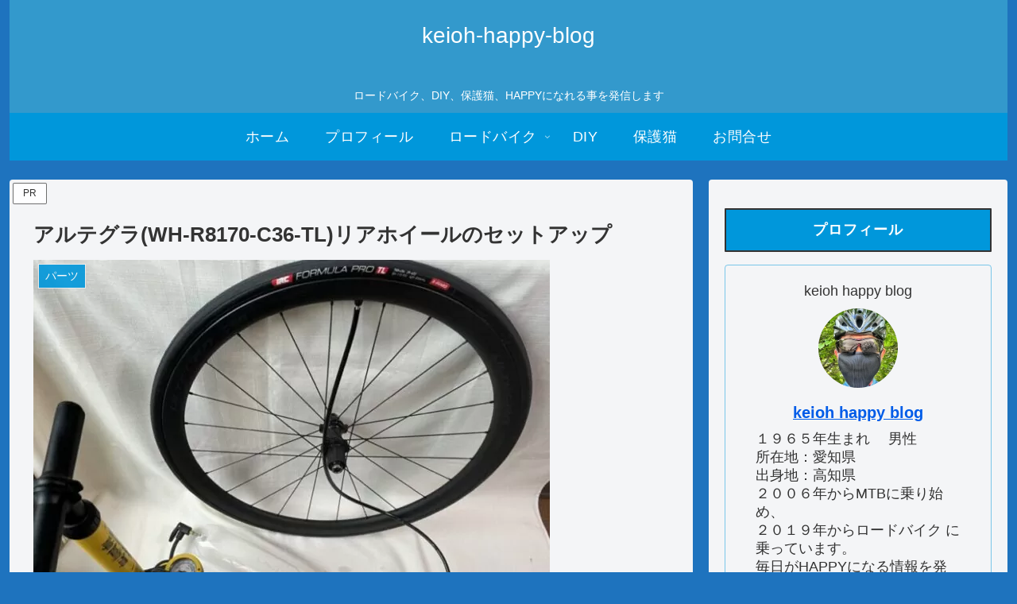

--- FILE ---
content_type: text/html; charset=UTF-8
request_url: https://keioh-happyblog.com/setup-ultegra-rear-carbon-wheel/
body_size: 51867
content:
<!doctype html>
<html dir="ltr" lang="ja" prefix="og: https://ogp.me/ns#">
<head>
<!-- wexal_pst_init.js does not exist -->
<!-- engagement_delay.js does not exist -->
<!-- proxy.php does not exists -->
<link rel="dns-prefetch" href="//www.google.com/">
<link rel="preconnect" href="//www.google.com/">
<link rel="dns-prefetch" href="//s.wordpress.com/">
<link rel="dns-prefetch" href="//www.image-rentracks.com/">
<link rel="dns-prefetch" href="//www.rentracks.jp/">
<link rel="dns-prefetch" href="//b.blogmura.com/">
<link rel="dns-prefetch" href="//blogparts.blogmura.com/">
<link rel="dns-prefetch" href="//hbb.afl.rakuten.co.jp/">
<link rel="dns-prefetch" href="//cdnjs.cloudflare.com/">
<link rel="dns-prefetch" href="//www24.a8.net/">
<link rel="dns-prefetch" href="//www21.a8.net/">
<link rel="dns-prefetch" href="//www18.a8.net/">
<link rel="dns-prefetch" href="//www16.a8.net/">
<link rel="dns-prefetch" href="//www14.a8.net/">
<meta charset="utf-8">
<meta name="viewport" content="width=device-width, initial-scale=1.0, viewport-fit=cover">
<meta name="referrer" content="no-referrer-when-downgrade">
<meta name="format-detection" content="telephone=no">
<!-- Global site tag (gtag.js) - Google Analytics -->
<script async data-type="lazy" data-src="https://www.googletagmanager.com/gtag/js?id=G-T606Q5ME67"></script>
<script>
      window.dataLayer = window.dataLayer || [];
      function gtag(){dataLayer.push(arguments);}
      gtag('js', new Date());

      gtag('config', 'G-T606Q5ME67');
    </script>
<!-- Google Search Console -->
<meta name="google-site-verification" content="VI-OFLMMjZ7PllQgJEXYYx9Qg4XqJqPgxcatx0fhs3Y"/>
<!-- /Google Search Console -->
<!-- preconnect dns-prefetch -->
<link rel="preconnect dns-prefetch" href="//www.googletagmanager.com">
<link rel="preconnect dns-prefetch" href="//www.google-analytics.com">
<link rel="preconnect dns-prefetch" href="//ajax.googleapis.com">
<link rel="preconnect dns-prefetch" href="//cdnjs.cloudflare.com">
<link rel="preconnect dns-prefetch" href="//pagead2.googlesyndication.com">
<link rel="preconnect dns-prefetch" href="//googleads.g.doubleclick.net">
<link rel="preconnect dns-prefetch" href="//tpc.googlesyndication.com">
<link rel="preconnect dns-prefetch" href="//ad.doubleclick.net">
<link rel="preconnect dns-prefetch" href="//www.gstatic.com">
<link rel="preconnect dns-prefetch" href="//cse.google.com">
<link rel="preconnect dns-prefetch" href="//fonts.gstatic.com">
<link rel="preconnect dns-prefetch" href="//fonts.googleapis.com">
<link rel="preconnect dns-prefetch" href="//cms.quantserve.com">
<link rel="preconnect dns-prefetch" href="//secure.gravatar.com">
<link rel="preconnect dns-prefetch" href="//cdn.syndication.twimg.com">
<link rel="preconnect dns-prefetch" href="//cdn.jsdelivr.net">
<link rel="preconnect dns-prefetch" href="//images-fe.ssl-images-amazon.com">
<link rel="preconnect dns-prefetch" href="//completion.amazon.com">
<link rel="preconnect dns-prefetch" href="//m.media-amazon.com">
<link rel="preconnect dns-prefetch" href="//i.moshimo.com">
<link rel="preconnect dns-prefetch" href="//aml.valuecommerce.com">
<link rel="preconnect dns-prefetch" href="//dalc.valuecommerce.com">
<link rel="preconnect dns-prefetch" href="//dalb.valuecommerce.com">
<!-- Preload -->
<link rel="preload" as="font" type="font/woff" href="https://keioh-happyblog.com/wp-content/themes/cocoon-master/webfonts/icomoon/fonts/icomoon.woff?v=2.7.0.2" crossorigin="anonymous">
<link rel="preload" as="font" type="font/woff2" href="https://keioh-happyblog.com/wp-content/themes/cocoon-master/webfonts/fontawesome/fonts/fontawesome-webfont.woff2?v=4.7.0" crossorigin="anonymous">
<title>アルテグラ(WH-R8170-C36-TL)リアホイールのセットアップ - keioh-happy-blog</title>
<!-- All in One SEO 4.9.3 - aioseo.com -->
<meta name="description" content="ようやくセットアップを始めました。まずはリアホイールから作業します。 体重測定 アルテグラ、チューブレスバルブ外して測定。 フルクラム レーシング5DB、タイヤとスプロケットとディスクローター付き。タイヤ、スプロケ、ローターの取り外しと移植を行います。"/>
<meta name="robots" content="max-image-preview:large"/>
<meta name="author" content="keioh happy blog"/>
<link rel="canonical" href="https://keioh-happyblog.com/setup-ultegra-rear-carbon-wheel/"/>
<meta name="generator" content="All in One SEO (AIOSEO) 4.9.3"/>
<meta property="og:locale" content="ja_JP"/>
<meta property="og:site_name" content="keioh-happy-blog - ロードバイク、DIY、保護猫、HAPPYになれる事を発信します"/>
<meta property="og:type" content="article"/>
<meta property="og:title" content="アルテグラ(WH-R8170-C36-TL)リアホイールのセットアップ - keioh-happy-blog"/>
<meta property="og:description" content="ようやくセットアップを始めました。まずはリアホイールから作業します。 体重測定 アルテグラ、チューブレスバルブ外して測定。 フルクラム レーシング5DB、タイヤとスプロケットとディスクローター付き。タイヤ、スプロケ、ローターの取り外しと移植を行います。"/>
<meta property="og:url" content="https://keioh-happyblog.com/setup-ultegra-rear-carbon-wheel/"/>
<meta property="article:published_time" content="2022-08-27T09:47:18+00:00"/>
<meta property="article:modified_time" content="2025-12-13T02:00:11+00:00"/>
<meta name="twitter:card" content="summary"/>
<meta name="twitter:title" content="アルテグラ(WH-R8170-C36-TL)リアホイールのセットアップ - keioh-happy-blog"/>
<meta name="twitter:description" content="ようやくセットアップを始めました。まずはリアホイールから作業します。 体重測定 アルテグラ、チューブレスバルブ外して測定。 フルクラム レーシング5DB、タイヤとスプロケットとディスクローター付き。タイヤ、スプロケ、ローターの取り外しと移植を行います。"/>
<script type="application/ld+json" class="aioseo-schema">
			{"@context":"https:\/\/schema.org","@graph":[{"@type":"BlogPosting","@id":"https:\/\/keioh-happyblog.com\/setup-ultegra-rear-carbon-wheel\/#blogposting","name":"\u30a2\u30eb\u30c6\u30b0\u30e9(WH-R8170-C36-TL)\u30ea\u30a2\u30db\u30a4\u30fc\u30eb\u306e\u30bb\u30c3\u30c8\u30a2\u30c3\u30d7 - keioh-happy-blog","headline":"\u30a2\u30eb\u30c6\u30b0\u30e9(WH-R8170-C36-TL)\u30ea\u30a2\u30db\u30a4\u30fc\u30eb\u306e\u30bb\u30c3\u30c8\u30a2\u30c3\u30d7","author":{"@id":"https:\/\/keioh-happyblog.com\/author\/914c90a8f614cabe65303a549055088a8b162b2e\/#author"},"publisher":{"@id":"https:\/\/keioh-happyblog.com\/#person"},"image":{"@type":"ImageObject","url":"https:\/\/keioh-happyblog.com\/wp-content\/uploads\/2022\/08\/5E70D18E-635B-496A-A096-158EA53A2DD7.jpeg","width":650,"height":488},"datePublished":"2022-08-27T18:47:18+09:00","dateModified":"2025-12-13T11:00:11+09:00","inLanguage":"ja","mainEntityOfPage":{"@id":"https:\/\/keioh-happyblog.com\/setup-ultegra-rear-carbon-wheel\/#webpage"},"isPartOf":{"@id":"https:\/\/keioh-happyblog.com\/setup-ultegra-rear-carbon-wheel\/#webpage"},"articleSection":"\u30d1\u30fc\u30c4, \u30ed\u30fc\u30c9\u30d0\u30a4\u30af"},{"@type":"BreadcrumbList","@id":"https:\/\/keioh-happyblog.com\/setup-ultegra-rear-carbon-wheel\/#breadcrumblist","itemListElement":[{"@type":"ListItem","@id":"https:\/\/keioh-happyblog.com#listItem","position":1,"name":"\u30db\u30fc\u30e0","item":"https:\/\/keioh-happyblog.com","nextItem":{"@type":"ListItem","@id":"https:\/\/keioh-happyblog.com\/category\/%e3%83%ad%e3%83%bc%e3%83%89%e3%83%90%e3%82%a4%e3%82%af\/#listItem","name":"\u30ed\u30fc\u30c9\u30d0\u30a4\u30af"}},{"@type":"ListItem","@id":"https:\/\/keioh-happyblog.com\/category\/%e3%83%ad%e3%83%bc%e3%83%89%e3%83%90%e3%82%a4%e3%82%af\/#listItem","position":2,"name":"\u30ed\u30fc\u30c9\u30d0\u30a4\u30af","item":"https:\/\/keioh-happyblog.com\/category\/%e3%83%ad%e3%83%bc%e3%83%89%e3%83%90%e3%82%a4%e3%82%af\/","nextItem":{"@type":"ListItem","@id":"https:\/\/keioh-happyblog.com\/category\/%e3%83%ad%e3%83%bc%e3%83%89%e3%83%90%e3%82%a4%e3%82%af\/parts\/#listItem","name":"\u30d1\u30fc\u30c4"},"previousItem":{"@type":"ListItem","@id":"https:\/\/keioh-happyblog.com#listItem","name":"\u30db\u30fc\u30e0"}},{"@type":"ListItem","@id":"https:\/\/keioh-happyblog.com\/category\/%e3%83%ad%e3%83%bc%e3%83%89%e3%83%90%e3%82%a4%e3%82%af\/parts\/#listItem","position":3,"name":"\u30d1\u30fc\u30c4","item":"https:\/\/keioh-happyblog.com\/category\/%e3%83%ad%e3%83%bc%e3%83%89%e3%83%90%e3%82%a4%e3%82%af\/parts\/","nextItem":{"@type":"ListItem","@id":"https:\/\/keioh-happyblog.com\/setup-ultegra-rear-carbon-wheel\/#listItem","name":"\u30a2\u30eb\u30c6\u30b0\u30e9(WH-R8170-C36-TL)\u30ea\u30a2\u30db\u30a4\u30fc\u30eb\u306e\u30bb\u30c3\u30c8\u30a2\u30c3\u30d7"},"previousItem":{"@type":"ListItem","@id":"https:\/\/keioh-happyblog.com\/category\/%e3%83%ad%e3%83%bc%e3%83%89%e3%83%90%e3%82%a4%e3%82%af\/#listItem","name":"\u30ed\u30fc\u30c9\u30d0\u30a4\u30af"}},{"@type":"ListItem","@id":"https:\/\/keioh-happyblog.com\/setup-ultegra-rear-carbon-wheel\/#listItem","position":4,"name":"\u30a2\u30eb\u30c6\u30b0\u30e9(WH-R8170-C36-TL)\u30ea\u30a2\u30db\u30a4\u30fc\u30eb\u306e\u30bb\u30c3\u30c8\u30a2\u30c3\u30d7","previousItem":{"@type":"ListItem","@id":"https:\/\/keioh-happyblog.com\/category\/%e3%83%ad%e3%83%bc%e3%83%89%e3%83%90%e3%82%a4%e3%82%af\/parts\/#listItem","name":"\u30d1\u30fc\u30c4"}}]},{"@type":"Person","@id":"https:\/\/keioh-happyblog.com\/#person","name":"keioh happy blog","image":{"@type":"ImageObject","@id":"https:\/\/keioh-happyblog.com\/setup-ultegra-rear-carbon-wheel\/#personImage","url":"https:\/\/secure.gravatar.com\/avatar\/07320872ae5ade9c20e7eb71788d565ebfe3418d5e55d7903434fef968fca8e3?s=96&d=mm&r=g","width":96,"height":96,"caption":"keioh happy blog"}},{"@type":"Person","@id":"https:\/\/keioh-happyblog.com\/author\/914c90a8f614cabe65303a549055088a8b162b2e\/#author","url":"https:\/\/keioh-happyblog.com\/author\/914c90a8f614cabe65303a549055088a8b162b2e\/","name":"keioh happy blog","image":{"@type":"ImageObject","@id":"https:\/\/keioh-happyblog.com\/setup-ultegra-rear-carbon-wheel\/#authorImage","url":"https:\/\/secure.gravatar.com\/avatar\/07320872ae5ade9c20e7eb71788d565ebfe3418d5e55d7903434fef968fca8e3?s=96&d=mm&r=g","width":96,"height":96,"caption":"keioh happy blog"}},{"@type":"WebPage","@id":"https:\/\/keioh-happyblog.com\/setup-ultegra-rear-carbon-wheel\/#webpage","url":"https:\/\/keioh-happyblog.com\/setup-ultegra-rear-carbon-wheel\/","name":"\u30a2\u30eb\u30c6\u30b0\u30e9(WH-R8170-C36-TL)\u30ea\u30a2\u30db\u30a4\u30fc\u30eb\u306e\u30bb\u30c3\u30c8\u30a2\u30c3\u30d7 - keioh-happy-blog","description":"\u3088\u3046\u3084\u304f\u30bb\u30c3\u30c8\u30a2\u30c3\u30d7\u3092\u59cb\u3081\u307e\u3057\u305f\u3002\u307e\u305a\u306f\u30ea\u30a2\u30db\u30a4\u30fc\u30eb\u304b\u3089\u4f5c\u696d\u3057\u307e\u3059\u3002 \u4f53\u91cd\u6e2c\u5b9a \u30a2\u30eb\u30c6\u30b0\u30e9\u3001\u30c1\u30e5\u30fc\u30d6\u30ec\u30b9\u30d0\u30eb\u30d6\u5916\u3057\u3066\u6e2c\u5b9a\u3002 \u30d5\u30eb\u30af\u30e9\u30e0 \u30ec\u30fc\u30b7\u30f3\u30b05DB\u3001\u30bf\u30a4\u30e4\u3068\u30b9\u30d7\u30ed\u30b1\u30c3\u30c8\u3068\u30c7\u30a3\u30b9\u30af\u30ed\u30fc\u30bf\u30fc\u4ed8\u304d\u3002\u30bf\u30a4\u30e4\u3001\u30b9\u30d7\u30ed\u30b1\u3001\u30ed\u30fc\u30bf\u30fc\u306e\u53d6\u308a\u5916\u3057\u3068\u79fb\u690d\u3092\u884c\u3044\u307e\u3059\u3002","inLanguage":"ja","isPartOf":{"@id":"https:\/\/keioh-happyblog.com\/#website"},"breadcrumb":{"@id":"https:\/\/keioh-happyblog.com\/setup-ultegra-rear-carbon-wheel\/#breadcrumblist"},"author":{"@id":"https:\/\/keioh-happyblog.com\/author\/914c90a8f614cabe65303a549055088a8b162b2e\/#author"},"creator":{"@id":"https:\/\/keioh-happyblog.com\/author\/914c90a8f614cabe65303a549055088a8b162b2e\/#author"},"image":{"@type":"ImageObject","url":"https:\/\/keioh-happyblog.com\/wp-content\/uploads\/2022\/08\/5E70D18E-635B-496A-A096-158EA53A2DD7.jpeg","@id":"https:\/\/keioh-happyblog.com\/setup-ultegra-rear-carbon-wheel\/#mainImage","width":650,"height":488},"primaryImageOfPage":{"@id":"https:\/\/keioh-happyblog.com\/setup-ultegra-rear-carbon-wheel\/#mainImage"},"datePublished":"2022-08-27T18:47:18+09:00","dateModified":"2025-12-13T11:00:11+09:00"},{"@type":"WebSite","@id":"https:\/\/keioh-happyblog.com\/#website","url":"https:\/\/keioh-happyblog.com\/","name":"keioh-happy-blog","description":"\u30ed\u30fc\u30c9\u30d0\u30a4\u30af\u3001DIY\u3001\u4fdd\u8b77\u732b\u3001HAPPY\u306b\u306a\u308c\u308b\u4e8b\u3092\u767a\u4fe1\u3057\u307e\u3059","inLanguage":"ja","publisher":{"@id":"https:\/\/keioh-happyblog.com\/#person"}}]}
		</script>
<!-- All in One SEO -->
<!-- OGP -->
<meta property="og:type" content="article">
<meta property="og:description" content="ようやくセットアップを始めました。まずはリアホイールから作業します。体重測定アルテグラ(WH-R8170-C36-TL)チューブレスバルブ外して測定（外したバルブ持ってパシャっと😁）。バルブはこんな感じ。キッチンスケールなんで精度は？？？で...">
<meta property="og:title" content="アルテグラ(WH-R8170-C36-TL)リアホイールのセットアップ">
<meta property="og:url" content="https://keioh-happyblog.com/setup-ultegra-rear-carbon-wheel/">
<meta property="og:image" content="https://keioh-happyblog.com/wp-content/uploads/2022/08/5E70D18E-635B-496A-A096-158EA53A2DD7.jpeg">
<meta property="og:site_name" content="keioh-happy-blog">
<meta property="og:locale" content="ja_JP">
<meta property="article:published_time" content="2022-08-27T18:47:18+09:00"/>
<meta property="article:modified_time" content="2025-12-13T11:00:11+09:00"/>
<meta property="article:section" content="パーツ">
<meta property="article:section" content="ロードバイク">
<!-- /OGP -->
<link rel='dns-prefetch' href='//cdnjs.cloudflare.com'/>
<link rel="alternate" type="application/rss+xml" title="keioh-happy-blog &raquo; アルテグラ(WH-R8170-C36-TL)リアホイールのセットアップ のコメントのフィード" href="https://keioh-happyblog.com/setup-ultegra-rear-carbon-wheel/feed/"/>
<link rel='stylesheet' id='wp-block-library-css' href='//keioh-happyblog.com/wp-content/cache/wpfc-minified/7c173413/813qc.css' media='all'/>
<link rel='stylesheet' id='aioseo/css/src/vue/standalone/blocks/table-of-contents/global.scss-css' href='//keioh-happyblog.com/wp-content/cache/wpfc-minified/f3hhluef/3n82.css' media='all'/>
<style id='global-styles-inline-css'>
:root{--wp--preset--aspect-ratio--square: 1;--wp--preset--aspect-ratio--4-3: 4/3;--wp--preset--aspect-ratio--3-4: 3/4;--wp--preset--aspect-ratio--3-2: 3/2;--wp--preset--aspect-ratio--2-3: 2/3;--wp--preset--aspect-ratio--16-9: 16/9;--wp--preset--aspect-ratio--9-16: 9/16;--wp--preset--color--black: #000000;--wp--preset--color--cyan-bluish-gray: #abb8c3;--wp--preset--color--white: #ffffff;--wp--preset--color--pale-pink: #f78da7;--wp--preset--color--vivid-red: #cf2e2e;--wp--preset--color--luminous-vivid-orange: #ff6900;--wp--preset--color--luminous-vivid-amber: #fcb900;--wp--preset--color--light-green-cyan: #7bdcb5;--wp--preset--color--vivid-green-cyan: #00d084;--wp--preset--color--pale-cyan-blue: #8ed1fc;--wp--preset--color--vivid-cyan-blue: #0693e3;--wp--preset--color--vivid-purple: #9b51e0;--wp--preset--color--key-color: #0097db;--wp--preset--color--red: #e60033;--wp--preset--color--pink: #e95295;--wp--preset--color--purple: #884898;--wp--preset--color--deep: #55295b;--wp--preset--color--indigo: #1e50a2;--wp--preset--color--blue: #0095d9;--wp--preset--color--light-blue: #2ca9e1;--wp--preset--color--cyan: #00a3af;--wp--preset--color--teal: #007b43;--wp--preset--color--green: #3eb370;--wp--preset--color--light-green: #8bc34a;--wp--preset--color--lime: #c3d825;--wp--preset--color--yellow: #ffd900;--wp--preset--color--amber: #ffc107;--wp--preset--color--orange: #f39800;--wp--preset--color--deep-orange: #ea5506;--wp--preset--color--brown: #954e2a;--wp--preset--color--light-grey: #dddddd;--wp--preset--color--grey: #949495;--wp--preset--color--dark-grey: #666666;--wp--preset--color--cocoon-black: #333333;--wp--preset--color--cocoon-white: #ffffff;--wp--preset--color--watery-blue: #f3fafe;--wp--preset--color--watery-yellow: #fff7cc;--wp--preset--color--watery-red: #fdf2f2;--wp--preset--color--watery-green: #ebf8f4;--wp--preset--color--ex-a: #ffffff;--wp--preset--color--ex-b: #ffffff;--wp--preset--color--ex-c: #ffffff;--wp--preset--color--ex-d: #ffffff;--wp--preset--color--ex-e: #ffffff;--wp--preset--color--ex-f: #ffffff;--wp--preset--gradient--vivid-cyan-blue-to-vivid-purple: linear-gradient(135deg,rgb(6,147,227) 0%,rgb(155,81,224) 100%);--wp--preset--gradient--light-green-cyan-to-vivid-green-cyan: linear-gradient(135deg,rgb(122,220,180) 0%,rgb(0,208,130) 100%);--wp--preset--gradient--luminous-vivid-amber-to-luminous-vivid-orange: linear-gradient(135deg,rgb(252,185,0) 0%,rgb(255,105,0) 100%);--wp--preset--gradient--luminous-vivid-orange-to-vivid-red: linear-gradient(135deg,rgb(255,105,0) 0%,rgb(207,46,46) 100%);--wp--preset--gradient--very-light-gray-to-cyan-bluish-gray: linear-gradient(135deg,rgb(238,238,238) 0%,rgb(169,184,195) 100%);--wp--preset--gradient--cool-to-warm-spectrum: linear-gradient(135deg,rgb(74,234,220) 0%,rgb(151,120,209) 20%,rgb(207,42,186) 40%,rgb(238,44,130) 60%,rgb(251,105,98) 80%,rgb(254,248,76) 100%);--wp--preset--gradient--blush-light-purple: linear-gradient(135deg,rgb(255,206,236) 0%,rgb(152,150,240) 100%);--wp--preset--gradient--blush-bordeaux: linear-gradient(135deg,rgb(254,205,165) 0%,rgb(254,45,45) 50%,rgb(107,0,62) 100%);--wp--preset--gradient--luminous-dusk: linear-gradient(135deg,rgb(255,203,112) 0%,rgb(199,81,192) 50%,rgb(65,88,208) 100%);--wp--preset--gradient--pale-ocean: linear-gradient(135deg,rgb(255,245,203) 0%,rgb(182,227,212) 50%,rgb(51,167,181) 100%);--wp--preset--gradient--electric-grass: linear-gradient(135deg,rgb(202,248,128) 0%,rgb(113,206,126) 100%);--wp--preset--gradient--midnight: linear-gradient(135deg,rgb(2,3,129) 0%,rgb(40,116,252) 100%);--wp--preset--font-size--small: 13px;--wp--preset--font-size--medium: 20px;--wp--preset--font-size--large: 36px;--wp--preset--font-size--x-large: 42px;--wp--preset--spacing--20: 0.44rem;--wp--preset--spacing--30: 0.67rem;--wp--preset--spacing--40: 1rem;--wp--preset--spacing--50: 1.5rem;--wp--preset--spacing--60: 2.25rem;--wp--preset--spacing--70: 3.38rem;--wp--preset--spacing--80: 5.06rem;--wp--preset--shadow--natural: 6px 6px 9px rgba(0, 0, 0, 0.2);--wp--preset--shadow--deep: 12px 12px 50px rgba(0, 0, 0, 0.4);--wp--preset--shadow--sharp: 6px 6px 0px rgba(0, 0, 0, 0.2);--wp--preset--shadow--outlined: 6px 6px 0px -3px rgb(255, 255, 255), 6px 6px rgb(0, 0, 0);--wp--preset--shadow--crisp: 6px 6px 0px rgb(0, 0, 0);}:root { --wp--style--global--content-size: 840px;--wp--style--global--wide-size: 1200px; }:where(body) { margin: 0; }.wp-site-blocks > .alignleft { float: left; margin-right: 2em; }.wp-site-blocks > .alignright { float: right; margin-left: 2em; }.wp-site-blocks > .aligncenter { justify-content: center; margin-left: auto; margin-right: auto; }:where(.wp-site-blocks) > * { margin-block-start: 24px; margin-block-end: 0; }:where(.wp-site-blocks) > :first-child { margin-block-start: 0; }:where(.wp-site-blocks) > :last-child { margin-block-end: 0; }:root { --wp--style--block-gap: 24px; }:root :where(.is-layout-flow) > :first-child{margin-block-start: 0;}:root :where(.is-layout-flow) > :last-child{margin-block-end: 0;}:root :where(.is-layout-flow) > *{margin-block-start: 24px;margin-block-end: 0;}:root :where(.is-layout-constrained) > :first-child{margin-block-start: 0;}:root :where(.is-layout-constrained) > :last-child{margin-block-end: 0;}:root :where(.is-layout-constrained) > *{margin-block-start: 24px;margin-block-end: 0;}:root :where(.is-layout-flex){gap: 24px;}:root :where(.is-layout-grid){gap: 24px;}.is-layout-flow > .alignleft{float: left;margin-inline-start: 0;margin-inline-end: 2em;}.is-layout-flow > .alignright{float: right;margin-inline-start: 2em;margin-inline-end: 0;}.is-layout-flow > .aligncenter{margin-left: auto !important;margin-right: auto !important;}.is-layout-constrained > .alignleft{float: left;margin-inline-start: 0;margin-inline-end: 2em;}.is-layout-constrained > .alignright{float: right;margin-inline-start: 2em;margin-inline-end: 0;}.is-layout-constrained > .aligncenter{margin-left: auto !important;margin-right: auto !important;}.is-layout-constrained > :where(:not(.alignleft):not(.alignright):not(.alignfull)){max-width: var(--wp--style--global--content-size);margin-left: auto !important;margin-right: auto !important;}.is-layout-constrained > .alignwide{max-width: var(--wp--style--global--wide-size);}body .is-layout-flex{display: flex;}.is-layout-flex{flex-wrap: wrap;align-items: center;}.is-layout-flex > :is(*, div){margin: 0;}body .is-layout-grid{display: grid;}.is-layout-grid > :is(*, div){margin: 0;}body{padding-top: 0px;padding-right: 0px;padding-bottom: 0px;padding-left: 0px;}a:where(:not(.wp-element-button)){text-decoration: underline;}:root :where(.wp-element-button, .wp-block-button__link){background-color: #32373c;border-width: 0;color: #fff;font-family: inherit;font-size: inherit;font-style: inherit;font-weight: inherit;letter-spacing: inherit;line-height: inherit;padding-top: calc(0.667em + 2px);padding-right: calc(1.333em + 2px);padding-bottom: calc(0.667em + 2px);padding-left: calc(1.333em + 2px);text-decoration: none;text-transform: inherit;}.has-black-color{color: var(--wp--preset--color--black) !important;}.has-cyan-bluish-gray-color{color: var(--wp--preset--color--cyan-bluish-gray) !important;}.has-white-color{color: var(--wp--preset--color--white) !important;}.has-pale-pink-color{color: var(--wp--preset--color--pale-pink) !important;}.has-vivid-red-color{color: var(--wp--preset--color--vivid-red) !important;}.has-luminous-vivid-orange-color{color: var(--wp--preset--color--luminous-vivid-orange) !important;}.has-luminous-vivid-amber-color{color: var(--wp--preset--color--luminous-vivid-amber) !important;}.has-light-green-cyan-color{color: var(--wp--preset--color--light-green-cyan) !important;}.has-vivid-green-cyan-color{color: var(--wp--preset--color--vivid-green-cyan) !important;}.has-pale-cyan-blue-color{color: var(--wp--preset--color--pale-cyan-blue) !important;}.has-vivid-cyan-blue-color{color: var(--wp--preset--color--vivid-cyan-blue) !important;}.has-vivid-purple-color{color: var(--wp--preset--color--vivid-purple) !important;}.has-key-color-color{color: var(--wp--preset--color--key-color) !important;}.has-red-color{color: var(--wp--preset--color--red) !important;}.has-pink-color{color: var(--wp--preset--color--pink) !important;}.has-purple-color{color: var(--wp--preset--color--purple) !important;}.has-deep-color{color: var(--wp--preset--color--deep) !important;}.has-indigo-color{color: var(--wp--preset--color--indigo) !important;}.has-blue-color{color: var(--wp--preset--color--blue) !important;}.has-light-blue-color{color: var(--wp--preset--color--light-blue) !important;}.has-cyan-color{color: var(--wp--preset--color--cyan) !important;}.has-teal-color{color: var(--wp--preset--color--teal) !important;}.has-green-color{color: var(--wp--preset--color--green) !important;}.has-light-green-color{color: var(--wp--preset--color--light-green) !important;}.has-lime-color{color: var(--wp--preset--color--lime) !important;}.has-yellow-color{color: var(--wp--preset--color--yellow) !important;}.has-amber-color{color: var(--wp--preset--color--amber) !important;}.has-orange-color{color: var(--wp--preset--color--orange) !important;}.has-deep-orange-color{color: var(--wp--preset--color--deep-orange) !important;}.has-brown-color{color: var(--wp--preset--color--brown) !important;}.has-light-grey-color{color: var(--wp--preset--color--light-grey) !important;}.has-grey-color{color: var(--wp--preset--color--grey) !important;}.has-dark-grey-color{color: var(--wp--preset--color--dark-grey) !important;}.has-cocoon-black-color{color: var(--wp--preset--color--cocoon-black) !important;}.has-cocoon-white-color{color: var(--wp--preset--color--cocoon-white) !important;}.has-watery-blue-color{color: var(--wp--preset--color--watery-blue) !important;}.has-watery-yellow-color{color: var(--wp--preset--color--watery-yellow) !important;}.has-watery-red-color{color: var(--wp--preset--color--watery-red) !important;}.has-watery-green-color{color: var(--wp--preset--color--watery-green) !important;}.has-ex-a-color{color: var(--wp--preset--color--ex-a) !important;}.has-ex-b-color{color: var(--wp--preset--color--ex-b) !important;}.has-ex-c-color{color: var(--wp--preset--color--ex-c) !important;}.has-ex-d-color{color: var(--wp--preset--color--ex-d) !important;}.has-ex-e-color{color: var(--wp--preset--color--ex-e) !important;}.has-ex-f-color{color: var(--wp--preset--color--ex-f) !important;}.has-black-background-color{background-color: var(--wp--preset--color--black) !important;}.has-cyan-bluish-gray-background-color{background-color: var(--wp--preset--color--cyan-bluish-gray) !important;}.has-white-background-color{background-color: var(--wp--preset--color--white) !important;}.has-pale-pink-background-color{background-color: var(--wp--preset--color--pale-pink) !important;}.has-vivid-red-background-color{background-color: var(--wp--preset--color--vivid-red) !important;}.has-luminous-vivid-orange-background-color{background-color: var(--wp--preset--color--luminous-vivid-orange) !important;}.has-luminous-vivid-amber-background-color{background-color: var(--wp--preset--color--luminous-vivid-amber) !important;}.has-light-green-cyan-background-color{background-color: var(--wp--preset--color--light-green-cyan) !important;}.has-vivid-green-cyan-background-color{background-color: var(--wp--preset--color--vivid-green-cyan) !important;}.has-pale-cyan-blue-background-color{background-color: var(--wp--preset--color--pale-cyan-blue) !important;}.has-vivid-cyan-blue-background-color{background-color: var(--wp--preset--color--vivid-cyan-blue) !important;}.has-vivid-purple-background-color{background-color: var(--wp--preset--color--vivid-purple) !important;}.has-key-color-background-color{background-color: var(--wp--preset--color--key-color) !important;}.has-red-background-color{background-color: var(--wp--preset--color--red) !important;}.has-pink-background-color{background-color: var(--wp--preset--color--pink) !important;}.has-purple-background-color{background-color: var(--wp--preset--color--purple) !important;}.has-deep-background-color{background-color: var(--wp--preset--color--deep) !important;}.has-indigo-background-color{background-color: var(--wp--preset--color--indigo) !important;}.has-blue-background-color{background-color: var(--wp--preset--color--blue) !important;}.has-light-blue-background-color{background-color: var(--wp--preset--color--light-blue) !important;}.has-cyan-background-color{background-color: var(--wp--preset--color--cyan) !important;}.has-teal-background-color{background-color: var(--wp--preset--color--teal) !important;}.has-green-background-color{background-color: var(--wp--preset--color--green) !important;}.has-light-green-background-color{background-color: var(--wp--preset--color--light-green) !important;}.has-lime-background-color{background-color: var(--wp--preset--color--lime) !important;}.has-yellow-background-color{background-color: var(--wp--preset--color--yellow) !important;}.has-amber-background-color{background-color: var(--wp--preset--color--amber) !important;}.has-orange-background-color{background-color: var(--wp--preset--color--orange) !important;}.has-deep-orange-background-color{background-color: var(--wp--preset--color--deep-orange) !important;}.has-brown-background-color{background-color: var(--wp--preset--color--brown) !important;}.has-light-grey-background-color{background-color: var(--wp--preset--color--light-grey) !important;}.has-grey-background-color{background-color: var(--wp--preset--color--grey) !important;}.has-dark-grey-background-color{background-color: var(--wp--preset--color--dark-grey) !important;}.has-cocoon-black-background-color{background-color: var(--wp--preset--color--cocoon-black) !important;}.has-cocoon-white-background-color{background-color: var(--wp--preset--color--cocoon-white) !important;}.has-watery-blue-background-color{background-color: var(--wp--preset--color--watery-blue) !important;}.has-watery-yellow-background-color{background-color: var(--wp--preset--color--watery-yellow) !important;}.has-watery-red-background-color{background-color: var(--wp--preset--color--watery-red) !important;}.has-watery-green-background-color{background-color: var(--wp--preset--color--watery-green) !important;}.has-ex-a-background-color{background-color: var(--wp--preset--color--ex-a) !important;}.has-ex-b-background-color{background-color: var(--wp--preset--color--ex-b) !important;}.has-ex-c-background-color{background-color: var(--wp--preset--color--ex-c) !important;}.has-ex-d-background-color{background-color: var(--wp--preset--color--ex-d) !important;}.has-ex-e-background-color{background-color: var(--wp--preset--color--ex-e) !important;}.has-ex-f-background-color{background-color: var(--wp--preset--color--ex-f) !important;}.has-black-border-color{border-color: var(--wp--preset--color--black) !important;}.has-cyan-bluish-gray-border-color{border-color: var(--wp--preset--color--cyan-bluish-gray) !important;}.has-white-border-color{border-color: var(--wp--preset--color--white) !important;}.has-pale-pink-border-color{border-color: var(--wp--preset--color--pale-pink) !important;}.has-vivid-red-border-color{border-color: var(--wp--preset--color--vivid-red) !important;}.has-luminous-vivid-orange-border-color{border-color: var(--wp--preset--color--luminous-vivid-orange) !important;}.has-luminous-vivid-amber-border-color{border-color: var(--wp--preset--color--luminous-vivid-amber) !important;}.has-light-green-cyan-border-color{border-color: var(--wp--preset--color--light-green-cyan) !important;}.has-vivid-green-cyan-border-color{border-color: var(--wp--preset--color--vivid-green-cyan) !important;}.has-pale-cyan-blue-border-color{border-color: var(--wp--preset--color--pale-cyan-blue) !important;}.has-vivid-cyan-blue-border-color{border-color: var(--wp--preset--color--vivid-cyan-blue) !important;}.has-vivid-purple-border-color{border-color: var(--wp--preset--color--vivid-purple) !important;}.has-key-color-border-color{border-color: var(--wp--preset--color--key-color) !important;}.has-red-border-color{border-color: var(--wp--preset--color--red) !important;}.has-pink-border-color{border-color: var(--wp--preset--color--pink) !important;}.has-purple-border-color{border-color: var(--wp--preset--color--purple) !important;}.has-deep-border-color{border-color: var(--wp--preset--color--deep) !important;}.has-indigo-border-color{border-color: var(--wp--preset--color--indigo) !important;}.has-blue-border-color{border-color: var(--wp--preset--color--blue) !important;}.has-light-blue-border-color{border-color: var(--wp--preset--color--light-blue) !important;}.has-cyan-border-color{border-color: var(--wp--preset--color--cyan) !important;}.has-teal-border-color{border-color: var(--wp--preset--color--teal) !important;}.has-green-border-color{border-color: var(--wp--preset--color--green) !important;}.has-light-green-border-color{border-color: var(--wp--preset--color--light-green) !important;}.has-lime-border-color{border-color: var(--wp--preset--color--lime) !important;}.has-yellow-border-color{border-color: var(--wp--preset--color--yellow) !important;}.has-amber-border-color{border-color: var(--wp--preset--color--amber) !important;}.has-orange-border-color{border-color: var(--wp--preset--color--orange) !important;}.has-deep-orange-border-color{border-color: var(--wp--preset--color--deep-orange) !important;}.has-brown-border-color{border-color: var(--wp--preset--color--brown) !important;}.has-light-grey-border-color{border-color: var(--wp--preset--color--light-grey) !important;}.has-grey-border-color{border-color: var(--wp--preset--color--grey) !important;}.has-dark-grey-border-color{border-color: var(--wp--preset--color--dark-grey) !important;}.has-cocoon-black-border-color{border-color: var(--wp--preset--color--cocoon-black) !important;}.has-cocoon-white-border-color{border-color: var(--wp--preset--color--cocoon-white) !important;}.has-watery-blue-border-color{border-color: var(--wp--preset--color--watery-blue) !important;}.has-watery-yellow-border-color{border-color: var(--wp--preset--color--watery-yellow) !important;}.has-watery-red-border-color{border-color: var(--wp--preset--color--watery-red) !important;}.has-watery-green-border-color{border-color: var(--wp--preset--color--watery-green) !important;}.has-ex-a-border-color{border-color: var(--wp--preset--color--ex-a) !important;}.has-ex-b-border-color{border-color: var(--wp--preset--color--ex-b) !important;}.has-ex-c-border-color{border-color: var(--wp--preset--color--ex-c) !important;}.has-ex-d-border-color{border-color: var(--wp--preset--color--ex-d) !important;}.has-ex-e-border-color{border-color: var(--wp--preset--color--ex-e) !important;}.has-ex-f-border-color{border-color: var(--wp--preset--color--ex-f) !important;}.has-vivid-cyan-blue-to-vivid-purple-gradient-background{background: var(--wp--preset--gradient--vivid-cyan-blue-to-vivid-purple) !important;}.has-light-green-cyan-to-vivid-green-cyan-gradient-background{background: var(--wp--preset--gradient--light-green-cyan-to-vivid-green-cyan) !important;}.has-luminous-vivid-amber-to-luminous-vivid-orange-gradient-background{background: var(--wp--preset--gradient--luminous-vivid-amber-to-luminous-vivid-orange) !important;}.has-luminous-vivid-orange-to-vivid-red-gradient-background{background: var(--wp--preset--gradient--luminous-vivid-orange-to-vivid-red) !important;}.has-very-light-gray-to-cyan-bluish-gray-gradient-background{background: var(--wp--preset--gradient--very-light-gray-to-cyan-bluish-gray) !important;}.has-cool-to-warm-spectrum-gradient-background{background: var(--wp--preset--gradient--cool-to-warm-spectrum) !important;}.has-blush-light-purple-gradient-background{background: var(--wp--preset--gradient--blush-light-purple) !important;}.has-blush-bordeaux-gradient-background{background: var(--wp--preset--gradient--blush-bordeaux) !important;}.has-luminous-dusk-gradient-background{background: var(--wp--preset--gradient--luminous-dusk) !important;}.has-pale-ocean-gradient-background{background: var(--wp--preset--gradient--pale-ocean) !important;}.has-electric-grass-gradient-background{background: var(--wp--preset--gradient--electric-grass) !important;}.has-midnight-gradient-background{background: var(--wp--preset--gradient--midnight) !important;}.has-small-font-size{font-size: var(--wp--preset--font-size--small) !important;}.has-medium-font-size{font-size: var(--wp--preset--font-size--medium) !important;}.has-large-font-size{font-size: var(--wp--preset--font-size--large) !important;}.has-x-large-font-size{font-size: var(--wp--preset--font-size--x-large) !important;}
:root :where(.wp-block-pullquote){font-size: 1.5em;line-height: 1.6;}
/*# sourceURL=global-styles-inline-css */
</style>
<link rel='stylesheet' id='cocoon-style-css' href='//keioh-happyblog.com/wp-content/cache/wpfc-minified/780vmf15/813qc.css' media='all'/>
<link rel='stylesheet' id='cocoon-keyframes-css' href='//keioh-happyblog.com/wp-content/cache/wpfc-minified/8bgm92ya/813qc.css' media='all'/>
<link rel='stylesheet' id='font-awesome-style-css' href='//keioh-happyblog.com/wp-content/cache/wpfc-minified/e5cujk3d/813qc.css' media='all'/>
<link rel='stylesheet' id='icomoon-style-css' href='//keioh-happyblog.com/wp-content/cache/wpfc-minified/ldqbn8ag/813qc.css' media='all'/>
<style id='icomoon-style-inline-css'>

  @font-face {
    font-family: 'icomoon';
    src: url(https://keioh-happyblog.com/wp-content/themes/cocoon-master/webfonts/icomoon/fonts/icomoon.woff?v=2.7.0.2) format('woff');
    font-weight: normal;
    font-style: normal;
    font-display: swap;
  }
/*# sourceURL=icomoon-style-inline-css */
</style>
<link rel='stylesheet' id='cocoon-skin-style-css' href='//keioh-happyblog.com/wp-content/cache/wpfc-minified/6zqg7kzn/813qc.css' media='all'/>
<style id='cocoon-skin-style-inline-css'>
#header-container,#header-container .navi,#navi .navi-in>.menu-header .sub-menu,.article h2,.sidebar h2,.sidebar h3,.cat-link,.cat-label,.appeal-content .appeal-button,.demo .cat-label,.blogcard-type .blogcard-label,#footer{background-color:#0097db}#navi .navi-in a:hover,#footer a:not(.sns-button):hover{background-color:rgba(255,255,255,.2)}.article h3,.article h4,.article h5,.article h6,.cat-link,.tag-link{border-color:#0097db}blockquote::before,blockquote::after,.pager-post-navi a.a-wrap::before{color:rgba(0,151,219,.5)}blockquote,.key-btn{background-color:rgba(0,151,219,.05);border-color:rgba(0,151,219,.5)}pre,.pager-links span,.scrollable-table table th,table th,.pagination .current{background-color:rgba(0,151,219,.1);border-color:rgba(0,151,219,.5)}table:not(.has-border-color) th,table:not(.has-border-color) td,table:not(.has-border-color) thead,table:not(.has-border-color) tfoot,.page-numbers,.page-numbers.dots,.tagcloud a,.list.ecb-entry-border .entry-card-wrap,.related-entries.recb-entry-border .related-entry-card-wrap,.carousel .a-wrap,.pager-post-navi.post-navi-border a.a-wrap,.article .toc,.a-wrap .blogcard,.author-box,.comment-reply-link,.ranking-item{border-color:rgba(0,151,219,.5)}table tr:nth-of-type(2n+1),.page-numbers.dots,.a-wrap:hover,.pagination a:hover,.pagination-next-link:hover,.widget_recent_entries ul li a:hover,.widget_categories ul li a:hover,.widget_archive ul li a:hover,.widget_pages ul li a:hover,.widget_meta ul li a:hover,.widget_rss ul li a:hover,.widget_nav_menu ul li a:hover,.pager-links a:hover span,.tag-link:hover,.tagcloud a:hover{background-color:rgba(0,151,219,.05)}.header,.header .site-name-text,#navi .navi-in a,#navi .navi-in a:hover,.article h2,.sidebar h2,.sidebar h3,#footer,#footer a:not(.sns-button){color:#fff}body.public-page{background-color:#1e73be}a{color:#005ce8}.header .header-in{min-height:100px}#navi .navi-in>ul>li{width:176px}#navi .navi-in>ul .sub-menu{width:240px}#navi .navi-in>ul .sub-menu ul{left:240px}.main{width:860px}.sidebar{width:376px}@media screen and (max-width:1255px){.wrap{width:auto}.main,.sidebar,.sidebar-left .main,.sidebar-left .sidebar{margin:0 .5%}.main{width:67.4%}.sidebar{padding:1.5%;width:30%}.entry-card-thumb{width:38%}.entry-card-content{margin-left:40%}}body::after{content:url(https://keioh-happyblog.com/wp-content/themes/cocoon-master/lib/analytics/access.php?post_id=1640&post_type=post&t=1768636299)!important;visibility:hidden;position:absolute;bottom:0;right:0;width:1px;height:1px;overflow:hidden;display:inline!important}@media screen and (max-width:834px){.header div.header-in{min-height:50px}}.toc-checkbox{display:none}.toc-content{visibility:hidden;height:0;opacity:.2;transition:all 0.5s ease-out}.toc-checkbox:checked~.toc-content{visibility:visible;padding-top:.6em;height:100%;opacity:1}.toc-title::after{content:'[開く]';margin-left:.5em;cursor:pointer;font-size:.8em}.toc-title:hover::after{text-decoration:underline}.toc-checkbox:checked+.toc-title::after{content:'[閉じる]'}#respond{inset:0;position:absolute;visibility:hidden}#navi .navi-in>ul>li{width:auto}#navi .navi-in>ul>li>a{padding:0 1.4em}.entry-content>*,.demo .entry-content p{line-height:1.8}.entry-content>*,.mce-content-body>*,.article p,.demo .entry-content p,.article dl,.article ul,.article ol,.article blockquote,.article pre,.article table,.article .toc,.body .article,.body .column-wrap,.body .new-entry-cards,.body .popular-entry-cards,.body .navi-entry-cards,.body .box-menus,.body .ranking-item,.body .rss-entry-cards,.body .widget,.body .author-box,.body .blogcard-wrap,.body .login-user-only,.body .information-box,.body .question-box,.body .alert-box,.body .information,.body .question,.body .alert,.body .memo-box,.body .comment-box,.body .common-icon-box,.body .blank-box,.body .button-block,.body .micro-bottom,.body .caption-box,.body .tab-caption-box,.body .label-box,.body .toggle-wrap,.body .wp-block-image,.body .booklink-box,.body .kaerebalink-box,.body .tomarebalink-box,.body .product-item-box,.body .speech-wrap,.body .wp-block-categories,.body .wp-block-archives,.body .wp-block-archives-dropdown,.body .wp-block-calendar,.body .ad-area,.body .wp-block-gallery,.body .wp-block-audio,.body .wp-block-cover,.body .wp-block-file,.body .wp-block-media-text,.body .wp-block-video,.body .wp-block-buttons,.body .wp-block-columns,.body .wp-block-separator,.body .components-placeholder,.body .wp-block-search,.body .wp-block-social-links,.body .timeline-box,.body .blogcard-type,.body .btn-wrap,.body .btn-wrap a,.body .block-box,.body .wp-block-embed,.body .wp-block-group,.body .wp-block-table,.body .scrollable-table,.body .wp-block-separator,.body .wp-block,.body .video-container,.comment-area,.related-entries,.pager-post-navi,.comment-respond{margin-bottom:1.8em}#wpcontent #wpbody .is-root-container>*{margin-bottom:1.8em}.article h2,.article h3,.article h4,.article h5,.article h6{margin-bottom:1.62em}@media screen and (max-width:480px){.body,.menu-content{font-size:18px}}@media screen and (max-width:781px){.wp-block-column{margin-bottom:1.8em}}@media screen and (max-width:834px){.container .column-wrap{gap:1.8em}}.article .micro-top{margin-bottom:.36em}.article .micro-bottom{margin-top:-1.62em}.article .micro-balloon{margin-bottom:.9em}.article .micro-bottom.micro-balloon{margin-top:-1.26em}.blank-box.bb-key-color{border-color:#0097db}.iic-key-color li::before{color:#0097db}.blank-box.bb-tab.bb-key-color::before{background-color:#0097db}.tb-key-color .toggle-button{border:1px solid #0097db;background:#0097db;color:#fff}.tb-key-color .toggle-button::before{color:#ccc}.tb-key-color .toggle-checkbox:checked~.toggle-content{border-color:#0097db}.cb-key-color.caption-box{border-color:#0097db}.cb-key-color .caption-box-label{background-color:#0097db;color:#fff}.tcb-key-color .tab-caption-box-label{background-color:#0097db;color:#fff}.tcb-key-color .tab-caption-box-content{border-color:#0097db}.lb-key-color .label-box-content{border-color:#0097db}.mc-key-color{background-color:#0097db;color:#fff;border:none}.mc-key-color.micro-bottom::after{border-bottom-color:#0097db;border-top-color:transparent}.mc-key-color::before{border-top-color:transparent;border-bottom-color:transparent}.mc-key-color::after{border-top-color:#0097db}.btn-key-color,.btn-wrap.btn-wrap-key-color>a{background-color:#0097db}.has-text-color.has-key-color-color{color:#0097db}.has-background.has-key-color-background-color{background-color:#0097db}.body.article,body#tinymce.wp-editor{background-color:#fff}.body.article,.editor-post-title__block .editor-post-title__input,body#tinymce.wp-editor{color:#333}html .body .has-key-color-background-color{background-color:#0097db}html .body .has-key-color-color{color:#0097db}html .body .has-key-color-border-color{border-color:#0097db}html .body .btn-wrap.has-key-color-background-color>a{background-color:#0097db}html .body .btn-wrap.has-key-color-color>a{color:#0097db}html .body .btn-wrap.has-key-color-border-color>a{border-color:#0097db}html .body .bb-tab.has-key-color-border-color .bb-label{background-color:#0097db}html .body .toggle-wrap.has-key-color-border-color:not(.not-nested-style) .toggle-button{background-color:#0097db}html .body .toggle-wrap.has-key-color-border-color:not(.not-nested-style) .toggle-button,html .body .toggle-wrap.has-key-color-border-color:not(.not-nested-style) .toggle-content{border-color:#0097db}html .body .toggle-wrap.has-key-color-background-color:not(.not-nested-style) .toggle-content{background-color:#0097db}html .body .toggle-wrap.has-key-color-color:not(.not-nested-style) .toggle-content{color:#0097db}html .body .iconlist-box.has-key-color-icon-color li::before{color:#0097db}.micro-text.has-key-color-color{color:#0097db}html .body .micro-balloon.has-key-color-color{color:#0097db}html .body .micro-balloon.has-key-color-background-color{background-color:#0097db;border-color:transparent}html .body .micro-balloon.has-key-color-background-color.micro-bottom::after{border-bottom-color:#0097db;border-top-color:transparent}html .body .micro-balloon.has-key-color-background-color::before{border-top-color:transparent;border-bottom-color:transparent}html .body .micro-balloon.has-key-color-background-color::after{border-top-color:#0097db}html .body .micro-balloon.has-border-color.has-key-color-border-color{border-color:#0097db}html .body .micro-balloon.micro-top.has-key-color-border-color::before{border-top-color:#0097db}html .body .micro-balloon.micro-bottom.has-key-color-border-color::before{border-bottom-color:#0097db}html .body .caption-box.has-key-color-border-color:not(.not-nested-style) .box-label{background-color:#0097db}html .body .tab-caption-box.has-key-color-border-color:not(.not-nested-style) .box-label{background-color:#0097db}html .body .tab-caption-box.has-key-color-border-color:not(.not-nested-style) .box-content{border-color:#0097db}html .body .tab-caption-box.has-key-color-background-color:not(.not-nested-style) .box-content{background-color:#0097db}html .body .tab-caption-box.has-key-color-color:not(.not-nested-style) .box-content{color:#0097db}html .body .label-box.has-key-color-border-color:not(.not-nested-style) .box-content{border-color:#0097db}html .body .label-box.has-key-color-background-color:not(.not-nested-style) .box-content{background-color:#0097db}html .body .label-box.has-key-color-color:not(.not-nested-style) .box-content{color:#0097db}html .body .speech-wrap:not(.not-nested-style) .speech-balloon.has-key-color-background-color{background-color:#0097db}html .body .speech-wrap:not(.not-nested-style) .speech-balloon.has-text-color.has-key-color-color{color:#0097db}html .body .speech-wrap:not(.not-nested-style) .speech-balloon.has-key-color-border-color{border-color:#0097db}html .body .speech-wrap.sbp-l:not(.not-nested-style) .speech-balloon.has-key-color-border-color::before{border-right-color:#0097db}html .body .speech-wrap.sbp-r:not(.not-nested-style) .speech-balloon.has-key-color-border-color::before{border-left-color:#0097db}html .body .speech-wrap.sbp-l:not(.not-nested-style) .speech-balloon.has-key-color-background-color::after{border-right-color:#0097db}html .body .speech-wrap.sbp-r:not(.not-nested-style) .speech-balloon.has-key-color-background-color::after{border-left-color:#0097db}html .body .speech-wrap.sbs-line.sbp-r:not(.not-nested-style) .speech-balloon.has-key-color-background-color{background-color:#0097db}html .body .speech-wrap.sbs-line.sbp-r:not(.not-nested-style) .speech-balloon.has-key-color-border-color{border-color:#0097db}html .body .speech-wrap.sbs-think:not(.not-nested-style) .speech-balloon.has-key-color-border-color::before,html .body .speech-wrap.sbs-think:not(.not-nested-style) .speech-balloon.has-key-color-border-color::after{border-color:#0097db}html .body .speech-wrap.sbs-think:not(.not-nested-style) .speech-balloon.has-key-color-background-color::before,html .body .speech-wrap.sbs-think:not(.not-nested-style) .speech-balloon.has-key-color-background-color::after{background-color:#0097db}html .body .speech-wrap.sbs-think:not(.not-nested-style) .speech-balloon.has-key-color-border-color::before{border-color:#0097db}html .body .timeline-box.has-key-color-point-color:not(.not-nested-style) .timeline-item::before{background-color:#0097db}.has-key-color-border-color.is-style-accordion:not(.not-nested-style) .faq-question{background-color:#0097db}html .body .has-key-color-question-color:not(.not-nested-style) .faq-question-label{color:#0097db}html .body .has-key-color-question-color.has-border-color:not(.not-nested-style) .faq-question-label{color:#0097db}html .body .has-key-color-answer-color:not(.not-nested-style) .faq-answer-label{color:#0097db}html .body .is-style-square.has-key-color-question-color:not(.not-nested-style) .faq-question-label{color:#fff;background-color:#0097db}html .body .is-style-square.has-key-color-answer-color:not(.not-nested-style) .faq-answer-label{color:#fff;background-color:#0097db}html .body .has-red-background-color{background-color:#e60033}html .body .has-red-color{color:#e60033}html .body .has-red-border-color{border-color:#e60033}html .body .btn-wrap.has-red-background-color>a{background-color:#e60033}html .body .btn-wrap.has-red-color>a{color:#e60033}html .body .btn-wrap.has-red-border-color>a{border-color:#e60033}html .body .bb-tab.has-red-border-color .bb-label{background-color:#e60033}html .body .toggle-wrap.has-red-border-color:not(.not-nested-style) .toggle-button{background-color:#e60033}html .body .toggle-wrap.has-red-border-color:not(.not-nested-style) .toggle-button,html .body .toggle-wrap.has-red-border-color:not(.not-nested-style) .toggle-content{border-color:#e60033}html .body .toggle-wrap.has-red-background-color:not(.not-nested-style) .toggle-content{background-color:#e60033}html .body .toggle-wrap.has-red-color:not(.not-nested-style) .toggle-content{color:#e60033}html .body .iconlist-box.has-red-icon-color li::before{color:#e60033}.micro-text.has-red-color{color:#e60033}html .body .micro-balloon.has-red-color{color:#e60033}html .body .micro-balloon.has-red-background-color{background-color:#e60033;border-color:transparent}html .body .micro-balloon.has-red-background-color.micro-bottom::after{border-bottom-color:#e60033;border-top-color:transparent}html .body .micro-balloon.has-red-background-color::before{border-top-color:transparent;border-bottom-color:transparent}html .body .micro-balloon.has-red-background-color::after{border-top-color:#e60033}html .body .micro-balloon.has-border-color.has-red-border-color{border-color:#e60033}html .body .micro-balloon.micro-top.has-red-border-color::before{border-top-color:#e60033}html .body .micro-balloon.micro-bottom.has-red-border-color::before{border-bottom-color:#e60033}html .body .caption-box.has-red-border-color:not(.not-nested-style) .box-label{background-color:#e60033}html .body .tab-caption-box.has-red-border-color:not(.not-nested-style) .box-label{background-color:#e60033}html .body .tab-caption-box.has-red-border-color:not(.not-nested-style) .box-content{border-color:#e60033}html .body .tab-caption-box.has-red-background-color:not(.not-nested-style) .box-content{background-color:#e60033}html .body .tab-caption-box.has-red-color:not(.not-nested-style) .box-content{color:#e60033}html .body .label-box.has-red-border-color:not(.not-nested-style) .box-content{border-color:#e60033}html .body .label-box.has-red-background-color:not(.not-nested-style) .box-content{background-color:#e60033}html .body .label-box.has-red-color:not(.not-nested-style) .box-content{color:#e60033}html .body .speech-wrap:not(.not-nested-style) .speech-balloon.has-red-background-color{background-color:#e60033}html .body .speech-wrap:not(.not-nested-style) .speech-balloon.has-text-color.has-red-color{color:#e60033}html .body .speech-wrap:not(.not-nested-style) .speech-balloon.has-red-border-color{border-color:#e60033}html .body .speech-wrap.sbp-l:not(.not-nested-style) .speech-balloon.has-red-border-color::before{border-right-color:#e60033}html .body .speech-wrap.sbp-r:not(.not-nested-style) .speech-balloon.has-red-border-color::before{border-left-color:#e60033}html .body .speech-wrap.sbp-l:not(.not-nested-style) .speech-balloon.has-red-background-color::after{border-right-color:#e60033}html .body .speech-wrap.sbp-r:not(.not-nested-style) .speech-balloon.has-red-background-color::after{border-left-color:#e60033}html .body .speech-wrap.sbs-line.sbp-r:not(.not-nested-style) .speech-balloon.has-red-background-color{background-color:#e60033}html .body .speech-wrap.sbs-line.sbp-r:not(.not-nested-style) .speech-balloon.has-red-border-color{border-color:#e60033}html .body .speech-wrap.sbs-think:not(.not-nested-style) .speech-balloon.has-red-border-color::before,html .body .speech-wrap.sbs-think:not(.not-nested-style) .speech-balloon.has-red-border-color::after{border-color:#e60033}html .body .speech-wrap.sbs-think:not(.not-nested-style) .speech-balloon.has-red-background-color::before,html .body .speech-wrap.sbs-think:not(.not-nested-style) .speech-balloon.has-red-background-color::after{background-color:#e60033}html .body .speech-wrap.sbs-think:not(.not-nested-style) .speech-balloon.has-red-border-color::before{border-color:#e60033}html .body .timeline-box.has-red-point-color:not(.not-nested-style) .timeline-item::before{background-color:#e60033}.has-red-border-color.is-style-accordion:not(.not-nested-style) .faq-question{background-color:#e60033}html .body .has-red-question-color:not(.not-nested-style) .faq-question-label{color:#e60033}html .body .has-red-question-color.has-border-color:not(.not-nested-style) .faq-question-label{color:#e60033}html .body .has-red-answer-color:not(.not-nested-style) .faq-answer-label{color:#e60033}html .body .is-style-square.has-red-question-color:not(.not-nested-style) .faq-question-label{color:#fff;background-color:#e60033}html .body .is-style-square.has-red-answer-color:not(.not-nested-style) .faq-answer-label{color:#fff;background-color:#e60033}html .body .has-pink-background-color{background-color:#e95295}html .body .has-pink-color{color:#e95295}html .body .has-pink-border-color{border-color:#e95295}html .body .btn-wrap.has-pink-background-color>a{background-color:#e95295}html .body .btn-wrap.has-pink-color>a{color:#e95295}html .body .btn-wrap.has-pink-border-color>a{border-color:#e95295}html .body .bb-tab.has-pink-border-color .bb-label{background-color:#e95295}html .body .toggle-wrap.has-pink-border-color:not(.not-nested-style) .toggle-button{background-color:#e95295}html .body .toggle-wrap.has-pink-border-color:not(.not-nested-style) .toggle-button,html .body .toggle-wrap.has-pink-border-color:not(.not-nested-style) .toggle-content{border-color:#e95295}html .body .toggle-wrap.has-pink-background-color:not(.not-nested-style) .toggle-content{background-color:#e95295}html .body .toggle-wrap.has-pink-color:not(.not-nested-style) .toggle-content{color:#e95295}html .body .iconlist-box.has-pink-icon-color li::before{color:#e95295}.micro-text.has-pink-color{color:#e95295}html .body .micro-balloon.has-pink-color{color:#e95295}html .body .micro-balloon.has-pink-background-color{background-color:#e95295;border-color:transparent}html .body .micro-balloon.has-pink-background-color.micro-bottom::after{border-bottom-color:#e95295;border-top-color:transparent}html .body .micro-balloon.has-pink-background-color::before{border-top-color:transparent;border-bottom-color:transparent}html .body .micro-balloon.has-pink-background-color::after{border-top-color:#e95295}html .body .micro-balloon.has-border-color.has-pink-border-color{border-color:#e95295}html .body .micro-balloon.micro-top.has-pink-border-color::before{border-top-color:#e95295}html .body .micro-balloon.micro-bottom.has-pink-border-color::before{border-bottom-color:#e95295}html .body .caption-box.has-pink-border-color:not(.not-nested-style) .box-label{background-color:#e95295}html .body .tab-caption-box.has-pink-border-color:not(.not-nested-style) .box-label{background-color:#e95295}html .body .tab-caption-box.has-pink-border-color:not(.not-nested-style) .box-content{border-color:#e95295}html .body .tab-caption-box.has-pink-background-color:not(.not-nested-style) .box-content{background-color:#e95295}html .body .tab-caption-box.has-pink-color:not(.not-nested-style) .box-content{color:#e95295}html .body .label-box.has-pink-border-color:not(.not-nested-style) .box-content{border-color:#e95295}html .body .label-box.has-pink-background-color:not(.not-nested-style) .box-content{background-color:#e95295}html .body .label-box.has-pink-color:not(.not-nested-style) .box-content{color:#e95295}html .body .speech-wrap:not(.not-nested-style) .speech-balloon.has-pink-background-color{background-color:#e95295}html .body .speech-wrap:not(.not-nested-style) .speech-balloon.has-text-color.has-pink-color{color:#e95295}html .body .speech-wrap:not(.not-nested-style) .speech-balloon.has-pink-border-color{border-color:#e95295}html .body .speech-wrap.sbp-l:not(.not-nested-style) .speech-balloon.has-pink-border-color::before{border-right-color:#e95295}html .body .speech-wrap.sbp-r:not(.not-nested-style) .speech-balloon.has-pink-border-color::before{border-left-color:#e95295}html .body .speech-wrap.sbp-l:not(.not-nested-style) .speech-balloon.has-pink-background-color::after{border-right-color:#e95295}html .body .speech-wrap.sbp-r:not(.not-nested-style) .speech-balloon.has-pink-background-color::after{border-left-color:#e95295}html .body .speech-wrap.sbs-line.sbp-r:not(.not-nested-style) .speech-balloon.has-pink-background-color{background-color:#e95295}html .body .speech-wrap.sbs-line.sbp-r:not(.not-nested-style) .speech-balloon.has-pink-border-color{border-color:#e95295}html .body .speech-wrap.sbs-think:not(.not-nested-style) .speech-balloon.has-pink-border-color::before,html .body .speech-wrap.sbs-think:not(.not-nested-style) .speech-balloon.has-pink-border-color::after{border-color:#e95295}html .body .speech-wrap.sbs-think:not(.not-nested-style) .speech-balloon.has-pink-background-color::before,html .body .speech-wrap.sbs-think:not(.not-nested-style) .speech-balloon.has-pink-background-color::after{background-color:#e95295}html .body .speech-wrap.sbs-think:not(.not-nested-style) .speech-balloon.has-pink-border-color::before{border-color:#e95295}html .body .timeline-box.has-pink-point-color:not(.not-nested-style) .timeline-item::before{background-color:#e95295}.has-pink-border-color.is-style-accordion:not(.not-nested-style) .faq-question{background-color:#e95295}html .body .has-pink-question-color:not(.not-nested-style) .faq-question-label{color:#e95295}html .body .has-pink-question-color.has-border-color:not(.not-nested-style) .faq-question-label{color:#e95295}html .body .has-pink-answer-color:not(.not-nested-style) .faq-answer-label{color:#e95295}html .body .is-style-square.has-pink-question-color:not(.not-nested-style) .faq-question-label{color:#fff;background-color:#e95295}html .body .is-style-square.has-pink-answer-color:not(.not-nested-style) .faq-answer-label{color:#fff;background-color:#e95295}html .body .has-purple-background-color{background-color:#884898}html .body .has-purple-color{color:#884898}html .body .has-purple-border-color{border-color:#884898}html .body .btn-wrap.has-purple-background-color>a{background-color:#884898}html .body .btn-wrap.has-purple-color>a{color:#884898}html .body .btn-wrap.has-purple-border-color>a{border-color:#884898}html .body .bb-tab.has-purple-border-color .bb-label{background-color:#884898}html .body .toggle-wrap.has-purple-border-color:not(.not-nested-style) .toggle-button{background-color:#884898}html .body .toggle-wrap.has-purple-border-color:not(.not-nested-style) .toggle-button,html .body .toggle-wrap.has-purple-border-color:not(.not-nested-style) .toggle-content{border-color:#884898}html .body .toggle-wrap.has-purple-background-color:not(.not-nested-style) .toggle-content{background-color:#884898}html .body .toggle-wrap.has-purple-color:not(.not-nested-style) .toggle-content{color:#884898}html .body .iconlist-box.has-purple-icon-color li::before{color:#884898}.micro-text.has-purple-color{color:#884898}html .body .micro-balloon.has-purple-color{color:#884898}html .body .micro-balloon.has-purple-background-color{background-color:#884898;border-color:transparent}html .body .micro-balloon.has-purple-background-color.micro-bottom::after{border-bottom-color:#884898;border-top-color:transparent}html .body .micro-balloon.has-purple-background-color::before{border-top-color:transparent;border-bottom-color:transparent}html .body .micro-balloon.has-purple-background-color::after{border-top-color:#884898}html .body .micro-balloon.has-border-color.has-purple-border-color{border-color:#884898}html .body .micro-balloon.micro-top.has-purple-border-color::before{border-top-color:#884898}html .body .micro-balloon.micro-bottom.has-purple-border-color::before{border-bottom-color:#884898}html .body .caption-box.has-purple-border-color:not(.not-nested-style) .box-label{background-color:#884898}html .body .tab-caption-box.has-purple-border-color:not(.not-nested-style) .box-label{background-color:#884898}html .body .tab-caption-box.has-purple-border-color:not(.not-nested-style) .box-content{border-color:#884898}html .body .tab-caption-box.has-purple-background-color:not(.not-nested-style) .box-content{background-color:#884898}html .body .tab-caption-box.has-purple-color:not(.not-nested-style) .box-content{color:#884898}html .body .label-box.has-purple-border-color:not(.not-nested-style) .box-content{border-color:#884898}html .body .label-box.has-purple-background-color:not(.not-nested-style) .box-content{background-color:#884898}html .body .label-box.has-purple-color:not(.not-nested-style) .box-content{color:#884898}html .body .speech-wrap:not(.not-nested-style) .speech-balloon.has-purple-background-color{background-color:#884898}html .body .speech-wrap:not(.not-nested-style) .speech-balloon.has-text-color.has-purple-color{color:#884898}html .body .speech-wrap:not(.not-nested-style) .speech-balloon.has-purple-border-color{border-color:#884898}html .body .speech-wrap.sbp-l:not(.not-nested-style) .speech-balloon.has-purple-border-color::before{border-right-color:#884898}html .body .speech-wrap.sbp-r:not(.not-nested-style) .speech-balloon.has-purple-border-color::before{border-left-color:#884898}html .body .speech-wrap.sbp-l:not(.not-nested-style) .speech-balloon.has-purple-background-color::after{border-right-color:#884898}html .body .speech-wrap.sbp-r:not(.not-nested-style) .speech-balloon.has-purple-background-color::after{border-left-color:#884898}html .body .speech-wrap.sbs-line.sbp-r:not(.not-nested-style) .speech-balloon.has-purple-background-color{background-color:#884898}html .body .speech-wrap.sbs-line.sbp-r:not(.not-nested-style) .speech-balloon.has-purple-border-color{border-color:#884898}html .body .speech-wrap.sbs-think:not(.not-nested-style) .speech-balloon.has-purple-border-color::before,html .body .speech-wrap.sbs-think:not(.not-nested-style) .speech-balloon.has-purple-border-color::after{border-color:#884898}html .body .speech-wrap.sbs-think:not(.not-nested-style) .speech-balloon.has-purple-background-color::before,html .body .speech-wrap.sbs-think:not(.not-nested-style) .speech-balloon.has-purple-background-color::after{background-color:#884898}html .body .speech-wrap.sbs-think:not(.not-nested-style) .speech-balloon.has-purple-border-color::before{border-color:#884898}html .body .timeline-box.has-purple-point-color:not(.not-nested-style) .timeline-item::before{background-color:#884898}.has-purple-border-color.is-style-accordion:not(.not-nested-style) .faq-question{background-color:#884898}html .body .has-purple-question-color:not(.not-nested-style) .faq-question-label{color:#884898}html .body .has-purple-question-color.has-border-color:not(.not-nested-style) .faq-question-label{color:#884898}html .body .has-purple-answer-color:not(.not-nested-style) .faq-answer-label{color:#884898}html .body .is-style-square.has-purple-question-color:not(.not-nested-style) .faq-question-label{color:#fff;background-color:#884898}html .body .is-style-square.has-purple-answer-color:not(.not-nested-style) .faq-answer-label{color:#fff;background-color:#884898}html .body .has-deep-background-color{background-color:#55295b}html .body .has-deep-color{color:#55295b}html .body .has-deep-border-color{border-color:#55295b}html .body .btn-wrap.has-deep-background-color>a{background-color:#55295b}html .body .btn-wrap.has-deep-color>a{color:#55295b}html .body .btn-wrap.has-deep-border-color>a{border-color:#55295b}html .body .bb-tab.has-deep-border-color .bb-label{background-color:#55295b}html .body .toggle-wrap.has-deep-border-color:not(.not-nested-style) .toggle-button{background-color:#55295b}html .body .toggle-wrap.has-deep-border-color:not(.not-nested-style) .toggle-button,html .body .toggle-wrap.has-deep-border-color:not(.not-nested-style) .toggle-content{border-color:#55295b}html .body .toggle-wrap.has-deep-background-color:not(.not-nested-style) .toggle-content{background-color:#55295b}html .body .toggle-wrap.has-deep-color:not(.not-nested-style) .toggle-content{color:#55295b}html .body .iconlist-box.has-deep-icon-color li::before{color:#55295b}.micro-text.has-deep-color{color:#55295b}html .body .micro-balloon.has-deep-color{color:#55295b}html .body .micro-balloon.has-deep-background-color{background-color:#55295b;border-color:transparent}html .body .micro-balloon.has-deep-background-color.micro-bottom::after{border-bottom-color:#55295b;border-top-color:transparent}html .body .micro-balloon.has-deep-background-color::before{border-top-color:transparent;border-bottom-color:transparent}html .body .micro-balloon.has-deep-background-color::after{border-top-color:#55295b}html .body .micro-balloon.has-border-color.has-deep-border-color{border-color:#55295b}html .body .micro-balloon.micro-top.has-deep-border-color::before{border-top-color:#55295b}html .body .micro-balloon.micro-bottom.has-deep-border-color::before{border-bottom-color:#55295b}html .body .caption-box.has-deep-border-color:not(.not-nested-style) .box-label{background-color:#55295b}html .body .tab-caption-box.has-deep-border-color:not(.not-nested-style) .box-label{background-color:#55295b}html .body .tab-caption-box.has-deep-border-color:not(.not-nested-style) .box-content{border-color:#55295b}html .body .tab-caption-box.has-deep-background-color:not(.not-nested-style) .box-content{background-color:#55295b}html .body .tab-caption-box.has-deep-color:not(.not-nested-style) .box-content{color:#55295b}html .body .label-box.has-deep-border-color:not(.not-nested-style) .box-content{border-color:#55295b}html .body .label-box.has-deep-background-color:not(.not-nested-style) .box-content{background-color:#55295b}html .body .label-box.has-deep-color:not(.not-nested-style) .box-content{color:#55295b}html .body .speech-wrap:not(.not-nested-style) .speech-balloon.has-deep-background-color{background-color:#55295b}html .body .speech-wrap:not(.not-nested-style) .speech-balloon.has-text-color.has-deep-color{color:#55295b}html .body .speech-wrap:not(.not-nested-style) .speech-balloon.has-deep-border-color{border-color:#55295b}html .body .speech-wrap.sbp-l:not(.not-nested-style) .speech-balloon.has-deep-border-color::before{border-right-color:#55295b}html .body .speech-wrap.sbp-r:not(.not-nested-style) .speech-balloon.has-deep-border-color::before{border-left-color:#55295b}html .body .speech-wrap.sbp-l:not(.not-nested-style) .speech-balloon.has-deep-background-color::after{border-right-color:#55295b}html .body .speech-wrap.sbp-r:not(.not-nested-style) .speech-balloon.has-deep-background-color::after{border-left-color:#55295b}html .body .speech-wrap.sbs-line.sbp-r:not(.not-nested-style) .speech-balloon.has-deep-background-color{background-color:#55295b}html .body .speech-wrap.sbs-line.sbp-r:not(.not-nested-style) .speech-balloon.has-deep-border-color{border-color:#55295b}html .body .speech-wrap.sbs-think:not(.not-nested-style) .speech-balloon.has-deep-border-color::before,html .body .speech-wrap.sbs-think:not(.not-nested-style) .speech-balloon.has-deep-border-color::after{border-color:#55295b}html .body .speech-wrap.sbs-think:not(.not-nested-style) .speech-balloon.has-deep-background-color::before,html .body .speech-wrap.sbs-think:not(.not-nested-style) .speech-balloon.has-deep-background-color::after{background-color:#55295b}html .body .speech-wrap.sbs-think:not(.not-nested-style) .speech-balloon.has-deep-border-color::before{border-color:#55295b}html .body .timeline-box.has-deep-point-color:not(.not-nested-style) .timeline-item::before{background-color:#55295b}.has-deep-border-color.is-style-accordion:not(.not-nested-style) .faq-question{background-color:#55295b}html .body .has-deep-question-color:not(.not-nested-style) .faq-question-label{color:#55295b}html .body .has-deep-question-color.has-border-color:not(.not-nested-style) .faq-question-label{color:#55295b}html .body .has-deep-answer-color:not(.not-nested-style) .faq-answer-label{color:#55295b}html .body .is-style-square.has-deep-question-color:not(.not-nested-style) .faq-question-label{color:#fff;background-color:#55295b}html .body .is-style-square.has-deep-answer-color:not(.not-nested-style) .faq-answer-label{color:#fff;background-color:#55295b}html .body .has-indigo-background-color{background-color:#1e50a2}html .body .has-indigo-color{color:#1e50a2}html .body .has-indigo-border-color{border-color:#1e50a2}html .body .btn-wrap.has-indigo-background-color>a{background-color:#1e50a2}html .body .btn-wrap.has-indigo-color>a{color:#1e50a2}html .body .btn-wrap.has-indigo-border-color>a{border-color:#1e50a2}html .body .bb-tab.has-indigo-border-color .bb-label{background-color:#1e50a2}html .body .toggle-wrap.has-indigo-border-color:not(.not-nested-style) .toggle-button{background-color:#1e50a2}html .body .toggle-wrap.has-indigo-border-color:not(.not-nested-style) .toggle-button,html .body .toggle-wrap.has-indigo-border-color:not(.not-nested-style) .toggle-content{border-color:#1e50a2}html .body .toggle-wrap.has-indigo-background-color:not(.not-nested-style) .toggle-content{background-color:#1e50a2}html .body .toggle-wrap.has-indigo-color:not(.not-nested-style) .toggle-content{color:#1e50a2}html .body .iconlist-box.has-indigo-icon-color li::before{color:#1e50a2}.micro-text.has-indigo-color{color:#1e50a2}html .body .micro-balloon.has-indigo-color{color:#1e50a2}html .body .micro-balloon.has-indigo-background-color{background-color:#1e50a2;border-color:transparent}html .body .micro-balloon.has-indigo-background-color.micro-bottom::after{border-bottom-color:#1e50a2;border-top-color:transparent}html .body .micro-balloon.has-indigo-background-color::before{border-top-color:transparent;border-bottom-color:transparent}html .body .micro-balloon.has-indigo-background-color::after{border-top-color:#1e50a2}html .body .micro-balloon.has-border-color.has-indigo-border-color{border-color:#1e50a2}html .body .micro-balloon.micro-top.has-indigo-border-color::before{border-top-color:#1e50a2}html .body .micro-balloon.micro-bottom.has-indigo-border-color::before{border-bottom-color:#1e50a2}html .body .caption-box.has-indigo-border-color:not(.not-nested-style) .box-label{background-color:#1e50a2}html .body .tab-caption-box.has-indigo-border-color:not(.not-nested-style) .box-label{background-color:#1e50a2}html .body .tab-caption-box.has-indigo-border-color:not(.not-nested-style) .box-content{border-color:#1e50a2}html .body .tab-caption-box.has-indigo-background-color:not(.not-nested-style) .box-content{background-color:#1e50a2}html .body .tab-caption-box.has-indigo-color:not(.not-nested-style) .box-content{color:#1e50a2}html .body .label-box.has-indigo-border-color:not(.not-nested-style) .box-content{border-color:#1e50a2}html .body .label-box.has-indigo-background-color:not(.not-nested-style) .box-content{background-color:#1e50a2}html .body .label-box.has-indigo-color:not(.not-nested-style) .box-content{color:#1e50a2}html .body .speech-wrap:not(.not-nested-style) .speech-balloon.has-indigo-background-color{background-color:#1e50a2}html .body .speech-wrap:not(.not-nested-style) .speech-balloon.has-text-color.has-indigo-color{color:#1e50a2}html .body .speech-wrap:not(.not-nested-style) .speech-balloon.has-indigo-border-color{border-color:#1e50a2}html .body .speech-wrap.sbp-l:not(.not-nested-style) .speech-balloon.has-indigo-border-color::before{border-right-color:#1e50a2}html .body .speech-wrap.sbp-r:not(.not-nested-style) .speech-balloon.has-indigo-border-color::before{border-left-color:#1e50a2}html .body .speech-wrap.sbp-l:not(.not-nested-style) .speech-balloon.has-indigo-background-color::after{border-right-color:#1e50a2}html .body .speech-wrap.sbp-r:not(.not-nested-style) .speech-balloon.has-indigo-background-color::after{border-left-color:#1e50a2}html .body .speech-wrap.sbs-line.sbp-r:not(.not-nested-style) .speech-balloon.has-indigo-background-color{background-color:#1e50a2}html .body .speech-wrap.sbs-line.sbp-r:not(.not-nested-style) .speech-balloon.has-indigo-border-color{border-color:#1e50a2}html .body .speech-wrap.sbs-think:not(.not-nested-style) .speech-balloon.has-indigo-border-color::before,html .body .speech-wrap.sbs-think:not(.not-nested-style) .speech-balloon.has-indigo-border-color::after{border-color:#1e50a2}html .body .speech-wrap.sbs-think:not(.not-nested-style) .speech-balloon.has-indigo-background-color::before,html .body .speech-wrap.sbs-think:not(.not-nested-style) .speech-balloon.has-indigo-background-color::after{background-color:#1e50a2}html .body .speech-wrap.sbs-think:not(.not-nested-style) .speech-balloon.has-indigo-border-color::before{border-color:#1e50a2}html .body .timeline-box.has-indigo-point-color:not(.not-nested-style) .timeline-item::before{background-color:#1e50a2}.has-indigo-border-color.is-style-accordion:not(.not-nested-style) .faq-question{background-color:#1e50a2}html .body .has-indigo-question-color:not(.not-nested-style) .faq-question-label{color:#1e50a2}html .body .has-indigo-question-color.has-border-color:not(.not-nested-style) .faq-question-label{color:#1e50a2}html .body .has-indigo-answer-color:not(.not-nested-style) .faq-answer-label{color:#1e50a2}html .body .is-style-square.has-indigo-question-color:not(.not-nested-style) .faq-question-label{color:#fff;background-color:#1e50a2}html .body .is-style-square.has-indigo-answer-color:not(.not-nested-style) .faq-answer-label{color:#fff;background-color:#1e50a2}html .body .has-blue-background-color{background-color:#0095d9}html .body .has-blue-color{color:#0095d9}html .body .has-blue-border-color{border-color:#0095d9}html .body .btn-wrap.has-blue-background-color>a{background-color:#0095d9}html .body .btn-wrap.has-blue-color>a{color:#0095d9}html .body .btn-wrap.has-blue-border-color>a{border-color:#0095d9}html .body .bb-tab.has-blue-border-color .bb-label{background-color:#0095d9}html .body .toggle-wrap.has-blue-border-color:not(.not-nested-style) .toggle-button{background-color:#0095d9}html .body .toggle-wrap.has-blue-border-color:not(.not-nested-style) .toggle-button,html .body .toggle-wrap.has-blue-border-color:not(.not-nested-style) .toggle-content{border-color:#0095d9}html .body .toggle-wrap.has-blue-background-color:not(.not-nested-style) .toggle-content{background-color:#0095d9}html .body .toggle-wrap.has-blue-color:not(.not-nested-style) .toggle-content{color:#0095d9}html .body .iconlist-box.has-blue-icon-color li::before{color:#0095d9}.micro-text.has-blue-color{color:#0095d9}html .body .micro-balloon.has-blue-color{color:#0095d9}html .body .micro-balloon.has-blue-background-color{background-color:#0095d9;border-color:transparent}html .body .micro-balloon.has-blue-background-color.micro-bottom::after{border-bottom-color:#0095d9;border-top-color:transparent}html .body .micro-balloon.has-blue-background-color::before{border-top-color:transparent;border-bottom-color:transparent}html .body .micro-balloon.has-blue-background-color::after{border-top-color:#0095d9}html .body .micro-balloon.has-border-color.has-blue-border-color{border-color:#0095d9}html .body .micro-balloon.micro-top.has-blue-border-color::before{border-top-color:#0095d9}html .body .micro-balloon.micro-bottom.has-blue-border-color::before{border-bottom-color:#0095d9}html .body .caption-box.has-blue-border-color:not(.not-nested-style) .box-label{background-color:#0095d9}html .body .tab-caption-box.has-blue-border-color:not(.not-nested-style) .box-label{background-color:#0095d9}html .body .tab-caption-box.has-blue-border-color:not(.not-nested-style) .box-content{border-color:#0095d9}html .body .tab-caption-box.has-blue-background-color:not(.not-nested-style) .box-content{background-color:#0095d9}html .body .tab-caption-box.has-blue-color:not(.not-nested-style) .box-content{color:#0095d9}html .body .label-box.has-blue-border-color:not(.not-nested-style) .box-content{border-color:#0095d9}html .body .label-box.has-blue-background-color:not(.not-nested-style) .box-content{background-color:#0095d9}html .body .label-box.has-blue-color:not(.not-nested-style) .box-content{color:#0095d9}html .body .speech-wrap:not(.not-nested-style) .speech-balloon.has-blue-background-color{background-color:#0095d9}html .body .speech-wrap:not(.not-nested-style) .speech-balloon.has-text-color.has-blue-color{color:#0095d9}html .body .speech-wrap:not(.not-nested-style) .speech-balloon.has-blue-border-color{border-color:#0095d9}html .body .speech-wrap.sbp-l:not(.not-nested-style) .speech-balloon.has-blue-border-color::before{border-right-color:#0095d9}html .body .speech-wrap.sbp-r:not(.not-nested-style) .speech-balloon.has-blue-border-color::before{border-left-color:#0095d9}html .body .speech-wrap.sbp-l:not(.not-nested-style) .speech-balloon.has-blue-background-color::after{border-right-color:#0095d9}html .body .speech-wrap.sbp-r:not(.not-nested-style) .speech-balloon.has-blue-background-color::after{border-left-color:#0095d9}html .body .speech-wrap.sbs-line.sbp-r:not(.not-nested-style) .speech-balloon.has-blue-background-color{background-color:#0095d9}html .body .speech-wrap.sbs-line.sbp-r:not(.not-nested-style) .speech-balloon.has-blue-border-color{border-color:#0095d9}html .body .speech-wrap.sbs-think:not(.not-nested-style) .speech-balloon.has-blue-border-color::before,html .body .speech-wrap.sbs-think:not(.not-nested-style) .speech-balloon.has-blue-border-color::after{border-color:#0095d9}html .body .speech-wrap.sbs-think:not(.not-nested-style) .speech-balloon.has-blue-background-color::before,html .body .speech-wrap.sbs-think:not(.not-nested-style) .speech-balloon.has-blue-background-color::after{background-color:#0095d9}html .body .speech-wrap.sbs-think:not(.not-nested-style) .speech-balloon.has-blue-border-color::before{border-color:#0095d9}html .body .timeline-box.has-blue-point-color:not(.not-nested-style) .timeline-item::before{background-color:#0095d9}.has-blue-border-color.is-style-accordion:not(.not-nested-style) .faq-question{background-color:#0095d9}html .body .has-blue-question-color:not(.not-nested-style) .faq-question-label{color:#0095d9}html .body .has-blue-question-color.has-border-color:not(.not-nested-style) .faq-question-label{color:#0095d9}html .body .has-blue-answer-color:not(.not-nested-style) .faq-answer-label{color:#0095d9}html .body .is-style-square.has-blue-question-color:not(.not-nested-style) .faq-question-label{color:#fff;background-color:#0095d9}html .body .is-style-square.has-blue-answer-color:not(.not-nested-style) .faq-answer-label{color:#fff;background-color:#0095d9}html .body .has-light-blue-background-color{background-color:#2ca9e1}html .body .has-light-blue-color{color:#2ca9e1}html .body .has-light-blue-border-color{border-color:#2ca9e1}html .body .btn-wrap.has-light-blue-background-color>a{background-color:#2ca9e1}html .body .btn-wrap.has-light-blue-color>a{color:#2ca9e1}html .body .btn-wrap.has-light-blue-border-color>a{border-color:#2ca9e1}html .body .bb-tab.has-light-blue-border-color .bb-label{background-color:#2ca9e1}html .body .toggle-wrap.has-light-blue-border-color:not(.not-nested-style) .toggle-button{background-color:#2ca9e1}html .body .toggle-wrap.has-light-blue-border-color:not(.not-nested-style) .toggle-button,html .body .toggle-wrap.has-light-blue-border-color:not(.not-nested-style) .toggle-content{border-color:#2ca9e1}html .body .toggle-wrap.has-light-blue-background-color:not(.not-nested-style) .toggle-content{background-color:#2ca9e1}html .body .toggle-wrap.has-light-blue-color:not(.not-nested-style) .toggle-content{color:#2ca9e1}html .body .iconlist-box.has-light-blue-icon-color li::before{color:#2ca9e1}.micro-text.has-light-blue-color{color:#2ca9e1}html .body .micro-balloon.has-light-blue-color{color:#2ca9e1}html .body .micro-balloon.has-light-blue-background-color{background-color:#2ca9e1;border-color:transparent}html .body .micro-balloon.has-light-blue-background-color.micro-bottom::after{border-bottom-color:#2ca9e1;border-top-color:transparent}html .body .micro-balloon.has-light-blue-background-color::before{border-top-color:transparent;border-bottom-color:transparent}html .body .micro-balloon.has-light-blue-background-color::after{border-top-color:#2ca9e1}html .body .micro-balloon.has-border-color.has-light-blue-border-color{border-color:#2ca9e1}html .body .micro-balloon.micro-top.has-light-blue-border-color::before{border-top-color:#2ca9e1}html .body .micro-balloon.micro-bottom.has-light-blue-border-color::before{border-bottom-color:#2ca9e1}html .body .caption-box.has-light-blue-border-color:not(.not-nested-style) .box-label{background-color:#2ca9e1}html .body .tab-caption-box.has-light-blue-border-color:not(.not-nested-style) .box-label{background-color:#2ca9e1}html .body .tab-caption-box.has-light-blue-border-color:not(.not-nested-style) .box-content{border-color:#2ca9e1}html .body .tab-caption-box.has-light-blue-background-color:not(.not-nested-style) .box-content{background-color:#2ca9e1}html .body .tab-caption-box.has-light-blue-color:not(.not-nested-style) .box-content{color:#2ca9e1}html .body .label-box.has-light-blue-border-color:not(.not-nested-style) .box-content{border-color:#2ca9e1}html .body .label-box.has-light-blue-background-color:not(.not-nested-style) .box-content{background-color:#2ca9e1}html .body .label-box.has-light-blue-color:not(.not-nested-style) .box-content{color:#2ca9e1}html .body .speech-wrap:not(.not-nested-style) .speech-balloon.has-light-blue-background-color{background-color:#2ca9e1}html .body .speech-wrap:not(.not-nested-style) .speech-balloon.has-text-color.has-light-blue-color{color:#2ca9e1}html .body .speech-wrap:not(.not-nested-style) .speech-balloon.has-light-blue-border-color{border-color:#2ca9e1}html .body .speech-wrap.sbp-l:not(.not-nested-style) .speech-balloon.has-light-blue-border-color::before{border-right-color:#2ca9e1}html .body .speech-wrap.sbp-r:not(.not-nested-style) .speech-balloon.has-light-blue-border-color::before{border-left-color:#2ca9e1}html .body .speech-wrap.sbp-l:not(.not-nested-style) .speech-balloon.has-light-blue-background-color::after{border-right-color:#2ca9e1}html .body .speech-wrap.sbp-r:not(.not-nested-style) .speech-balloon.has-light-blue-background-color::after{border-left-color:#2ca9e1}html .body .speech-wrap.sbs-line.sbp-r:not(.not-nested-style) .speech-balloon.has-light-blue-background-color{background-color:#2ca9e1}html .body .speech-wrap.sbs-line.sbp-r:not(.not-nested-style) .speech-balloon.has-light-blue-border-color{border-color:#2ca9e1}html .body .speech-wrap.sbs-think:not(.not-nested-style) .speech-balloon.has-light-blue-border-color::before,html .body .speech-wrap.sbs-think:not(.not-nested-style) .speech-balloon.has-light-blue-border-color::after{border-color:#2ca9e1}html .body .speech-wrap.sbs-think:not(.not-nested-style) .speech-balloon.has-light-blue-background-color::before,html .body .speech-wrap.sbs-think:not(.not-nested-style) .speech-balloon.has-light-blue-background-color::after{background-color:#2ca9e1}html .body .speech-wrap.sbs-think:not(.not-nested-style) .speech-balloon.has-light-blue-border-color::before{border-color:#2ca9e1}html .body .timeline-box.has-light-blue-point-color:not(.not-nested-style) .timeline-item::before{background-color:#2ca9e1}.has-light-blue-border-color.is-style-accordion:not(.not-nested-style) .faq-question{background-color:#2ca9e1}html .body .has-light-blue-question-color:not(.not-nested-style) .faq-question-label{color:#2ca9e1}html .body .has-light-blue-question-color.has-border-color:not(.not-nested-style) .faq-question-label{color:#2ca9e1}html .body .has-light-blue-answer-color:not(.not-nested-style) .faq-answer-label{color:#2ca9e1}html .body .is-style-square.has-light-blue-question-color:not(.not-nested-style) .faq-question-label{color:#fff;background-color:#2ca9e1}html .body .is-style-square.has-light-blue-answer-color:not(.not-nested-style) .faq-answer-label{color:#fff;background-color:#2ca9e1}html .body .has-cyan-background-color{background-color:#00a3af}html .body .has-cyan-color{color:#00a3af}html .body .has-cyan-border-color{border-color:#00a3af}html .body .btn-wrap.has-cyan-background-color>a{background-color:#00a3af}html .body .btn-wrap.has-cyan-color>a{color:#00a3af}html .body .btn-wrap.has-cyan-border-color>a{border-color:#00a3af}html .body .bb-tab.has-cyan-border-color .bb-label{background-color:#00a3af}html .body .toggle-wrap.has-cyan-border-color:not(.not-nested-style) .toggle-button{background-color:#00a3af}html .body .toggle-wrap.has-cyan-border-color:not(.not-nested-style) .toggle-button,html .body .toggle-wrap.has-cyan-border-color:not(.not-nested-style) .toggle-content{border-color:#00a3af}html .body .toggle-wrap.has-cyan-background-color:not(.not-nested-style) .toggle-content{background-color:#00a3af}html .body .toggle-wrap.has-cyan-color:not(.not-nested-style) .toggle-content{color:#00a3af}html .body .iconlist-box.has-cyan-icon-color li::before{color:#00a3af}.micro-text.has-cyan-color{color:#00a3af}html .body .micro-balloon.has-cyan-color{color:#00a3af}html .body .micro-balloon.has-cyan-background-color{background-color:#00a3af;border-color:transparent}html .body .micro-balloon.has-cyan-background-color.micro-bottom::after{border-bottom-color:#00a3af;border-top-color:transparent}html .body .micro-balloon.has-cyan-background-color::before{border-top-color:transparent;border-bottom-color:transparent}html .body .micro-balloon.has-cyan-background-color::after{border-top-color:#00a3af}html .body .micro-balloon.has-border-color.has-cyan-border-color{border-color:#00a3af}html .body .micro-balloon.micro-top.has-cyan-border-color::before{border-top-color:#00a3af}html .body .micro-balloon.micro-bottom.has-cyan-border-color::before{border-bottom-color:#00a3af}html .body .caption-box.has-cyan-border-color:not(.not-nested-style) .box-label{background-color:#00a3af}html .body .tab-caption-box.has-cyan-border-color:not(.not-nested-style) .box-label{background-color:#00a3af}html .body .tab-caption-box.has-cyan-border-color:not(.not-nested-style) .box-content{border-color:#00a3af}html .body .tab-caption-box.has-cyan-background-color:not(.not-nested-style) .box-content{background-color:#00a3af}html .body .tab-caption-box.has-cyan-color:not(.not-nested-style) .box-content{color:#00a3af}html .body .label-box.has-cyan-border-color:not(.not-nested-style) .box-content{border-color:#00a3af}html .body .label-box.has-cyan-background-color:not(.not-nested-style) .box-content{background-color:#00a3af}html .body .label-box.has-cyan-color:not(.not-nested-style) .box-content{color:#00a3af}html .body .speech-wrap:not(.not-nested-style) .speech-balloon.has-cyan-background-color{background-color:#00a3af}html .body .speech-wrap:not(.not-nested-style) .speech-balloon.has-text-color.has-cyan-color{color:#00a3af}html .body .speech-wrap:not(.not-nested-style) .speech-balloon.has-cyan-border-color{border-color:#00a3af}html .body .speech-wrap.sbp-l:not(.not-nested-style) .speech-balloon.has-cyan-border-color::before{border-right-color:#00a3af}html .body .speech-wrap.sbp-r:not(.not-nested-style) .speech-balloon.has-cyan-border-color::before{border-left-color:#00a3af}html .body .speech-wrap.sbp-l:not(.not-nested-style) .speech-balloon.has-cyan-background-color::after{border-right-color:#00a3af}html .body .speech-wrap.sbp-r:not(.not-nested-style) .speech-balloon.has-cyan-background-color::after{border-left-color:#00a3af}html .body .speech-wrap.sbs-line.sbp-r:not(.not-nested-style) .speech-balloon.has-cyan-background-color{background-color:#00a3af}html .body .speech-wrap.sbs-line.sbp-r:not(.not-nested-style) .speech-balloon.has-cyan-border-color{border-color:#00a3af}html .body .speech-wrap.sbs-think:not(.not-nested-style) .speech-balloon.has-cyan-border-color::before,html .body .speech-wrap.sbs-think:not(.not-nested-style) .speech-balloon.has-cyan-border-color::after{border-color:#00a3af}html .body .speech-wrap.sbs-think:not(.not-nested-style) .speech-balloon.has-cyan-background-color::before,html .body .speech-wrap.sbs-think:not(.not-nested-style) .speech-balloon.has-cyan-background-color::after{background-color:#00a3af}html .body .speech-wrap.sbs-think:not(.not-nested-style) .speech-balloon.has-cyan-border-color::before{border-color:#00a3af}html .body .timeline-box.has-cyan-point-color:not(.not-nested-style) .timeline-item::before{background-color:#00a3af}.has-cyan-border-color.is-style-accordion:not(.not-nested-style) .faq-question{background-color:#00a3af}html .body .has-cyan-question-color:not(.not-nested-style) .faq-question-label{color:#00a3af}html .body .has-cyan-question-color.has-border-color:not(.not-nested-style) .faq-question-label{color:#00a3af}html .body .has-cyan-answer-color:not(.not-nested-style) .faq-answer-label{color:#00a3af}html .body .is-style-square.has-cyan-question-color:not(.not-nested-style) .faq-question-label{color:#fff;background-color:#00a3af}html .body .is-style-square.has-cyan-answer-color:not(.not-nested-style) .faq-answer-label{color:#fff;background-color:#00a3af}html .body .has-teal-background-color{background-color:#007b43}html .body .has-teal-color{color:#007b43}html .body .has-teal-border-color{border-color:#007b43}html .body .btn-wrap.has-teal-background-color>a{background-color:#007b43}html .body .btn-wrap.has-teal-color>a{color:#007b43}html .body .btn-wrap.has-teal-border-color>a{border-color:#007b43}html .body .bb-tab.has-teal-border-color .bb-label{background-color:#007b43}html .body .toggle-wrap.has-teal-border-color:not(.not-nested-style) .toggle-button{background-color:#007b43}html .body .toggle-wrap.has-teal-border-color:not(.not-nested-style) .toggle-button,html .body .toggle-wrap.has-teal-border-color:not(.not-nested-style) .toggle-content{border-color:#007b43}html .body .toggle-wrap.has-teal-background-color:not(.not-nested-style) .toggle-content{background-color:#007b43}html .body .toggle-wrap.has-teal-color:not(.not-nested-style) .toggle-content{color:#007b43}html .body .iconlist-box.has-teal-icon-color li::before{color:#007b43}.micro-text.has-teal-color{color:#007b43}html .body .micro-balloon.has-teal-color{color:#007b43}html .body .micro-balloon.has-teal-background-color{background-color:#007b43;border-color:transparent}html .body .micro-balloon.has-teal-background-color.micro-bottom::after{border-bottom-color:#007b43;border-top-color:transparent}html .body .micro-balloon.has-teal-background-color::before{border-top-color:transparent;border-bottom-color:transparent}html .body .micro-balloon.has-teal-background-color::after{border-top-color:#007b43}html .body .micro-balloon.has-border-color.has-teal-border-color{border-color:#007b43}html .body .micro-balloon.micro-top.has-teal-border-color::before{border-top-color:#007b43}html .body .micro-balloon.micro-bottom.has-teal-border-color::before{border-bottom-color:#007b43}html .body .caption-box.has-teal-border-color:not(.not-nested-style) .box-label{background-color:#007b43}html .body .tab-caption-box.has-teal-border-color:not(.not-nested-style) .box-label{background-color:#007b43}html .body .tab-caption-box.has-teal-border-color:not(.not-nested-style) .box-content{border-color:#007b43}html .body .tab-caption-box.has-teal-background-color:not(.not-nested-style) .box-content{background-color:#007b43}html .body .tab-caption-box.has-teal-color:not(.not-nested-style) .box-content{color:#007b43}html .body .label-box.has-teal-border-color:not(.not-nested-style) .box-content{border-color:#007b43}html .body .label-box.has-teal-background-color:not(.not-nested-style) .box-content{background-color:#007b43}html .body .label-box.has-teal-color:not(.not-nested-style) .box-content{color:#007b43}html .body .speech-wrap:not(.not-nested-style) .speech-balloon.has-teal-background-color{background-color:#007b43}html .body .speech-wrap:not(.not-nested-style) .speech-balloon.has-text-color.has-teal-color{color:#007b43}html .body .speech-wrap:not(.not-nested-style) .speech-balloon.has-teal-border-color{border-color:#007b43}html .body .speech-wrap.sbp-l:not(.not-nested-style) .speech-balloon.has-teal-border-color::before{border-right-color:#007b43}html .body .speech-wrap.sbp-r:not(.not-nested-style) .speech-balloon.has-teal-border-color::before{border-left-color:#007b43}html .body .speech-wrap.sbp-l:not(.not-nested-style) .speech-balloon.has-teal-background-color::after{border-right-color:#007b43}html .body .speech-wrap.sbp-r:not(.not-nested-style) .speech-balloon.has-teal-background-color::after{border-left-color:#007b43}html .body .speech-wrap.sbs-line.sbp-r:not(.not-nested-style) .speech-balloon.has-teal-background-color{background-color:#007b43}html .body .speech-wrap.sbs-line.sbp-r:not(.not-nested-style) .speech-balloon.has-teal-border-color{border-color:#007b43}html .body .speech-wrap.sbs-think:not(.not-nested-style) .speech-balloon.has-teal-border-color::before,html .body .speech-wrap.sbs-think:not(.not-nested-style) .speech-balloon.has-teal-border-color::after{border-color:#007b43}html .body .speech-wrap.sbs-think:not(.not-nested-style) .speech-balloon.has-teal-background-color::before,html .body .speech-wrap.sbs-think:not(.not-nested-style) .speech-balloon.has-teal-background-color::after{background-color:#007b43}html .body .speech-wrap.sbs-think:not(.not-nested-style) .speech-balloon.has-teal-border-color::before{border-color:#007b43}html .body .timeline-box.has-teal-point-color:not(.not-nested-style) .timeline-item::before{background-color:#007b43}.has-teal-border-color.is-style-accordion:not(.not-nested-style) .faq-question{background-color:#007b43}html .body .has-teal-question-color:not(.not-nested-style) .faq-question-label{color:#007b43}html .body .has-teal-question-color.has-border-color:not(.not-nested-style) .faq-question-label{color:#007b43}html .body .has-teal-answer-color:not(.not-nested-style) .faq-answer-label{color:#007b43}html .body .is-style-square.has-teal-question-color:not(.not-nested-style) .faq-question-label{color:#fff;background-color:#007b43}html .body .is-style-square.has-teal-answer-color:not(.not-nested-style) .faq-answer-label{color:#fff;background-color:#007b43}html .body .has-green-background-color{background-color:#3eb370}html .body .has-green-color{color:#3eb370}html .body .has-green-border-color{border-color:#3eb370}html .body .btn-wrap.has-green-background-color>a{background-color:#3eb370}html .body .btn-wrap.has-green-color>a{color:#3eb370}html .body .btn-wrap.has-green-border-color>a{border-color:#3eb370}html .body .bb-tab.has-green-border-color .bb-label{background-color:#3eb370}html .body .toggle-wrap.has-green-border-color:not(.not-nested-style) .toggle-button{background-color:#3eb370}html .body .toggle-wrap.has-green-border-color:not(.not-nested-style) .toggle-button,html .body .toggle-wrap.has-green-border-color:not(.not-nested-style) .toggle-content{border-color:#3eb370}html .body .toggle-wrap.has-green-background-color:not(.not-nested-style) .toggle-content{background-color:#3eb370}html .body .toggle-wrap.has-green-color:not(.not-nested-style) .toggle-content{color:#3eb370}html .body .iconlist-box.has-green-icon-color li::before{color:#3eb370}.micro-text.has-green-color{color:#3eb370}html .body .micro-balloon.has-green-color{color:#3eb370}html .body .micro-balloon.has-green-background-color{background-color:#3eb370;border-color:transparent}html .body .micro-balloon.has-green-background-color.micro-bottom::after{border-bottom-color:#3eb370;border-top-color:transparent}html .body .micro-balloon.has-green-background-color::before{border-top-color:transparent;border-bottom-color:transparent}html .body .micro-balloon.has-green-background-color::after{border-top-color:#3eb370}html .body .micro-balloon.has-border-color.has-green-border-color{border-color:#3eb370}html .body .micro-balloon.micro-top.has-green-border-color::before{border-top-color:#3eb370}html .body .micro-balloon.micro-bottom.has-green-border-color::before{border-bottom-color:#3eb370}html .body .caption-box.has-green-border-color:not(.not-nested-style) .box-label{background-color:#3eb370}html .body .tab-caption-box.has-green-border-color:not(.not-nested-style) .box-label{background-color:#3eb370}html .body .tab-caption-box.has-green-border-color:not(.not-nested-style) .box-content{border-color:#3eb370}html .body .tab-caption-box.has-green-background-color:not(.not-nested-style) .box-content{background-color:#3eb370}html .body .tab-caption-box.has-green-color:not(.not-nested-style) .box-content{color:#3eb370}html .body .label-box.has-green-border-color:not(.not-nested-style) .box-content{border-color:#3eb370}html .body .label-box.has-green-background-color:not(.not-nested-style) .box-content{background-color:#3eb370}html .body .label-box.has-green-color:not(.not-nested-style) .box-content{color:#3eb370}html .body .speech-wrap:not(.not-nested-style) .speech-balloon.has-green-background-color{background-color:#3eb370}html .body .speech-wrap:not(.not-nested-style) .speech-balloon.has-text-color.has-green-color{color:#3eb370}html .body .speech-wrap:not(.not-nested-style) .speech-balloon.has-green-border-color{border-color:#3eb370}html .body .speech-wrap.sbp-l:not(.not-nested-style) .speech-balloon.has-green-border-color::before{border-right-color:#3eb370}html .body .speech-wrap.sbp-r:not(.not-nested-style) .speech-balloon.has-green-border-color::before{border-left-color:#3eb370}html .body .speech-wrap.sbp-l:not(.not-nested-style) .speech-balloon.has-green-background-color::after{border-right-color:#3eb370}html .body .speech-wrap.sbp-r:not(.not-nested-style) .speech-balloon.has-green-background-color::after{border-left-color:#3eb370}html .body .speech-wrap.sbs-line.sbp-r:not(.not-nested-style) .speech-balloon.has-green-background-color{background-color:#3eb370}html .body .speech-wrap.sbs-line.sbp-r:not(.not-nested-style) .speech-balloon.has-green-border-color{border-color:#3eb370}html .body .speech-wrap.sbs-think:not(.not-nested-style) .speech-balloon.has-green-border-color::before,html .body .speech-wrap.sbs-think:not(.not-nested-style) .speech-balloon.has-green-border-color::after{border-color:#3eb370}html .body .speech-wrap.sbs-think:not(.not-nested-style) .speech-balloon.has-green-background-color::before,html .body .speech-wrap.sbs-think:not(.not-nested-style) .speech-balloon.has-green-background-color::after{background-color:#3eb370}html .body .speech-wrap.sbs-think:not(.not-nested-style) .speech-balloon.has-green-border-color::before{border-color:#3eb370}html .body .timeline-box.has-green-point-color:not(.not-nested-style) .timeline-item::before{background-color:#3eb370}.has-green-border-color.is-style-accordion:not(.not-nested-style) .faq-question{background-color:#3eb370}html .body .has-green-question-color:not(.not-nested-style) .faq-question-label{color:#3eb370}html .body .has-green-question-color.has-border-color:not(.not-nested-style) .faq-question-label{color:#3eb370}html .body .has-green-answer-color:not(.not-nested-style) .faq-answer-label{color:#3eb370}html .body .is-style-square.has-green-question-color:not(.not-nested-style) .faq-question-label{color:#fff;background-color:#3eb370}html .body .is-style-square.has-green-answer-color:not(.not-nested-style) .faq-answer-label{color:#fff;background-color:#3eb370}html .body .has-light-green-background-color{background-color:#8bc34a}html .body .has-light-green-color{color:#8bc34a}html .body .has-light-green-border-color{border-color:#8bc34a}html .body .btn-wrap.has-light-green-background-color>a{background-color:#8bc34a}html .body .btn-wrap.has-light-green-color>a{color:#8bc34a}html .body .btn-wrap.has-light-green-border-color>a{border-color:#8bc34a}html .body .bb-tab.has-light-green-border-color .bb-label{background-color:#8bc34a}html .body .toggle-wrap.has-light-green-border-color:not(.not-nested-style) .toggle-button{background-color:#8bc34a}html .body .toggle-wrap.has-light-green-border-color:not(.not-nested-style) .toggle-button,html .body .toggle-wrap.has-light-green-border-color:not(.not-nested-style) .toggle-content{border-color:#8bc34a}html .body .toggle-wrap.has-light-green-background-color:not(.not-nested-style) .toggle-content{background-color:#8bc34a}html .body .toggle-wrap.has-light-green-color:not(.not-nested-style) .toggle-content{color:#8bc34a}html .body .iconlist-box.has-light-green-icon-color li::before{color:#8bc34a}.micro-text.has-light-green-color{color:#8bc34a}html .body .micro-balloon.has-light-green-color{color:#8bc34a}html .body .micro-balloon.has-light-green-background-color{background-color:#8bc34a;border-color:transparent}html .body .micro-balloon.has-light-green-background-color.micro-bottom::after{border-bottom-color:#8bc34a;border-top-color:transparent}html .body .micro-balloon.has-light-green-background-color::before{border-top-color:transparent;border-bottom-color:transparent}html .body .micro-balloon.has-light-green-background-color::after{border-top-color:#8bc34a}html .body .micro-balloon.has-border-color.has-light-green-border-color{border-color:#8bc34a}html .body .micro-balloon.micro-top.has-light-green-border-color::before{border-top-color:#8bc34a}html .body .micro-balloon.micro-bottom.has-light-green-border-color::before{border-bottom-color:#8bc34a}html .body .caption-box.has-light-green-border-color:not(.not-nested-style) .box-label{background-color:#8bc34a}html .body .tab-caption-box.has-light-green-border-color:not(.not-nested-style) .box-label{background-color:#8bc34a}html .body .tab-caption-box.has-light-green-border-color:not(.not-nested-style) .box-content{border-color:#8bc34a}html .body .tab-caption-box.has-light-green-background-color:not(.not-nested-style) .box-content{background-color:#8bc34a}html .body .tab-caption-box.has-light-green-color:not(.not-nested-style) .box-content{color:#8bc34a}html .body .label-box.has-light-green-border-color:not(.not-nested-style) .box-content{border-color:#8bc34a}html .body .label-box.has-light-green-background-color:not(.not-nested-style) .box-content{background-color:#8bc34a}html .body .label-box.has-light-green-color:not(.not-nested-style) .box-content{color:#8bc34a}html .body .speech-wrap:not(.not-nested-style) .speech-balloon.has-light-green-background-color{background-color:#8bc34a}html .body .speech-wrap:not(.not-nested-style) .speech-balloon.has-text-color.has-light-green-color{color:#8bc34a}html .body .speech-wrap:not(.not-nested-style) .speech-balloon.has-light-green-border-color{border-color:#8bc34a}html .body .speech-wrap.sbp-l:not(.not-nested-style) .speech-balloon.has-light-green-border-color::before{border-right-color:#8bc34a}html .body .speech-wrap.sbp-r:not(.not-nested-style) .speech-balloon.has-light-green-border-color::before{border-left-color:#8bc34a}html .body .speech-wrap.sbp-l:not(.not-nested-style) .speech-balloon.has-light-green-background-color::after{border-right-color:#8bc34a}html .body .speech-wrap.sbp-r:not(.not-nested-style) .speech-balloon.has-light-green-background-color::after{border-left-color:#8bc34a}html .body .speech-wrap.sbs-line.sbp-r:not(.not-nested-style) .speech-balloon.has-light-green-background-color{background-color:#8bc34a}html .body .speech-wrap.sbs-line.sbp-r:not(.not-nested-style) .speech-balloon.has-light-green-border-color{border-color:#8bc34a}html .body .speech-wrap.sbs-think:not(.not-nested-style) .speech-balloon.has-light-green-border-color::before,html .body .speech-wrap.sbs-think:not(.not-nested-style) .speech-balloon.has-light-green-border-color::after{border-color:#8bc34a}html .body .speech-wrap.sbs-think:not(.not-nested-style) .speech-balloon.has-light-green-background-color::before,html .body .speech-wrap.sbs-think:not(.not-nested-style) .speech-balloon.has-light-green-background-color::after{background-color:#8bc34a}html .body .speech-wrap.sbs-think:not(.not-nested-style) .speech-balloon.has-light-green-border-color::before{border-color:#8bc34a}html .body .timeline-box.has-light-green-point-color:not(.not-nested-style) .timeline-item::before{background-color:#8bc34a}.has-light-green-border-color.is-style-accordion:not(.not-nested-style) .faq-question{background-color:#8bc34a}html .body .has-light-green-question-color:not(.not-nested-style) .faq-question-label{color:#8bc34a}html .body .has-light-green-question-color.has-border-color:not(.not-nested-style) .faq-question-label{color:#8bc34a}html .body .has-light-green-answer-color:not(.not-nested-style) .faq-answer-label{color:#8bc34a}html .body .is-style-square.has-light-green-question-color:not(.not-nested-style) .faq-question-label{color:#fff;background-color:#8bc34a}html .body .is-style-square.has-light-green-answer-color:not(.not-nested-style) .faq-answer-label{color:#fff;background-color:#8bc34a}html .body .has-lime-background-color{background-color:#c3d825}html .body .has-lime-color{color:#c3d825}html .body .has-lime-border-color{border-color:#c3d825}html .body .btn-wrap.has-lime-background-color>a{background-color:#c3d825}html .body .btn-wrap.has-lime-color>a{color:#c3d825}html .body .btn-wrap.has-lime-border-color>a{border-color:#c3d825}html .body .bb-tab.has-lime-border-color .bb-label{background-color:#c3d825}html .body .toggle-wrap.has-lime-border-color:not(.not-nested-style) .toggle-button{background-color:#c3d825}html .body .toggle-wrap.has-lime-border-color:not(.not-nested-style) .toggle-button,html .body .toggle-wrap.has-lime-border-color:not(.not-nested-style) .toggle-content{border-color:#c3d825}html .body .toggle-wrap.has-lime-background-color:not(.not-nested-style) .toggle-content{background-color:#c3d825}html .body .toggle-wrap.has-lime-color:not(.not-nested-style) .toggle-content{color:#c3d825}html .body .iconlist-box.has-lime-icon-color li::before{color:#c3d825}.micro-text.has-lime-color{color:#c3d825}html .body .micro-balloon.has-lime-color{color:#c3d825}html .body .micro-balloon.has-lime-background-color{background-color:#c3d825;border-color:transparent}html .body .micro-balloon.has-lime-background-color.micro-bottom::after{border-bottom-color:#c3d825;border-top-color:transparent}html .body .micro-balloon.has-lime-background-color::before{border-top-color:transparent;border-bottom-color:transparent}html .body .micro-balloon.has-lime-background-color::after{border-top-color:#c3d825}html .body .micro-balloon.has-border-color.has-lime-border-color{border-color:#c3d825}html .body .micro-balloon.micro-top.has-lime-border-color::before{border-top-color:#c3d825}html .body .micro-balloon.micro-bottom.has-lime-border-color::before{border-bottom-color:#c3d825}html .body .caption-box.has-lime-border-color:not(.not-nested-style) .box-label{background-color:#c3d825}html .body .tab-caption-box.has-lime-border-color:not(.not-nested-style) .box-label{background-color:#c3d825}html .body .tab-caption-box.has-lime-border-color:not(.not-nested-style) .box-content{border-color:#c3d825}html .body .tab-caption-box.has-lime-background-color:not(.not-nested-style) .box-content{background-color:#c3d825}html .body .tab-caption-box.has-lime-color:not(.not-nested-style) .box-content{color:#c3d825}html .body .label-box.has-lime-border-color:not(.not-nested-style) .box-content{border-color:#c3d825}html .body .label-box.has-lime-background-color:not(.not-nested-style) .box-content{background-color:#c3d825}html .body .label-box.has-lime-color:not(.not-nested-style) .box-content{color:#c3d825}html .body .speech-wrap:not(.not-nested-style) .speech-balloon.has-lime-background-color{background-color:#c3d825}html .body .speech-wrap:not(.not-nested-style) .speech-balloon.has-text-color.has-lime-color{color:#c3d825}html .body .speech-wrap:not(.not-nested-style) .speech-balloon.has-lime-border-color{border-color:#c3d825}html .body .speech-wrap.sbp-l:not(.not-nested-style) .speech-balloon.has-lime-border-color::before{border-right-color:#c3d825}html .body .speech-wrap.sbp-r:not(.not-nested-style) .speech-balloon.has-lime-border-color::before{border-left-color:#c3d825}html .body .speech-wrap.sbp-l:not(.not-nested-style) .speech-balloon.has-lime-background-color::after{border-right-color:#c3d825}html .body .speech-wrap.sbp-r:not(.not-nested-style) .speech-balloon.has-lime-background-color::after{border-left-color:#c3d825}html .body .speech-wrap.sbs-line.sbp-r:not(.not-nested-style) .speech-balloon.has-lime-background-color{background-color:#c3d825}html .body .speech-wrap.sbs-line.sbp-r:not(.not-nested-style) .speech-balloon.has-lime-border-color{border-color:#c3d825}html .body .speech-wrap.sbs-think:not(.not-nested-style) .speech-balloon.has-lime-border-color::before,html .body .speech-wrap.sbs-think:not(.not-nested-style) .speech-balloon.has-lime-border-color::after{border-color:#c3d825}html .body .speech-wrap.sbs-think:not(.not-nested-style) .speech-balloon.has-lime-background-color::before,html .body .speech-wrap.sbs-think:not(.not-nested-style) .speech-balloon.has-lime-background-color::after{background-color:#c3d825}html .body .speech-wrap.sbs-think:not(.not-nested-style) .speech-balloon.has-lime-border-color::before{border-color:#c3d825}html .body .timeline-box.has-lime-point-color:not(.not-nested-style) .timeline-item::before{background-color:#c3d825}.has-lime-border-color.is-style-accordion:not(.not-nested-style) .faq-question{background-color:#c3d825}html .body .has-lime-question-color:not(.not-nested-style) .faq-question-label{color:#c3d825}html .body .has-lime-question-color.has-border-color:not(.not-nested-style) .faq-question-label{color:#c3d825}html .body .has-lime-answer-color:not(.not-nested-style) .faq-answer-label{color:#c3d825}html .body .is-style-square.has-lime-question-color:not(.not-nested-style) .faq-question-label{color:#fff;background-color:#c3d825}html .body .is-style-square.has-lime-answer-color:not(.not-nested-style) .faq-answer-label{color:#fff;background-color:#c3d825}html .body .has-yellow-background-color{background-color:#ffd900}html .body .has-yellow-color{color:#ffd900}html .body .has-yellow-border-color{border-color:#ffd900}html .body .btn-wrap.has-yellow-background-color>a{background-color:#ffd900}html .body .btn-wrap.has-yellow-color>a{color:#ffd900}html .body .btn-wrap.has-yellow-border-color>a{border-color:#ffd900}html .body .bb-tab.has-yellow-border-color .bb-label{background-color:#ffd900}html .body .toggle-wrap.has-yellow-border-color:not(.not-nested-style) .toggle-button{background-color:#ffd900}html .body .toggle-wrap.has-yellow-border-color:not(.not-nested-style) .toggle-button,html .body .toggle-wrap.has-yellow-border-color:not(.not-nested-style) .toggle-content{border-color:#ffd900}html .body .toggle-wrap.has-yellow-background-color:not(.not-nested-style) .toggle-content{background-color:#ffd900}html .body .toggle-wrap.has-yellow-color:not(.not-nested-style) .toggle-content{color:#ffd900}html .body .iconlist-box.has-yellow-icon-color li::before{color:#ffd900}.micro-text.has-yellow-color{color:#ffd900}html .body .micro-balloon.has-yellow-color{color:#ffd900}html .body .micro-balloon.has-yellow-background-color{background-color:#ffd900;border-color:transparent}html .body .micro-balloon.has-yellow-background-color.micro-bottom::after{border-bottom-color:#ffd900;border-top-color:transparent}html .body .micro-balloon.has-yellow-background-color::before{border-top-color:transparent;border-bottom-color:transparent}html .body .micro-balloon.has-yellow-background-color::after{border-top-color:#ffd900}html .body .micro-balloon.has-border-color.has-yellow-border-color{border-color:#ffd900}html .body .micro-balloon.micro-top.has-yellow-border-color::before{border-top-color:#ffd900}html .body .micro-balloon.micro-bottom.has-yellow-border-color::before{border-bottom-color:#ffd900}html .body .caption-box.has-yellow-border-color:not(.not-nested-style) .box-label{background-color:#ffd900}html .body .tab-caption-box.has-yellow-border-color:not(.not-nested-style) .box-label{background-color:#ffd900}html .body .tab-caption-box.has-yellow-border-color:not(.not-nested-style) .box-content{border-color:#ffd900}html .body .tab-caption-box.has-yellow-background-color:not(.not-nested-style) .box-content{background-color:#ffd900}html .body .tab-caption-box.has-yellow-color:not(.not-nested-style) .box-content{color:#ffd900}html .body .label-box.has-yellow-border-color:not(.not-nested-style) .box-content{border-color:#ffd900}html .body .label-box.has-yellow-background-color:not(.not-nested-style) .box-content{background-color:#ffd900}html .body .label-box.has-yellow-color:not(.not-nested-style) .box-content{color:#ffd900}html .body .speech-wrap:not(.not-nested-style) .speech-balloon.has-yellow-background-color{background-color:#ffd900}html .body .speech-wrap:not(.not-nested-style) .speech-balloon.has-text-color.has-yellow-color{color:#ffd900}html .body .speech-wrap:not(.not-nested-style) .speech-balloon.has-yellow-border-color{border-color:#ffd900}html .body .speech-wrap.sbp-l:not(.not-nested-style) .speech-balloon.has-yellow-border-color::before{border-right-color:#ffd900}html .body .speech-wrap.sbp-r:not(.not-nested-style) .speech-balloon.has-yellow-border-color::before{border-left-color:#ffd900}html .body .speech-wrap.sbp-l:not(.not-nested-style) .speech-balloon.has-yellow-background-color::after{border-right-color:#ffd900}html .body .speech-wrap.sbp-r:not(.not-nested-style) .speech-balloon.has-yellow-background-color::after{border-left-color:#ffd900}html .body .speech-wrap.sbs-line.sbp-r:not(.not-nested-style) .speech-balloon.has-yellow-background-color{background-color:#ffd900}html .body .speech-wrap.sbs-line.sbp-r:not(.not-nested-style) .speech-balloon.has-yellow-border-color{border-color:#ffd900}html .body .speech-wrap.sbs-think:not(.not-nested-style) .speech-balloon.has-yellow-border-color::before,html .body .speech-wrap.sbs-think:not(.not-nested-style) .speech-balloon.has-yellow-border-color::after{border-color:#ffd900}html .body .speech-wrap.sbs-think:not(.not-nested-style) .speech-balloon.has-yellow-background-color::before,html .body .speech-wrap.sbs-think:not(.not-nested-style) .speech-balloon.has-yellow-background-color::after{background-color:#ffd900}html .body .speech-wrap.sbs-think:not(.not-nested-style) .speech-balloon.has-yellow-border-color::before{border-color:#ffd900}html .body .timeline-box.has-yellow-point-color:not(.not-nested-style) .timeline-item::before{background-color:#ffd900}.has-yellow-border-color.is-style-accordion:not(.not-nested-style) .faq-question{background-color:#ffd900}html .body .has-yellow-question-color:not(.not-nested-style) .faq-question-label{color:#ffd900}html .body .has-yellow-question-color.has-border-color:not(.not-nested-style) .faq-question-label{color:#ffd900}html .body .has-yellow-answer-color:not(.not-nested-style) .faq-answer-label{color:#ffd900}html .body .is-style-square.has-yellow-question-color:not(.not-nested-style) .faq-question-label{color:#fff;background-color:#ffd900}html .body .is-style-square.has-yellow-answer-color:not(.not-nested-style) .faq-answer-label{color:#fff;background-color:#ffd900}html .body .has-amber-background-color{background-color:#ffc107}html .body .has-amber-color{color:#ffc107}html .body .has-amber-border-color{border-color:#ffc107}html .body .btn-wrap.has-amber-background-color>a{background-color:#ffc107}html .body .btn-wrap.has-amber-color>a{color:#ffc107}html .body .btn-wrap.has-amber-border-color>a{border-color:#ffc107}html .body .bb-tab.has-amber-border-color .bb-label{background-color:#ffc107}html .body .toggle-wrap.has-amber-border-color:not(.not-nested-style) .toggle-button{background-color:#ffc107}html .body .toggle-wrap.has-amber-border-color:not(.not-nested-style) .toggle-button,html .body .toggle-wrap.has-amber-border-color:not(.not-nested-style) .toggle-content{border-color:#ffc107}html .body .toggle-wrap.has-amber-background-color:not(.not-nested-style) .toggle-content{background-color:#ffc107}html .body .toggle-wrap.has-amber-color:not(.not-nested-style) .toggle-content{color:#ffc107}html .body .iconlist-box.has-amber-icon-color li::before{color:#ffc107}.micro-text.has-amber-color{color:#ffc107}html .body .micro-balloon.has-amber-color{color:#ffc107}html .body .micro-balloon.has-amber-background-color{background-color:#ffc107;border-color:transparent}html .body .micro-balloon.has-amber-background-color.micro-bottom::after{border-bottom-color:#ffc107;border-top-color:transparent}html .body .micro-balloon.has-amber-background-color::before{border-top-color:transparent;border-bottom-color:transparent}html .body .micro-balloon.has-amber-background-color::after{border-top-color:#ffc107}html .body .micro-balloon.has-border-color.has-amber-border-color{border-color:#ffc107}html .body .micro-balloon.micro-top.has-amber-border-color::before{border-top-color:#ffc107}html .body .micro-balloon.micro-bottom.has-amber-border-color::before{border-bottom-color:#ffc107}html .body .caption-box.has-amber-border-color:not(.not-nested-style) .box-label{background-color:#ffc107}html .body .tab-caption-box.has-amber-border-color:not(.not-nested-style) .box-label{background-color:#ffc107}html .body .tab-caption-box.has-amber-border-color:not(.not-nested-style) .box-content{border-color:#ffc107}html .body .tab-caption-box.has-amber-background-color:not(.not-nested-style) .box-content{background-color:#ffc107}html .body .tab-caption-box.has-amber-color:not(.not-nested-style) .box-content{color:#ffc107}html .body .label-box.has-amber-border-color:not(.not-nested-style) .box-content{border-color:#ffc107}html .body .label-box.has-amber-background-color:not(.not-nested-style) .box-content{background-color:#ffc107}html .body .label-box.has-amber-color:not(.not-nested-style) .box-content{color:#ffc107}html .body .speech-wrap:not(.not-nested-style) .speech-balloon.has-amber-background-color{background-color:#ffc107}html .body .speech-wrap:not(.not-nested-style) .speech-balloon.has-text-color.has-amber-color{color:#ffc107}html .body .speech-wrap:not(.not-nested-style) .speech-balloon.has-amber-border-color{border-color:#ffc107}html .body .speech-wrap.sbp-l:not(.not-nested-style) .speech-balloon.has-amber-border-color::before{border-right-color:#ffc107}html .body .speech-wrap.sbp-r:not(.not-nested-style) .speech-balloon.has-amber-border-color::before{border-left-color:#ffc107}html .body .speech-wrap.sbp-l:not(.not-nested-style) .speech-balloon.has-amber-background-color::after{border-right-color:#ffc107}html .body .speech-wrap.sbp-r:not(.not-nested-style) .speech-balloon.has-amber-background-color::after{border-left-color:#ffc107}html .body .speech-wrap.sbs-line.sbp-r:not(.not-nested-style) .speech-balloon.has-amber-background-color{background-color:#ffc107}html .body .speech-wrap.sbs-line.sbp-r:not(.not-nested-style) .speech-balloon.has-amber-border-color{border-color:#ffc107}html .body .speech-wrap.sbs-think:not(.not-nested-style) .speech-balloon.has-amber-border-color::before,html .body .speech-wrap.sbs-think:not(.not-nested-style) .speech-balloon.has-amber-border-color::after{border-color:#ffc107}html .body .speech-wrap.sbs-think:not(.not-nested-style) .speech-balloon.has-amber-background-color::before,html .body .speech-wrap.sbs-think:not(.not-nested-style) .speech-balloon.has-amber-background-color::after{background-color:#ffc107}html .body .speech-wrap.sbs-think:not(.not-nested-style) .speech-balloon.has-amber-border-color::before{border-color:#ffc107}html .body .timeline-box.has-amber-point-color:not(.not-nested-style) .timeline-item::before{background-color:#ffc107}.has-amber-border-color.is-style-accordion:not(.not-nested-style) .faq-question{background-color:#ffc107}html .body .has-amber-question-color:not(.not-nested-style) .faq-question-label{color:#ffc107}html .body .has-amber-question-color.has-border-color:not(.not-nested-style) .faq-question-label{color:#ffc107}html .body .has-amber-answer-color:not(.not-nested-style) .faq-answer-label{color:#ffc107}html .body .is-style-square.has-amber-question-color:not(.not-nested-style) .faq-question-label{color:#fff;background-color:#ffc107}html .body .is-style-square.has-amber-answer-color:not(.not-nested-style) .faq-answer-label{color:#fff;background-color:#ffc107}html .body .has-orange-background-color{background-color:#f39800}html .body .has-orange-color{color:#f39800}html .body .has-orange-border-color{border-color:#f39800}html .body .btn-wrap.has-orange-background-color>a{background-color:#f39800}html .body .btn-wrap.has-orange-color>a{color:#f39800}html .body .btn-wrap.has-orange-border-color>a{border-color:#f39800}html .body .bb-tab.has-orange-border-color .bb-label{background-color:#f39800}html .body .toggle-wrap.has-orange-border-color:not(.not-nested-style) .toggle-button{background-color:#f39800}html .body .toggle-wrap.has-orange-border-color:not(.not-nested-style) .toggle-button,html .body .toggle-wrap.has-orange-border-color:not(.not-nested-style) .toggle-content{border-color:#f39800}html .body .toggle-wrap.has-orange-background-color:not(.not-nested-style) .toggle-content{background-color:#f39800}html .body .toggle-wrap.has-orange-color:not(.not-nested-style) .toggle-content{color:#f39800}html .body .iconlist-box.has-orange-icon-color li::before{color:#f39800}.micro-text.has-orange-color{color:#f39800}html .body .micro-balloon.has-orange-color{color:#f39800}html .body .micro-balloon.has-orange-background-color{background-color:#f39800;border-color:transparent}html .body .micro-balloon.has-orange-background-color.micro-bottom::after{border-bottom-color:#f39800;border-top-color:transparent}html .body .micro-balloon.has-orange-background-color::before{border-top-color:transparent;border-bottom-color:transparent}html .body .micro-balloon.has-orange-background-color::after{border-top-color:#f39800}html .body .micro-balloon.has-border-color.has-orange-border-color{border-color:#f39800}html .body .micro-balloon.micro-top.has-orange-border-color::before{border-top-color:#f39800}html .body .micro-balloon.micro-bottom.has-orange-border-color::before{border-bottom-color:#f39800}html .body .caption-box.has-orange-border-color:not(.not-nested-style) .box-label{background-color:#f39800}html .body .tab-caption-box.has-orange-border-color:not(.not-nested-style) .box-label{background-color:#f39800}html .body .tab-caption-box.has-orange-border-color:not(.not-nested-style) .box-content{border-color:#f39800}html .body .tab-caption-box.has-orange-background-color:not(.not-nested-style) .box-content{background-color:#f39800}html .body .tab-caption-box.has-orange-color:not(.not-nested-style) .box-content{color:#f39800}html .body .label-box.has-orange-border-color:not(.not-nested-style) .box-content{border-color:#f39800}html .body .label-box.has-orange-background-color:not(.not-nested-style) .box-content{background-color:#f39800}html .body .label-box.has-orange-color:not(.not-nested-style) .box-content{color:#f39800}html .body .speech-wrap:not(.not-nested-style) .speech-balloon.has-orange-background-color{background-color:#f39800}html .body .speech-wrap:not(.not-nested-style) .speech-balloon.has-text-color.has-orange-color{color:#f39800}html .body .speech-wrap:not(.not-nested-style) .speech-balloon.has-orange-border-color{border-color:#f39800}html .body .speech-wrap.sbp-l:not(.not-nested-style) .speech-balloon.has-orange-border-color::before{border-right-color:#f39800}html .body .speech-wrap.sbp-r:not(.not-nested-style) .speech-balloon.has-orange-border-color::before{border-left-color:#f39800}html .body .speech-wrap.sbp-l:not(.not-nested-style) .speech-balloon.has-orange-background-color::after{border-right-color:#f39800}html .body .speech-wrap.sbp-r:not(.not-nested-style) .speech-balloon.has-orange-background-color::after{border-left-color:#f39800}html .body .speech-wrap.sbs-line.sbp-r:not(.not-nested-style) .speech-balloon.has-orange-background-color{background-color:#f39800}html .body .speech-wrap.sbs-line.sbp-r:not(.not-nested-style) .speech-balloon.has-orange-border-color{border-color:#f39800}html .body .speech-wrap.sbs-think:not(.not-nested-style) .speech-balloon.has-orange-border-color::before,html .body .speech-wrap.sbs-think:not(.not-nested-style) .speech-balloon.has-orange-border-color::after{border-color:#f39800}html .body .speech-wrap.sbs-think:not(.not-nested-style) .speech-balloon.has-orange-background-color::before,html .body .speech-wrap.sbs-think:not(.not-nested-style) .speech-balloon.has-orange-background-color::after{background-color:#f39800}html .body .speech-wrap.sbs-think:not(.not-nested-style) .speech-balloon.has-orange-border-color::before{border-color:#f39800}html .body .timeline-box.has-orange-point-color:not(.not-nested-style) .timeline-item::before{background-color:#f39800}.has-orange-border-color.is-style-accordion:not(.not-nested-style) .faq-question{background-color:#f39800}html .body .has-orange-question-color:not(.not-nested-style) .faq-question-label{color:#f39800}html .body .has-orange-question-color.has-border-color:not(.not-nested-style) .faq-question-label{color:#f39800}html .body .has-orange-answer-color:not(.not-nested-style) .faq-answer-label{color:#f39800}html .body .is-style-square.has-orange-question-color:not(.not-nested-style) .faq-question-label{color:#fff;background-color:#f39800}html .body .is-style-square.has-orange-answer-color:not(.not-nested-style) .faq-answer-label{color:#fff;background-color:#f39800}html .body .has-deep-orange-background-color{background-color:#ea5506}html .body .has-deep-orange-color{color:#ea5506}html .body .has-deep-orange-border-color{border-color:#ea5506}html .body .btn-wrap.has-deep-orange-background-color>a{background-color:#ea5506}html .body .btn-wrap.has-deep-orange-color>a{color:#ea5506}html .body .btn-wrap.has-deep-orange-border-color>a{border-color:#ea5506}html .body .bb-tab.has-deep-orange-border-color .bb-label{background-color:#ea5506}html .body .toggle-wrap.has-deep-orange-border-color:not(.not-nested-style) .toggle-button{background-color:#ea5506}html .body .toggle-wrap.has-deep-orange-border-color:not(.not-nested-style) .toggle-button,html .body .toggle-wrap.has-deep-orange-border-color:not(.not-nested-style) .toggle-content{border-color:#ea5506}html .body .toggle-wrap.has-deep-orange-background-color:not(.not-nested-style) .toggle-content{background-color:#ea5506}html .body .toggle-wrap.has-deep-orange-color:not(.not-nested-style) .toggle-content{color:#ea5506}html .body .iconlist-box.has-deep-orange-icon-color li::before{color:#ea5506}.micro-text.has-deep-orange-color{color:#ea5506}html .body .micro-balloon.has-deep-orange-color{color:#ea5506}html .body .micro-balloon.has-deep-orange-background-color{background-color:#ea5506;border-color:transparent}html .body .micro-balloon.has-deep-orange-background-color.micro-bottom::after{border-bottom-color:#ea5506;border-top-color:transparent}html .body .micro-balloon.has-deep-orange-background-color::before{border-top-color:transparent;border-bottom-color:transparent}html .body .micro-balloon.has-deep-orange-background-color::after{border-top-color:#ea5506}html .body .micro-balloon.has-border-color.has-deep-orange-border-color{border-color:#ea5506}html .body .micro-balloon.micro-top.has-deep-orange-border-color::before{border-top-color:#ea5506}html .body .micro-balloon.micro-bottom.has-deep-orange-border-color::before{border-bottom-color:#ea5506}html .body .caption-box.has-deep-orange-border-color:not(.not-nested-style) .box-label{background-color:#ea5506}html .body .tab-caption-box.has-deep-orange-border-color:not(.not-nested-style) .box-label{background-color:#ea5506}html .body .tab-caption-box.has-deep-orange-border-color:not(.not-nested-style) .box-content{border-color:#ea5506}html .body .tab-caption-box.has-deep-orange-background-color:not(.not-nested-style) .box-content{background-color:#ea5506}html .body .tab-caption-box.has-deep-orange-color:not(.not-nested-style) .box-content{color:#ea5506}html .body .label-box.has-deep-orange-border-color:not(.not-nested-style) .box-content{border-color:#ea5506}html .body .label-box.has-deep-orange-background-color:not(.not-nested-style) .box-content{background-color:#ea5506}html .body .label-box.has-deep-orange-color:not(.not-nested-style) .box-content{color:#ea5506}html .body .speech-wrap:not(.not-nested-style) .speech-balloon.has-deep-orange-background-color{background-color:#ea5506}html .body .speech-wrap:not(.not-nested-style) .speech-balloon.has-text-color.has-deep-orange-color{color:#ea5506}html .body .speech-wrap:not(.not-nested-style) .speech-balloon.has-deep-orange-border-color{border-color:#ea5506}html .body .speech-wrap.sbp-l:not(.not-nested-style) .speech-balloon.has-deep-orange-border-color::before{border-right-color:#ea5506}html .body .speech-wrap.sbp-r:not(.not-nested-style) .speech-balloon.has-deep-orange-border-color::before{border-left-color:#ea5506}html .body .speech-wrap.sbp-l:not(.not-nested-style) .speech-balloon.has-deep-orange-background-color::after{border-right-color:#ea5506}html .body .speech-wrap.sbp-r:not(.not-nested-style) .speech-balloon.has-deep-orange-background-color::after{border-left-color:#ea5506}html .body .speech-wrap.sbs-line.sbp-r:not(.not-nested-style) .speech-balloon.has-deep-orange-background-color{background-color:#ea5506}html .body .speech-wrap.sbs-line.sbp-r:not(.not-nested-style) .speech-balloon.has-deep-orange-border-color{border-color:#ea5506}html .body .speech-wrap.sbs-think:not(.not-nested-style) .speech-balloon.has-deep-orange-border-color::before,html .body .speech-wrap.sbs-think:not(.not-nested-style) .speech-balloon.has-deep-orange-border-color::after{border-color:#ea5506}html .body .speech-wrap.sbs-think:not(.not-nested-style) .speech-balloon.has-deep-orange-background-color::before,html .body .speech-wrap.sbs-think:not(.not-nested-style) .speech-balloon.has-deep-orange-background-color::after{background-color:#ea5506}html .body .speech-wrap.sbs-think:not(.not-nested-style) .speech-balloon.has-deep-orange-border-color::before{border-color:#ea5506}html .body .timeline-box.has-deep-orange-point-color:not(.not-nested-style) .timeline-item::before{background-color:#ea5506}.has-deep-orange-border-color.is-style-accordion:not(.not-nested-style) .faq-question{background-color:#ea5506}html .body .has-deep-orange-question-color:not(.not-nested-style) .faq-question-label{color:#ea5506}html .body .has-deep-orange-question-color.has-border-color:not(.not-nested-style) .faq-question-label{color:#ea5506}html .body .has-deep-orange-answer-color:not(.not-nested-style) .faq-answer-label{color:#ea5506}html .body .is-style-square.has-deep-orange-question-color:not(.not-nested-style) .faq-question-label{color:#fff;background-color:#ea5506}html .body .is-style-square.has-deep-orange-answer-color:not(.not-nested-style) .faq-answer-label{color:#fff;background-color:#ea5506}html .body .has-brown-background-color{background-color:#954e2a}html .body .has-brown-color{color:#954e2a}html .body .has-brown-border-color{border-color:#954e2a}html .body .btn-wrap.has-brown-background-color>a{background-color:#954e2a}html .body .btn-wrap.has-brown-color>a{color:#954e2a}html .body .btn-wrap.has-brown-border-color>a{border-color:#954e2a}html .body .bb-tab.has-brown-border-color .bb-label{background-color:#954e2a}html .body .toggle-wrap.has-brown-border-color:not(.not-nested-style) .toggle-button{background-color:#954e2a}html .body .toggle-wrap.has-brown-border-color:not(.not-nested-style) .toggle-button,html .body .toggle-wrap.has-brown-border-color:not(.not-nested-style) .toggle-content{border-color:#954e2a}html .body .toggle-wrap.has-brown-background-color:not(.not-nested-style) .toggle-content{background-color:#954e2a}html .body .toggle-wrap.has-brown-color:not(.not-nested-style) .toggle-content{color:#954e2a}html .body .iconlist-box.has-brown-icon-color li::before{color:#954e2a}.micro-text.has-brown-color{color:#954e2a}html .body .micro-balloon.has-brown-color{color:#954e2a}html .body .micro-balloon.has-brown-background-color{background-color:#954e2a;border-color:transparent}html .body .micro-balloon.has-brown-background-color.micro-bottom::after{border-bottom-color:#954e2a;border-top-color:transparent}html .body .micro-balloon.has-brown-background-color::before{border-top-color:transparent;border-bottom-color:transparent}html .body .micro-balloon.has-brown-background-color::after{border-top-color:#954e2a}html .body .micro-balloon.has-border-color.has-brown-border-color{border-color:#954e2a}html .body .micro-balloon.micro-top.has-brown-border-color::before{border-top-color:#954e2a}html .body .micro-balloon.micro-bottom.has-brown-border-color::before{border-bottom-color:#954e2a}html .body .caption-box.has-brown-border-color:not(.not-nested-style) .box-label{background-color:#954e2a}html .body .tab-caption-box.has-brown-border-color:not(.not-nested-style) .box-label{background-color:#954e2a}html .body .tab-caption-box.has-brown-border-color:not(.not-nested-style) .box-content{border-color:#954e2a}html .body .tab-caption-box.has-brown-background-color:not(.not-nested-style) .box-content{background-color:#954e2a}html .body .tab-caption-box.has-brown-color:not(.not-nested-style) .box-content{color:#954e2a}html .body .label-box.has-brown-border-color:not(.not-nested-style) .box-content{border-color:#954e2a}html .body .label-box.has-brown-background-color:not(.not-nested-style) .box-content{background-color:#954e2a}html .body .label-box.has-brown-color:not(.not-nested-style) .box-content{color:#954e2a}html .body .speech-wrap:not(.not-nested-style) .speech-balloon.has-brown-background-color{background-color:#954e2a}html .body .speech-wrap:not(.not-nested-style) .speech-balloon.has-text-color.has-brown-color{color:#954e2a}html .body .speech-wrap:not(.not-nested-style) .speech-balloon.has-brown-border-color{border-color:#954e2a}html .body .speech-wrap.sbp-l:not(.not-nested-style) .speech-balloon.has-brown-border-color::before{border-right-color:#954e2a}html .body .speech-wrap.sbp-r:not(.not-nested-style) .speech-balloon.has-brown-border-color::before{border-left-color:#954e2a}html .body .speech-wrap.sbp-l:not(.not-nested-style) .speech-balloon.has-brown-background-color::after{border-right-color:#954e2a}html .body .speech-wrap.sbp-r:not(.not-nested-style) .speech-balloon.has-brown-background-color::after{border-left-color:#954e2a}html .body .speech-wrap.sbs-line.sbp-r:not(.not-nested-style) .speech-balloon.has-brown-background-color{background-color:#954e2a}html .body .speech-wrap.sbs-line.sbp-r:not(.not-nested-style) .speech-balloon.has-brown-border-color{border-color:#954e2a}html .body .speech-wrap.sbs-think:not(.not-nested-style) .speech-balloon.has-brown-border-color::before,html .body .speech-wrap.sbs-think:not(.not-nested-style) .speech-balloon.has-brown-border-color::after{border-color:#954e2a}html .body .speech-wrap.sbs-think:not(.not-nested-style) .speech-balloon.has-brown-background-color::before,html .body .speech-wrap.sbs-think:not(.not-nested-style) .speech-balloon.has-brown-background-color::after{background-color:#954e2a}html .body .speech-wrap.sbs-think:not(.not-nested-style) .speech-balloon.has-brown-border-color::before{border-color:#954e2a}html .body .timeline-box.has-brown-point-color:not(.not-nested-style) .timeline-item::before{background-color:#954e2a}.has-brown-border-color.is-style-accordion:not(.not-nested-style) .faq-question{background-color:#954e2a}html .body .has-brown-question-color:not(.not-nested-style) .faq-question-label{color:#954e2a}html .body .has-brown-question-color.has-border-color:not(.not-nested-style) .faq-question-label{color:#954e2a}html .body .has-brown-answer-color:not(.not-nested-style) .faq-answer-label{color:#954e2a}html .body .is-style-square.has-brown-question-color:not(.not-nested-style) .faq-question-label{color:#fff;background-color:#954e2a}html .body .is-style-square.has-brown-answer-color:not(.not-nested-style) .faq-answer-label{color:#fff;background-color:#954e2a}html .body .has-light-grey-background-color{background-color:#ddd}html .body .has-light-grey-color{color:#ddd}html .body .has-light-grey-border-color{border-color:#ddd}html .body .btn-wrap.has-light-grey-background-color>a{background-color:#ddd}html .body .btn-wrap.has-light-grey-color>a{color:#ddd}html .body .btn-wrap.has-light-grey-border-color>a{border-color:#ddd}html .body .bb-tab.has-light-grey-border-color .bb-label{background-color:#ddd}html .body .toggle-wrap.has-light-grey-border-color:not(.not-nested-style) .toggle-button{background-color:#ddd}html .body .toggle-wrap.has-light-grey-border-color:not(.not-nested-style) .toggle-button,html .body .toggle-wrap.has-light-grey-border-color:not(.not-nested-style) .toggle-content{border-color:#ddd}html .body .toggle-wrap.has-light-grey-background-color:not(.not-nested-style) .toggle-content{background-color:#ddd}html .body .toggle-wrap.has-light-grey-color:not(.not-nested-style) .toggle-content{color:#ddd}html .body .iconlist-box.has-light-grey-icon-color li::before{color:#ddd}.micro-text.has-light-grey-color{color:#ddd}html .body .micro-balloon.has-light-grey-color{color:#ddd}html .body .micro-balloon.has-light-grey-background-color{background-color:#ddd;border-color:transparent}html .body .micro-balloon.has-light-grey-background-color.micro-bottom::after{border-bottom-color:#ddd;border-top-color:transparent}html .body .micro-balloon.has-light-grey-background-color::before{border-top-color:transparent;border-bottom-color:transparent}html .body .micro-balloon.has-light-grey-background-color::after{border-top-color:#ddd}html .body .micro-balloon.has-border-color.has-light-grey-border-color{border-color:#ddd}html .body .micro-balloon.micro-top.has-light-grey-border-color::before{border-top-color:#ddd}html .body .micro-balloon.micro-bottom.has-light-grey-border-color::before{border-bottom-color:#ddd}html .body .caption-box.has-light-grey-border-color:not(.not-nested-style) .box-label{background-color:#ddd}html .body .tab-caption-box.has-light-grey-border-color:not(.not-nested-style) .box-label{background-color:#ddd}html .body .tab-caption-box.has-light-grey-border-color:not(.not-nested-style) .box-content{border-color:#ddd}html .body .tab-caption-box.has-light-grey-background-color:not(.not-nested-style) .box-content{background-color:#ddd}html .body .tab-caption-box.has-light-grey-color:not(.not-nested-style) .box-content{color:#ddd}html .body .label-box.has-light-grey-border-color:not(.not-nested-style) .box-content{border-color:#ddd}html .body .label-box.has-light-grey-background-color:not(.not-nested-style) .box-content{background-color:#ddd}html .body .label-box.has-light-grey-color:not(.not-nested-style) .box-content{color:#ddd}html .body .speech-wrap:not(.not-nested-style) .speech-balloon.has-light-grey-background-color{background-color:#ddd}html .body .speech-wrap:not(.not-nested-style) .speech-balloon.has-text-color.has-light-grey-color{color:#ddd}html .body .speech-wrap:not(.not-nested-style) .speech-balloon.has-light-grey-border-color{border-color:#ddd}html .body .speech-wrap.sbp-l:not(.not-nested-style) .speech-balloon.has-light-grey-border-color::before{border-right-color:#ddd}html .body .speech-wrap.sbp-r:not(.not-nested-style) .speech-balloon.has-light-grey-border-color::before{border-left-color:#ddd}html .body .speech-wrap.sbp-l:not(.not-nested-style) .speech-balloon.has-light-grey-background-color::after{border-right-color:#ddd}html .body .speech-wrap.sbp-r:not(.not-nested-style) .speech-balloon.has-light-grey-background-color::after{border-left-color:#ddd}html .body .speech-wrap.sbs-line.sbp-r:not(.not-nested-style) .speech-balloon.has-light-grey-background-color{background-color:#ddd}html .body .speech-wrap.sbs-line.sbp-r:not(.not-nested-style) .speech-balloon.has-light-grey-border-color{border-color:#ddd}html .body .speech-wrap.sbs-think:not(.not-nested-style) .speech-balloon.has-light-grey-border-color::before,html .body .speech-wrap.sbs-think:not(.not-nested-style) .speech-balloon.has-light-grey-border-color::after{border-color:#ddd}html .body .speech-wrap.sbs-think:not(.not-nested-style) .speech-balloon.has-light-grey-background-color::before,html .body .speech-wrap.sbs-think:not(.not-nested-style) .speech-balloon.has-light-grey-background-color::after{background-color:#ddd}html .body .speech-wrap.sbs-think:not(.not-nested-style) .speech-balloon.has-light-grey-border-color::before{border-color:#ddd}html .body .timeline-box.has-light-grey-point-color:not(.not-nested-style) .timeline-item::before{background-color:#ddd}.has-light-grey-border-color.is-style-accordion:not(.not-nested-style) .faq-question{background-color:#ddd}html .body .has-light-grey-question-color:not(.not-nested-style) .faq-question-label{color:#ddd}html .body .has-light-grey-question-color.has-border-color:not(.not-nested-style) .faq-question-label{color:#ddd}html .body .has-light-grey-answer-color:not(.not-nested-style) .faq-answer-label{color:#ddd}html .body .is-style-square.has-light-grey-question-color:not(.not-nested-style) .faq-question-label{color:#fff;background-color:#ddd}html .body .is-style-square.has-light-grey-answer-color:not(.not-nested-style) .faq-answer-label{color:#fff;background-color:#ddd}html .body .has-grey-background-color{background-color:#949495}html .body .has-grey-color{color:#949495}html .body .has-grey-border-color{border-color:#949495}html .body .btn-wrap.has-grey-background-color>a{background-color:#949495}html .body .btn-wrap.has-grey-color>a{color:#949495}html .body .btn-wrap.has-grey-border-color>a{border-color:#949495}html .body .bb-tab.has-grey-border-color .bb-label{background-color:#949495}html .body .toggle-wrap.has-grey-border-color:not(.not-nested-style) .toggle-button{background-color:#949495}html .body .toggle-wrap.has-grey-border-color:not(.not-nested-style) .toggle-button,html .body .toggle-wrap.has-grey-border-color:not(.not-nested-style) .toggle-content{border-color:#949495}html .body .toggle-wrap.has-grey-background-color:not(.not-nested-style) .toggle-content{background-color:#949495}html .body .toggle-wrap.has-grey-color:not(.not-nested-style) .toggle-content{color:#949495}html .body .iconlist-box.has-grey-icon-color li::before{color:#949495}.micro-text.has-grey-color{color:#949495}html .body .micro-balloon.has-grey-color{color:#949495}html .body .micro-balloon.has-grey-background-color{background-color:#949495;border-color:transparent}html .body .micro-balloon.has-grey-background-color.micro-bottom::after{border-bottom-color:#949495;border-top-color:transparent}html .body .micro-balloon.has-grey-background-color::before{border-top-color:transparent;border-bottom-color:transparent}html .body .micro-balloon.has-grey-background-color::after{border-top-color:#949495}html .body .micro-balloon.has-border-color.has-grey-border-color{border-color:#949495}html .body .micro-balloon.micro-top.has-grey-border-color::before{border-top-color:#949495}html .body .micro-balloon.micro-bottom.has-grey-border-color::before{border-bottom-color:#949495}html .body .caption-box.has-grey-border-color:not(.not-nested-style) .box-label{background-color:#949495}html .body .tab-caption-box.has-grey-border-color:not(.not-nested-style) .box-label{background-color:#949495}html .body .tab-caption-box.has-grey-border-color:not(.not-nested-style) .box-content{border-color:#949495}html .body .tab-caption-box.has-grey-background-color:not(.not-nested-style) .box-content{background-color:#949495}html .body .tab-caption-box.has-grey-color:not(.not-nested-style) .box-content{color:#949495}html .body .label-box.has-grey-border-color:not(.not-nested-style) .box-content{border-color:#949495}html .body .label-box.has-grey-background-color:not(.not-nested-style) .box-content{background-color:#949495}html .body .label-box.has-grey-color:not(.not-nested-style) .box-content{color:#949495}html .body .speech-wrap:not(.not-nested-style) .speech-balloon.has-grey-background-color{background-color:#949495}html .body .speech-wrap:not(.not-nested-style) .speech-balloon.has-text-color.has-grey-color{color:#949495}html .body .speech-wrap:not(.not-nested-style) .speech-balloon.has-grey-border-color{border-color:#949495}html .body .speech-wrap.sbp-l:not(.not-nested-style) .speech-balloon.has-grey-border-color::before{border-right-color:#949495}html .body .speech-wrap.sbp-r:not(.not-nested-style) .speech-balloon.has-grey-border-color::before{border-left-color:#949495}html .body .speech-wrap.sbp-l:not(.not-nested-style) .speech-balloon.has-grey-background-color::after{border-right-color:#949495}html .body .speech-wrap.sbp-r:not(.not-nested-style) .speech-balloon.has-grey-background-color::after{border-left-color:#949495}html .body .speech-wrap.sbs-line.sbp-r:not(.not-nested-style) .speech-balloon.has-grey-background-color{background-color:#949495}html .body .speech-wrap.sbs-line.sbp-r:not(.not-nested-style) .speech-balloon.has-grey-border-color{border-color:#949495}html .body .speech-wrap.sbs-think:not(.not-nested-style) .speech-balloon.has-grey-border-color::before,html .body .speech-wrap.sbs-think:not(.not-nested-style) .speech-balloon.has-grey-border-color::after{border-color:#949495}html .body .speech-wrap.sbs-think:not(.not-nested-style) .speech-balloon.has-grey-background-color::before,html .body .speech-wrap.sbs-think:not(.not-nested-style) .speech-balloon.has-grey-background-color::after{background-color:#949495}html .body .speech-wrap.sbs-think:not(.not-nested-style) .speech-balloon.has-grey-border-color::before{border-color:#949495}html .body .timeline-box.has-grey-point-color:not(.not-nested-style) .timeline-item::before{background-color:#949495}.has-grey-border-color.is-style-accordion:not(.not-nested-style) .faq-question{background-color:#949495}html .body .has-grey-question-color:not(.not-nested-style) .faq-question-label{color:#949495}html .body .has-grey-question-color.has-border-color:not(.not-nested-style) .faq-question-label{color:#949495}html .body .has-grey-answer-color:not(.not-nested-style) .faq-answer-label{color:#949495}html .body .is-style-square.has-grey-question-color:not(.not-nested-style) .faq-question-label{color:#fff;background-color:#949495}html .body .is-style-square.has-grey-answer-color:not(.not-nested-style) .faq-answer-label{color:#fff;background-color:#949495}html .body .has-dark-grey-background-color{background-color:#666}html .body .has-dark-grey-color{color:#666}html .body .has-dark-grey-border-color{border-color:#666}html .body .btn-wrap.has-dark-grey-background-color>a{background-color:#666}html .body .btn-wrap.has-dark-grey-color>a{color:#666}html .body .btn-wrap.has-dark-grey-border-color>a{border-color:#666}html .body .bb-tab.has-dark-grey-border-color .bb-label{background-color:#666}html .body .toggle-wrap.has-dark-grey-border-color:not(.not-nested-style) .toggle-button{background-color:#666}html .body .toggle-wrap.has-dark-grey-border-color:not(.not-nested-style) .toggle-button,html .body .toggle-wrap.has-dark-grey-border-color:not(.not-nested-style) .toggle-content{border-color:#666}html .body .toggle-wrap.has-dark-grey-background-color:not(.not-nested-style) .toggle-content{background-color:#666}html .body .toggle-wrap.has-dark-grey-color:not(.not-nested-style) .toggle-content{color:#666}html .body .iconlist-box.has-dark-grey-icon-color li::before{color:#666}.micro-text.has-dark-grey-color{color:#666}html .body .micro-balloon.has-dark-grey-color{color:#666}html .body .micro-balloon.has-dark-grey-background-color{background-color:#666;border-color:transparent}html .body .micro-balloon.has-dark-grey-background-color.micro-bottom::after{border-bottom-color:#666;border-top-color:transparent}html .body .micro-balloon.has-dark-grey-background-color::before{border-top-color:transparent;border-bottom-color:transparent}html .body .micro-balloon.has-dark-grey-background-color::after{border-top-color:#666}html .body .micro-balloon.has-border-color.has-dark-grey-border-color{border-color:#666}html .body .micro-balloon.micro-top.has-dark-grey-border-color::before{border-top-color:#666}html .body .micro-balloon.micro-bottom.has-dark-grey-border-color::before{border-bottom-color:#666}html .body .caption-box.has-dark-grey-border-color:not(.not-nested-style) .box-label{background-color:#666}html .body .tab-caption-box.has-dark-grey-border-color:not(.not-nested-style) .box-label{background-color:#666}html .body .tab-caption-box.has-dark-grey-border-color:not(.not-nested-style) .box-content{border-color:#666}html .body .tab-caption-box.has-dark-grey-background-color:not(.not-nested-style) .box-content{background-color:#666}html .body .tab-caption-box.has-dark-grey-color:not(.not-nested-style) .box-content{color:#666}html .body .label-box.has-dark-grey-border-color:not(.not-nested-style) .box-content{border-color:#666}html .body .label-box.has-dark-grey-background-color:not(.not-nested-style) .box-content{background-color:#666}html .body .label-box.has-dark-grey-color:not(.not-nested-style) .box-content{color:#666}html .body .speech-wrap:not(.not-nested-style) .speech-balloon.has-dark-grey-background-color{background-color:#666}html .body .speech-wrap:not(.not-nested-style) .speech-balloon.has-text-color.has-dark-grey-color{color:#666}html .body .speech-wrap:not(.not-nested-style) .speech-balloon.has-dark-grey-border-color{border-color:#666}html .body .speech-wrap.sbp-l:not(.not-nested-style) .speech-balloon.has-dark-grey-border-color::before{border-right-color:#666}html .body .speech-wrap.sbp-r:not(.not-nested-style) .speech-balloon.has-dark-grey-border-color::before{border-left-color:#666}html .body .speech-wrap.sbp-l:not(.not-nested-style) .speech-balloon.has-dark-grey-background-color::after{border-right-color:#666}html .body .speech-wrap.sbp-r:not(.not-nested-style) .speech-balloon.has-dark-grey-background-color::after{border-left-color:#666}html .body .speech-wrap.sbs-line.sbp-r:not(.not-nested-style) .speech-balloon.has-dark-grey-background-color{background-color:#666}html .body .speech-wrap.sbs-line.sbp-r:not(.not-nested-style) .speech-balloon.has-dark-grey-border-color{border-color:#666}html .body .speech-wrap.sbs-think:not(.not-nested-style) .speech-balloon.has-dark-grey-border-color::before,html .body .speech-wrap.sbs-think:not(.not-nested-style) .speech-balloon.has-dark-grey-border-color::after{border-color:#666}html .body .speech-wrap.sbs-think:not(.not-nested-style) .speech-balloon.has-dark-grey-background-color::before,html .body .speech-wrap.sbs-think:not(.not-nested-style) .speech-balloon.has-dark-grey-background-color::after{background-color:#666}html .body .speech-wrap.sbs-think:not(.not-nested-style) .speech-balloon.has-dark-grey-border-color::before{border-color:#666}html .body .timeline-box.has-dark-grey-point-color:not(.not-nested-style) .timeline-item::before{background-color:#666}.has-dark-grey-border-color.is-style-accordion:not(.not-nested-style) .faq-question{background-color:#666}html .body .has-dark-grey-question-color:not(.not-nested-style) .faq-question-label{color:#666}html .body .has-dark-grey-question-color.has-border-color:not(.not-nested-style) .faq-question-label{color:#666}html .body .has-dark-grey-answer-color:not(.not-nested-style) .faq-answer-label{color:#666}html .body .is-style-square.has-dark-grey-question-color:not(.not-nested-style) .faq-question-label{color:#fff;background-color:#666}html .body .is-style-square.has-dark-grey-answer-color:not(.not-nested-style) .faq-answer-label{color:#fff;background-color:#666}html .body .has-cocoon-black-background-color{background-color:#333}html .body .has-cocoon-black-color{color:#333}html .body .has-cocoon-black-border-color{border-color:#333}html .body .btn-wrap.has-cocoon-black-background-color>a{background-color:#333}html .body .btn-wrap.has-cocoon-black-color>a{color:#333}html .body .btn-wrap.has-cocoon-black-border-color>a{border-color:#333}html .body .bb-tab.has-cocoon-black-border-color .bb-label{background-color:#333}html .body .toggle-wrap.has-cocoon-black-border-color:not(.not-nested-style) .toggle-button{background-color:#333}html .body .toggle-wrap.has-cocoon-black-border-color:not(.not-nested-style) .toggle-button,html .body .toggle-wrap.has-cocoon-black-border-color:not(.not-nested-style) .toggle-content{border-color:#333}html .body .toggle-wrap.has-cocoon-black-background-color:not(.not-nested-style) .toggle-content{background-color:#333}html .body .toggle-wrap.has-cocoon-black-color:not(.not-nested-style) .toggle-content{color:#333}html .body .iconlist-box.has-cocoon-black-icon-color li::before{color:#333}.micro-text.has-cocoon-black-color{color:#333}html .body .micro-balloon.has-cocoon-black-color{color:#333}html .body .micro-balloon.has-cocoon-black-background-color{background-color:#333;border-color:transparent}html .body .micro-balloon.has-cocoon-black-background-color.micro-bottom::after{border-bottom-color:#333;border-top-color:transparent}html .body .micro-balloon.has-cocoon-black-background-color::before{border-top-color:transparent;border-bottom-color:transparent}html .body .micro-balloon.has-cocoon-black-background-color::after{border-top-color:#333}html .body .micro-balloon.has-border-color.has-cocoon-black-border-color{border-color:#333}html .body .micro-balloon.micro-top.has-cocoon-black-border-color::before{border-top-color:#333}html .body .micro-balloon.micro-bottom.has-cocoon-black-border-color::before{border-bottom-color:#333}html .body .caption-box.has-cocoon-black-border-color:not(.not-nested-style) .box-label{background-color:#333}html .body .tab-caption-box.has-cocoon-black-border-color:not(.not-nested-style) .box-label{background-color:#333}html .body .tab-caption-box.has-cocoon-black-border-color:not(.not-nested-style) .box-content{border-color:#333}html .body .tab-caption-box.has-cocoon-black-background-color:not(.not-nested-style) .box-content{background-color:#333}html .body .tab-caption-box.has-cocoon-black-color:not(.not-nested-style) .box-content{color:#333}html .body .label-box.has-cocoon-black-border-color:not(.not-nested-style) .box-content{border-color:#333}html .body .label-box.has-cocoon-black-background-color:not(.not-nested-style) .box-content{background-color:#333}html .body .label-box.has-cocoon-black-color:not(.not-nested-style) .box-content{color:#333}html .body .speech-wrap:not(.not-nested-style) .speech-balloon.has-cocoon-black-background-color{background-color:#333}html .body .speech-wrap:not(.not-nested-style) .speech-balloon.has-text-color.has-cocoon-black-color{color:#333}html .body .speech-wrap:not(.not-nested-style) .speech-balloon.has-cocoon-black-border-color{border-color:#333}html .body .speech-wrap.sbp-l:not(.not-nested-style) .speech-balloon.has-cocoon-black-border-color::before{border-right-color:#333}html .body .speech-wrap.sbp-r:not(.not-nested-style) .speech-balloon.has-cocoon-black-border-color::before{border-left-color:#333}html .body .speech-wrap.sbp-l:not(.not-nested-style) .speech-balloon.has-cocoon-black-background-color::after{border-right-color:#333}html .body .speech-wrap.sbp-r:not(.not-nested-style) .speech-balloon.has-cocoon-black-background-color::after{border-left-color:#333}html .body .speech-wrap.sbs-line.sbp-r:not(.not-nested-style) .speech-balloon.has-cocoon-black-background-color{background-color:#333}html .body .speech-wrap.sbs-line.sbp-r:not(.not-nested-style) .speech-balloon.has-cocoon-black-border-color{border-color:#333}html .body .speech-wrap.sbs-think:not(.not-nested-style) .speech-balloon.has-cocoon-black-border-color::before,html .body .speech-wrap.sbs-think:not(.not-nested-style) .speech-balloon.has-cocoon-black-border-color::after{border-color:#333}html .body .speech-wrap.sbs-think:not(.not-nested-style) .speech-balloon.has-cocoon-black-background-color::before,html .body .speech-wrap.sbs-think:not(.not-nested-style) .speech-balloon.has-cocoon-black-background-color::after{background-color:#333}html .body .speech-wrap.sbs-think:not(.not-nested-style) .speech-balloon.has-cocoon-black-border-color::before{border-color:#333}html .body .timeline-box.has-cocoon-black-point-color:not(.not-nested-style) .timeline-item::before{background-color:#333}.has-cocoon-black-border-color.is-style-accordion:not(.not-nested-style) .faq-question{background-color:#333}html .body .has-cocoon-black-question-color:not(.not-nested-style) .faq-question-label{color:#333}html .body .has-cocoon-black-question-color.has-border-color:not(.not-nested-style) .faq-question-label{color:#333}html .body .has-cocoon-black-answer-color:not(.not-nested-style) .faq-answer-label{color:#333}html .body .is-style-square.has-cocoon-black-question-color:not(.not-nested-style) .faq-question-label{color:#fff;background-color:#333}html .body .is-style-square.has-cocoon-black-answer-color:not(.not-nested-style) .faq-answer-label{color:#fff;background-color:#333}html .body .has-cocoon-white-background-color{background-color:#fff}html .body .has-cocoon-white-color{color:#fff}html .body .has-cocoon-white-border-color{border-color:#fff}html .body .btn-wrap.has-cocoon-white-background-color>a{background-color:#fff}html .body .btn-wrap.has-cocoon-white-color>a{color:#fff}html .body .btn-wrap.has-cocoon-white-border-color>a{border-color:#fff}html .body .bb-tab.has-cocoon-white-border-color .bb-label{background-color:#fff}html .body .toggle-wrap.has-cocoon-white-border-color:not(.not-nested-style) .toggle-button{background-color:#fff}html .body .toggle-wrap.has-cocoon-white-border-color:not(.not-nested-style) .toggle-button,html .body .toggle-wrap.has-cocoon-white-border-color:not(.not-nested-style) .toggle-content{border-color:#fff}html .body .toggle-wrap.has-cocoon-white-background-color:not(.not-nested-style) .toggle-content{background-color:#fff}html .body .toggle-wrap.has-cocoon-white-color:not(.not-nested-style) .toggle-content{color:#fff}html .body .iconlist-box.has-cocoon-white-icon-color li::before{color:#fff}.micro-text.has-cocoon-white-color{color:#fff}html .body .micro-balloon.has-cocoon-white-color{color:#fff}html .body .micro-balloon.has-cocoon-white-background-color{background-color:#fff;border-color:transparent}html .body .micro-balloon.has-cocoon-white-background-color.micro-bottom::after{border-bottom-color:#fff;border-top-color:transparent}html .body .micro-balloon.has-cocoon-white-background-color::before{border-top-color:transparent;border-bottom-color:transparent}html .body .micro-balloon.has-cocoon-white-background-color::after{border-top-color:#fff}html .body .micro-balloon.has-border-color.has-cocoon-white-border-color{border-color:#fff}html .body .micro-balloon.micro-top.has-cocoon-white-border-color::before{border-top-color:#fff}html .body .micro-balloon.micro-bottom.has-cocoon-white-border-color::before{border-bottom-color:#fff}html .body .caption-box.has-cocoon-white-border-color:not(.not-nested-style) .box-label{background-color:#fff}html .body .tab-caption-box.has-cocoon-white-border-color:not(.not-nested-style) .box-label{background-color:#fff}html .body .tab-caption-box.has-cocoon-white-border-color:not(.not-nested-style) .box-content{border-color:#fff}html .body .tab-caption-box.has-cocoon-white-background-color:not(.not-nested-style) .box-content{background-color:#fff}html .body .tab-caption-box.has-cocoon-white-color:not(.not-nested-style) .box-content{color:#fff}html .body .label-box.has-cocoon-white-border-color:not(.not-nested-style) .box-content{border-color:#fff}html .body .label-box.has-cocoon-white-background-color:not(.not-nested-style) .box-content{background-color:#fff}html .body .label-box.has-cocoon-white-color:not(.not-nested-style) .box-content{color:#fff}html .body .speech-wrap:not(.not-nested-style) .speech-balloon.has-cocoon-white-background-color{background-color:#fff}html .body .speech-wrap:not(.not-nested-style) .speech-balloon.has-text-color.has-cocoon-white-color{color:#fff}html .body .speech-wrap:not(.not-nested-style) .speech-balloon.has-cocoon-white-border-color{border-color:#fff}html .body .speech-wrap.sbp-l:not(.not-nested-style) .speech-balloon.has-cocoon-white-border-color::before{border-right-color:#fff}html .body .speech-wrap.sbp-r:not(.not-nested-style) .speech-balloon.has-cocoon-white-border-color::before{border-left-color:#fff}html .body .speech-wrap.sbp-l:not(.not-nested-style) .speech-balloon.has-cocoon-white-background-color::after{border-right-color:#fff}html .body .speech-wrap.sbp-r:not(.not-nested-style) .speech-balloon.has-cocoon-white-background-color::after{border-left-color:#fff}html .body .speech-wrap.sbs-line.sbp-r:not(.not-nested-style) .speech-balloon.has-cocoon-white-background-color{background-color:#fff}html .body .speech-wrap.sbs-line.sbp-r:not(.not-nested-style) .speech-balloon.has-cocoon-white-border-color{border-color:#fff}html .body .speech-wrap.sbs-think:not(.not-nested-style) .speech-balloon.has-cocoon-white-border-color::before,html .body .speech-wrap.sbs-think:not(.not-nested-style) .speech-balloon.has-cocoon-white-border-color::after{border-color:#fff}html .body .speech-wrap.sbs-think:not(.not-nested-style) .speech-balloon.has-cocoon-white-background-color::before,html .body .speech-wrap.sbs-think:not(.not-nested-style) .speech-balloon.has-cocoon-white-background-color::after{background-color:#fff}html .body .speech-wrap.sbs-think:not(.not-nested-style) .speech-balloon.has-cocoon-white-border-color::before{border-color:#fff}html .body .timeline-box.has-cocoon-white-point-color:not(.not-nested-style) .timeline-item::before{background-color:#fff}.has-cocoon-white-border-color.is-style-accordion:not(.not-nested-style) .faq-question{background-color:#fff}html .body .has-cocoon-white-question-color:not(.not-nested-style) .faq-question-label{color:#fff}html .body .has-cocoon-white-question-color.has-border-color:not(.not-nested-style) .faq-question-label{color:#fff}html .body .has-cocoon-white-answer-color:not(.not-nested-style) .faq-answer-label{color:#fff}html .body .is-style-square.has-cocoon-white-question-color:not(.not-nested-style) .faq-question-label{color:#fff;background-color:#fff}html .body .is-style-square.has-cocoon-white-answer-color:not(.not-nested-style) .faq-answer-label{color:#fff;background-color:#fff}html .body .has-watery-blue-background-color{background-color:#f3fafe}html .body .has-watery-blue-color{color:#f3fafe}html .body .has-watery-blue-border-color{border-color:#f3fafe}html .body .btn-wrap.has-watery-blue-background-color>a{background-color:#f3fafe}html .body .btn-wrap.has-watery-blue-color>a{color:#f3fafe}html .body .btn-wrap.has-watery-blue-border-color>a{border-color:#f3fafe}html .body .bb-tab.has-watery-blue-border-color .bb-label{background-color:#f3fafe}html .body .toggle-wrap.has-watery-blue-border-color:not(.not-nested-style) .toggle-button{background-color:#f3fafe}html .body .toggle-wrap.has-watery-blue-border-color:not(.not-nested-style) .toggle-button,html .body .toggle-wrap.has-watery-blue-border-color:not(.not-nested-style) .toggle-content{border-color:#f3fafe}html .body .toggle-wrap.has-watery-blue-background-color:not(.not-nested-style) .toggle-content{background-color:#f3fafe}html .body .toggle-wrap.has-watery-blue-color:not(.not-nested-style) .toggle-content{color:#f3fafe}html .body .iconlist-box.has-watery-blue-icon-color li::before{color:#f3fafe}.micro-text.has-watery-blue-color{color:#f3fafe}html .body .micro-balloon.has-watery-blue-color{color:#f3fafe}html .body .micro-balloon.has-watery-blue-background-color{background-color:#f3fafe;border-color:transparent}html .body .micro-balloon.has-watery-blue-background-color.micro-bottom::after{border-bottom-color:#f3fafe;border-top-color:transparent}html .body .micro-balloon.has-watery-blue-background-color::before{border-top-color:transparent;border-bottom-color:transparent}html .body .micro-balloon.has-watery-blue-background-color::after{border-top-color:#f3fafe}html .body .micro-balloon.has-border-color.has-watery-blue-border-color{border-color:#f3fafe}html .body .micro-balloon.micro-top.has-watery-blue-border-color::before{border-top-color:#f3fafe}html .body .micro-balloon.micro-bottom.has-watery-blue-border-color::before{border-bottom-color:#f3fafe}html .body .caption-box.has-watery-blue-border-color:not(.not-nested-style) .box-label{background-color:#f3fafe}html .body .tab-caption-box.has-watery-blue-border-color:not(.not-nested-style) .box-label{background-color:#f3fafe}html .body .tab-caption-box.has-watery-blue-border-color:not(.not-nested-style) .box-content{border-color:#f3fafe}html .body .tab-caption-box.has-watery-blue-background-color:not(.not-nested-style) .box-content{background-color:#f3fafe}html .body .tab-caption-box.has-watery-blue-color:not(.not-nested-style) .box-content{color:#f3fafe}html .body .label-box.has-watery-blue-border-color:not(.not-nested-style) .box-content{border-color:#f3fafe}html .body .label-box.has-watery-blue-background-color:not(.not-nested-style) .box-content{background-color:#f3fafe}html .body .label-box.has-watery-blue-color:not(.not-nested-style) .box-content{color:#f3fafe}html .body .speech-wrap:not(.not-nested-style) .speech-balloon.has-watery-blue-background-color{background-color:#f3fafe}html .body .speech-wrap:not(.not-nested-style) .speech-balloon.has-text-color.has-watery-blue-color{color:#f3fafe}html .body .speech-wrap:not(.not-nested-style) .speech-balloon.has-watery-blue-border-color{border-color:#f3fafe}html .body .speech-wrap.sbp-l:not(.not-nested-style) .speech-balloon.has-watery-blue-border-color::before{border-right-color:#f3fafe}html .body .speech-wrap.sbp-r:not(.not-nested-style) .speech-balloon.has-watery-blue-border-color::before{border-left-color:#f3fafe}html .body .speech-wrap.sbp-l:not(.not-nested-style) .speech-balloon.has-watery-blue-background-color::after{border-right-color:#f3fafe}html .body .speech-wrap.sbp-r:not(.not-nested-style) .speech-balloon.has-watery-blue-background-color::after{border-left-color:#f3fafe}html .body .speech-wrap.sbs-line.sbp-r:not(.not-nested-style) .speech-balloon.has-watery-blue-background-color{background-color:#f3fafe}html .body .speech-wrap.sbs-line.sbp-r:not(.not-nested-style) .speech-balloon.has-watery-blue-border-color{border-color:#f3fafe}html .body .speech-wrap.sbs-think:not(.not-nested-style) .speech-balloon.has-watery-blue-border-color::before,html .body .speech-wrap.sbs-think:not(.not-nested-style) .speech-balloon.has-watery-blue-border-color::after{border-color:#f3fafe}html .body .speech-wrap.sbs-think:not(.not-nested-style) .speech-balloon.has-watery-blue-background-color::before,html .body .speech-wrap.sbs-think:not(.not-nested-style) .speech-balloon.has-watery-blue-background-color::after{background-color:#f3fafe}html .body .speech-wrap.sbs-think:not(.not-nested-style) .speech-balloon.has-watery-blue-border-color::before{border-color:#f3fafe}html .body .timeline-box.has-watery-blue-point-color:not(.not-nested-style) .timeline-item::before{background-color:#f3fafe}.has-watery-blue-border-color.is-style-accordion:not(.not-nested-style) .faq-question{background-color:#f3fafe}html .body .has-watery-blue-question-color:not(.not-nested-style) .faq-question-label{color:#f3fafe}html .body .has-watery-blue-question-color.has-border-color:not(.not-nested-style) .faq-question-label{color:#f3fafe}html .body .has-watery-blue-answer-color:not(.not-nested-style) .faq-answer-label{color:#f3fafe}html .body .is-style-square.has-watery-blue-question-color:not(.not-nested-style) .faq-question-label{color:#fff;background-color:#f3fafe}html .body .is-style-square.has-watery-blue-answer-color:not(.not-nested-style) .faq-answer-label{color:#fff;background-color:#f3fafe}html .body .has-watery-yellow-background-color{background-color:#fff7cc}html .body .has-watery-yellow-color{color:#fff7cc}html .body .has-watery-yellow-border-color{border-color:#fff7cc}html .body .btn-wrap.has-watery-yellow-background-color>a{background-color:#fff7cc}html .body .btn-wrap.has-watery-yellow-color>a{color:#fff7cc}html .body .btn-wrap.has-watery-yellow-border-color>a{border-color:#fff7cc}html .body .bb-tab.has-watery-yellow-border-color .bb-label{background-color:#fff7cc}html .body .toggle-wrap.has-watery-yellow-border-color:not(.not-nested-style) .toggle-button{background-color:#fff7cc}html .body .toggle-wrap.has-watery-yellow-border-color:not(.not-nested-style) .toggle-button,html .body .toggle-wrap.has-watery-yellow-border-color:not(.not-nested-style) .toggle-content{border-color:#fff7cc}html .body .toggle-wrap.has-watery-yellow-background-color:not(.not-nested-style) .toggle-content{background-color:#fff7cc}html .body .toggle-wrap.has-watery-yellow-color:not(.not-nested-style) .toggle-content{color:#fff7cc}html .body .iconlist-box.has-watery-yellow-icon-color li::before{color:#fff7cc}.micro-text.has-watery-yellow-color{color:#fff7cc}html .body .micro-balloon.has-watery-yellow-color{color:#fff7cc}html .body .micro-balloon.has-watery-yellow-background-color{background-color:#fff7cc;border-color:transparent}html .body .micro-balloon.has-watery-yellow-background-color.micro-bottom::after{border-bottom-color:#fff7cc;border-top-color:transparent}html .body .micro-balloon.has-watery-yellow-background-color::before{border-top-color:transparent;border-bottom-color:transparent}html .body .micro-balloon.has-watery-yellow-background-color::after{border-top-color:#fff7cc}html .body .micro-balloon.has-border-color.has-watery-yellow-border-color{border-color:#fff7cc}html .body .micro-balloon.micro-top.has-watery-yellow-border-color::before{border-top-color:#fff7cc}html .body .micro-balloon.micro-bottom.has-watery-yellow-border-color::before{border-bottom-color:#fff7cc}html .body .caption-box.has-watery-yellow-border-color:not(.not-nested-style) .box-label{background-color:#fff7cc}html .body .tab-caption-box.has-watery-yellow-border-color:not(.not-nested-style) .box-label{background-color:#fff7cc}html .body .tab-caption-box.has-watery-yellow-border-color:not(.not-nested-style) .box-content{border-color:#fff7cc}html .body .tab-caption-box.has-watery-yellow-background-color:not(.not-nested-style) .box-content{background-color:#fff7cc}html .body .tab-caption-box.has-watery-yellow-color:not(.not-nested-style) .box-content{color:#fff7cc}html .body .label-box.has-watery-yellow-border-color:not(.not-nested-style) .box-content{border-color:#fff7cc}html .body .label-box.has-watery-yellow-background-color:not(.not-nested-style) .box-content{background-color:#fff7cc}html .body .label-box.has-watery-yellow-color:not(.not-nested-style) .box-content{color:#fff7cc}html .body .speech-wrap:not(.not-nested-style) .speech-balloon.has-watery-yellow-background-color{background-color:#fff7cc}html .body .speech-wrap:not(.not-nested-style) .speech-balloon.has-text-color.has-watery-yellow-color{color:#fff7cc}html .body .speech-wrap:not(.not-nested-style) .speech-balloon.has-watery-yellow-border-color{border-color:#fff7cc}html .body .speech-wrap.sbp-l:not(.not-nested-style) .speech-balloon.has-watery-yellow-border-color::before{border-right-color:#fff7cc}html .body .speech-wrap.sbp-r:not(.not-nested-style) .speech-balloon.has-watery-yellow-border-color::before{border-left-color:#fff7cc}html .body .speech-wrap.sbp-l:not(.not-nested-style) .speech-balloon.has-watery-yellow-background-color::after{border-right-color:#fff7cc}html .body .speech-wrap.sbp-r:not(.not-nested-style) .speech-balloon.has-watery-yellow-background-color::after{border-left-color:#fff7cc}html .body .speech-wrap.sbs-line.sbp-r:not(.not-nested-style) .speech-balloon.has-watery-yellow-background-color{background-color:#fff7cc}html .body .speech-wrap.sbs-line.sbp-r:not(.not-nested-style) .speech-balloon.has-watery-yellow-border-color{border-color:#fff7cc}html .body .speech-wrap.sbs-think:not(.not-nested-style) .speech-balloon.has-watery-yellow-border-color::before,html .body .speech-wrap.sbs-think:not(.not-nested-style) .speech-balloon.has-watery-yellow-border-color::after{border-color:#fff7cc}html .body .speech-wrap.sbs-think:not(.not-nested-style) .speech-balloon.has-watery-yellow-background-color::before,html .body .speech-wrap.sbs-think:not(.not-nested-style) .speech-balloon.has-watery-yellow-background-color::after{background-color:#fff7cc}html .body .speech-wrap.sbs-think:not(.not-nested-style) .speech-balloon.has-watery-yellow-border-color::before{border-color:#fff7cc}html .body .timeline-box.has-watery-yellow-point-color:not(.not-nested-style) .timeline-item::before{background-color:#fff7cc}.has-watery-yellow-border-color.is-style-accordion:not(.not-nested-style) .faq-question{background-color:#fff7cc}html .body .has-watery-yellow-question-color:not(.not-nested-style) .faq-question-label{color:#fff7cc}html .body .has-watery-yellow-question-color.has-border-color:not(.not-nested-style) .faq-question-label{color:#fff7cc}html .body .has-watery-yellow-answer-color:not(.not-nested-style) .faq-answer-label{color:#fff7cc}html .body .is-style-square.has-watery-yellow-question-color:not(.not-nested-style) .faq-question-label{color:#fff;background-color:#fff7cc}html .body .is-style-square.has-watery-yellow-answer-color:not(.not-nested-style) .faq-answer-label{color:#fff;background-color:#fff7cc}html .body .has-watery-red-background-color{background-color:#fdf2f2}html .body .has-watery-red-color{color:#fdf2f2}html .body .has-watery-red-border-color{border-color:#fdf2f2}html .body .btn-wrap.has-watery-red-background-color>a{background-color:#fdf2f2}html .body .btn-wrap.has-watery-red-color>a{color:#fdf2f2}html .body .btn-wrap.has-watery-red-border-color>a{border-color:#fdf2f2}html .body .bb-tab.has-watery-red-border-color .bb-label{background-color:#fdf2f2}html .body .toggle-wrap.has-watery-red-border-color:not(.not-nested-style) .toggle-button{background-color:#fdf2f2}html .body .toggle-wrap.has-watery-red-border-color:not(.not-nested-style) .toggle-button,html .body .toggle-wrap.has-watery-red-border-color:not(.not-nested-style) .toggle-content{border-color:#fdf2f2}html .body .toggle-wrap.has-watery-red-background-color:not(.not-nested-style) .toggle-content{background-color:#fdf2f2}html .body .toggle-wrap.has-watery-red-color:not(.not-nested-style) .toggle-content{color:#fdf2f2}html .body .iconlist-box.has-watery-red-icon-color li::before{color:#fdf2f2}.micro-text.has-watery-red-color{color:#fdf2f2}html .body .micro-balloon.has-watery-red-color{color:#fdf2f2}html .body .micro-balloon.has-watery-red-background-color{background-color:#fdf2f2;border-color:transparent}html .body .micro-balloon.has-watery-red-background-color.micro-bottom::after{border-bottom-color:#fdf2f2;border-top-color:transparent}html .body .micro-balloon.has-watery-red-background-color::before{border-top-color:transparent;border-bottom-color:transparent}html .body .micro-balloon.has-watery-red-background-color::after{border-top-color:#fdf2f2}html .body .micro-balloon.has-border-color.has-watery-red-border-color{border-color:#fdf2f2}html .body .micro-balloon.micro-top.has-watery-red-border-color::before{border-top-color:#fdf2f2}html .body .micro-balloon.micro-bottom.has-watery-red-border-color::before{border-bottom-color:#fdf2f2}html .body .caption-box.has-watery-red-border-color:not(.not-nested-style) .box-label{background-color:#fdf2f2}html .body .tab-caption-box.has-watery-red-border-color:not(.not-nested-style) .box-label{background-color:#fdf2f2}html .body .tab-caption-box.has-watery-red-border-color:not(.not-nested-style) .box-content{border-color:#fdf2f2}html .body .tab-caption-box.has-watery-red-background-color:not(.not-nested-style) .box-content{background-color:#fdf2f2}html .body .tab-caption-box.has-watery-red-color:not(.not-nested-style) .box-content{color:#fdf2f2}html .body .label-box.has-watery-red-border-color:not(.not-nested-style) .box-content{border-color:#fdf2f2}html .body .label-box.has-watery-red-background-color:not(.not-nested-style) .box-content{background-color:#fdf2f2}html .body .label-box.has-watery-red-color:not(.not-nested-style) .box-content{color:#fdf2f2}html .body .speech-wrap:not(.not-nested-style) .speech-balloon.has-watery-red-background-color{background-color:#fdf2f2}html .body .speech-wrap:not(.not-nested-style) .speech-balloon.has-text-color.has-watery-red-color{color:#fdf2f2}html .body .speech-wrap:not(.not-nested-style) .speech-balloon.has-watery-red-border-color{border-color:#fdf2f2}html .body .speech-wrap.sbp-l:not(.not-nested-style) .speech-balloon.has-watery-red-border-color::before{border-right-color:#fdf2f2}html .body .speech-wrap.sbp-r:not(.not-nested-style) .speech-balloon.has-watery-red-border-color::before{border-left-color:#fdf2f2}html .body .speech-wrap.sbp-l:not(.not-nested-style) .speech-balloon.has-watery-red-background-color::after{border-right-color:#fdf2f2}html .body .speech-wrap.sbp-r:not(.not-nested-style) .speech-balloon.has-watery-red-background-color::after{border-left-color:#fdf2f2}html .body .speech-wrap.sbs-line.sbp-r:not(.not-nested-style) .speech-balloon.has-watery-red-background-color{background-color:#fdf2f2}html .body .speech-wrap.sbs-line.sbp-r:not(.not-nested-style) .speech-balloon.has-watery-red-border-color{border-color:#fdf2f2}html .body .speech-wrap.sbs-think:not(.not-nested-style) .speech-balloon.has-watery-red-border-color::before,html .body .speech-wrap.sbs-think:not(.not-nested-style) .speech-balloon.has-watery-red-border-color::after{border-color:#fdf2f2}html .body .speech-wrap.sbs-think:not(.not-nested-style) .speech-balloon.has-watery-red-background-color::before,html .body .speech-wrap.sbs-think:not(.not-nested-style) .speech-balloon.has-watery-red-background-color::after{background-color:#fdf2f2}html .body .speech-wrap.sbs-think:not(.not-nested-style) .speech-balloon.has-watery-red-border-color::before{border-color:#fdf2f2}html .body .timeline-box.has-watery-red-point-color:not(.not-nested-style) .timeline-item::before{background-color:#fdf2f2}.has-watery-red-border-color.is-style-accordion:not(.not-nested-style) .faq-question{background-color:#fdf2f2}html .body .has-watery-red-question-color:not(.not-nested-style) .faq-question-label{color:#fdf2f2}html .body .has-watery-red-question-color.has-border-color:not(.not-nested-style) .faq-question-label{color:#fdf2f2}html .body .has-watery-red-answer-color:not(.not-nested-style) .faq-answer-label{color:#fdf2f2}html .body .is-style-square.has-watery-red-question-color:not(.not-nested-style) .faq-question-label{color:#fff;background-color:#fdf2f2}html .body .is-style-square.has-watery-red-answer-color:not(.not-nested-style) .faq-answer-label{color:#fff;background-color:#fdf2f2}html .body .has-watery-green-background-color{background-color:#ebf8f4}html .body .has-watery-green-color{color:#ebf8f4}html .body .has-watery-green-border-color{border-color:#ebf8f4}html .body .btn-wrap.has-watery-green-background-color>a{background-color:#ebf8f4}html .body .btn-wrap.has-watery-green-color>a{color:#ebf8f4}html .body .btn-wrap.has-watery-green-border-color>a{border-color:#ebf8f4}html .body .bb-tab.has-watery-green-border-color .bb-label{background-color:#ebf8f4}html .body .toggle-wrap.has-watery-green-border-color:not(.not-nested-style) .toggle-button{background-color:#ebf8f4}html .body .toggle-wrap.has-watery-green-border-color:not(.not-nested-style) .toggle-button,html .body .toggle-wrap.has-watery-green-border-color:not(.not-nested-style) .toggle-content{border-color:#ebf8f4}html .body .toggle-wrap.has-watery-green-background-color:not(.not-nested-style) .toggle-content{background-color:#ebf8f4}html .body .toggle-wrap.has-watery-green-color:not(.not-nested-style) .toggle-content{color:#ebf8f4}html .body .iconlist-box.has-watery-green-icon-color li::before{color:#ebf8f4}.micro-text.has-watery-green-color{color:#ebf8f4}html .body .micro-balloon.has-watery-green-color{color:#ebf8f4}html .body .micro-balloon.has-watery-green-background-color{background-color:#ebf8f4;border-color:transparent}html .body .micro-balloon.has-watery-green-background-color.micro-bottom::after{border-bottom-color:#ebf8f4;border-top-color:transparent}html .body .micro-balloon.has-watery-green-background-color::before{border-top-color:transparent;border-bottom-color:transparent}html .body .micro-balloon.has-watery-green-background-color::after{border-top-color:#ebf8f4}html .body .micro-balloon.has-border-color.has-watery-green-border-color{border-color:#ebf8f4}html .body .micro-balloon.micro-top.has-watery-green-border-color::before{border-top-color:#ebf8f4}html .body .micro-balloon.micro-bottom.has-watery-green-border-color::before{border-bottom-color:#ebf8f4}html .body .caption-box.has-watery-green-border-color:not(.not-nested-style) .box-label{background-color:#ebf8f4}html .body .tab-caption-box.has-watery-green-border-color:not(.not-nested-style) .box-label{background-color:#ebf8f4}html .body .tab-caption-box.has-watery-green-border-color:not(.not-nested-style) .box-content{border-color:#ebf8f4}html .body .tab-caption-box.has-watery-green-background-color:not(.not-nested-style) .box-content{background-color:#ebf8f4}html .body .tab-caption-box.has-watery-green-color:not(.not-nested-style) .box-content{color:#ebf8f4}html .body .label-box.has-watery-green-border-color:not(.not-nested-style) .box-content{border-color:#ebf8f4}html .body .label-box.has-watery-green-background-color:not(.not-nested-style) .box-content{background-color:#ebf8f4}html .body .label-box.has-watery-green-color:not(.not-nested-style) .box-content{color:#ebf8f4}html .body .speech-wrap:not(.not-nested-style) .speech-balloon.has-watery-green-background-color{background-color:#ebf8f4}html .body .speech-wrap:not(.not-nested-style) .speech-balloon.has-text-color.has-watery-green-color{color:#ebf8f4}html .body .speech-wrap:not(.not-nested-style) .speech-balloon.has-watery-green-border-color{border-color:#ebf8f4}html .body .speech-wrap.sbp-l:not(.not-nested-style) .speech-balloon.has-watery-green-border-color::before{border-right-color:#ebf8f4}html .body .speech-wrap.sbp-r:not(.not-nested-style) .speech-balloon.has-watery-green-border-color::before{border-left-color:#ebf8f4}html .body .speech-wrap.sbp-l:not(.not-nested-style) .speech-balloon.has-watery-green-background-color::after{border-right-color:#ebf8f4}html .body .speech-wrap.sbp-r:not(.not-nested-style) .speech-balloon.has-watery-green-background-color::after{border-left-color:#ebf8f4}html .body .speech-wrap.sbs-line.sbp-r:not(.not-nested-style) .speech-balloon.has-watery-green-background-color{background-color:#ebf8f4}html .body .speech-wrap.sbs-line.sbp-r:not(.not-nested-style) .speech-balloon.has-watery-green-border-color{border-color:#ebf8f4}html .body .speech-wrap.sbs-think:not(.not-nested-style) .speech-balloon.has-watery-green-border-color::before,html .body .speech-wrap.sbs-think:not(.not-nested-style) .speech-balloon.has-watery-green-border-color::after{border-color:#ebf8f4}html .body .speech-wrap.sbs-think:not(.not-nested-style) .speech-balloon.has-watery-green-background-color::before,html .body .speech-wrap.sbs-think:not(.not-nested-style) .speech-balloon.has-watery-green-background-color::after{background-color:#ebf8f4}html .body .speech-wrap.sbs-think:not(.not-nested-style) .speech-balloon.has-watery-green-border-color::before{border-color:#ebf8f4}html .body .timeline-box.has-watery-green-point-color:not(.not-nested-style) .timeline-item::before{background-color:#ebf8f4}.has-watery-green-border-color.is-style-accordion:not(.not-nested-style) .faq-question{background-color:#ebf8f4}html .body .has-watery-green-question-color:not(.not-nested-style) .faq-question-label{color:#ebf8f4}html .body .has-watery-green-question-color.has-border-color:not(.not-nested-style) .faq-question-label{color:#ebf8f4}html .body .has-watery-green-answer-color:not(.not-nested-style) .faq-answer-label{color:#ebf8f4}html .body .is-style-square.has-watery-green-question-color:not(.not-nested-style) .faq-question-label{color:#fff;background-color:#ebf8f4}html .body .is-style-square.has-watery-green-answer-color:not(.not-nested-style) .faq-answer-label{color:#fff;background-color:#ebf8f4}html .body .has-ex-a-background-color{background-color:#fff}html .body .has-ex-a-color{color:#fff}html .body .has-ex-a-border-color{border-color:#fff}html .body .btn-wrap.has-ex-a-background-color>a{background-color:#fff}html .body .btn-wrap.has-ex-a-color>a{color:#fff}html .body .btn-wrap.has-ex-a-border-color>a{border-color:#fff}html .body .bb-tab.has-ex-a-border-color .bb-label{background-color:#fff}html .body .toggle-wrap.has-ex-a-border-color:not(.not-nested-style) .toggle-button{background-color:#fff}html .body .toggle-wrap.has-ex-a-border-color:not(.not-nested-style) .toggle-button,html .body .toggle-wrap.has-ex-a-border-color:not(.not-nested-style) .toggle-content{border-color:#fff}html .body .toggle-wrap.has-ex-a-background-color:not(.not-nested-style) .toggle-content{background-color:#fff}html .body .toggle-wrap.has-ex-a-color:not(.not-nested-style) .toggle-content{color:#fff}html .body .iconlist-box.has-ex-a-icon-color li::before{color:#fff}.micro-text.has-ex-a-color{color:#fff}html .body .micro-balloon.has-ex-a-color{color:#fff}html .body .micro-balloon.has-ex-a-background-color{background-color:#fff;border-color:transparent}html .body .micro-balloon.has-ex-a-background-color.micro-bottom::after{border-bottom-color:#fff;border-top-color:transparent}html .body .micro-balloon.has-ex-a-background-color::before{border-top-color:transparent;border-bottom-color:transparent}html .body .micro-balloon.has-ex-a-background-color::after{border-top-color:#fff}html .body .micro-balloon.has-border-color.has-ex-a-border-color{border-color:#fff}html .body .micro-balloon.micro-top.has-ex-a-border-color::before{border-top-color:#fff}html .body .micro-balloon.micro-bottom.has-ex-a-border-color::before{border-bottom-color:#fff}html .body .caption-box.has-ex-a-border-color:not(.not-nested-style) .box-label{background-color:#fff}html .body .tab-caption-box.has-ex-a-border-color:not(.not-nested-style) .box-label{background-color:#fff}html .body .tab-caption-box.has-ex-a-border-color:not(.not-nested-style) .box-content{border-color:#fff}html .body .tab-caption-box.has-ex-a-background-color:not(.not-nested-style) .box-content{background-color:#fff}html .body .tab-caption-box.has-ex-a-color:not(.not-nested-style) .box-content{color:#fff}html .body .label-box.has-ex-a-border-color:not(.not-nested-style) .box-content{border-color:#fff}html .body .label-box.has-ex-a-background-color:not(.not-nested-style) .box-content{background-color:#fff}html .body .label-box.has-ex-a-color:not(.not-nested-style) .box-content{color:#fff}html .body .speech-wrap:not(.not-nested-style) .speech-balloon.has-ex-a-background-color{background-color:#fff}html .body .speech-wrap:not(.not-nested-style) .speech-balloon.has-text-color.has-ex-a-color{color:#fff}html .body .speech-wrap:not(.not-nested-style) .speech-balloon.has-ex-a-border-color{border-color:#fff}html .body .speech-wrap.sbp-l:not(.not-nested-style) .speech-balloon.has-ex-a-border-color::before{border-right-color:#fff}html .body .speech-wrap.sbp-r:not(.not-nested-style) .speech-balloon.has-ex-a-border-color::before{border-left-color:#fff}html .body .speech-wrap.sbp-l:not(.not-nested-style) .speech-balloon.has-ex-a-background-color::after{border-right-color:#fff}html .body .speech-wrap.sbp-r:not(.not-nested-style) .speech-balloon.has-ex-a-background-color::after{border-left-color:#fff}html .body .speech-wrap.sbs-line.sbp-r:not(.not-nested-style) .speech-balloon.has-ex-a-background-color{background-color:#fff}html .body .speech-wrap.sbs-line.sbp-r:not(.not-nested-style) .speech-balloon.has-ex-a-border-color{border-color:#fff}html .body .speech-wrap.sbs-think:not(.not-nested-style) .speech-balloon.has-ex-a-border-color::before,html .body .speech-wrap.sbs-think:not(.not-nested-style) .speech-balloon.has-ex-a-border-color::after{border-color:#fff}html .body .speech-wrap.sbs-think:not(.not-nested-style) .speech-balloon.has-ex-a-background-color::before,html .body .speech-wrap.sbs-think:not(.not-nested-style) .speech-balloon.has-ex-a-background-color::after{background-color:#fff}html .body .speech-wrap.sbs-think:not(.not-nested-style) .speech-balloon.has-ex-a-border-color::before{border-color:#fff}html .body .timeline-box.has-ex-a-point-color:not(.not-nested-style) .timeline-item::before{background-color:#fff}.has-ex-a-border-color.is-style-accordion:not(.not-nested-style) .faq-question{background-color:#fff}html .body .has-ex-a-question-color:not(.not-nested-style) .faq-question-label{color:#fff}html .body .has-ex-a-question-color.has-border-color:not(.not-nested-style) .faq-question-label{color:#fff}html .body .has-ex-a-answer-color:not(.not-nested-style) .faq-answer-label{color:#fff}html .body .is-style-square.has-ex-a-question-color:not(.not-nested-style) .faq-question-label{color:#fff;background-color:#fff}html .body .is-style-square.has-ex-a-answer-color:not(.not-nested-style) .faq-answer-label{color:#fff;background-color:#fff}html .body .has-ex-b-background-color{background-color:#fff}html .body .has-ex-b-color{color:#fff}html .body .has-ex-b-border-color{border-color:#fff}html .body .btn-wrap.has-ex-b-background-color>a{background-color:#fff}html .body .btn-wrap.has-ex-b-color>a{color:#fff}html .body .btn-wrap.has-ex-b-border-color>a{border-color:#fff}html .body .bb-tab.has-ex-b-border-color .bb-label{background-color:#fff}html .body .toggle-wrap.has-ex-b-border-color:not(.not-nested-style) .toggle-button{background-color:#fff}html .body .toggle-wrap.has-ex-b-border-color:not(.not-nested-style) .toggle-button,html .body .toggle-wrap.has-ex-b-border-color:not(.not-nested-style) .toggle-content{border-color:#fff}html .body .toggle-wrap.has-ex-b-background-color:not(.not-nested-style) .toggle-content{background-color:#fff}html .body .toggle-wrap.has-ex-b-color:not(.not-nested-style) .toggle-content{color:#fff}html .body .iconlist-box.has-ex-b-icon-color li::before{color:#fff}.micro-text.has-ex-b-color{color:#fff}html .body .micro-balloon.has-ex-b-color{color:#fff}html .body .micro-balloon.has-ex-b-background-color{background-color:#fff;border-color:transparent}html .body .micro-balloon.has-ex-b-background-color.micro-bottom::after{border-bottom-color:#fff;border-top-color:transparent}html .body .micro-balloon.has-ex-b-background-color::before{border-top-color:transparent;border-bottom-color:transparent}html .body .micro-balloon.has-ex-b-background-color::after{border-top-color:#fff}html .body .micro-balloon.has-border-color.has-ex-b-border-color{border-color:#fff}html .body .micro-balloon.micro-top.has-ex-b-border-color::before{border-top-color:#fff}html .body .micro-balloon.micro-bottom.has-ex-b-border-color::before{border-bottom-color:#fff}html .body .caption-box.has-ex-b-border-color:not(.not-nested-style) .box-label{background-color:#fff}html .body .tab-caption-box.has-ex-b-border-color:not(.not-nested-style) .box-label{background-color:#fff}html .body .tab-caption-box.has-ex-b-border-color:not(.not-nested-style) .box-content{border-color:#fff}html .body .tab-caption-box.has-ex-b-background-color:not(.not-nested-style) .box-content{background-color:#fff}html .body .tab-caption-box.has-ex-b-color:not(.not-nested-style) .box-content{color:#fff}html .body .label-box.has-ex-b-border-color:not(.not-nested-style) .box-content{border-color:#fff}html .body .label-box.has-ex-b-background-color:not(.not-nested-style) .box-content{background-color:#fff}html .body .label-box.has-ex-b-color:not(.not-nested-style) .box-content{color:#fff}html .body .speech-wrap:not(.not-nested-style) .speech-balloon.has-ex-b-background-color{background-color:#fff}html .body .speech-wrap:not(.not-nested-style) .speech-balloon.has-text-color.has-ex-b-color{color:#fff}html .body .speech-wrap:not(.not-nested-style) .speech-balloon.has-ex-b-border-color{border-color:#fff}html .body .speech-wrap.sbp-l:not(.not-nested-style) .speech-balloon.has-ex-b-border-color::before{border-right-color:#fff}html .body .speech-wrap.sbp-r:not(.not-nested-style) .speech-balloon.has-ex-b-border-color::before{border-left-color:#fff}html .body .speech-wrap.sbp-l:not(.not-nested-style) .speech-balloon.has-ex-b-background-color::after{border-right-color:#fff}html .body .speech-wrap.sbp-r:not(.not-nested-style) .speech-balloon.has-ex-b-background-color::after{border-left-color:#fff}html .body .speech-wrap.sbs-line.sbp-r:not(.not-nested-style) .speech-balloon.has-ex-b-background-color{background-color:#fff}html .body .speech-wrap.sbs-line.sbp-r:not(.not-nested-style) .speech-balloon.has-ex-b-border-color{border-color:#fff}html .body .speech-wrap.sbs-think:not(.not-nested-style) .speech-balloon.has-ex-b-border-color::before,html .body .speech-wrap.sbs-think:not(.not-nested-style) .speech-balloon.has-ex-b-border-color::after{border-color:#fff}html .body .speech-wrap.sbs-think:not(.not-nested-style) .speech-balloon.has-ex-b-background-color::before,html .body .speech-wrap.sbs-think:not(.not-nested-style) .speech-balloon.has-ex-b-background-color::after{background-color:#fff}html .body .speech-wrap.sbs-think:not(.not-nested-style) .speech-balloon.has-ex-b-border-color::before{border-color:#fff}html .body .timeline-box.has-ex-b-point-color:not(.not-nested-style) .timeline-item::before{background-color:#fff}.has-ex-b-border-color.is-style-accordion:not(.not-nested-style) .faq-question{background-color:#fff}html .body .has-ex-b-question-color:not(.not-nested-style) .faq-question-label{color:#fff}html .body .has-ex-b-question-color.has-border-color:not(.not-nested-style) .faq-question-label{color:#fff}html .body .has-ex-b-answer-color:not(.not-nested-style) .faq-answer-label{color:#fff}html .body .is-style-square.has-ex-b-question-color:not(.not-nested-style) .faq-question-label{color:#fff;background-color:#fff}html .body .is-style-square.has-ex-b-answer-color:not(.not-nested-style) .faq-answer-label{color:#fff;background-color:#fff}html .body .has-ex-c-background-color{background-color:#fff}html .body .has-ex-c-color{color:#fff}html .body .has-ex-c-border-color{border-color:#fff}html .body .btn-wrap.has-ex-c-background-color>a{background-color:#fff}html .body .btn-wrap.has-ex-c-color>a{color:#fff}html .body .btn-wrap.has-ex-c-border-color>a{border-color:#fff}html .body .bb-tab.has-ex-c-border-color .bb-label{background-color:#fff}html .body .toggle-wrap.has-ex-c-border-color:not(.not-nested-style) .toggle-button{background-color:#fff}html .body .toggle-wrap.has-ex-c-border-color:not(.not-nested-style) .toggle-button,html .body .toggle-wrap.has-ex-c-border-color:not(.not-nested-style) .toggle-content{border-color:#fff}html .body .toggle-wrap.has-ex-c-background-color:not(.not-nested-style) .toggle-content{background-color:#fff}html .body .toggle-wrap.has-ex-c-color:not(.not-nested-style) .toggle-content{color:#fff}html .body .iconlist-box.has-ex-c-icon-color li::before{color:#fff}.micro-text.has-ex-c-color{color:#fff}html .body .micro-balloon.has-ex-c-color{color:#fff}html .body .micro-balloon.has-ex-c-background-color{background-color:#fff;border-color:transparent}html .body .micro-balloon.has-ex-c-background-color.micro-bottom::after{border-bottom-color:#fff;border-top-color:transparent}html .body .micro-balloon.has-ex-c-background-color::before{border-top-color:transparent;border-bottom-color:transparent}html .body .micro-balloon.has-ex-c-background-color::after{border-top-color:#fff}html .body .micro-balloon.has-border-color.has-ex-c-border-color{border-color:#fff}html .body .micro-balloon.micro-top.has-ex-c-border-color::before{border-top-color:#fff}html .body .micro-balloon.micro-bottom.has-ex-c-border-color::before{border-bottom-color:#fff}html .body .caption-box.has-ex-c-border-color:not(.not-nested-style) .box-label{background-color:#fff}html .body .tab-caption-box.has-ex-c-border-color:not(.not-nested-style) .box-label{background-color:#fff}html .body .tab-caption-box.has-ex-c-border-color:not(.not-nested-style) .box-content{border-color:#fff}html .body .tab-caption-box.has-ex-c-background-color:not(.not-nested-style) .box-content{background-color:#fff}html .body .tab-caption-box.has-ex-c-color:not(.not-nested-style) .box-content{color:#fff}html .body .label-box.has-ex-c-border-color:not(.not-nested-style) .box-content{border-color:#fff}html .body .label-box.has-ex-c-background-color:not(.not-nested-style) .box-content{background-color:#fff}html .body .label-box.has-ex-c-color:not(.not-nested-style) .box-content{color:#fff}html .body .speech-wrap:not(.not-nested-style) .speech-balloon.has-ex-c-background-color{background-color:#fff}html .body .speech-wrap:not(.not-nested-style) .speech-balloon.has-text-color.has-ex-c-color{color:#fff}html .body .speech-wrap:not(.not-nested-style) .speech-balloon.has-ex-c-border-color{border-color:#fff}html .body .speech-wrap.sbp-l:not(.not-nested-style) .speech-balloon.has-ex-c-border-color::before{border-right-color:#fff}html .body .speech-wrap.sbp-r:not(.not-nested-style) .speech-balloon.has-ex-c-border-color::before{border-left-color:#fff}html .body .speech-wrap.sbp-l:not(.not-nested-style) .speech-balloon.has-ex-c-background-color::after{border-right-color:#fff}html .body .speech-wrap.sbp-r:not(.not-nested-style) .speech-balloon.has-ex-c-background-color::after{border-left-color:#fff}html .body .speech-wrap.sbs-line.sbp-r:not(.not-nested-style) .speech-balloon.has-ex-c-background-color{background-color:#fff}html .body .speech-wrap.sbs-line.sbp-r:not(.not-nested-style) .speech-balloon.has-ex-c-border-color{border-color:#fff}html .body .speech-wrap.sbs-think:not(.not-nested-style) .speech-balloon.has-ex-c-border-color::before,html .body .speech-wrap.sbs-think:not(.not-nested-style) .speech-balloon.has-ex-c-border-color::after{border-color:#fff}html .body .speech-wrap.sbs-think:not(.not-nested-style) .speech-balloon.has-ex-c-background-color::before,html .body .speech-wrap.sbs-think:not(.not-nested-style) .speech-balloon.has-ex-c-background-color::after{background-color:#fff}html .body .speech-wrap.sbs-think:not(.not-nested-style) .speech-balloon.has-ex-c-border-color::before{border-color:#fff}html .body .timeline-box.has-ex-c-point-color:not(.not-nested-style) .timeline-item::before{background-color:#fff}.has-ex-c-border-color.is-style-accordion:not(.not-nested-style) .faq-question{background-color:#fff}html .body .has-ex-c-question-color:not(.not-nested-style) .faq-question-label{color:#fff}html .body .has-ex-c-question-color.has-border-color:not(.not-nested-style) .faq-question-label{color:#fff}html .body .has-ex-c-answer-color:not(.not-nested-style) .faq-answer-label{color:#fff}html .body .is-style-square.has-ex-c-question-color:not(.not-nested-style) .faq-question-label{color:#fff;background-color:#fff}html .body .is-style-square.has-ex-c-answer-color:not(.not-nested-style) .faq-answer-label{color:#fff;background-color:#fff}html .body .has-ex-d-background-color{background-color:#fff}html .body .has-ex-d-color{color:#fff}html .body .has-ex-d-border-color{border-color:#fff}html .body .btn-wrap.has-ex-d-background-color>a{background-color:#fff}html .body .btn-wrap.has-ex-d-color>a{color:#fff}html .body .btn-wrap.has-ex-d-border-color>a{border-color:#fff}html .body .bb-tab.has-ex-d-border-color .bb-label{background-color:#fff}html .body .toggle-wrap.has-ex-d-border-color:not(.not-nested-style) .toggle-button{background-color:#fff}html .body .toggle-wrap.has-ex-d-border-color:not(.not-nested-style) .toggle-button,html .body .toggle-wrap.has-ex-d-border-color:not(.not-nested-style) .toggle-content{border-color:#fff}html .body .toggle-wrap.has-ex-d-background-color:not(.not-nested-style) .toggle-content{background-color:#fff}html .body .toggle-wrap.has-ex-d-color:not(.not-nested-style) .toggle-content{color:#fff}html .body .iconlist-box.has-ex-d-icon-color li::before{color:#fff}.micro-text.has-ex-d-color{color:#fff}html .body .micro-balloon.has-ex-d-color{color:#fff}html .body .micro-balloon.has-ex-d-background-color{background-color:#fff;border-color:transparent}html .body .micro-balloon.has-ex-d-background-color.micro-bottom::after{border-bottom-color:#fff;border-top-color:transparent}html .body .micro-balloon.has-ex-d-background-color::before{border-top-color:transparent;border-bottom-color:transparent}html .body .micro-balloon.has-ex-d-background-color::after{border-top-color:#fff}html .body .micro-balloon.has-border-color.has-ex-d-border-color{border-color:#fff}html .body .micro-balloon.micro-top.has-ex-d-border-color::before{border-top-color:#fff}html .body .micro-balloon.micro-bottom.has-ex-d-border-color::before{border-bottom-color:#fff}html .body .caption-box.has-ex-d-border-color:not(.not-nested-style) .box-label{background-color:#fff}html .body .tab-caption-box.has-ex-d-border-color:not(.not-nested-style) .box-label{background-color:#fff}html .body .tab-caption-box.has-ex-d-border-color:not(.not-nested-style) .box-content{border-color:#fff}html .body .tab-caption-box.has-ex-d-background-color:not(.not-nested-style) .box-content{background-color:#fff}html .body .tab-caption-box.has-ex-d-color:not(.not-nested-style) .box-content{color:#fff}html .body .label-box.has-ex-d-border-color:not(.not-nested-style) .box-content{border-color:#fff}html .body .label-box.has-ex-d-background-color:not(.not-nested-style) .box-content{background-color:#fff}html .body .label-box.has-ex-d-color:not(.not-nested-style) .box-content{color:#fff}html .body .speech-wrap:not(.not-nested-style) .speech-balloon.has-ex-d-background-color{background-color:#fff}html .body .speech-wrap:not(.not-nested-style) .speech-balloon.has-text-color.has-ex-d-color{color:#fff}html .body .speech-wrap:not(.not-nested-style) .speech-balloon.has-ex-d-border-color{border-color:#fff}html .body .speech-wrap.sbp-l:not(.not-nested-style) .speech-balloon.has-ex-d-border-color::before{border-right-color:#fff}html .body .speech-wrap.sbp-r:not(.not-nested-style) .speech-balloon.has-ex-d-border-color::before{border-left-color:#fff}html .body .speech-wrap.sbp-l:not(.not-nested-style) .speech-balloon.has-ex-d-background-color::after{border-right-color:#fff}html .body .speech-wrap.sbp-r:not(.not-nested-style) .speech-balloon.has-ex-d-background-color::after{border-left-color:#fff}html .body .speech-wrap.sbs-line.sbp-r:not(.not-nested-style) .speech-balloon.has-ex-d-background-color{background-color:#fff}html .body .speech-wrap.sbs-line.sbp-r:not(.not-nested-style) .speech-balloon.has-ex-d-border-color{border-color:#fff}html .body .speech-wrap.sbs-think:not(.not-nested-style) .speech-balloon.has-ex-d-border-color::before,html .body .speech-wrap.sbs-think:not(.not-nested-style) .speech-balloon.has-ex-d-border-color::after{border-color:#fff}html .body .speech-wrap.sbs-think:not(.not-nested-style) .speech-balloon.has-ex-d-background-color::before,html .body .speech-wrap.sbs-think:not(.not-nested-style) .speech-balloon.has-ex-d-background-color::after{background-color:#fff}html .body .speech-wrap.sbs-think:not(.not-nested-style) .speech-balloon.has-ex-d-border-color::before{border-color:#fff}html .body .timeline-box.has-ex-d-point-color:not(.not-nested-style) .timeline-item::before{background-color:#fff}.has-ex-d-border-color.is-style-accordion:not(.not-nested-style) .faq-question{background-color:#fff}html .body .has-ex-d-question-color:not(.not-nested-style) .faq-question-label{color:#fff}html .body .has-ex-d-question-color.has-border-color:not(.not-nested-style) .faq-question-label{color:#fff}html .body .has-ex-d-answer-color:not(.not-nested-style) .faq-answer-label{color:#fff}html .body .is-style-square.has-ex-d-question-color:not(.not-nested-style) .faq-question-label{color:#fff;background-color:#fff}html .body .is-style-square.has-ex-d-answer-color:not(.not-nested-style) .faq-answer-label{color:#fff;background-color:#fff}html .body .has-ex-e-background-color{background-color:#fff}html .body .has-ex-e-color{color:#fff}html .body .has-ex-e-border-color{border-color:#fff}html .body .btn-wrap.has-ex-e-background-color>a{background-color:#fff}html .body .btn-wrap.has-ex-e-color>a{color:#fff}html .body .btn-wrap.has-ex-e-border-color>a{border-color:#fff}html .body .bb-tab.has-ex-e-border-color .bb-label{background-color:#fff}html .body .toggle-wrap.has-ex-e-border-color:not(.not-nested-style) .toggle-button{background-color:#fff}html .body .toggle-wrap.has-ex-e-border-color:not(.not-nested-style) .toggle-button,html .body .toggle-wrap.has-ex-e-border-color:not(.not-nested-style) .toggle-content{border-color:#fff}html .body .toggle-wrap.has-ex-e-background-color:not(.not-nested-style) .toggle-content{background-color:#fff}html .body .toggle-wrap.has-ex-e-color:not(.not-nested-style) .toggle-content{color:#fff}html .body .iconlist-box.has-ex-e-icon-color li::before{color:#fff}.micro-text.has-ex-e-color{color:#fff}html .body .micro-balloon.has-ex-e-color{color:#fff}html .body .micro-balloon.has-ex-e-background-color{background-color:#fff;border-color:transparent}html .body .micro-balloon.has-ex-e-background-color.micro-bottom::after{border-bottom-color:#fff;border-top-color:transparent}html .body .micro-balloon.has-ex-e-background-color::before{border-top-color:transparent;border-bottom-color:transparent}html .body .micro-balloon.has-ex-e-background-color::after{border-top-color:#fff}html .body .micro-balloon.has-border-color.has-ex-e-border-color{border-color:#fff}html .body .micro-balloon.micro-top.has-ex-e-border-color::before{border-top-color:#fff}html .body .micro-balloon.micro-bottom.has-ex-e-border-color::before{border-bottom-color:#fff}html .body .caption-box.has-ex-e-border-color:not(.not-nested-style) .box-label{background-color:#fff}html .body .tab-caption-box.has-ex-e-border-color:not(.not-nested-style) .box-label{background-color:#fff}html .body .tab-caption-box.has-ex-e-border-color:not(.not-nested-style) .box-content{border-color:#fff}html .body .tab-caption-box.has-ex-e-background-color:not(.not-nested-style) .box-content{background-color:#fff}html .body .tab-caption-box.has-ex-e-color:not(.not-nested-style) .box-content{color:#fff}html .body .label-box.has-ex-e-border-color:not(.not-nested-style) .box-content{border-color:#fff}html .body .label-box.has-ex-e-background-color:not(.not-nested-style) .box-content{background-color:#fff}html .body .label-box.has-ex-e-color:not(.not-nested-style) .box-content{color:#fff}html .body .speech-wrap:not(.not-nested-style) .speech-balloon.has-ex-e-background-color{background-color:#fff}html .body .speech-wrap:not(.not-nested-style) .speech-balloon.has-text-color.has-ex-e-color{color:#fff}html .body .speech-wrap:not(.not-nested-style) .speech-balloon.has-ex-e-border-color{border-color:#fff}html .body .speech-wrap.sbp-l:not(.not-nested-style) .speech-balloon.has-ex-e-border-color::before{border-right-color:#fff}html .body .speech-wrap.sbp-r:not(.not-nested-style) .speech-balloon.has-ex-e-border-color::before{border-left-color:#fff}html .body .speech-wrap.sbp-l:not(.not-nested-style) .speech-balloon.has-ex-e-background-color::after{border-right-color:#fff}html .body .speech-wrap.sbp-r:not(.not-nested-style) .speech-balloon.has-ex-e-background-color::after{border-left-color:#fff}html .body .speech-wrap.sbs-line.sbp-r:not(.not-nested-style) .speech-balloon.has-ex-e-background-color{background-color:#fff}html .body .speech-wrap.sbs-line.sbp-r:not(.not-nested-style) .speech-balloon.has-ex-e-border-color{border-color:#fff}html .body .speech-wrap.sbs-think:not(.not-nested-style) .speech-balloon.has-ex-e-border-color::before,html .body .speech-wrap.sbs-think:not(.not-nested-style) .speech-balloon.has-ex-e-border-color::after{border-color:#fff}html .body .speech-wrap.sbs-think:not(.not-nested-style) .speech-balloon.has-ex-e-background-color::before,html .body .speech-wrap.sbs-think:not(.not-nested-style) .speech-balloon.has-ex-e-background-color::after{background-color:#fff}html .body .speech-wrap.sbs-think:not(.not-nested-style) .speech-balloon.has-ex-e-border-color::before{border-color:#fff}html .body .timeline-box.has-ex-e-point-color:not(.not-nested-style) .timeline-item::before{background-color:#fff}.has-ex-e-border-color.is-style-accordion:not(.not-nested-style) .faq-question{background-color:#fff}html .body .has-ex-e-question-color:not(.not-nested-style) .faq-question-label{color:#fff}html .body .has-ex-e-question-color.has-border-color:not(.not-nested-style) .faq-question-label{color:#fff}html .body .has-ex-e-answer-color:not(.not-nested-style) .faq-answer-label{color:#fff}html .body .is-style-square.has-ex-e-question-color:not(.not-nested-style) .faq-question-label{color:#fff;background-color:#fff}html .body .is-style-square.has-ex-e-answer-color:not(.not-nested-style) .faq-answer-label{color:#fff;background-color:#fff}html .body .has-ex-f-background-color{background-color:#fff}html .body .has-ex-f-color{color:#fff}html .body .has-ex-f-border-color{border-color:#fff}html .body .btn-wrap.has-ex-f-background-color>a{background-color:#fff}html .body .btn-wrap.has-ex-f-color>a{color:#fff}html .body .btn-wrap.has-ex-f-border-color>a{border-color:#fff}html .body .bb-tab.has-ex-f-border-color .bb-label{background-color:#fff}html .body .toggle-wrap.has-ex-f-border-color:not(.not-nested-style) .toggle-button{background-color:#fff}html .body .toggle-wrap.has-ex-f-border-color:not(.not-nested-style) .toggle-button,html .body .toggle-wrap.has-ex-f-border-color:not(.not-nested-style) .toggle-content{border-color:#fff}html .body .toggle-wrap.has-ex-f-background-color:not(.not-nested-style) .toggle-content{background-color:#fff}html .body .toggle-wrap.has-ex-f-color:not(.not-nested-style) .toggle-content{color:#fff}html .body .iconlist-box.has-ex-f-icon-color li::before{color:#fff}.micro-text.has-ex-f-color{color:#fff}html .body .micro-balloon.has-ex-f-color{color:#fff}html .body .micro-balloon.has-ex-f-background-color{background-color:#fff;border-color:transparent}html .body .micro-balloon.has-ex-f-background-color.micro-bottom::after{border-bottom-color:#fff;border-top-color:transparent}html .body .micro-balloon.has-ex-f-background-color::before{border-top-color:transparent;border-bottom-color:transparent}html .body .micro-balloon.has-ex-f-background-color::after{border-top-color:#fff}html .body .micro-balloon.has-border-color.has-ex-f-border-color{border-color:#fff}html .body .micro-balloon.micro-top.has-ex-f-border-color::before{border-top-color:#fff}html .body .micro-balloon.micro-bottom.has-ex-f-border-color::before{border-bottom-color:#fff}html .body .caption-box.has-ex-f-border-color:not(.not-nested-style) .box-label{background-color:#fff}html .body .tab-caption-box.has-ex-f-border-color:not(.not-nested-style) .box-label{background-color:#fff}html .body .tab-caption-box.has-ex-f-border-color:not(.not-nested-style) .box-content{border-color:#fff}html .body .tab-caption-box.has-ex-f-background-color:not(.not-nested-style) .box-content{background-color:#fff}html .body .tab-caption-box.has-ex-f-color:not(.not-nested-style) .box-content{color:#fff}html .body .label-box.has-ex-f-border-color:not(.not-nested-style) .box-content{border-color:#fff}html .body .label-box.has-ex-f-background-color:not(.not-nested-style) .box-content{background-color:#fff}html .body .label-box.has-ex-f-color:not(.not-nested-style) .box-content{color:#fff}html .body .speech-wrap:not(.not-nested-style) .speech-balloon.has-ex-f-background-color{background-color:#fff}html .body .speech-wrap:not(.not-nested-style) .speech-balloon.has-text-color.has-ex-f-color{color:#fff}html .body .speech-wrap:not(.not-nested-style) .speech-balloon.has-ex-f-border-color{border-color:#fff}html .body .speech-wrap.sbp-l:not(.not-nested-style) .speech-balloon.has-ex-f-border-color::before{border-right-color:#fff}html .body .speech-wrap.sbp-r:not(.not-nested-style) .speech-balloon.has-ex-f-border-color::before{border-left-color:#fff}html .body .speech-wrap.sbp-l:not(.not-nested-style) .speech-balloon.has-ex-f-background-color::after{border-right-color:#fff}html .body .speech-wrap.sbp-r:not(.not-nested-style) .speech-balloon.has-ex-f-background-color::after{border-left-color:#fff}html .body .speech-wrap.sbs-line.sbp-r:not(.not-nested-style) .speech-balloon.has-ex-f-background-color{background-color:#fff}html .body .speech-wrap.sbs-line.sbp-r:not(.not-nested-style) .speech-balloon.has-ex-f-border-color{border-color:#fff}html .body .speech-wrap.sbs-think:not(.not-nested-style) .speech-balloon.has-ex-f-border-color::before,html .body .speech-wrap.sbs-think:not(.not-nested-style) .speech-balloon.has-ex-f-border-color::after{border-color:#fff}html .body .speech-wrap.sbs-think:not(.not-nested-style) .speech-balloon.has-ex-f-background-color::before,html .body .speech-wrap.sbs-think:not(.not-nested-style) .speech-balloon.has-ex-f-background-color::after{background-color:#fff}html .body .speech-wrap.sbs-think:not(.not-nested-style) .speech-balloon.has-ex-f-border-color::before{border-color:#fff}html .body .timeline-box.has-ex-f-point-color:not(.not-nested-style) .timeline-item::before{background-color:#fff}.has-ex-f-border-color.is-style-accordion:not(.not-nested-style) .faq-question{background-color:#fff}html .body .has-ex-f-question-color:not(.not-nested-style) .faq-question-label{color:#fff}html .body .has-ex-f-question-color.has-border-color:not(.not-nested-style) .faq-question-label{color:#fff}html .body .has-ex-f-answer-color:not(.not-nested-style) .faq-answer-label{color:#fff}html .body .is-style-square.has-ex-f-question-color:not(.not-nested-style) .faq-question-label{color:#fff;background-color:#fff}html .body .is-style-square.has-ex-f-answer-color:not(.not-nested-style) .faq-answer-label{color:#fff;background-color:#fff}html .body .has-black-background-color{background-color:#000}html .body .has-black-color{color:#000}html .body .has-black-border-color{border-color:#000}html .body .btn-wrap.has-black-background-color>a{background-color:#000}html .body .btn-wrap.has-black-color>a{color:#000}html .body .btn-wrap.has-black-border-color>a{border-color:#000}html .body .bb-tab.has-black-border-color .bb-label{background-color:#000}html .body .toggle-wrap.has-black-border-color:not(.not-nested-style) .toggle-button{background-color:#000}html .body .toggle-wrap.has-black-border-color:not(.not-nested-style) .toggle-button,html .body .toggle-wrap.has-black-border-color:not(.not-nested-style) .toggle-content{border-color:#000}html .body .toggle-wrap.has-black-background-color:not(.not-nested-style) .toggle-content{background-color:#000}html .body .toggle-wrap.has-black-color:not(.not-nested-style) .toggle-content{color:#000}html .body .iconlist-box.has-black-icon-color li::before{color:#000}.micro-text.has-black-color{color:#000}html .body .micro-balloon.has-black-color{color:#000}html .body .micro-balloon.has-black-background-color{background-color:#000;border-color:transparent}html .body .micro-balloon.has-black-background-color.micro-bottom::after{border-bottom-color:#000;border-top-color:transparent}html .body .micro-balloon.has-black-background-color::before{border-top-color:transparent;border-bottom-color:transparent}html .body .micro-balloon.has-black-background-color::after{border-top-color:#000}html .body .micro-balloon.has-border-color.has-black-border-color{border-color:#000}html .body .micro-balloon.micro-top.has-black-border-color::before{border-top-color:#000}html .body .micro-balloon.micro-bottom.has-black-border-color::before{border-bottom-color:#000}html .body .caption-box.has-black-border-color:not(.not-nested-style) .box-label{background-color:#000}html .body .tab-caption-box.has-black-border-color:not(.not-nested-style) .box-label{background-color:#000}html .body .tab-caption-box.has-black-border-color:not(.not-nested-style) .box-content{border-color:#000}html .body .tab-caption-box.has-black-background-color:not(.not-nested-style) .box-content{background-color:#000}html .body .tab-caption-box.has-black-color:not(.not-nested-style) .box-content{color:#000}html .body .label-box.has-black-border-color:not(.not-nested-style) .box-content{border-color:#000}html .body .label-box.has-black-background-color:not(.not-nested-style) .box-content{background-color:#000}html .body .label-box.has-black-color:not(.not-nested-style) .box-content{color:#000}html .body .speech-wrap:not(.not-nested-style) .speech-balloon.has-black-background-color{background-color:#000}html .body .speech-wrap:not(.not-nested-style) .speech-balloon.has-text-color.has-black-color{color:#000}html .body .speech-wrap:not(.not-nested-style) .speech-balloon.has-black-border-color{border-color:#000}html .body .speech-wrap.sbp-l:not(.not-nested-style) .speech-balloon.has-black-border-color::before{border-right-color:#000}html .body .speech-wrap.sbp-r:not(.not-nested-style) .speech-balloon.has-black-border-color::before{border-left-color:#000}html .body .speech-wrap.sbp-l:not(.not-nested-style) .speech-balloon.has-black-background-color::after{border-right-color:#000}html .body .speech-wrap.sbp-r:not(.not-nested-style) .speech-balloon.has-black-background-color::after{border-left-color:#000}html .body .speech-wrap.sbs-line.sbp-r:not(.not-nested-style) .speech-balloon.has-black-background-color{background-color:#000}html .body .speech-wrap.sbs-line.sbp-r:not(.not-nested-style) .speech-balloon.has-black-border-color{border-color:#000}html .body .speech-wrap.sbs-think:not(.not-nested-style) .speech-balloon.has-black-border-color::before,html .body .speech-wrap.sbs-think:not(.not-nested-style) .speech-balloon.has-black-border-color::after{border-color:#000}html .body .speech-wrap.sbs-think:not(.not-nested-style) .speech-balloon.has-black-background-color::before,html .body .speech-wrap.sbs-think:not(.not-nested-style) .speech-balloon.has-black-background-color::after{background-color:#000}html .body .speech-wrap.sbs-think:not(.not-nested-style) .speech-balloon.has-black-border-color::before{border-color:#000}html .body .timeline-box.has-black-point-color:not(.not-nested-style) .timeline-item::before{background-color:#000}.has-black-border-color.is-style-accordion:not(.not-nested-style) .faq-question{background-color:#000}html .body .has-black-question-color:not(.not-nested-style) .faq-question-label{color:#000}html .body .has-black-question-color.has-border-color:not(.not-nested-style) .faq-question-label{color:#000}html .body .has-black-answer-color:not(.not-nested-style) .faq-answer-label{color:#000}html .body .is-style-square.has-black-question-color:not(.not-nested-style) .faq-question-label{color:#fff;background-color:#000}html .body .is-style-square.has-black-answer-color:not(.not-nested-style) .faq-answer-label{color:#fff;background-color:#000}html .body .has-cyan-bluish-gray-background-color{background-color:#abb8c3}html .body .has-cyan-bluish-gray-color{color:#abb8c3}html .body .has-cyan-bluish-gray-border-color{border-color:#abb8c3}html .body .btn-wrap.has-cyan-bluish-gray-background-color>a{background-color:#abb8c3}html .body .btn-wrap.has-cyan-bluish-gray-color>a{color:#abb8c3}html .body .btn-wrap.has-cyan-bluish-gray-border-color>a{border-color:#abb8c3}html .body .bb-tab.has-cyan-bluish-gray-border-color .bb-label{background-color:#abb8c3}html .body .toggle-wrap.has-cyan-bluish-gray-border-color:not(.not-nested-style) .toggle-button{background-color:#abb8c3}html .body .toggle-wrap.has-cyan-bluish-gray-border-color:not(.not-nested-style) .toggle-button,html .body .toggle-wrap.has-cyan-bluish-gray-border-color:not(.not-nested-style) .toggle-content{border-color:#abb8c3}html .body .toggle-wrap.has-cyan-bluish-gray-background-color:not(.not-nested-style) .toggle-content{background-color:#abb8c3}html .body .toggle-wrap.has-cyan-bluish-gray-color:not(.not-nested-style) .toggle-content{color:#abb8c3}html .body .iconlist-box.has-cyan-bluish-gray-icon-color li::before{color:#abb8c3}.micro-text.has-cyan-bluish-gray-color{color:#abb8c3}html .body .micro-balloon.has-cyan-bluish-gray-color{color:#abb8c3}html .body .micro-balloon.has-cyan-bluish-gray-background-color{background-color:#abb8c3;border-color:transparent}html .body .micro-balloon.has-cyan-bluish-gray-background-color.micro-bottom::after{border-bottom-color:#abb8c3;border-top-color:transparent}html .body .micro-balloon.has-cyan-bluish-gray-background-color::before{border-top-color:transparent;border-bottom-color:transparent}html .body .micro-balloon.has-cyan-bluish-gray-background-color::after{border-top-color:#abb8c3}html .body .micro-balloon.has-border-color.has-cyan-bluish-gray-border-color{border-color:#abb8c3}html .body .micro-balloon.micro-top.has-cyan-bluish-gray-border-color::before{border-top-color:#abb8c3}html .body .micro-balloon.micro-bottom.has-cyan-bluish-gray-border-color::before{border-bottom-color:#abb8c3}html .body .caption-box.has-cyan-bluish-gray-border-color:not(.not-nested-style) .box-label{background-color:#abb8c3}html .body .tab-caption-box.has-cyan-bluish-gray-border-color:not(.not-nested-style) .box-label{background-color:#abb8c3}html .body .tab-caption-box.has-cyan-bluish-gray-border-color:not(.not-nested-style) .box-content{border-color:#abb8c3}html .body .tab-caption-box.has-cyan-bluish-gray-background-color:not(.not-nested-style) .box-content{background-color:#abb8c3}html .body .tab-caption-box.has-cyan-bluish-gray-color:not(.not-nested-style) .box-content{color:#abb8c3}html .body .label-box.has-cyan-bluish-gray-border-color:not(.not-nested-style) .box-content{border-color:#abb8c3}html .body .label-box.has-cyan-bluish-gray-background-color:not(.not-nested-style) .box-content{background-color:#abb8c3}html .body .label-box.has-cyan-bluish-gray-color:not(.not-nested-style) .box-content{color:#abb8c3}html .body .speech-wrap:not(.not-nested-style) .speech-balloon.has-cyan-bluish-gray-background-color{background-color:#abb8c3}html .body .speech-wrap:not(.not-nested-style) .speech-balloon.has-text-color.has-cyan-bluish-gray-color{color:#abb8c3}html .body .speech-wrap:not(.not-nested-style) .speech-balloon.has-cyan-bluish-gray-border-color{border-color:#abb8c3}html .body .speech-wrap.sbp-l:not(.not-nested-style) .speech-balloon.has-cyan-bluish-gray-border-color::before{border-right-color:#abb8c3}html .body .speech-wrap.sbp-r:not(.not-nested-style) .speech-balloon.has-cyan-bluish-gray-border-color::before{border-left-color:#abb8c3}html .body .speech-wrap.sbp-l:not(.not-nested-style) .speech-balloon.has-cyan-bluish-gray-background-color::after{border-right-color:#abb8c3}html .body .speech-wrap.sbp-r:not(.not-nested-style) .speech-balloon.has-cyan-bluish-gray-background-color::after{border-left-color:#abb8c3}html .body .speech-wrap.sbs-line.sbp-r:not(.not-nested-style) .speech-balloon.has-cyan-bluish-gray-background-color{background-color:#abb8c3}html .body .speech-wrap.sbs-line.sbp-r:not(.not-nested-style) .speech-balloon.has-cyan-bluish-gray-border-color{border-color:#abb8c3}html .body .speech-wrap.sbs-think:not(.not-nested-style) .speech-balloon.has-cyan-bluish-gray-border-color::before,html .body .speech-wrap.sbs-think:not(.not-nested-style) .speech-balloon.has-cyan-bluish-gray-border-color::after{border-color:#abb8c3}html .body .speech-wrap.sbs-think:not(.not-nested-style) .speech-balloon.has-cyan-bluish-gray-background-color::before,html .body .speech-wrap.sbs-think:not(.not-nested-style) .speech-balloon.has-cyan-bluish-gray-background-color::after{background-color:#abb8c3}html .body .speech-wrap.sbs-think:not(.not-nested-style) .speech-balloon.has-cyan-bluish-gray-border-color::before{border-color:#abb8c3}html .body .timeline-box.has-cyan-bluish-gray-point-color:not(.not-nested-style) .timeline-item::before{background-color:#abb8c3}.has-cyan-bluish-gray-border-color.is-style-accordion:not(.not-nested-style) .faq-question{background-color:#abb8c3}html .body .has-cyan-bluish-gray-question-color:not(.not-nested-style) .faq-question-label{color:#abb8c3}html .body .has-cyan-bluish-gray-question-color.has-border-color:not(.not-nested-style) .faq-question-label{color:#abb8c3}html .body .has-cyan-bluish-gray-answer-color:not(.not-nested-style) .faq-answer-label{color:#abb8c3}html .body .is-style-square.has-cyan-bluish-gray-question-color:not(.not-nested-style) .faq-question-label{color:#fff;background-color:#abb8c3}html .body .is-style-square.has-cyan-bluish-gray-answer-color:not(.not-nested-style) .faq-answer-label{color:#fff;background-color:#abb8c3}html .body .has-white-background-color{background-color:#fff}html .body .has-white-color{color:#fff}html .body .has-white-border-color{border-color:#fff}html .body .btn-wrap.has-white-background-color>a{background-color:#fff}html .body .btn-wrap.has-white-color>a{color:#fff}html .body .btn-wrap.has-white-border-color>a{border-color:#fff}html .body .bb-tab.has-white-border-color .bb-label{background-color:#fff}html .body .toggle-wrap.has-white-border-color:not(.not-nested-style) .toggle-button{background-color:#fff}html .body .toggle-wrap.has-white-border-color:not(.not-nested-style) .toggle-button,html .body .toggle-wrap.has-white-border-color:not(.not-nested-style) .toggle-content{border-color:#fff}html .body .toggle-wrap.has-white-background-color:not(.not-nested-style) .toggle-content{background-color:#fff}html .body .toggle-wrap.has-white-color:not(.not-nested-style) .toggle-content{color:#fff}html .body .iconlist-box.has-white-icon-color li::before{color:#fff}.micro-text.has-white-color{color:#fff}html .body .micro-balloon.has-white-color{color:#fff}html .body .micro-balloon.has-white-background-color{background-color:#fff;border-color:transparent}html .body .micro-balloon.has-white-background-color.micro-bottom::after{border-bottom-color:#fff;border-top-color:transparent}html .body .micro-balloon.has-white-background-color::before{border-top-color:transparent;border-bottom-color:transparent}html .body .micro-balloon.has-white-background-color::after{border-top-color:#fff}html .body .micro-balloon.has-border-color.has-white-border-color{border-color:#fff}html .body .micro-balloon.micro-top.has-white-border-color::before{border-top-color:#fff}html .body .micro-balloon.micro-bottom.has-white-border-color::before{border-bottom-color:#fff}html .body .caption-box.has-white-border-color:not(.not-nested-style) .box-label{background-color:#fff}html .body .tab-caption-box.has-white-border-color:not(.not-nested-style) .box-label{background-color:#fff}html .body .tab-caption-box.has-white-border-color:not(.not-nested-style) .box-content{border-color:#fff}html .body .tab-caption-box.has-white-background-color:not(.not-nested-style) .box-content{background-color:#fff}html .body .tab-caption-box.has-white-color:not(.not-nested-style) .box-content{color:#fff}html .body .label-box.has-white-border-color:not(.not-nested-style) .box-content{border-color:#fff}html .body .label-box.has-white-background-color:not(.not-nested-style) .box-content{background-color:#fff}html .body .label-box.has-white-color:not(.not-nested-style) .box-content{color:#fff}html .body .speech-wrap:not(.not-nested-style) .speech-balloon.has-white-background-color{background-color:#fff}html .body .speech-wrap:not(.not-nested-style) .speech-balloon.has-text-color.has-white-color{color:#fff}html .body .speech-wrap:not(.not-nested-style) .speech-balloon.has-white-border-color{border-color:#fff}html .body .speech-wrap.sbp-l:not(.not-nested-style) .speech-balloon.has-white-border-color::before{border-right-color:#fff}html .body .speech-wrap.sbp-r:not(.not-nested-style) .speech-balloon.has-white-border-color::before{border-left-color:#fff}html .body .speech-wrap.sbp-l:not(.not-nested-style) .speech-balloon.has-white-background-color::after{border-right-color:#fff}html .body .speech-wrap.sbp-r:not(.not-nested-style) .speech-balloon.has-white-background-color::after{border-left-color:#fff}html .body .speech-wrap.sbs-line.sbp-r:not(.not-nested-style) .speech-balloon.has-white-background-color{background-color:#fff}html .body .speech-wrap.sbs-line.sbp-r:not(.not-nested-style) .speech-balloon.has-white-border-color{border-color:#fff}html .body .speech-wrap.sbs-think:not(.not-nested-style) .speech-balloon.has-white-border-color::before,html .body .speech-wrap.sbs-think:not(.not-nested-style) .speech-balloon.has-white-border-color::after{border-color:#fff}html .body .speech-wrap.sbs-think:not(.not-nested-style) .speech-balloon.has-white-background-color::before,html .body .speech-wrap.sbs-think:not(.not-nested-style) .speech-balloon.has-white-background-color::after{background-color:#fff}html .body .speech-wrap.sbs-think:not(.not-nested-style) .speech-balloon.has-white-border-color::before{border-color:#fff}html .body .timeline-box.has-white-point-color:not(.not-nested-style) .timeline-item::before{background-color:#fff}.has-white-border-color.is-style-accordion:not(.not-nested-style) .faq-question{background-color:#fff}html .body .has-white-question-color:not(.not-nested-style) .faq-question-label{color:#fff}html .body .has-white-question-color.has-border-color:not(.not-nested-style) .faq-question-label{color:#fff}html .body .has-white-answer-color:not(.not-nested-style) .faq-answer-label{color:#fff}html .body .is-style-square.has-white-question-color:not(.not-nested-style) .faq-question-label{color:#fff;background-color:#fff}html .body .is-style-square.has-white-answer-color:not(.not-nested-style) .faq-answer-label{color:#fff;background-color:#fff}html .body .has-pale-pink-background-color{background-color:#f78da7}html .body .has-pale-pink-color{color:#f78da7}html .body .has-pale-pink-border-color{border-color:#f78da7}html .body .btn-wrap.has-pale-pink-background-color>a{background-color:#f78da7}html .body .btn-wrap.has-pale-pink-color>a{color:#f78da7}html .body .btn-wrap.has-pale-pink-border-color>a{border-color:#f78da7}html .body .bb-tab.has-pale-pink-border-color .bb-label{background-color:#f78da7}html .body .toggle-wrap.has-pale-pink-border-color:not(.not-nested-style) .toggle-button{background-color:#f78da7}html .body .toggle-wrap.has-pale-pink-border-color:not(.not-nested-style) .toggle-button,html .body .toggle-wrap.has-pale-pink-border-color:not(.not-nested-style) .toggle-content{border-color:#f78da7}html .body .toggle-wrap.has-pale-pink-background-color:not(.not-nested-style) .toggle-content{background-color:#f78da7}html .body .toggle-wrap.has-pale-pink-color:not(.not-nested-style) .toggle-content{color:#f78da7}html .body .iconlist-box.has-pale-pink-icon-color li::before{color:#f78da7}.micro-text.has-pale-pink-color{color:#f78da7}html .body .micro-balloon.has-pale-pink-color{color:#f78da7}html .body .micro-balloon.has-pale-pink-background-color{background-color:#f78da7;border-color:transparent}html .body .micro-balloon.has-pale-pink-background-color.micro-bottom::after{border-bottom-color:#f78da7;border-top-color:transparent}html .body .micro-balloon.has-pale-pink-background-color::before{border-top-color:transparent;border-bottom-color:transparent}html .body .micro-balloon.has-pale-pink-background-color::after{border-top-color:#f78da7}html .body .micro-balloon.has-border-color.has-pale-pink-border-color{border-color:#f78da7}html .body .micro-balloon.micro-top.has-pale-pink-border-color::before{border-top-color:#f78da7}html .body .micro-balloon.micro-bottom.has-pale-pink-border-color::before{border-bottom-color:#f78da7}html .body .caption-box.has-pale-pink-border-color:not(.not-nested-style) .box-label{background-color:#f78da7}html .body .tab-caption-box.has-pale-pink-border-color:not(.not-nested-style) .box-label{background-color:#f78da7}html .body .tab-caption-box.has-pale-pink-border-color:not(.not-nested-style) .box-content{border-color:#f78da7}html .body .tab-caption-box.has-pale-pink-background-color:not(.not-nested-style) .box-content{background-color:#f78da7}html .body .tab-caption-box.has-pale-pink-color:not(.not-nested-style) .box-content{color:#f78da7}html .body .label-box.has-pale-pink-border-color:not(.not-nested-style) .box-content{border-color:#f78da7}html .body .label-box.has-pale-pink-background-color:not(.not-nested-style) .box-content{background-color:#f78da7}html .body .label-box.has-pale-pink-color:not(.not-nested-style) .box-content{color:#f78da7}html .body .speech-wrap:not(.not-nested-style) .speech-balloon.has-pale-pink-background-color{background-color:#f78da7}html .body .speech-wrap:not(.not-nested-style) .speech-balloon.has-text-color.has-pale-pink-color{color:#f78da7}html .body .speech-wrap:not(.not-nested-style) .speech-balloon.has-pale-pink-border-color{border-color:#f78da7}html .body .speech-wrap.sbp-l:not(.not-nested-style) .speech-balloon.has-pale-pink-border-color::before{border-right-color:#f78da7}html .body .speech-wrap.sbp-r:not(.not-nested-style) .speech-balloon.has-pale-pink-border-color::before{border-left-color:#f78da7}html .body .speech-wrap.sbp-l:not(.not-nested-style) .speech-balloon.has-pale-pink-background-color::after{border-right-color:#f78da7}html .body .speech-wrap.sbp-r:not(.not-nested-style) .speech-balloon.has-pale-pink-background-color::after{border-left-color:#f78da7}html .body .speech-wrap.sbs-line.sbp-r:not(.not-nested-style) .speech-balloon.has-pale-pink-background-color{background-color:#f78da7}html .body .speech-wrap.sbs-line.sbp-r:not(.not-nested-style) .speech-balloon.has-pale-pink-border-color{border-color:#f78da7}html .body .speech-wrap.sbs-think:not(.not-nested-style) .speech-balloon.has-pale-pink-border-color::before,html .body .speech-wrap.sbs-think:not(.not-nested-style) .speech-balloon.has-pale-pink-border-color::after{border-color:#f78da7}html .body .speech-wrap.sbs-think:not(.not-nested-style) .speech-balloon.has-pale-pink-background-color::before,html .body .speech-wrap.sbs-think:not(.not-nested-style) .speech-balloon.has-pale-pink-background-color::after{background-color:#f78da7}html .body .speech-wrap.sbs-think:not(.not-nested-style) .speech-balloon.has-pale-pink-border-color::before{border-color:#f78da7}html .body .timeline-box.has-pale-pink-point-color:not(.not-nested-style) .timeline-item::before{background-color:#f78da7}.has-pale-pink-border-color.is-style-accordion:not(.not-nested-style) .faq-question{background-color:#f78da7}html .body .has-pale-pink-question-color:not(.not-nested-style) .faq-question-label{color:#f78da7}html .body .has-pale-pink-question-color.has-border-color:not(.not-nested-style) .faq-question-label{color:#f78da7}html .body .has-pale-pink-answer-color:not(.not-nested-style) .faq-answer-label{color:#f78da7}html .body .is-style-square.has-pale-pink-question-color:not(.not-nested-style) .faq-question-label{color:#fff;background-color:#f78da7}html .body .is-style-square.has-pale-pink-answer-color:not(.not-nested-style) .faq-answer-label{color:#fff;background-color:#f78da7}html .body .has-vivid-red-background-color{background-color:#cf2e2e}html .body .has-vivid-red-color{color:#cf2e2e}html .body .has-vivid-red-border-color{border-color:#cf2e2e}html .body .btn-wrap.has-vivid-red-background-color>a{background-color:#cf2e2e}html .body .btn-wrap.has-vivid-red-color>a{color:#cf2e2e}html .body .btn-wrap.has-vivid-red-border-color>a{border-color:#cf2e2e}html .body .bb-tab.has-vivid-red-border-color .bb-label{background-color:#cf2e2e}html .body .toggle-wrap.has-vivid-red-border-color:not(.not-nested-style) .toggle-button{background-color:#cf2e2e}html .body .toggle-wrap.has-vivid-red-border-color:not(.not-nested-style) .toggle-button,html .body .toggle-wrap.has-vivid-red-border-color:not(.not-nested-style) .toggle-content{border-color:#cf2e2e}html .body .toggle-wrap.has-vivid-red-background-color:not(.not-nested-style) .toggle-content{background-color:#cf2e2e}html .body .toggle-wrap.has-vivid-red-color:not(.not-nested-style) .toggle-content{color:#cf2e2e}html .body .iconlist-box.has-vivid-red-icon-color li::before{color:#cf2e2e}.micro-text.has-vivid-red-color{color:#cf2e2e}html .body .micro-balloon.has-vivid-red-color{color:#cf2e2e}html .body .micro-balloon.has-vivid-red-background-color{background-color:#cf2e2e;border-color:transparent}html .body .micro-balloon.has-vivid-red-background-color.micro-bottom::after{border-bottom-color:#cf2e2e;border-top-color:transparent}html .body .micro-balloon.has-vivid-red-background-color::before{border-top-color:transparent;border-bottom-color:transparent}html .body .micro-balloon.has-vivid-red-background-color::after{border-top-color:#cf2e2e}html .body .micro-balloon.has-border-color.has-vivid-red-border-color{border-color:#cf2e2e}html .body .micro-balloon.micro-top.has-vivid-red-border-color::before{border-top-color:#cf2e2e}html .body .micro-balloon.micro-bottom.has-vivid-red-border-color::before{border-bottom-color:#cf2e2e}html .body .caption-box.has-vivid-red-border-color:not(.not-nested-style) .box-label{background-color:#cf2e2e}html .body .tab-caption-box.has-vivid-red-border-color:not(.not-nested-style) .box-label{background-color:#cf2e2e}html .body .tab-caption-box.has-vivid-red-border-color:not(.not-nested-style) .box-content{border-color:#cf2e2e}html .body .tab-caption-box.has-vivid-red-background-color:not(.not-nested-style) .box-content{background-color:#cf2e2e}html .body .tab-caption-box.has-vivid-red-color:not(.not-nested-style) .box-content{color:#cf2e2e}html .body .label-box.has-vivid-red-border-color:not(.not-nested-style) .box-content{border-color:#cf2e2e}html .body .label-box.has-vivid-red-background-color:not(.not-nested-style) .box-content{background-color:#cf2e2e}html .body .label-box.has-vivid-red-color:not(.not-nested-style) .box-content{color:#cf2e2e}html .body .speech-wrap:not(.not-nested-style) .speech-balloon.has-vivid-red-background-color{background-color:#cf2e2e}html .body .speech-wrap:not(.not-nested-style) .speech-balloon.has-text-color.has-vivid-red-color{color:#cf2e2e}html .body .speech-wrap:not(.not-nested-style) .speech-balloon.has-vivid-red-border-color{border-color:#cf2e2e}html .body .speech-wrap.sbp-l:not(.not-nested-style) .speech-balloon.has-vivid-red-border-color::before{border-right-color:#cf2e2e}html .body .speech-wrap.sbp-r:not(.not-nested-style) .speech-balloon.has-vivid-red-border-color::before{border-left-color:#cf2e2e}html .body .speech-wrap.sbp-l:not(.not-nested-style) .speech-balloon.has-vivid-red-background-color::after{border-right-color:#cf2e2e}html .body .speech-wrap.sbp-r:not(.not-nested-style) .speech-balloon.has-vivid-red-background-color::after{border-left-color:#cf2e2e}html .body .speech-wrap.sbs-line.sbp-r:not(.not-nested-style) .speech-balloon.has-vivid-red-background-color{background-color:#cf2e2e}html .body .speech-wrap.sbs-line.sbp-r:not(.not-nested-style) .speech-balloon.has-vivid-red-border-color{border-color:#cf2e2e}html .body .speech-wrap.sbs-think:not(.not-nested-style) .speech-balloon.has-vivid-red-border-color::before,html .body .speech-wrap.sbs-think:not(.not-nested-style) .speech-balloon.has-vivid-red-border-color::after{border-color:#cf2e2e}html .body .speech-wrap.sbs-think:not(.not-nested-style) .speech-balloon.has-vivid-red-background-color::before,html .body .speech-wrap.sbs-think:not(.not-nested-style) .speech-balloon.has-vivid-red-background-color::after{background-color:#cf2e2e}html .body .speech-wrap.sbs-think:not(.not-nested-style) .speech-balloon.has-vivid-red-border-color::before{border-color:#cf2e2e}html .body .timeline-box.has-vivid-red-point-color:not(.not-nested-style) .timeline-item::before{background-color:#cf2e2e}.has-vivid-red-border-color.is-style-accordion:not(.not-nested-style) .faq-question{background-color:#cf2e2e}html .body .has-vivid-red-question-color:not(.not-nested-style) .faq-question-label{color:#cf2e2e}html .body .has-vivid-red-question-color.has-border-color:not(.not-nested-style) .faq-question-label{color:#cf2e2e}html .body .has-vivid-red-answer-color:not(.not-nested-style) .faq-answer-label{color:#cf2e2e}html .body .is-style-square.has-vivid-red-question-color:not(.not-nested-style) .faq-question-label{color:#fff;background-color:#cf2e2e}html .body .is-style-square.has-vivid-red-answer-color:not(.not-nested-style) .faq-answer-label{color:#fff;background-color:#cf2e2e}html .body .has-luminous-vivid-orange-background-color{background-color:#ff6900}html .body .has-luminous-vivid-orange-color{color:#ff6900}html .body .has-luminous-vivid-orange-border-color{border-color:#ff6900}html .body .btn-wrap.has-luminous-vivid-orange-background-color>a{background-color:#ff6900}html .body .btn-wrap.has-luminous-vivid-orange-color>a{color:#ff6900}html .body .btn-wrap.has-luminous-vivid-orange-border-color>a{border-color:#ff6900}html .body .bb-tab.has-luminous-vivid-orange-border-color .bb-label{background-color:#ff6900}html .body .toggle-wrap.has-luminous-vivid-orange-border-color:not(.not-nested-style) .toggle-button{background-color:#ff6900}html .body .toggle-wrap.has-luminous-vivid-orange-border-color:not(.not-nested-style) .toggle-button,html .body .toggle-wrap.has-luminous-vivid-orange-border-color:not(.not-nested-style) .toggle-content{border-color:#ff6900}html .body .toggle-wrap.has-luminous-vivid-orange-background-color:not(.not-nested-style) .toggle-content{background-color:#ff6900}html .body .toggle-wrap.has-luminous-vivid-orange-color:not(.not-nested-style) .toggle-content{color:#ff6900}html .body .iconlist-box.has-luminous-vivid-orange-icon-color li::before{color:#ff6900}.micro-text.has-luminous-vivid-orange-color{color:#ff6900}html .body .micro-balloon.has-luminous-vivid-orange-color{color:#ff6900}html .body .micro-balloon.has-luminous-vivid-orange-background-color{background-color:#ff6900;border-color:transparent}html .body .micro-balloon.has-luminous-vivid-orange-background-color.micro-bottom::after{border-bottom-color:#ff6900;border-top-color:transparent}html .body .micro-balloon.has-luminous-vivid-orange-background-color::before{border-top-color:transparent;border-bottom-color:transparent}html .body .micro-balloon.has-luminous-vivid-orange-background-color::after{border-top-color:#ff6900}html .body .micro-balloon.has-border-color.has-luminous-vivid-orange-border-color{border-color:#ff6900}html .body .micro-balloon.micro-top.has-luminous-vivid-orange-border-color::before{border-top-color:#ff6900}html .body .micro-balloon.micro-bottom.has-luminous-vivid-orange-border-color::before{border-bottom-color:#ff6900}html .body .caption-box.has-luminous-vivid-orange-border-color:not(.not-nested-style) .box-label{background-color:#ff6900}html .body .tab-caption-box.has-luminous-vivid-orange-border-color:not(.not-nested-style) .box-label{background-color:#ff6900}html .body .tab-caption-box.has-luminous-vivid-orange-border-color:not(.not-nested-style) .box-content{border-color:#ff6900}html .body .tab-caption-box.has-luminous-vivid-orange-background-color:not(.not-nested-style) .box-content{background-color:#ff6900}html .body .tab-caption-box.has-luminous-vivid-orange-color:not(.not-nested-style) .box-content{color:#ff6900}html .body .label-box.has-luminous-vivid-orange-border-color:not(.not-nested-style) .box-content{border-color:#ff6900}html .body .label-box.has-luminous-vivid-orange-background-color:not(.not-nested-style) .box-content{background-color:#ff6900}html .body .label-box.has-luminous-vivid-orange-color:not(.not-nested-style) .box-content{color:#ff6900}html .body .speech-wrap:not(.not-nested-style) .speech-balloon.has-luminous-vivid-orange-background-color{background-color:#ff6900}html .body .speech-wrap:not(.not-nested-style) .speech-balloon.has-text-color.has-luminous-vivid-orange-color{color:#ff6900}html .body .speech-wrap:not(.not-nested-style) .speech-balloon.has-luminous-vivid-orange-border-color{border-color:#ff6900}html .body .speech-wrap.sbp-l:not(.not-nested-style) .speech-balloon.has-luminous-vivid-orange-border-color::before{border-right-color:#ff6900}html .body .speech-wrap.sbp-r:not(.not-nested-style) .speech-balloon.has-luminous-vivid-orange-border-color::before{border-left-color:#ff6900}html .body .speech-wrap.sbp-l:not(.not-nested-style) .speech-balloon.has-luminous-vivid-orange-background-color::after{border-right-color:#ff6900}html .body .speech-wrap.sbp-r:not(.not-nested-style) .speech-balloon.has-luminous-vivid-orange-background-color::after{border-left-color:#ff6900}html .body .speech-wrap.sbs-line.sbp-r:not(.not-nested-style) .speech-balloon.has-luminous-vivid-orange-background-color{background-color:#ff6900}html .body .speech-wrap.sbs-line.sbp-r:not(.not-nested-style) .speech-balloon.has-luminous-vivid-orange-border-color{border-color:#ff6900}html .body .speech-wrap.sbs-think:not(.not-nested-style) .speech-balloon.has-luminous-vivid-orange-border-color::before,html .body .speech-wrap.sbs-think:not(.not-nested-style) .speech-balloon.has-luminous-vivid-orange-border-color::after{border-color:#ff6900}html .body .speech-wrap.sbs-think:not(.not-nested-style) .speech-balloon.has-luminous-vivid-orange-background-color::before,html .body .speech-wrap.sbs-think:not(.not-nested-style) .speech-balloon.has-luminous-vivid-orange-background-color::after{background-color:#ff6900}html .body .speech-wrap.sbs-think:not(.not-nested-style) .speech-balloon.has-luminous-vivid-orange-border-color::before{border-color:#ff6900}html .body .timeline-box.has-luminous-vivid-orange-point-color:not(.not-nested-style) .timeline-item::before{background-color:#ff6900}.has-luminous-vivid-orange-border-color.is-style-accordion:not(.not-nested-style) .faq-question{background-color:#ff6900}html .body .has-luminous-vivid-orange-question-color:not(.not-nested-style) .faq-question-label{color:#ff6900}html .body .has-luminous-vivid-orange-question-color.has-border-color:not(.not-nested-style) .faq-question-label{color:#ff6900}html .body .has-luminous-vivid-orange-answer-color:not(.not-nested-style) .faq-answer-label{color:#ff6900}html .body .is-style-square.has-luminous-vivid-orange-question-color:not(.not-nested-style) .faq-question-label{color:#fff;background-color:#ff6900}html .body .is-style-square.has-luminous-vivid-orange-answer-color:not(.not-nested-style) .faq-answer-label{color:#fff;background-color:#ff6900}html .body .has-luminous-vivid-amber-background-color{background-color:#fcb900}html .body .has-luminous-vivid-amber-color{color:#fcb900}html .body .has-luminous-vivid-amber-border-color{border-color:#fcb900}html .body .btn-wrap.has-luminous-vivid-amber-background-color>a{background-color:#fcb900}html .body .btn-wrap.has-luminous-vivid-amber-color>a{color:#fcb900}html .body .btn-wrap.has-luminous-vivid-amber-border-color>a{border-color:#fcb900}html .body .bb-tab.has-luminous-vivid-amber-border-color .bb-label{background-color:#fcb900}html .body .toggle-wrap.has-luminous-vivid-amber-border-color:not(.not-nested-style) .toggle-button{background-color:#fcb900}html .body .toggle-wrap.has-luminous-vivid-amber-border-color:not(.not-nested-style) .toggle-button,html .body .toggle-wrap.has-luminous-vivid-amber-border-color:not(.not-nested-style) .toggle-content{border-color:#fcb900}html .body .toggle-wrap.has-luminous-vivid-amber-background-color:not(.not-nested-style) .toggle-content{background-color:#fcb900}html .body .toggle-wrap.has-luminous-vivid-amber-color:not(.not-nested-style) .toggle-content{color:#fcb900}html .body .iconlist-box.has-luminous-vivid-amber-icon-color li::before{color:#fcb900}.micro-text.has-luminous-vivid-amber-color{color:#fcb900}html .body .micro-balloon.has-luminous-vivid-amber-color{color:#fcb900}html .body .micro-balloon.has-luminous-vivid-amber-background-color{background-color:#fcb900;border-color:transparent}html .body .micro-balloon.has-luminous-vivid-amber-background-color.micro-bottom::after{border-bottom-color:#fcb900;border-top-color:transparent}html .body .micro-balloon.has-luminous-vivid-amber-background-color::before{border-top-color:transparent;border-bottom-color:transparent}html .body .micro-balloon.has-luminous-vivid-amber-background-color::after{border-top-color:#fcb900}html .body .micro-balloon.has-border-color.has-luminous-vivid-amber-border-color{border-color:#fcb900}html .body .micro-balloon.micro-top.has-luminous-vivid-amber-border-color::before{border-top-color:#fcb900}html .body .micro-balloon.micro-bottom.has-luminous-vivid-amber-border-color::before{border-bottom-color:#fcb900}html .body .caption-box.has-luminous-vivid-amber-border-color:not(.not-nested-style) .box-label{background-color:#fcb900}html .body .tab-caption-box.has-luminous-vivid-amber-border-color:not(.not-nested-style) .box-label{background-color:#fcb900}html .body .tab-caption-box.has-luminous-vivid-amber-border-color:not(.not-nested-style) .box-content{border-color:#fcb900}html .body .tab-caption-box.has-luminous-vivid-amber-background-color:not(.not-nested-style) .box-content{background-color:#fcb900}html .body .tab-caption-box.has-luminous-vivid-amber-color:not(.not-nested-style) .box-content{color:#fcb900}html .body .label-box.has-luminous-vivid-amber-border-color:not(.not-nested-style) .box-content{border-color:#fcb900}html .body .label-box.has-luminous-vivid-amber-background-color:not(.not-nested-style) .box-content{background-color:#fcb900}html .body .label-box.has-luminous-vivid-amber-color:not(.not-nested-style) .box-content{color:#fcb900}html .body .speech-wrap:not(.not-nested-style) .speech-balloon.has-luminous-vivid-amber-background-color{background-color:#fcb900}html .body .speech-wrap:not(.not-nested-style) .speech-balloon.has-text-color.has-luminous-vivid-amber-color{color:#fcb900}html .body .speech-wrap:not(.not-nested-style) .speech-balloon.has-luminous-vivid-amber-border-color{border-color:#fcb900}html .body .speech-wrap.sbp-l:not(.not-nested-style) .speech-balloon.has-luminous-vivid-amber-border-color::before{border-right-color:#fcb900}html .body .speech-wrap.sbp-r:not(.not-nested-style) .speech-balloon.has-luminous-vivid-amber-border-color::before{border-left-color:#fcb900}html .body .speech-wrap.sbp-l:not(.not-nested-style) .speech-balloon.has-luminous-vivid-amber-background-color::after{border-right-color:#fcb900}html .body .speech-wrap.sbp-r:not(.not-nested-style) .speech-balloon.has-luminous-vivid-amber-background-color::after{border-left-color:#fcb900}html .body .speech-wrap.sbs-line.sbp-r:not(.not-nested-style) .speech-balloon.has-luminous-vivid-amber-background-color{background-color:#fcb900}html .body .speech-wrap.sbs-line.sbp-r:not(.not-nested-style) .speech-balloon.has-luminous-vivid-amber-border-color{border-color:#fcb900}html .body .speech-wrap.sbs-think:not(.not-nested-style) .speech-balloon.has-luminous-vivid-amber-border-color::before,html .body .speech-wrap.sbs-think:not(.not-nested-style) .speech-balloon.has-luminous-vivid-amber-border-color::after{border-color:#fcb900}html .body .speech-wrap.sbs-think:not(.not-nested-style) .speech-balloon.has-luminous-vivid-amber-background-color::before,html .body .speech-wrap.sbs-think:not(.not-nested-style) .speech-balloon.has-luminous-vivid-amber-background-color::after{background-color:#fcb900}html .body .speech-wrap.sbs-think:not(.not-nested-style) .speech-balloon.has-luminous-vivid-amber-border-color::before{border-color:#fcb900}html .body .timeline-box.has-luminous-vivid-amber-point-color:not(.not-nested-style) .timeline-item::before{background-color:#fcb900}.has-luminous-vivid-amber-border-color.is-style-accordion:not(.not-nested-style) .faq-question{background-color:#fcb900}html .body .has-luminous-vivid-amber-question-color:not(.not-nested-style) .faq-question-label{color:#fcb900}html .body .has-luminous-vivid-amber-question-color.has-border-color:not(.not-nested-style) .faq-question-label{color:#fcb900}html .body .has-luminous-vivid-amber-answer-color:not(.not-nested-style) .faq-answer-label{color:#fcb900}html .body .is-style-square.has-luminous-vivid-amber-question-color:not(.not-nested-style) .faq-question-label{color:#fff;background-color:#fcb900}html .body .is-style-square.has-luminous-vivid-amber-answer-color:not(.not-nested-style) .faq-answer-label{color:#fff;background-color:#fcb900}html .body .has-light-green-cyan-background-color{background-color:#7bdcb5}html .body .has-light-green-cyan-color{color:#7bdcb5}html .body .has-light-green-cyan-border-color{border-color:#7bdcb5}html .body .btn-wrap.has-light-green-cyan-background-color>a{background-color:#7bdcb5}html .body .btn-wrap.has-light-green-cyan-color>a{color:#7bdcb5}html .body .btn-wrap.has-light-green-cyan-border-color>a{border-color:#7bdcb5}html .body .bb-tab.has-light-green-cyan-border-color .bb-label{background-color:#7bdcb5}html .body .toggle-wrap.has-light-green-cyan-border-color:not(.not-nested-style) .toggle-button{background-color:#7bdcb5}html .body .toggle-wrap.has-light-green-cyan-border-color:not(.not-nested-style) .toggle-button,html .body .toggle-wrap.has-light-green-cyan-border-color:not(.not-nested-style) .toggle-content{border-color:#7bdcb5}html .body .toggle-wrap.has-light-green-cyan-background-color:not(.not-nested-style) .toggle-content{background-color:#7bdcb5}html .body .toggle-wrap.has-light-green-cyan-color:not(.not-nested-style) .toggle-content{color:#7bdcb5}html .body .iconlist-box.has-light-green-cyan-icon-color li::before{color:#7bdcb5}.micro-text.has-light-green-cyan-color{color:#7bdcb5}html .body .micro-balloon.has-light-green-cyan-color{color:#7bdcb5}html .body .micro-balloon.has-light-green-cyan-background-color{background-color:#7bdcb5;border-color:transparent}html .body .micro-balloon.has-light-green-cyan-background-color.micro-bottom::after{border-bottom-color:#7bdcb5;border-top-color:transparent}html .body .micro-balloon.has-light-green-cyan-background-color::before{border-top-color:transparent;border-bottom-color:transparent}html .body .micro-balloon.has-light-green-cyan-background-color::after{border-top-color:#7bdcb5}html .body .micro-balloon.has-border-color.has-light-green-cyan-border-color{border-color:#7bdcb5}html .body .micro-balloon.micro-top.has-light-green-cyan-border-color::before{border-top-color:#7bdcb5}html .body .micro-balloon.micro-bottom.has-light-green-cyan-border-color::before{border-bottom-color:#7bdcb5}html .body .caption-box.has-light-green-cyan-border-color:not(.not-nested-style) .box-label{background-color:#7bdcb5}html .body .tab-caption-box.has-light-green-cyan-border-color:not(.not-nested-style) .box-label{background-color:#7bdcb5}html .body .tab-caption-box.has-light-green-cyan-border-color:not(.not-nested-style) .box-content{border-color:#7bdcb5}html .body .tab-caption-box.has-light-green-cyan-background-color:not(.not-nested-style) .box-content{background-color:#7bdcb5}html .body .tab-caption-box.has-light-green-cyan-color:not(.not-nested-style) .box-content{color:#7bdcb5}html .body .label-box.has-light-green-cyan-border-color:not(.not-nested-style) .box-content{border-color:#7bdcb5}html .body .label-box.has-light-green-cyan-background-color:not(.not-nested-style) .box-content{background-color:#7bdcb5}html .body .label-box.has-light-green-cyan-color:not(.not-nested-style) .box-content{color:#7bdcb5}html .body .speech-wrap:not(.not-nested-style) .speech-balloon.has-light-green-cyan-background-color{background-color:#7bdcb5}html .body .speech-wrap:not(.not-nested-style) .speech-balloon.has-text-color.has-light-green-cyan-color{color:#7bdcb5}html .body .speech-wrap:not(.not-nested-style) .speech-balloon.has-light-green-cyan-border-color{border-color:#7bdcb5}html .body .speech-wrap.sbp-l:not(.not-nested-style) .speech-balloon.has-light-green-cyan-border-color::before{border-right-color:#7bdcb5}html .body .speech-wrap.sbp-r:not(.not-nested-style) .speech-balloon.has-light-green-cyan-border-color::before{border-left-color:#7bdcb5}html .body .speech-wrap.sbp-l:not(.not-nested-style) .speech-balloon.has-light-green-cyan-background-color::after{border-right-color:#7bdcb5}html .body .speech-wrap.sbp-r:not(.not-nested-style) .speech-balloon.has-light-green-cyan-background-color::after{border-left-color:#7bdcb5}html .body .speech-wrap.sbs-line.sbp-r:not(.not-nested-style) .speech-balloon.has-light-green-cyan-background-color{background-color:#7bdcb5}html .body .speech-wrap.sbs-line.sbp-r:not(.not-nested-style) .speech-balloon.has-light-green-cyan-border-color{border-color:#7bdcb5}html .body .speech-wrap.sbs-think:not(.not-nested-style) .speech-balloon.has-light-green-cyan-border-color::before,html .body .speech-wrap.sbs-think:not(.not-nested-style) .speech-balloon.has-light-green-cyan-border-color::after{border-color:#7bdcb5}html .body .speech-wrap.sbs-think:not(.not-nested-style) .speech-balloon.has-light-green-cyan-background-color::before,html .body .speech-wrap.sbs-think:not(.not-nested-style) .speech-balloon.has-light-green-cyan-background-color::after{background-color:#7bdcb5}html .body .speech-wrap.sbs-think:not(.not-nested-style) .speech-balloon.has-light-green-cyan-border-color::before{border-color:#7bdcb5}html .body .timeline-box.has-light-green-cyan-point-color:not(.not-nested-style) .timeline-item::before{background-color:#7bdcb5}.has-light-green-cyan-border-color.is-style-accordion:not(.not-nested-style) .faq-question{background-color:#7bdcb5}html .body .has-light-green-cyan-question-color:not(.not-nested-style) .faq-question-label{color:#7bdcb5}html .body .has-light-green-cyan-question-color.has-border-color:not(.not-nested-style) .faq-question-label{color:#7bdcb5}html .body .has-light-green-cyan-answer-color:not(.not-nested-style) .faq-answer-label{color:#7bdcb5}html .body .is-style-square.has-light-green-cyan-question-color:not(.not-nested-style) .faq-question-label{color:#fff;background-color:#7bdcb5}html .body .is-style-square.has-light-green-cyan-answer-color:not(.not-nested-style) .faq-answer-label{color:#fff;background-color:#7bdcb5}html .body .has-vivid-green-cyan-background-color{background-color:#00d084}html .body .has-vivid-green-cyan-color{color:#00d084}html .body .has-vivid-green-cyan-border-color{border-color:#00d084}html .body .btn-wrap.has-vivid-green-cyan-background-color>a{background-color:#00d084}html .body .btn-wrap.has-vivid-green-cyan-color>a{color:#00d084}html .body .btn-wrap.has-vivid-green-cyan-border-color>a{border-color:#00d084}html .body .bb-tab.has-vivid-green-cyan-border-color .bb-label{background-color:#00d084}html .body .toggle-wrap.has-vivid-green-cyan-border-color:not(.not-nested-style) .toggle-button{background-color:#00d084}html .body .toggle-wrap.has-vivid-green-cyan-border-color:not(.not-nested-style) .toggle-button,html .body .toggle-wrap.has-vivid-green-cyan-border-color:not(.not-nested-style) .toggle-content{border-color:#00d084}html .body .toggle-wrap.has-vivid-green-cyan-background-color:not(.not-nested-style) .toggle-content{background-color:#00d084}html .body .toggle-wrap.has-vivid-green-cyan-color:not(.not-nested-style) .toggle-content{color:#00d084}html .body .iconlist-box.has-vivid-green-cyan-icon-color li::before{color:#00d084}.micro-text.has-vivid-green-cyan-color{color:#00d084}html .body .micro-balloon.has-vivid-green-cyan-color{color:#00d084}html .body .micro-balloon.has-vivid-green-cyan-background-color{background-color:#00d084;border-color:transparent}html .body .micro-balloon.has-vivid-green-cyan-background-color.micro-bottom::after{border-bottom-color:#00d084;border-top-color:transparent}html .body .micro-balloon.has-vivid-green-cyan-background-color::before{border-top-color:transparent;border-bottom-color:transparent}html .body .micro-balloon.has-vivid-green-cyan-background-color::after{border-top-color:#00d084}html .body .micro-balloon.has-border-color.has-vivid-green-cyan-border-color{border-color:#00d084}html .body .micro-balloon.micro-top.has-vivid-green-cyan-border-color::before{border-top-color:#00d084}html .body .micro-balloon.micro-bottom.has-vivid-green-cyan-border-color::before{border-bottom-color:#00d084}html .body .caption-box.has-vivid-green-cyan-border-color:not(.not-nested-style) .box-label{background-color:#00d084}html .body .tab-caption-box.has-vivid-green-cyan-border-color:not(.not-nested-style) .box-label{background-color:#00d084}html .body .tab-caption-box.has-vivid-green-cyan-border-color:not(.not-nested-style) .box-content{border-color:#00d084}html .body .tab-caption-box.has-vivid-green-cyan-background-color:not(.not-nested-style) .box-content{background-color:#00d084}html .body .tab-caption-box.has-vivid-green-cyan-color:not(.not-nested-style) .box-content{color:#00d084}html .body .label-box.has-vivid-green-cyan-border-color:not(.not-nested-style) .box-content{border-color:#00d084}html .body .label-box.has-vivid-green-cyan-background-color:not(.not-nested-style) .box-content{background-color:#00d084}html .body .label-box.has-vivid-green-cyan-color:not(.not-nested-style) .box-content{color:#00d084}html .body .speech-wrap:not(.not-nested-style) .speech-balloon.has-vivid-green-cyan-background-color{background-color:#00d084}html .body .speech-wrap:not(.not-nested-style) .speech-balloon.has-text-color.has-vivid-green-cyan-color{color:#00d084}html .body .speech-wrap:not(.not-nested-style) .speech-balloon.has-vivid-green-cyan-border-color{border-color:#00d084}html .body .speech-wrap.sbp-l:not(.not-nested-style) .speech-balloon.has-vivid-green-cyan-border-color::before{border-right-color:#00d084}html .body .speech-wrap.sbp-r:not(.not-nested-style) .speech-balloon.has-vivid-green-cyan-border-color::before{border-left-color:#00d084}html .body .speech-wrap.sbp-l:not(.not-nested-style) .speech-balloon.has-vivid-green-cyan-background-color::after{border-right-color:#00d084}html .body .speech-wrap.sbp-r:not(.not-nested-style) .speech-balloon.has-vivid-green-cyan-background-color::after{border-left-color:#00d084}html .body .speech-wrap.sbs-line.sbp-r:not(.not-nested-style) .speech-balloon.has-vivid-green-cyan-background-color{background-color:#00d084}html .body .speech-wrap.sbs-line.sbp-r:not(.not-nested-style) .speech-balloon.has-vivid-green-cyan-border-color{border-color:#00d084}html .body .speech-wrap.sbs-think:not(.not-nested-style) .speech-balloon.has-vivid-green-cyan-border-color::before,html .body .speech-wrap.sbs-think:not(.not-nested-style) .speech-balloon.has-vivid-green-cyan-border-color::after{border-color:#00d084}html .body .speech-wrap.sbs-think:not(.not-nested-style) .speech-balloon.has-vivid-green-cyan-background-color::before,html .body .speech-wrap.sbs-think:not(.not-nested-style) .speech-balloon.has-vivid-green-cyan-background-color::after{background-color:#00d084}html .body .speech-wrap.sbs-think:not(.not-nested-style) .speech-balloon.has-vivid-green-cyan-border-color::before{border-color:#00d084}html .body .timeline-box.has-vivid-green-cyan-point-color:not(.not-nested-style) .timeline-item::before{background-color:#00d084}.has-vivid-green-cyan-border-color.is-style-accordion:not(.not-nested-style) .faq-question{background-color:#00d084}html .body .has-vivid-green-cyan-question-color:not(.not-nested-style) .faq-question-label{color:#00d084}html .body .has-vivid-green-cyan-question-color.has-border-color:not(.not-nested-style) .faq-question-label{color:#00d084}html .body .has-vivid-green-cyan-answer-color:not(.not-nested-style) .faq-answer-label{color:#00d084}html .body .is-style-square.has-vivid-green-cyan-question-color:not(.not-nested-style) .faq-question-label{color:#fff;background-color:#00d084}html .body .is-style-square.has-vivid-green-cyan-answer-color:not(.not-nested-style) .faq-answer-label{color:#fff;background-color:#00d084}html .body .has-pale-cyan-blue-background-color{background-color:#8ed1fc}html .body .has-pale-cyan-blue-color{color:#8ed1fc}html .body .has-pale-cyan-blue-border-color{border-color:#8ed1fc}html .body .btn-wrap.has-pale-cyan-blue-background-color>a{background-color:#8ed1fc}html .body .btn-wrap.has-pale-cyan-blue-color>a{color:#8ed1fc}html .body .btn-wrap.has-pale-cyan-blue-border-color>a{border-color:#8ed1fc}html .body .bb-tab.has-pale-cyan-blue-border-color .bb-label{background-color:#8ed1fc}html .body .toggle-wrap.has-pale-cyan-blue-border-color:not(.not-nested-style) .toggle-button{background-color:#8ed1fc}html .body .toggle-wrap.has-pale-cyan-blue-border-color:not(.not-nested-style) .toggle-button,html .body .toggle-wrap.has-pale-cyan-blue-border-color:not(.not-nested-style) .toggle-content{border-color:#8ed1fc}html .body .toggle-wrap.has-pale-cyan-blue-background-color:not(.not-nested-style) .toggle-content{background-color:#8ed1fc}html .body .toggle-wrap.has-pale-cyan-blue-color:not(.not-nested-style) .toggle-content{color:#8ed1fc}html .body .iconlist-box.has-pale-cyan-blue-icon-color li::before{color:#8ed1fc}.micro-text.has-pale-cyan-blue-color{color:#8ed1fc}html .body .micro-balloon.has-pale-cyan-blue-color{color:#8ed1fc}html .body .micro-balloon.has-pale-cyan-blue-background-color{background-color:#8ed1fc;border-color:transparent}html .body .micro-balloon.has-pale-cyan-blue-background-color.micro-bottom::after{border-bottom-color:#8ed1fc;border-top-color:transparent}html .body .micro-balloon.has-pale-cyan-blue-background-color::before{border-top-color:transparent;border-bottom-color:transparent}html .body .micro-balloon.has-pale-cyan-blue-background-color::after{border-top-color:#8ed1fc}html .body .micro-balloon.has-border-color.has-pale-cyan-blue-border-color{border-color:#8ed1fc}html .body .micro-balloon.micro-top.has-pale-cyan-blue-border-color::before{border-top-color:#8ed1fc}html .body .micro-balloon.micro-bottom.has-pale-cyan-blue-border-color::before{border-bottom-color:#8ed1fc}html .body .caption-box.has-pale-cyan-blue-border-color:not(.not-nested-style) .box-label{background-color:#8ed1fc}html .body .tab-caption-box.has-pale-cyan-blue-border-color:not(.not-nested-style) .box-label{background-color:#8ed1fc}html .body .tab-caption-box.has-pale-cyan-blue-border-color:not(.not-nested-style) .box-content{border-color:#8ed1fc}html .body .tab-caption-box.has-pale-cyan-blue-background-color:not(.not-nested-style) .box-content{background-color:#8ed1fc}html .body .tab-caption-box.has-pale-cyan-blue-color:not(.not-nested-style) .box-content{color:#8ed1fc}html .body .label-box.has-pale-cyan-blue-border-color:not(.not-nested-style) .box-content{border-color:#8ed1fc}html .body .label-box.has-pale-cyan-blue-background-color:not(.not-nested-style) .box-content{background-color:#8ed1fc}html .body .label-box.has-pale-cyan-blue-color:not(.not-nested-style) .box-content{color:#8ed1fc}html .body .speech-wrap:not(.not-nested-style) .speech-balloon.has-pale-cyan-blue-background-color{background-color:#8ed1fc}html .body .speech-wrap:not(.not-nested-style) .speech-balloon.has-text-color.has-pale-cyan-blue-color{color:#8ed1fc}html .body .speech-wrap:not(.not-nested-style) .speech-balloon.has-pale-cyan-blue-border-color{border-color:#8ed1fc}html .body .speech-wrap.sbp-l:not(.not-nested-style) .speech-balloon.has-pale-cyan-blue-border-color::before{border-right-color:#8ed1fc}html .body .speech-wrap.sbp-r:not(.not-nested-style) .speech-balloon.has-pale-cyan-blue-border-color::before{border-left-color:#8ed1fc}html .body .speech-wrap.sbp-l:not(.not-nested-style) .speech-balloon.has-pale-cyan-blue-background-color::after{border-right-color:#8ed1fc}html .body .speech-wrap.sbp-r:not(.not-nested-style) .speech-balloon.has-pale-cyan-blue-background-color::after{border-left-color:#8ed1fc}html .body .speech-wrap.sbs-line.sbp-r:not(.not-nested-style) .speech-balloon.has-pale-cyan-blue-background-color{background-color:#8ed1fc}html .body .speech-wrap.sbs-line.sbp-r:not(.not-nested-style) .speech-balloon.has-pale-cyan-blue-border-color{border-color:#8ed1fc}html .body .speech-wrap.sbs-think:not(.not-nested-style) .speech-balloon.has-pale-cyan-blue-border-color::before,html .body .speech-wrap.sbs-think:not(.not-nested-style) .speech-balloon.has-pale-cyan-blue-border-color::after{border-color:#8ed1fc}html .body .speech-wrap.sbs-think:not(.not-nested-style) .speech-balloon.has-pale-cyan-blue-background-color::before,html .body .speech-wrap.sbs-think:not(.not-nested-style) .speech-balloon.has-pale-cyan-blue-background-color::after{background-color:#8ed1fc}html .body .speech-wrap.sbs-think:not(.not-nested-style) .speech-balloon.has-pale-cyan-blue-border-color::before{border-color:#8ed1fc}html .body .timeline-box.has-pale-cyan-blue-point-color:not(.not-nested-style) .timeline-item::before{background-color:#8ed1fc}.has-pale-cyan-blue-border-color.is-style-accordion:not(.not-nested-style) .faq-question{background-color:#8ed1fc}html .body .has-pale-cyan-blue-question-color:not(.not-nested-style) .faq-question-label{color:#8ed1fc}html .body .has-pale-cyan-blue-question-color.has-border-color:not(.not-nested-style) .faq-question-label{color:#8ed1fc}html .body .has-pale-cyan-blue-answer-color:not(.not-nested-style) .faq-answer-label{color:#8ed1fc}html .body .is-style-square.has-pale-cyan-blue-question-color:not(.not-nested-style) .faq-question-label{color:#fff;background-color:#8ed1fc}html .body .is-style-square.has-pale-cyan-blue-answer-color:not(.not-nested-style) .faq-answer-label{color:#fff;background-color:#8ed1fc}html .body .has-vivid-cyan-blue-background-color{background-color:#0693e3}html .body .has-vivid-cyan-blue-color{color:#0693e3}html .body .has-vivid-cyan-blue-border-color{border-color:#0693e3}html .body .btn-wrap.has-vivid-cyan-blue-background-color>a{background-color:#0693e3}html .body .btn-wrap.has-vivid-cyan-blue-color>a{color:#0693e3}html .body .btn-wrap.has-vivid-cyan-blue-border-color>a{border-color:#0693e3}html .body .bb-tab.has-vivid-cyan-blue-border-color .bb-label{background-color:#0693e3}html .body .toggle-wrap.has-vivid-cyan-blue-border-color:not(.not-nested-style) .toggle-button{background-color:#0693e3}html .body .toggle-wrap.has-vivid-cyan-blue-border-color:not(.not-nested-style) .toggle-button,html .body .toggle-wrap.has-vivid-cyan-blue-border-color:not(.not-nested-style) .toggle-content{border-color:#0693e3}html .body .toggle-wrap.has-vivid-cyan-blue-background-color:not(.not-nested-style) .toggle-content{background-color:#0693e3}html .body .toggle-wrap.has-vivid-cyan-blue-color:not(.not-nested-style) .toggle-content{color:#0693e3}html .body .iconlist-box.has-vivid-cyan-blue-icon-color li::before{color:#0693e3}.micro-text.has-vivid-cyan-blue-color{color:#0693e3}html .body .micro-balloon.has-vivid-cyan-blue-color{color:#0693e3}html .body .micro-balloon.has-vivid-cyan-blue-background-color{background-color:#0693e3;border-color:transparent}html .body .micro-balloon.has-vivid-cyan-blue-background-color.micro-bottom::after{border-bottom-color:#0693e3;border-top-color:transparent}html .body .micro-balloon.has-vivid-cyan-blue-background-color::before{border-top-color:transparent;border-bottom-color:transparent}html .body .micro-balloon.has-vivid-cyan-blue-background-color::after{border-top-color:#0693e3}html .body .micro-balloon.has-border-color.has-vivid-cyan-blue-border-color{border-color:#0693e3}html .body .micro-balloon.micro-top.has-vivid-cyan-blue-border-color::before{border-top-color:#0693e3}html .body .micro-balloon.micro-bottom.has-vivid-cyan-blue-border-color::before{border-bottom-color:#0693e3}html .body .caption-box.has-vivid-cyan-blue-border-color:not(.not-nested-style) .box-label{background-color:#0693e3}html .body .tab-caption-box.has-vivid-cyan-blue-border-color:not(.not-nested-style) .box-label{background-color:#0693e3}html .body .tab-caption-box.has-vivid-cyan-blue-border-color:not(.not-nested-style) .box-content{border-color:#0693e3}html .body .tab-caption-box.has-vivid-cyan-blue-background-color:not(.not-nested-style) .box-content{background-color:#0693e3}html .body .tab-caption-box.has-vivid-cyan-blue-color:not(.not-nested-style) .box-content{color:#0693e3}html .body .label-box.has-vivid-cyan-blue-border-color:not(.not-nested-style) .box-content{border-color:#0693e3}html .body .label-box.has-vivid-cyan-blue-background-color:not(.not-nested-style) .box-content{background-color:#0693e3}html .body .label-box.has-vivid-cyan-blue-color:not(.not-nested-style) .box-content{color:#0693e3}html .body .speech-wrap:not(.not-nested-style) .speech-balloon.has-vivid-cyan-blue-background-color{background-color:#0693e3}html .body .speech-wrap:not(.not-nested-style) .speech-balloon.has-text-color.has-vivid-cyan-blue-color{color:#0693e3}html .body .speech-wrap:not(.not-nested-style) .speech-balloon.has-vivid-cyan-blue-border-color{border-color:#0693e3}html .body .speech-wrap.sbp-l:not(.not-nested-style) .speech-balloon.has-vivid-cyan-blue-border-color::before{border-right-color:#0693e3}html .body .speech-wrap.sbp-r:not(.not-nested-style) .speech-balloon.has-vivid-cyan-blue-border-color::before{border-left-color:#0693e3}html .body .speech-wrap.sbp-l:not(.not-nested-style) .speech-balloon.has-vivid-cyan-blue-background-color::after{border-right-color:#0693e3}html .body .speech-wrap.sbp-r:not(.not-nested-style) .speech-balloon.has-vivid-cyan-blue-background-color::after{border-left-color:#0693e3}html .body .speech-wrap.sbs-line.sbp-r:not(.not-nested-style) .speech-balloon.has-vivid-cyan-blue-background-color{background-color:#0693e3}html .body .speech-wrap.sbs-line.sbp-r:not(.not-nested-style) .speech-balloon.has-vivid-cyan-blue-border-color{border-color:#0693e3}html .body .speech-wrap.sbs-think:not(.not-nested-style) .speech-balloon.has-vivid-cyan-blue-border-color::before,html .body .speech-wrap.sbs-think:not(.not-nested-style) .speech-balloon.has-vivid-cyan-blue-border-color::after{border-color:#0693e3}html .body .speech-wrap.sbs-think:not(.not-nested-style) .speech-balloon.has-vivid-cyan-blue-background-color::before,html .body .speech-wrap.sbs-think:not(.not-nested-style) .speech-balloon.has-vivid-cyan-blue-background-color::after{background-color:#0693e3}html .body .speech-wrap.sbs-think:not(.not-nested-style) .speech-balloon.has-vivid-cyan-blue-border-color::before{border-color:#0693e3}html .body .timeline-box.has-vivid-cyan-blue-point-color:not(.not-nested-style) .timeline-item::before{background-color:#0693e3}.has-vivid-cyan-blue-border-color.is-style-accordion:not(.not-nested-style) .faq-question{background-color:#0693e3}html .body .has-vivid-cyan-blue-question-color:not(.not-nested-style) .faq-question-label{color:#0693e3}html .body .has-vivid-cyan-blue-question-color.has-border-color:not(.not-nested-style) .faq-question-label{color:#0693e3}html .body .has-vivid-cyan-blue-answer-color:not(.not-nested-style) .faq-answer-label{color:#0693e3}html .body .is-style-square.has-vivid-cyan-blue-question-color:not(.not-nested-style) .faq-question-label{color:#fff;background-color:#0693e3}html .body .is-style-square.has-vivid-cyan-blue-answer-color:not(.not-nested-style) .faq-answer-label{color:#fff;background-color:#0693e3}html .body .has-vivid-purple-background-color{background-color:#9b51e0}html .body .has-vivid-purple-color{color:#9b51e0}html .body .has-vivid-purple-border-color{border-color:#9b51e0}html .body .btn-wrap.has-vivid-purple-background-color>a{background-color:#9b51e0}html .body .btn-wrap.has-vivid-purple-color>a{color:#9b51e0}html .body .btn-wrap.has-vivid-purple-border-color>a{border-color:#9b51e0}html .body .bb-tab.has-vivid-purple-border-color .bb-label{background-color:#9b51e0}html .body .toggle-wrap.has-vivid-purple-border-color:not(.not-nested-style) .toggle-button{background-color:#9b51e0}html .body .toggle-wrap.has-vivid-purple-border-color:not(.not-nested-style) .toggle-button,html .body .toggle-wrap.has-vivid-purple-border-color:not(.not-nested-style) .toggle-content{border-color:#9b51e0}html .body .toggle-wrap.has-vivid-purple-background-color:not(.not-nested-style) .toggle-content{background-color:#9b51e0}html .body .toggle-wrap.has-vivid-purple-color:not(.not-nested-style) .toggle-content{color:#9b51e0}html .body .iconlist-box.has-vivid-purple-icon-color li::before{color:#9b51e0}.micro-text.has-vivid-purple-color{color:#9b51e0}html .body .micro-balloon.has-vivid-purple-color{color:#9b51e0}html .body .micro-balloon.has-vivid-purple-background-color{background-color:#9b51e0;border-color:transparent}html .body .micro-balloon.has-vivid-purple-background-color.micro-bottom::after{border-bottom-color:#9b51e0;border-top-color:transparent}html .body .micro-balloon.has-vivid-purple-background-color::before{border-top-color:transparent;border-bottom-color:transparent}html .body .micro-balloon.has-vivid-purple-background-color::after{border-top-color:#9b51e0}html .body .micro-balloon.has-border-color.has-vivid-purple-border-color{border-color:#9b51e0}html .body .micro-balloon.micro-top.has-vivid-purple-border-color::before{border-top-color:#9b51e0}html .body .micro-balloon.micro-bottom.has-vivid-purple-border-color::before{border-bottom-color:#9b51e0}html .body .caption-box.has-vivid-purple-border-color:not(.not-nested-style) .box-label{background-color:#9b51e0}html .body .tab-caption-box.has-vivid-purple-border-color:not(.not-nested-style) .box-label{background-color:#9b51e0}html .body .tab-caption-box.has-vivid-purple-border-color:not(.not-nested-style) .box-content{border-color:#9b51e0}html .body .tab-caption-box.has-vivid-purple-background-color:not(.not-nested-style) .box-content{background-color:#9b51e0}html .body .tab-caption-box.has-vivid-purple-color:not(.not-nested-style) .box-content{color:#9b51e0}html .body .label-box.has-vivid-purple-border-color:not(.not-nested-style) .box-content{border-color:#9b51e0}html .body .label-box.has-vivid-purple-background-color:not(.not-nested-style) .box-content{background-color:#9b51e0}html .body .label-box.has-vivid-purple-color:not(.not-nested-style) .box-content{color:#9b51e0}html .body .speech-wrap:not(.not-nested-style) .speech-balloon.has-vivid-purple-background-color{background-color:#9b51e0}html .body .speech-wrap:not(.not-nested-style) .speech-balloon.has-text-color.has-vivid-purple-color{color:#9b51e0}html .body .speech-wrap:not(.not-nested-style) .speech-balloon.has-vivid-purple-border-color{border-color:#9b51e0}html .body .speech-wrap.sbp-l:not(.not-nested-style) .speech-balloon.has-vivid-purple-border-color::before{border-right-color:#9b51e0}html .body .speech-wrap.sbp-r:not(.not-nested-style) .speech-balloon.has-vivid-purple-border-color::before{border-left-color:#9b51e0}html .body .speech-wrap.sbp-l:not(.not-nested-style) .speech-balloon.has-vivid-purple-background-color::after{border-right-color:#9b51e0}html .body .speech-wrap.sbp-r:not(.not-nested-style) .speech-balloon.has-vivid-purple-background-color::after{border-left-color:#9b51e0}html .body .speech-wrap.sbs-line.sbp-r:not(.not-nested-style) .speech-balloon.has-vivid-purple-background-color{background-color:#9b51e0}html .body .speech-wrap.sbs-line.sbp-r:not(.not-nested-style) .speech-balloon.has-vivid-purple-border-color{border-color:#9b51e0}html .body .speech-wrap.sbs-think:not(.not-nested-style) .speech-balloon.has-vivid-purple-border-color::before,html .body .speech-wrap.sbs-think:not(.not-nested-style) .speech-balloon.has-vivid-purple-border-color::after{border-color:#9b51e0}html .body .speech-wrap.sbs-think:not(.not-nested-style) .speech-balloon.has-vivid-purple-background-color::before,html .body .speech-wrap.sbs-think:not(.not-nested-style) .speech-balloon.has-vivid-purple-background-color::after{background-color:#9b51e0}html .body .speech-wrap.sbs-think:not(.not-nested-style) .speech-balloon.has-vivid-purple-border-color::before{border-color:#9b51e0}html .body .timeline-box.has-vivid-purple-point-color:not(.not-nested-style) .timeline-item::before{background-color:#9b51e0}.has-vivid-purple-border-color.is-style-accordion:not(.not-nested-style) .faq-question{background-color:#9b51e0}html .body .has-vivid-purple-question-color:not(.not-nested-style) .faq-question-label{color:#9b51e0}html .body .has-vivid-purple-question-color.has-border-color:not(.not-nested-style) .faq-question-label{color:#9b51e0}html .body .has-vivid-purple-answer-color:not(.not-nested-style) .faq-answer-label{color:#9b51e0}html .body .is-style-square.has-vivid-purple-question-color:not(.not-nested-style) .faq-question-label{color:#fff;background-color:#9b51e0}html .body .is-style-square.has-vivid-purple-answer-color:not(.not-nested-style) .faq-answer-label{color:#fff;background-color:#9b51e0}html .body .btn-wrap{background-color:transparent!important;color:#333;border-color:transparent!important;font-size:16px}html .body .btn-wrap.has-small-font-size>a{font-size:13px}html .body .btn-wrap.has-medium-font-size>a{font-size:20px}html .body .btn-wrap.has-large-font-size>a{font-size:36px}html .body .btn-wrap.has-huge-font-size>a,html .body .btn-wrap.has-larger-font-size>a{font-size:42px}.cocoon-block-toggle.not-nested-style{background-color:transparent!important}.has-text-color.not-nested-style>.toggle-button{color:var(--cocoon-custom-text-color)}.has-border-color.not-nested-style>.toggle-content{border-color:var(--cocoon-custom-border-color)}.has-background-color.not-nested-style>.toggle-content{background-color:var(--cocoon-custom-background-color)}.cocoon-block-toggle.has-border-color.not-nested-style>.toggle-button{color:var(--cocoon-white-color);background-color:var(--cocoon-custom-border-color)}.cocoon-block-toggle.has-border-color.not-nested-style>.toggle-button::before{color:var(--cocoon-white-color)}.cocoon-block-timeline.not-nested-style{background-color:var(--cocoon-custom-background-color)!important;color:var(--cocoon-custom-text-color);border-color:var(--cocoon-custom-border-color)}.has-text-color.not-nested-style>.tab-caption-box-label{color:var(--cocoon-custom-text-color)}.has-border-color.not-nested-style>.tab-caption-box-label{color:var(--cocoon-white-color)}.cocoon-block-label-box.not-nested-style{background-color:transparent}.cocoon-block-label-box.not-nested-style>.label-box-label{color:var(--cocoon-custom-text-color)}.cocoon-block-label-box.not-nested-style>.box-content{border-color:var(--cocoon-custom-border-color);background-color:var(--cocoon-custom-background-color);color:var(--cocoon-custom-text-color);background-clip:padding-box}.cocoon-block-balloon.not-nested-style>.speech-balloon{background-color:var(--cocoon-custom-background-color);border-color:var(--cocoon-custom-border-color);color:var(--cocoon-custom-text-color);background-clip:padding-box}.cocoon-block-caption-box.not-nested-style{border-color:var(--cocoon-custom-border-color);color:var(--cocoon-custom-text-color)}.cocoon-block-caption-box.not-nested-style>.box-label{background-color:var(--cocoon-custom-border-color)}.cocoon-block-caption-box.has-border-color.not-nested-style>.box-label{color:var(--cocoon-white-color)}.cocoon-block-caption-box.not-nested-style>.box-content{background-color:var(--cocoon-custom-background-color);background-clip:padding-box}.box-menu:hover{box-shadow:inset 2px 2px 0 0 #0097db,2px 2px 0 0 #0097db,2px 0 0 0 #0097db,0 2px 0 0 #0097db}.box-menu-icon{color:#0097db}
/*# sourceURL=cocoon-skin-style-inline-css */
</style>
<link rel='stylesheet' id='cocoon-child-style-css' href='//keioh-happyblog.com/wp-content/cache/wpfc-minified/f3xbc3x5/813qc.css' media='all'/>
<link rel='stylesheet' id='cocoon-child-keyframes-css' href='//keioh-happyblog.com/wp-content/themes/cocoon-child-master/keyframes.css?ver=6.9&#038;fver=20210601012502' media='all'/>
<link rel='stylesheet' id='wp-associate-post-r2-css' href='//keioh-happyblog.com/wp-content/cache/wpfc-minified/qvedjf5z/813qc.css' media='all'/>
<script src="https://cdnjs.cloudflare.com/ajax/libs/jquery/3.6.1/jquery.min.js?ver=3.6.1" id="jquery-core-js"></script>
<script src="https://cdnjs.cloudflare.com/ajax/libs/jquery-migrate/3.3.2/jquery-migrate.min.js?ver=3.0.1" id="jquery-migrate-js"></script>
<!-- Cocoon site icon -->
<link rel="icon" href="https://keioh-happyblog.com/wp-content/themes/cocoon-master/images/site-icon32x32.png" sizes="32x32"/>
<link rel="icon" href="https://keioh-happyblog.com/wp-content/themes/cocoon-master/images/site-icon192x192.png" sizes="192x192"/>
<link rel="apple-touch-icon" href="https://keioh-happyblog.com/wp-content/themes/cocoon-master/images/site-icon180x180.png"/>
<meta name="msapplication-TileImage" content="https://keioh-happyblog.com/wp-content/themes/cocoon-master/images/site-icon270x270.png"/>
<!-- Cocoon meta description -->
<meta name="description" content="ようやくセットアップを始めました。まずはリアホイールから作業します。体重測定アルテグラ(WH-R8170-C36-TL)チューブレスバルブ外して測定（外したバルブ持ってパシャっと😁）。バルブはこんな感じ。キッチンスケールなんで精度は？？？で...">
<!-- Cocoon meta keywords -->
<meta name="keywords" content="パーツ,ロードバイク">
<!-- Cocoon meta thumbnail -->
<meta name="thumbnail" content="https://keioh-happyblog.com/wp-content/uploads/2022/08/5E70D18E-635B-496A-A096-158EA53A2DD7.jpeg">
<!-- Cocoon JSON-LD -->
<script type="application/ld+json">{"@context":"https://schema.org","@type":"Article","mainEntityOfPage":{"@type":"WebPage","@id":"https://keioh-happyblog.com/setup-ultegra-rear-carbon-wheel/"},"headline":"アルテグラ(WH-R8170-C36-TL)リアホイールのセットアップ","image":{"@type":"ImageObject","url":"https://keioh-happyblog.com/wp-content/uploads/2022/08/5E70D18E-635B-496A-A096-158EA53A2DD7.jpeg","width":696,"height":523},"datePublished":"2022-08-27T18:47:18+09:00","dateModified":"2025-12-13T11:00:11+09:00","author":{"@type":"Person","name":"keioh happy blog","url":"https://keioh-happyblog.com/profile/"},"description":"ようやくセットアップを始めました。まずはリアホイールから作業します。体重測定アルテグラ(WH-R8170-C36-TL)チューブレスバルブ外して測定（外したバルブ持ってパシャっと😁）。バルブはこんな感じ。キッチンスケールなんで精度は？？？で...…"}</script>
<noscript><style>.lazyload[data-src]{display:none !important;}</style></noscript><style>.lazyload{background-image:none !important;}.lazyload:before{background-image:none !important;}</style>
</head>
<body class="wp-singular post-template-default single single-post postid-1640 single-format-standard wp-theme-cocoon-master wp-child-theme-cocoon-child-master body public-page page-body categoryid-10 categoryid-3 ff-hiragino fz-18px fw-300 hlt-center-logo-wrap ect-entry-card-wrap rect-entry-card-wrap scrollable-sidebar no-scrollable-main sidebar-right mblt-footer-mobile-buttons scrollable-mobile-buttons author-admin mobile-button-fmb no-mobile-sidebar no-sp-snippet font-awesome-4 thumb-wide" itemscope itemtype="https://schema.org/WebPage">
<div id="container" class="container wrap cf">
<div id="header-container" class="header-container">
<div id="header-container-in" class="header-container-in hlt-center-logo">
<header id="header" class="header cf" itemscope itemtype="https://schema.org/WPHeader">
<div id="header-in" class="header-in wrap cf" itemscope itemtype="https://schema.org/WebSite">
<div class="logo logo-header logo-text"><a href="https://keioh-happyblog.com/" class="site-name site-name-text-link" itemprop="url"><span class="site-name-text" itemprop="name about">keioh-happy-blog</span></a></div>
<div class="tagline" itemprop="alternativeHeadline">ロードバイク、DIY、保護猫、HAPPYになれる事を発信します</div>
</div>
</header>
<!-- Navigation -->
<nav id="navi" class="navi cf" itemscope itemtype="https://schema.org/SiteNavigationElement">
<div id="navi-in" class="navi-in wrap cf">
<ul id="menu-%e3%82%b0%e3%83%ad%e3%83%bc%e3%83%90%e3%83%ab%e3%83%a1%e3%83%8b%e3%83%a5%e3%83%bc" class="menu-top menu-header menu-pc"><li id="menu-item-596" class="menu-item menu-item-type-custom menu-item-object-custom menu-item-home menu-item-has-no-description"><a href="https://keioh-happyblog.com/"><div class="caption-wrap"><div class="item-label">ホーム</div></div></a></li>
<li id="menu-item-598" class="menu-item menu-item-type-post_type menu-item-object-page menu-item-has-no-description"><a href="https://keioh-happyblog.com/profile/"><div class="caption-wrap"><div class="item-label">プロフィール</div></div></a></li>
<li id="menu-item-594" class="menu-item menu-item-type-taxonomy menu-item-object-category current-post-ancestor current-menu-parent current-post-parent menu-item-has-children menu-item-has-no-description"><a href="https://keioh-happyblog.com/category/%e3%83%ad%e3%83%bc%e3%83%89%e3%83%90%e3%82%a4%e3%82%af/"><div class="caption-wrap"><div class="item-label">ロードバイク</div></div><div class="top-has-sub has-sub has-icon"><div class="fa fa-angle-down" aria-hidden="true"></div></div></a>
<ul class="sub-menu">
<li id="menu-item-2098" class="menu-item menu-item-type-taxonomy menu-item-object-category menu-item-has-no-description"><a href="https://keioh-happyblog.com/category/%e3%83%ad%e3%83%bc%e3%83%89%e3%83%90%e3%82%a4%e3%82%af/maintenance/"><div class="caption-wrap"><div class="item-label">メンテナンス</div></div></a></li>
<li id="menu-item-2099" class="menu-item menu-item-type-taxonomy menu-item-object-category current-post-ancestor current-menu-parent current-post-parent menu-item-has-no-description"><a href="https://keioh-happyblog.com/category/%e3%83%ad%e3%83%bc%e3%83%89%e3%83%90%e3%82%a4%e3%82%af/parts/"><div class="caption-wrap"><div class="item-label">パーツ</div></div></a></li>
<li id="menu-item-2100" class="menu-item menu-item-type-taxonomy menu-item-object-category menu-item-has-no-description"><a href="https://keioh-happyblog.com/category/%e3%83%ad%e3%83%bc%e3%83%89%e3%83%90%e3%82%a4%e3%82%af/ride/"><div class="caption-wrap"><div class="item-label">ライド</div></div></a></li>
</ul>
</li>
<li id="menu-item-595" class="menu-item menu-item-type-taxonomy menu-item-object-category menu-item-has-no-description"><a href="https://keioh-happyblog.com/category/diy/"><div class="caption-wrap"><div class="item-label">DIY</div></div></a></li>
<li id="menu-item-2729" class="menu-item menu-item-type-taxonomy menu-item-object-category menu-item-has-no-description"><a href="https://keioh-happyblog.com/category/cat/"><div class="caption-wrap"><div class="item-label">保護猫</div></div></a></li>
<li id="menu-item-597" class="menu-item menu-item-type-post_type menu-item-object-page menu-item-has-no-description"><a href="https://keioh-happyblog.com/contact-form/"><div class="caption-wrap"><div class="item-label">お問合せ</div></div></a></li>
</ul> </div><!-- /#navi-in -->
</nav>
<!-- /Navigation -->
</div><!-- /.header-container-in -->
</div><!-- /.header-container -->
<div id="content" class="content cf">
<div id="content-in" class="content-in wrap">
<main id="main" class="main" itemscope itemtype="https://schema.org/Blog">
<span class="pr-label pr-label-s">PR</span>
<article id="post-1640" class="article post-1640 post type-post status-publish format-standard has-post-thumbnail hentry category-parts-post category-3-post" itemscope="itemscope" itemprop="blogPost" itemtype="https://schema.org/BlogPosting" data-clarity-region="article">
<header class="article-header entry-header">
<h1 class="entry-title" itemprop="headline">アルテグラ(WH-R8170-C36-TL)リアホイールのセットアップ</h1>
<div class="eye-catch-wrap">
<figure class="eye-catch" itemprop="image" itemscope itemtype="https://schema.org/ImageObject">
<img width="650" height="488" src="[data-uri]" class="attachment-650x488 size-650x488 eye-catch-image wp-post-image lazyload" alt="" decoding="async" fetchpriority="high" data-src="https://keioh-happyblog.com/wp-content/uploads/2022/08/5E70D18E-635B-496A-A096-158EA53A2DD7-768x576.jpeg" data-srcset="https://keioh-happyblog.com/wp-content/uploads/2022/08/5E70D18E-635B-496A-A096-158EA53A2DD7-768x576.jpeg 768w, https://keioh-happyblog.com/wp-content/uploads/2022/08/5E70D18E-635B-496A-A096-158EA53A2DD7-500x375.jpeg 500w, https://keioh-happyblog.com/wp-content/uploads/2022/08/5E70D18E-635B-496A-A096-158EA53A2DD7-300x225.jpeg 300w, https://keioh-happyblog.com/wp-content/uploads/2022/08/5E70D18E-635B-496A-A096-158EA53A2DD7.jpeg 650w" data-sizes="auto" data-eio-rwidth="768" data-eio-rheight="576"/><noscript><img width="650" height="488" src="https://keioh-happyblog.com/wp-content/uploads/2022/08/5E70D18E-635B-496A-A096-158EA53A2DD7-768x576.jpeg" class="attachment-650x488 size-650x488 eye-catch-image wp-post-image" alt="" decoding="async" fetchpriority="high" srcset="https://keioh-happyblog.com/wp-content/uploads/2022/08/5E70D18E-635B-496A-A096-158EA53A2DD7-768x576.jpeg 768w, https://keioh-happyblog.com/wp-content/uploads/2022/08/5E70D18E-635B-496A-A096-158EA53A2DD7-500x375.jpeg 500w, https://keioh-happyblog.com/wp-content/uploads/2022/08/5E70D18E-635B-496A-A096-158EA53A2DD7-300x225.jpeg 300w, https://keioh-happyblog.com/wp-content/uploads/2022/08/5E70D18E-635B-496A-A096-158EA53A2DD7.jpeg 650w" sizes="(max-width: 650px) 100vw, 650px" data-eio="l"/></noscript> <meta itemprop="url" content="https://keioh-happyblog.com/wp-content/uploads/2022/08/5E70D18E-635B-496A-A096-158EA53A2DD7.jpeg">
<meta itemprop="width" content="650">
<meta itemprop="height" content="488">
<span class="cat-label cat-label-10">パーツ</span></figure>
</div>
<div class="date-tags">
<span class="post-date"><span class="fa fa-clock-o" aria-hidden="true"></span><span class="entry-date date published"><meta itemprop="datePublished" content="2022-08-27T18:47:18+09:00">2022.08.27</span></span><span class="post-update"><span class="fa fa-history" aria-hidden="true"></span><time class="entry-date date updated" datetime="2025-12-13T11:00:11+09:00" itemprop="dateModified">2025.12.13</time></span>
</div>
<div class="ad-area no-icon ad-content-top ad-auto ad-label-visible cf" itemscope itemtype="https://schema.org/WPAdBlock">
<div class="ad-label" itemprop="name" data-nosnippet>スポンサーリンク</div>
<div class="ad-wrap">
<div class="ad-responsive ad-usual"><!-- レスポンシブコード -->
<ins class="adsbygoogle" style="display:block" data-ad-client="ca-pub-6264848672203867" data-ad-slot="4495604318" data-ad-format="auto" data-full-width-responsive="false"></ins>
<script>
(adsbygoogle = window.adsbygoogle || []).push({});
</script></div>
</div>
</div>
</header>
<div class="entry-content cf" itemprop="mainEntityOfPage">
<p>ようやくセットアップを始めました。まずはリアホイールから作業します。</p>
<div class="ad-area no-icon ad-content-middle ad-auto ad-label-visible cf" itemscope itemtype="https://schema.org/WPAdBlock">
<div class="ad-label" itemprop="name" data-nosnippet>スポンサーリンク</div>
<div class="ad-wrap">
<div class="ad-responsive ad-usual"><!-- レスポンシブコード -->
<ins class="adsbygoogle" style="display:block" data-ad-client="ca-pub-6264848672203867" data-ad-slot="4495604318" data-ad-format="auto" data-full-width-responsive="false"></ins>
<script>
(adsbygoogle = window.adsbygoogle || []).push({});
</script></div>
</div>
</div>
<div id="toc" class="toc tnt-number toc-center tnt-number border-element"><input type="checkbox" class="toc-checkbox" id="toc-checkbox-1" checked><label class="toc-title" for="toc-checkbox-1">目次</label>
<div class="toc-content">
<ol class="toc-list open"><li><a href="#toc1" tabindex="0">体重測定</a></li><li><a href="#toc2" tabindex="0">今回使う道具たち</a></li><li><a href="#toc3" tabindex="0">フルクラム レーシング５DB から取り外し</a></li><li><a href="#toc4" tabindex="0">アルテグラへの取り付け</a></li><li><a href="#toc5" tabindex="0">関連記事</a></li></ol>
</div>
</div>
<h2 class="wp-block-heading"><span id="toc1">体重測定</span></h2>
<p>アルテグラ(WH-R8170-C36-TL)チューブレスバルブ外して測定（外したバルブ持ってパシャっと😁）。</p>
<figure class="wp-block-image size-medium"><img decoding="async" width="500" height="302" src="[data-uri]" alt="" class="wp-image-1641 lazyload" data-src="https://keioh-happyblog.com/wp-content/uploads/2022/08/840F8ED9-E351-4A2B-81D8-6FF58327C1DC-500x302.jpeg" data-srcset="https://keioh-happyblog.com/wp-content/uploads/2022/08/840F8ED9-E351-4A2B-81D8-6FF58327C1DC-500x302.jpeg 500w, https://keioh-happyblog.com/wp-content/uploads/2022/08/840F8ED9-E351-4A2B-81D8-6FF58327C1DC-300x181.jpeg 300w, https://keioh-happyblog.com/wp-content/uploads/2022/08/840F8ED9-E351-4A2B-81D8-6FF58327C1DC-768x464.jpeg 768w, https://keioh-happyblog.com/wp-content/uploads/2022/08/840F8ED9-E351-4A2B-81D8-6FF58327C1DC.jpeg 650w" data-sizes="auto" data-eio-rwidth="500" data-eio-rheight="302"/><noscript><img decoding="async" width="500" height="302" src="https://keioh-happyblog.com/wp-content/uploads/2022/08/840F8ED9-E351-4A2B-81D8-6FF58327C1DC-500x302.jpeg" alt="" class="wp-image-1641" srcset="https://keioh-happyblog.com/wp-content/uploads/2022/08/840F8ED9-E351-4A2B-81D8-6FF58327C1DC-500x302.jpeg 500w, https://keioh-happyblog.com/wp-content/uploads/2022/08/840F8ED9-E351-4A2B-81D8-6FF58327C1DC-300x181.jpeg 300w, https://keioh-happyblog.com/wp-content/uploads/2022/08/840F8ED9-E351-4A2B-81D8-6FF58327C1DC-768x464.jpeg 768w, https://keioh-happyblog.com/wp-content/uploads/2022/08/840F8ED9-E351-4A2B-81D8-6FF58327C1DC.jpeg 650w" sizes="(max-width: 500px) 100vw, 500px" data-eio="l"/></noscript></figure>
<p>バルブはこんな感じ。キッチンスケールなんで精度は？？？です。10g位？。</p>
<figure class="wp-block-image size-medium"><img decoding="async" width="500" height="375" src="[data-uri]" alt="" class="wp-image-1676 lazyload" data-src="https://keioh-happyblog.com/wp-content/uploads/2022/08/49F10251-8DCA-413E-BDF5-B64829598C93-500x375.jpeg" data-srcset="https://keioh-happyblog.com/wp-content/uploads/2022/08/49F10251-8DCA-413E-BDF5-B64829598C93-500x375.jpeg 500w, https://keioh-happyblog.com/wp-content/uploads/2022/08/49F10251-8DCA-413E-BDF5-B64829598C93-300x225.jpeg 300w, https://keioh-happyblog.com/wp-content/uploads/2022/08/49F10251-8DCA-413E-BDF5-B64829598C93-768x576.jpeg 768w, https://keioh-happyblog.com/wp-content/uploads/2022/08/49F10251-8DCA-413E-BDF5-B64829598C93.jpeg 650w" data-sizes="auto" data-eio-rwidth="500" data-eio-rheight="375"/><noscript><img decoding="async" width="500" height="375" src="https://keioh-happyblog.com/wp-content/uploads/2022/08/49F10251-8DCA-413E-BDF5-B64829598C93-500x375.jpeg" alt="" class="wp-image-1676" srcset="https://keioh-happyblog.com/wp-content/uploads/2022/08/49F10251-8DCA-413E-BDF5-B64829598C93-500x375.jpeg 500w, https://keioh-happyblog.com/wp-content/uploads/2022/08/49F10251-8DCA-413E-BDF5-B64829598C93-300x225.jpeg 300w, https://keioh-happyblog.com/wp-content/uploads/2022/08/49F10251-8DCA-413E-BDF5-B64829598C93-768x576.jpeg 768w, https://keioh-happyblog.com/wp-content/uploads/2022/08/49F10251-8DCA-413E-BDF5-B64829598C93.jpeg 650w" sizes="(max-width: 500px) 100vw, 500px" data-eio="l"/></noscript></figure>
<p>フルクラム　レーシング5DB、タイヤとスプロケットとディスクローター付き（バランスのウェイトは外してます）。</p>
<figure class="wp-block-image size-medium"><img decoding="async" width="500" height="313" src="[data-uri]" alt="" class="wp-image-1642 lazyload" data-src="https://keioh-happyblog.com/wp-content/uploads/2022/08/7A520335-6D16-41B8-BD45-1E61B30D7EAA-500x313.jpeg" data-srcset="https://keioh-happyblog.com/wp-content/uploads/2022/08/7A520335-6D16-41B8-BD45-1E61B30D7EAA-500x313.jpeg 500w, https://keioh-happyblog.com/wp-content/uploads/2022/08/7A520335-6D16-41B8-BD45-1E61B30D7EAA-300x188.jpeg 300w, https://keioh-happyblog.com/wp-content/uploads/2022/08/7A520335-6D16-41B8-BD45-1E61B30D7EAA-768x480.jpeg 768w, https://keioh-happyblog.com/wp-content/uploads/2022/08/7A520335-6D16-41B8-BD45-1E61B30D7EAA.jpeg 650w" data-sizes="auto" data-eio-rwidth="500" data-eio-rheight="313"/><noscript><img decoding="async" width="500" height="313" src="https://keioh-happyblog.com/wp-content/uploads/2022/08/7A520335-6D16-41B8-BD45-1E61B30D7EAA-500x313.jpeg" alt="" class="wp-image-1642" srcset="https://keioh-happyblog.com/wp-content/uploads/2022/08/7A520335-6D16-41B8-BD45-1E61B30D7EAA-500x313.jpeg 500w, https://keioh-happyblog.com/wp-content/uploads/2022/08/7A520335-6D16-41B8-BD45-1E61B30D7EAA-300x188.jpeg 300w, https://keioh-happyblog.com/wp-content/uploads/2022/08/7A520335-6D16-41B8-BD45-1E61B30D7EAA-768x480.jpeg 768w, https://keioh-happyblog.com/wp-content/uploads/2022/08/7A520335-6D16-41B8-BD45-1E61B30D7EAA.jpeg 650w" sizes="(max-width: 500px) 100vw, 500px" data-eio="l"/></noscript></figure>
<p>フルクラム　レーシング5DB ホイール単体で測定。</p>
<figure class="wp-block-image size-medium"><img decoding="async" width="500" height="324" src="[data-uri]" alt="" class="wp-image-1643 lazyload" data-src="https://keioh-happyblog.com/wp-content/uploads/2022/08/BA199519-4AC9-4EF8-B929-12F848157557-500x324.jpeg" data-srcset="https://keioh-happyblog.com/wp-content/uploads/2022/08/BA199519-4AC9-4EF8-B929-12F848157557-500x324.jpeg 500w, https://keioh-happyblog.com/wp-content/uploads/2022/08/BA199519-4AC9-4EF8-B929-12F848157557-300x195.jpeg 300w, https://keioh-happyblog.com/wp-content/uploads/2022/08/BA199519-4AC9-4EF8-B929-12F848157557-768x498.jpeg 768w, https://keioh-happyblog.com/wp-content/uploads/2022/08/BA199519-4AC9-4EF8-B929-12F848157557.jpeg 650w" data-sizes="auto" data-eio-rwidth="500" data-eio-rheight="324"/><noscript><img decoding="async" width="500" height="324" src="https://keioh-happyblog.com/wp-content/uploads/2022/08/BA199519-4AC9-4EF8-B929-12F848157557-500x324.jpeg" alt="" class="wp-image-1643" srcset="https://keioh-happyblog.com/wp-content/uploads/2022/08/BA199519-4AC9-4EF8-B929-12F848157557-500x324.jpeg 500w, https://keioh-happyblog.com/wp-content/uploads/2022/08/BA199519-4AC9-4EF8-B929-12F848157557-300x195.jpeg 300w, https://keioh-happyblog.com/wp-content/uploads/2022/08/BA199519-4AC9-4EF8-B929-12F848157557-768x498.jpeg 768w, https://keioh-happyblog.com/wp-content/uploads/2022/08/BA199519-4AC9-4EF8-B929-12F848157557.jpeg 650w" sizes="(max-width: 500px) 100vw, 500px" data-eio="l"/></noscript></figure>
<p>アルテグラとほとんど同じ位ですね。アルミリムのお安いホイールですけど、結構軽いんです。フリーにアルミパーツを多用してるからかな。シマノは耐久性重視っぽいので重量は嵩むみたいですね（特にリアが😎）。</p>
<h2 class="wp-block-heading"><span id="toc2">今回使う道具たち</span></h2>
<p>リアホイールなので、スプロケの着脱用の工具も必要になります。</p>
<p>（あと石鹸水（台所洗剤）使います、写真には入ってませんけど・・・）</p>
<figure class="wp-block-image size-medium"><img decoding="async" width="500" height="375" src="[data-uri]" alt="" class="wp-image-1647 lazyload" data-src="https://keioh-happyblog.com/wp-content/uploads/2022/08/86477C0F-98A5-4EA8-B1D5-3CEB8187AA32-500x375.jpeg" data-srcset="https://keioh-happyblog.com/wp-content/uploads/2022/08/86477C0F-98A5-4EA8-B1D5-3CEB8187AA32-500x375.jpeg 500w, https://keioh-happyblog.com/wp-content/uploads/2022/08/86477C0F-98A5-4EA8-B1D5-3CEB8187AA32-300x225.jpeg 300w, https://keioh-happyblog.com/wp-content/uploads/2022/08/86477C0F-98A5-4EA8-B1D5-3CEB8187AA32-768x576.jpeg 768w, https://keioh-happyblog.com/wp-content/uploads/2022/08/86477C0F-98A5-4EA8-B1D5-3CEB8187AA32.jpeg 650w" data-sizes="auto" data-eio-rwidth="500" data-eio-rheight="375"/><noscript><img decoding="async" width="500" height="375" src="https://keioh-happyblog.com/wp-content/uploads/2022/08/86477C0F-98A5-4EA8-B1D5-3CEB8187AA32-500x375.jpeg" alt="" class="wp-image-1647" srcset="https://keioh-happyblog.com/wp-content/uploads/2022/08/86477C0F-98A5-4EA8-B1D5-3CEB8187AA32-500x375.jpeg 500w, https://keioh-happyblog.com/wp-content/uploads/2022/08/86477C0F-98A5-4EA8-B1D5-3CEB8187AA32-300x225.jpeg 300w, https://keioh-happyblog.com/wp-content/uploads/2022/08/86477C0F-98A5-4EA8-B1D5-3CEB8187AA32-768x576.jpeg 768w, https://keioh-happyblog.com/wp-content/uploads/2022/08/86477C0F-98A5-4EA8-B1D5-3CEB8187AA32.jpeg 650w" sizes="(max-width: 500px) 100vw, 500px" data-eio="l"/></noscript></figure>
<a rel="noopener noreferrer" href="https://amzn.to/3KtQA0b" title="Amazon | &#12452;&#12540;&#12496;&#12522;&#12517;&#12540;(E-Value) 2WAY&#12527;&#12452;&#12489;&#12514;&#12531;&#12461;&#12540; EWM-220 | &#12514;&#12531;&#12461;&#12540;&#12524;&#12531;&#12481;" class="blogcard-wrap external-blogcard-wrap a-wrap cf" target="_blank"><div class="blogcard external-blogcard eb-left cf"><div class="blogcard-label external-blogcard-label"><span class="fa"></span></div><figure class="blogcard-thumbnail external-blogcard-thumbnail"><img decoding="async" src="[data-uri]" alt="" class="blogcard-thumb-image external-blogcard-thumb-image lazyload" width="160" height="90" data-src="https://s.wordpress.com/mshots/v1/https%3A%2F%2Famzn.to%2F3KtQA0b?w=160&h=90" data-eio-rwidth="160" data-eio-rheight="90"/><noscript><img decoding="async" src="https://s.wordpress.com/mshots/v1/https%3A%2F%2Famzn.to%2F3KtQA0b?w=160&#038;h=90" alt="" class="blogcard-thumb-image external-blogcard-thumb-image" width="160" height="90" data-eio="l"/></noscript></figure><div class="blogcard-content external-blogcard-content"><div class="blogcard-title external-blogcard-title">Amazon | &#12452;&#12540;&#12496;&#12522;&#12517;&#12540;(E-Value) 2WAY&#12527;&#12452;&#12489;&#12514;&#12531;&#12461;&#12540; EWM-220 | &#12514;&#12531;&#12461;&#12540;&#12524;&#12531;&#12481;</div><div class="blogcard-snippet external-blogcard-snippet">イーバリュー(E-Value) 2WAYワイドモンキー EWM-220がモンキーレンチストアでいつでもお買い得。当日お急ぎ便対象商品は、当日お届け可能です。アマゾン配送商品は、通常配送無料（一部除く）...</div></div><div class="blogcard-footer external-blogcard-footer cf"><div class="blogcard-site external-blogcard-site"><div class="blogcard-favicon external-blogcard-favicon"><img decoding="async" src="[data-uri]" alt="" class="blogcard-favicon-image external-blogcard-favicon-image lazyload" width="16" height="16" data-src="https://www.google.com/s2/favicons?domain=https://amzn.to/3KtQA0b" data-eio-rwidth="16" data-eio-rheight="16"/><noscript><img decoding="async" src="https://www.google.com/s2/favicons?domain=https://amzn.to/3KtQA0b" alt="" class="blogcard-favicon-image external-blogcard-favicon-image" width="16" height="16" data-eio="l"/></noscript></div><div class="blogcard-domain external-blogcard-domain">amzn.to</div></div></div></div></a>
<a rel="noopener noreferrer" href="https://amzn.to/4rTlujd" title="Amazon | BIKE HAND &#33258;&#36578;&#36554; &#12473;&#12503;&#12525;&#12465;&#12483;&#12488;&#20132;&#25563;&#24037;&#20855;&#12475;&#12483;&#12488; 7-11&#36895;&#23550;&#24540; &#12473;&#12503;&#12525;&#12465;&#12483;&#12488;&#12522;&#12512;&#12540;&#12496;&#12540; &#12501;&#12522;&#12540;&#12507;&#12452;&#12540;&#12523;&#12522;&#12512;&#12540;&#12496;&#12540; &#12502;&#12521;&#12483;&#12463;/&#12524;&#12483;&#12489; | &#12496;&#12452;&#12463;&#12495;&#12531;&#12489;(Bike Hand) | &#24037;&#20855;(&#21336;&#21697;)" class="blogcard-wrap external-blogcard-wrap a-wrap cf" target="_blank"><div class="blogcard external-blogcard eb-left cf"><div class="blogcard-label external-blogcard-label"><span class="fa"></span></div><figure class="blogcard-thumbnail external-blogcard-thumbnail"><img decoding="async" src="[data-uri]" alt="" class="blogcard-thumb-image external-blogcard-thumb-image lazyload" width="160" height="90" data-src="https://s.wordpress.com/mshots/v1/https%3A%2F%2Famzn.to%2F4rTlujd?w=160&h=90" data-eio-rwidth="160" data-eio-rheight="90"/><noscript><img decoding="async" src="https://s.wordpress.com/mshots/v1/https%3A%2F%2Famzn.to%2F4rTlujd?w=160&#038;h=90" alt="" class="blogcard-thumb-image external-blogcard-thumb-image" width="160" height="90" data-eio="l"/></noscript></figure><div class="blogcard-content external-blogcard-content"><div class="blogcard-title external-blogcard-title">Amazon | BIKE HAND &#33258;&#36578;&#36554; &#12473;&#12503;&#12525;&#12465;&#12483;&#12488;&#20132;&#25563;&#24037;&#20855;&#12475;&#12483;&#12488; 7-11&#36895;&#23550;&#24540; &#12473;&#12503;&#12525;&#12465;&#12483;&#12488;&#12522;&#12512;&#12540;&#12496;&#12540; &#12501;&#12522;&#12540;&#12507;&#12452;&#12540;&#12523;&#12522;&#12512;&#12540;&#12496;&#12540; &#12502;&#12521;&#12483;&#12463;/&#12524;&#12483;&#12489; | &#12496;&#12452;&#12463;&#12495;&#12531;&#12489;(Bike Hand) | &#24037;&#20855;(&#21336;&#21697;)</div><div class="blogcard-snippet external-blogcard-snippet">BIKE HAND 自転車 スプロケット交換工具セット 7-11速対応 スプロケットリムーバー フリーホイールリムーバー ブラック/レッドが工具(単品)ストアでいつでもお買い得。当日お急ぎ便対象商品は...</div></div><div class="blogcard-footer external-blogcard-footer cf"><div class="blogcard-site external-blogcard-site"><div class="blogcard-favicon external-blogcard-favicon"><img decoding="async" src="[data-uri]" alt="" class="blogcard-favicon-image external-blogcard-favicon-image lazyload" width="16" height="16" data-src="https://www.google.com/s2/favicons?domain=https://amzn.to/4rTlujd" data-eio-rwidth="16" data-eio-rheight="16"/><noscript><img decoding="async" src="https://www.google.com/s2/favicons?domain=https://amzn.to/4rTlujd" alt="" class="blogcard-favicon-image external-blogcard-favicon-image" width="16" height="16" data-eio="l"/></noscript></div><div class="blogcard-domain external-blogcard-domain">amzn.to</div></div></div></div></a>
<a rel="noopener noreferrer" href="https://amzn.to/4qaBufe" title="Amazon | PARKTOOL(&#12497;&#12540;&#12463;&#12484;&#12540;&#12523;) &#12508;&#12488;&#12512;&#12502;&#12521;&#12465;&#12483;&#12488;&#12484;&#12540;&#12523; 16&#12494;&#12483;&#12481; &#22806;&#24452;44mm&#966;BBT-9 | PARKTOOL(&#12497;&#12540;&#12463;&#12484;&#12540;&#12523;) | &#24037;&#20855;(&#21336;&#21697;)" class="blogcard-wrap external-blogcard-wrap a-wrap cf" target="_blank"><div class="blogcard external-blogcard eb-left cf"><div class="blogcard-label external-blogcard-label"><span class="fa"></span></div><figure class="blogcard-thumbnail external-blogcard-thumbnail"><img decoding="async" src="[data-uri]" alt="" class="blogcard-thumb-image external-blogcard-thumb-image lazyload" width="160" height="90" data-src="https://s.wordpress.com/mshots/v1/https%3A%2F%2Famzn.to%2F4qaBufe?w=160&h=90" data-eio-rwidth="160" data-eio-rheight="90"/><noscript><img decoding="async" src="https://s.wordpress.com/mshots/v1/https%3A%2F%2Famzn.to%2F4qaBufe?w=160&#038;h=90" alt="" class="blogcard-thumb-image external-blogcard-thumb-image" width="160" height="90" data-eio="l"/></noscript></figure><div class="blogcard-content external-blogcard-content"><div class="blogcard-title external-blogcard-title">Amazon | PARKTOOL(&#12497;&#12540;&#12463;&#12484;&#12540;&#12523;) &#12508;&#12488;&#12512;&#12502;&#12521;&#12465;&#12483;&#12488;&#12484;&#12540;&#12523; 16&#12494;&#12483;&#12481; &#22806;&#24452;44mm&#966;BBT-9 | PARKTOOL(&#12497;&#12540;&#12463;&#12484;&#12540;&#12523;) | &#24037;&#20855;(&#21336;&#21697;)</div><div class="blogcard-snippet external-blogcard-snippet">PARKTOOL(パークツール) ボトムブラケットツール 16ノッチ 外径44mmφBBT-9が工具(単品)ストアでいつでもお買い得。当日お急ぎ便対象商品は、当日お届け可能です。アマゾン配送商品は、通...</div></div><div class="blogcard-footer external-blogcard-footer cf"><div class="blogcard-site external-blogcard-site"><div class="blogcard-favicon external-blogcard-favicon"><img decoding="async" src="[data-uri]" alt="" class="blogcard-favicon-image external-blogcard-favicon-image lazyload" width="16" height="16" data-src="https://www.google.com/s2/favicons?domain=https://amzn.to/4qaBufe" data-eio-rwidth="16" data-eio-rheight="16"/><noscript><img decoding="async" src="https://www.google.com/s2/favicons?domain=https://amzn.to/4qaBufe" alt="" class="blogcard-favicon-image external-blogcard-favicon-image" width="16" height="16" data-eio="l"/></noscript></div><div class="blogcard-domain external-blogcard-domain">amzn.to</div></div></div></div></a>
<a rel="noopener noreferrer" href="https://amzn.to/3MrNUAR" title="Amazon.co.jp: &#12497;&#12490;&#12524;&#12540;&#12469;&#12540;(Panaracer) &#29992;&#21697; &#12479;&#12452;&#12516;&#12524;&#12496;&#12540; 3&#26412;&#12475;&#12483;&#12488; PTL : &#12473;&#12509;&#12540;&#12484;&#65286;&#12450;&#12454;&#12488;&#12489;&#12450;" class="blogcard-wrap external-blogcard-wrap a-wrap cf" target="_blank"><div class="blogcard external-blogcard eb-left cf"><div class="blogcard-label external-blogcard-label"><span class="fa"></span></div><figure class="blogcard-thumbnail external-blogcard-thumbnail"><img decoding="async" src="[data-uri]" alt="" class="blogcard-thumb-image external-blogcard-thumb-image lazyload" width="160" height="90" data-src="https://s.wordpress.com/mshots/v1/https%3A%2F%2Famzn.to%2F3MrNUAR?w=160&h=90" data-eio-rwidth="160" data-eio-rheight="90"/><noscript><img decoding="async" src="https://s.wordpress.com/mshots/v1/https%3A%2F%2Famzn.to%2F3MrNUAR?w=160&#038;h=90" alt="" class="blogcard-thumb-image external-blogcard-thumb-image" width="160" height="90" data-eio="l"/></noscript></figure><div class="blogcard-content external-blogcard-content"><div class="blogcard-title external-blogcard-title">Amazon.co.jp: &#12497;&#12490;&#12524;&#12540;&#12469;&#12540;(Panaracer) &#29992;&#21697; &#12479;&#12452;&#12516;&#12524;&#12496;&#12540; 3&#26412;&#12475;&#12483;&#12488; PTL : &#12473;&#12509;&#12540;&#12484;&#65286;&#12450;&#12454;&#12488;&#12489;&#12450;</div><div class="blogcard-snippet external-blogcard-snippet">Amazon.co.jp: パナレーサー(Panaracer) 用品 タイヤレバー 3本セット PTL : スポーツ＆アウトドア</div></div><div class="blogcard-footer external-blogcard-footer cf"><div class="blogcard-site external-blogcard-site"><div class="blogcard-favicon external-blogcard-favicon"><img decoding="async" src="[data-uri]" alt="" class="blogcard-favicon-image external-blogcard-favicon-image lazyload" width="16" height="16" data-src="https://www.google.com/s2/favicons?domain=https://amzn.to/3MrNUAR" data-eio-rwidth="16" data-eio-rheight="16"/><noscript><img decoding="async" src="https://www.google.com/s2/favicons?domain=https://amzn.to/3MrNUAR" alt="" class="blogcard-favicon-image external-blogcard-favicon-image" width="16" height="16" data-eio="l"/></noscript></div><div class="blogcard-domain external-blogcard-domain">amzn.to</div></div></div></div></a>
<h2 class="wp-block-heading"><span id="toc3">フルクラム レーシング５DB から取り外し</span></h2>
<p>作業前</p>
<figure class="wp-block-image size-medium"><img decoding="async" width="500" height="375" src="[data-uri]" alt="" class="wp-image-1648 lazyload" data-src="https://keioh-happyblog.com/wp-content/uploads/2022/08/661FAFC3-6E49-410B-91A1-EDC48A493F33-500x375.jpeg" data-srcset="https://keioh-happyblog.com/wp-content/uploads/2022/08/661FAFC3-6E49-410B-91A1-EDC48A493F33-500x375.jpeg 500w, https://keioh-happyblog.com/wp-content/uploads/2022/08/661FAFC3-6E49-410B-91A1-EDC48A493F33-300x225.jpeg 300w, https://keioh-happyblog.com/wp-content/uploads/2022/08/661FAFC3-6E49-410B-91A1-EDC48A493F33-768x576.jpeg 768w, https://keioh-happyblog.com/wp-content/uploads/2022/08/661FAFC3-6E49-410B-91A1-EDC48A493F33.jpeg 650w" data-sizes="auto" data-eio-rwidth="500" data-eio-rheight="375"/><noscript><img decoding="async" width="500" height="375" src="https://keioh-happyblog.com/wp-content/uploads/2022/08/661FAFC3-6E49-410B-91A1-EDC48A493F33-500x375.jpeg" alt="" class="wp-image-1648" srcset="https://keioh-happyblog.com/wp-content/uploads/2022/08/661FAFC3-6E49-410B-91A1-EDC48A493F33-500x375.jpeg 500w, https://keioh-happyblog.com/wp-content/uploads/2022/08/661FAFC3-6E49-410B-91A1-EDC48A493F33-300x225.jpeg 300w, https://keioh-happyblog.com/wp-content/uploads/2022/08/661FAFC3-6E49-410B-91A1-EDC48A493F33-768x576.jpeg 768w, https://keioh-happyblog.com/wp-content/uploads/2022/08/661FAFC3-6E49-410B-91A1-EDC48A493F33.jpeg 650w" sizes="(max-width: 500px) 100vw, 500px" data-eio="l"/></noscript></figure>
<p>ディスクローターを外します。ホイール付属のロックリングはBBと同じ構造なので、BB用の工具で外します。</p>
<figure class="wp-block-image size-medium"><img decoding="async" width="500" height="329" src="[data-uri]" alt="" class="wp-image-1649 lazyload" data-src="https://keioh-happyblog.com/wp-content/uploads/2022/08/816CC4FC-5F71-41A1-9D88-6B1FCED3A331-500x329.jpeg" data-srcset="https://keioh-happyblog.com/wp-content/uploads/2022/08/816CC4FC-5F71-41A1-9D88-6B1FCED3A331-500x329.jpeg 500w, https://keioh-happyblog.com/wp-content/uploads/2022/08/816CC4FC-5F71-41A1-9D88-6B1FCED3A331-300x198.jpeg 300w, https://keioh-happyblog.com/wp-content/uploads/2022/08/816CC4FC-5F71-41A1-9D88-6B1FCED3A331-768x506.jpeg 768w, https://keioh-happyblog.com/wp-content/uploads/2022/08/816CC4FC-5F71-41A1-9D88-6B1FCED3A331.jpeg 650w" data-sizes="auto" data-eio-rwidth="500" data-eio-rheight="329"/><noscript><img decoding="async" width="500" height="329" src="https://keioh-happyblog.com/wp-content/uploads/2022/08/816CC4FC-5F71-41A1-9D88-6B1FCED3A331-500x329.jpeg" alt="" class="wp-image-1649" srcset="https://keioh-happyblog.com/wp-content/uploads/2022/08/816CC4FC-5F71-41A1-9D88-6B1FCED3A331-500x329.jpeg 500w, https://keioh-happyblog.com/wp-content/uploads/2022/08/816CC4FC-5F71-41A1-9D88-6B1FCED3A331-300x198.jpeg 300w, https://keioh-happyblog.com/wp-content/uploads/2022/08/816CC4FC-5F71-41A1-9D88-6B1FCED3A331-768x506.jpeg 768w, https://keioh-happyblog.com/wp-content/uploads/2022/08/816CC4FC-5F71-41A1-9D88-6B1FCED3A331.jpeg 650w" sizes="(max-width: 500px) 100vw, 500px" data-eio="l"/></noscript></figure>
<p>外したローターとロックリング。ロックリングはホイールの付属品。</p>
<figure class="wp-block-image size-medium"><img decoding="async" width="500" height="321" src="[data-uri]" alt="" class="wp-image-1650 lazyload" data-src="https://keioh-happyblog.com/wp-content/uploads/2022/08/8D2E6C8E-6FA3-4188-909B-3C566B6A403D-500x321.jpeg" data-srcset="https://keioh-happyblog.com/wp-content/uploads/2022/08/8D2E6C8E-6FA3-4188-909B-3C566B6A403D-500x321.jpeg 500w, https://keioh-happyblog.com/wp-content/uploads/2022/08/8D2E6C8E-6FA3-4188-909B-3C566B6A403D-300x192.jpeg 300w, https://keioh-happyblog.com/wp-content/uploads/2022/08/8D2E6C8E-6FA3-4188-909B-3C566B6A403D-768x492.jpeg 768w, https://keioh-happyblog.com/wp-content/uploads/2022/08/8D2E6C8E-6FA3-4188-909B-3C566B6A403D.jpeg 650w" data-sizes="auto" data-eio-rwidth="500" data-eio-rheight="321"/><noscript><img decoding="async" width="500" height="321" src="https://keioh-happyblog.com/wp-content/uploads/2022/08/8D2E6C8E-6FA3-4188-909B-3C566B6A403D-500x321.jpeg" alt="" class="wp-image-1650" srcset="https://keioh-happyblog.com/wp-content/uploads/2022/08/8D2E6C8E-6FA3-4188-909B-3C566B6A403D-500x321.jpeg 500w, https://keioh-happyblog.com/wp-content/uploads/2022/08/8D2E6C8E-6FA3-4188-909B-3C566B6A403D-300x192.jpeg 300w, https://keioh-happyblog.com/wp-content/uploads/2022/08/8D2E6C8E-6FA3-4188-909B-3C566B6A403D-768x492.jpeg 768w, https://keioh-happyblog.com/wp-content/uploads/2022/08/8D2E6C8E-6FA3-4188-909B-3C566B6A403D.jpeg 650w" sizes="(max-width: 500px) 100vw, 500px" data-eio="l"/></noscript></figure>
<p>スプロケットを外します。シマノ純正（TL-LR15）ロックリング工具を使ってるので、モンキーが必要です。一体式の工具の方がやりやすい様です。慣れかもしれませんけどね😜。</p>
<figure class="wp-block-image size-medium"><img decoding="async" width="500" height="321" src="[data-uri]" alt="" class="wp-image-1651 lazyload" data-src="https://keioh-happyblog.com/wp-content/uploads/2022/08/8BECA650-CDDD-4614-A240-61A839FAE876-500x321.jpeg" data-srcset="https://keioh-happyblog.com/wp-content/uploads/2022/08/8BECA650-CDDD-4614-A240-61A839FAE876-500x321.jpeg 500w, https://keioh-happyblog.com/wp-content/uploads/2022/08/8BECA650-CDDD-4614-A240-61A839FAE876-300x193.jpeg 300w, https://keioh-happyblog.com/wp-content/uploads/2022/08/8BECA650-CDDD-4614-A240-61A839FAE876-768x493.jpeg 768w, https://keioh-happyblog.com/wp-content/uploads/2022/08/8BECA650-CDDD-4614-A240-61A839FAE876.jpeg 650w" data-sizes="auto" data-eio-rwidth="500" data-eio-rheight="321"/><noscript><img decoding="async" width="500" height="321" src="https://keioh-happyblog.com/wp-content/uploads/2022/08/8BECA650-CDDD-4614-A240-61A839FAE876-500x321.jpeg" alt="" class="wp-image-1651" srcset="https://keioh-happyblog.com/wp-content/uploads/2022/08/8BECA650-CDDD-4614-A240-61A839FAE876-500x321.jpeg 500w, https://keioh-happyblog.com/wp-content/uploads/2022/08/8BECA650-CDDD-4614-A240-61A839FAE876-300x193.jpeg 300w, https://keioh-happyblog.com/wp-content/uploads/2022/08/8BECA650-CDDD-4614-A240-61A839FAE876-768x493.jpeg 768w, https://keioh-happyblog.com/wp-content/uploads/2022/08/8BECA650-CDDD-4614-A240-61A839FAE876.jpeg 650w" sizes="(max-width: 500px) 100vw, 500px" data-eio="l"/></noscript></figure>
<p>タイヤも外します。使っていると伸びる？緩くなってくるので、サクッと外れます（タイヤレバーは使いましたけど簡単に外せましたよ😁）。</p>
<figure class="wp-block-image size-medium"><img decoding="async" width="500" height="375" src="[data-uri]" alt="" class="wp-image-1652 lazyload" data-src="https://keioh-happyblog.com/wp-content/uploads/2022/08/0814C211-ADE3-4F9B-902C-DA97F3307475-500x375.jpeg" data-srcset="https://keioh-happyblog.com/wp-content/uploads/2022/08/0814C211-ADE3-4F9B-902C-DA97F3307475-500x375.jpeg 500w, https://keioh-happyblog.com/wp-content/uploads/2022/08/0814C211-ADE3-4F9B-902C-DA97F3307475-300x225.jpeg 300w, https://keioh-happyblog.com/wp-content/uploads/2022/08/0814C211-ADE3-4F9B-902C-DA97F3307475-768x576.jpeg 768w, https://keioh-happyblog.com/wp-content/uploads/2022/08/0814C211-ADE3-4F9B-902C-DA97F3307475.jpeg 650w" data-sizes="auto" data-eio-rwidth="500" data-eio-rheight="375"/><noscript><img decoding="async" width="500" height="375" src="https://keioh-happyblog.com/wp-content/uploads/2022/08/0814C211-ADE3-4F9B-902C-DA97F3307475-500x375.jpeg" alt="" class="wp-image-1652" srcset="https://keioh-happyblog.com/wp-content/uploads/2022/08/0814C211-ADE3-4F9B-902C-DA97F3307475-500x375.jpeg 500w, https://keioh-happyblog.com/wp-content/uploads/2022/08/0814C211-ADE3-4F9B-902C-DA97F3307475-300x225.jpeg 300w, https://keioh-happyblog.com/wp-content/uploads/2022/08/0814C211-ADE3-4F9B-902C-DA97F3307475-768x576.jpeg 768w, https://keioh-happyblog.com/wp-content/uploads/2022/08/0814C211-ADE3-4F9B-902C-DA97F3307475.jpeg 650w" sizes="(max-width: 500px) 100vw, 500px" data-eio="l"/></noscript></figure>
<h2 class="wp-block-heading"><span id="toc4">アルテグラへの取り付け</span></h2>
<p>タイヤを嵌めていきますが、回転方向がありますので確認して取り付けます。実は間違って取り付けて、やり直したんです😂。気をつけましょうね〜。</p>
<figure class="wp-block-image size-medium"><img decoding="async" width="500" height="279" src="[data-uri]" alt="" class="wp-image-1656 lazyload" data-src="https://keioh-happyblog.com/wp-content/uploads/2022/08/0A8DA5CB-4201-49A8-8427-902FA399842E-500x279.jpeg" data-srcset="https://keioh-happyblog.com/wp-content/uploads/2022/08/0A8DA5CB-4201-49A8-8427-902FA399842E-500x279.jpeg 500w, https://keioh-happyblog.com/wp-content/uploads/2022/08/0A8DA5CB-4201-49A8-8427-902FA399842E-300x167.jpeg 300w, https://keioh-happyblog.com/wp-content/uploads/2022/08/0A8DA5CB-4201-49A8-8427-902FA399842E-768x428.jpeg 768w, https://keioh-happyblog.com/wp-content/uploads/2022/08/0A8DA5CB-4201-49A8-8427-902FA399842E-120x68.jpeg 120w, https://keioh-happyblog.com/wp-content/uploads/2022/08/0A8DA5CB-4201-49A8-8427-902FA399842E-160x90.jpeg 160w, https://keioh-happyblog.com/wp-content/uploads/2022/08/0A8DA5CB-4201-49A8-8427-902FA399842E-320x180.jpeg 320w, https://keioh-happyblog.com/wp-content/uploads/2022/08/0A8DA5CB-4201-49A8-8427-902FA399842E.jpeg 650w" data-sizes="auto" data-eio-rwidth="500" data-eio-rheight="279"/><noscript><img decoding="async" width="500" height="279" src="https://keioh-happyblog.com/wp-content/uploads/2022/08/0A8DA5CB-4201-49A8-8427-902FA399842E-500x279.jpeg" alt="" class="wp-image-1656" srcset="https://keioh-happyblog.com/wp-content/uploads/2022/08/0A8DA5CB-4201-49A8-8427-902FA399842E-500x279.jpeg 500w, https://keioh-happyblog.com/wp-content/uploads/2022/08/0A8DA5CB-4201-49A8-8427-902FA399842E-300x167.jpeg 300w, https://keioh-happyblog.com/wp-content/uploads/2022/08/0A8DA5CB-4201-49A8-8427-902FA399842E-768x428.jpeg 768w, https://keioh-happyblog.com/wp-content/uploads/2022/08/0A8DA5CB-4201-49A8-8427-902FA399842E-120x68.jpeg 120w, https://keioh-happyblog.com/wp-content/uploads/2022/08/0A8DA5CB-4201-49A8-8427-902FA399842E-160x90.jpeg 160w, https://keioh-happyblog.com/wp-content/uploads/2022/08/0A8DA5CB-4201-49A8-8427-902FA399842E-320x180.jpeg 320w, https://keioh-happyblog.com/wp-content/uploads/2022/08/0A8DA5CB-4201-49A8-8427-902FA399842E.jpeg 650w" sizes="(max-width: 500px) 100vw, 500px" data-eio="l"/></noscript></figure>
<p>タイヤのセンターの溝に合わせてはめ込みます。やっぱり緩くなってきてる？のか、手だけですんなり入りましたよ。よかった😁。</p>
<figure class="wp-block-image size-medium"><img decoding="async" width="500" height="375" src="[data-uri]" alt="" class="wp-image-1657 lazyload" data-src="https://keioh-happyblog.com/wp-content/uploads/2022/08/5374B6BE-01CE-4E56-A26B-CC74DFA272F0-500x375.jpeg" data-srcset="https://keioh-happyblog.com/wp-content/uploads/2022/08/5374B6BE-01CE-4E56-A26B-CC74DFA272F0-500x375.jpeg 500w, https://keioh-happyblog.com/wp-content/uploads/2022/08/5374B6BE-01CE-4E56-A26B-CC74DFA272F0-300x225.jpeg 300w, https://keioh-happyblog.com/wp-content/uploads/2022/08/5374B6BE-01CE-4E56-A26B-CC74DFA272F0-768x576.jpeg 768w, https://keioh-happyblog.com/wp-content/uploads/2022/08/5374B6BE-01CE-4E56-A26B-CC74DFA272F0.jpeg 650w" data-sizes="auto" data-eio-rwidth="500" data-eio-rheight="375"/><noscript><img decoding="async" width="500" height="375" src="https://keioh-happyblog.com/wp-content/uploads/2022/08/5374B6BE-01CE-4E56-A26B-CC74DFA272F0-500x375.jpeg" alt="" class="wp-image-1657" srcset="https://keioh-happyblog.com/wp-content/uploads/2022/08/5374B6BE-01CE-4E56-A26B-CC74DFA272F0-500x375.jpeg 500w, https://keioh-happyblog.com/wp-content/uploads/2022/08/5374B6BE-01CE-4E56-A26B-CC74DFA272F0-300x225.jpeg 300w, https://keioh-happyblog.com/wp-content/uploads/2022/08/5374B6BE-01CE-4E56-A26B-CC74DFA272F0-768x576.jpeg 768w, https://keioh-happyblog.com/wp-content/uploads/2022/08/5374B6BE-01CE-4E56-A26B-CC74DFA272F0.jpeg 650w" sizes="(max-width: 500px) 100vw, 500px" data-eio="l"/></noscript></figure>
<p>ビードを上げるのには、石鹸水が必要です。滑りやすくして上がり易くするためです。</p>
<figure class="wp-block-image size-medium"><img decoding="async" width="500" height="320" src="[data-uri]" alt="" class="wp-image-1659 lazyload" data-src="https://keioh-happyblog.com/wp-content/uploads/2022/08/04706943-2B66-4E12-AF50-37FC0A5F8294-500x320.jpeg" data-srcset="https://keioh-happyblog.com/wp-content/uploads/2022/08/04706943-2B66-4E12-AF50-37FC0A5F8294-500x320.jpeg 500w, https://keioh-happyblog.com/wp-content/uploads/2022/08/04706943-2B66-4E12-AF50-37FC0A5F8294-300x192.jpeg 300w, https://keioh-happyblog.com/wp-content/uploads/2022/08/04706943-2B66-4E12-AF50-37FC0A5F8294-768x492.jpeg 768w, https://keioh-happyblog.com/wp-content/uploads/2022/08/04706943-2B66-4E12-AF50-37FC0A5F8294.jpeg 650w" data-sizes="auto" data-eio-rwidth="500" data-eio-rheight="320"/><noscript><img decoding="async" width="500" height="320" src="https://keioh-happyblog.com/wp-content/uploads/2022/08/04706943-2B66-4E12-AF50-37FC0A5F8294-500x320.jpeg" alt="" class="wp-image-1659" srcset="https://keioh-happyblog.com/wp-content/uploads/2022/08/04706943-2B66-4E12-AF50-37FC0A5F8294-500x320.jpeg 500w, https://keioh-happyblog.com/wp-content/uploads/2022/08/04706943-2B66-4E12-AF50-37FC0A5F8294-300x192.jpeg 300w, https://keioh-happyblog.com/wp-content/uploads/2022/08/04706943-2B66-4E12-AF50-37FC0A5F8294-768x492.jpeg 768w, https://keioh-happyblog.com/wp-content/uploads/2022/08/04706943-2B66-4E12-AF50-37FC0A5F8294.jpeg 650w" sizes="(max-width: 500px) 100vw, 500px" data-eio="l"/></noscript></figure>
<p>バルブがビードの真ん中にある（ビードがバルブに乗り上げてない）事を確認して、お手製のエアタンクで一気に加圧します。</p>
<figure class="wp-block-image size-medium"><img decoding="async" width="500" height="324" src="[data-uri]" alt="" class="wp-image-1658 lazyload" data-src="https://keioh-happyblog.com/wp-content/uploads/2022/08/8C0CF168-BBBB-4E8D-B7A7-1F16CE588140-500x324.jpeg" data-srcset="https://keioh-happyblog.com/wp-content/uploads/2022/08/8C0CF168-BBBB-4E8D-B7A7-1F16CE588140-500x324.jpeg 500w, https://keioh-happyblog.com/wp-content/uploads/2022/08/8C0CF168-BBBB-4E8D-B7A7-1F16CE588140-300x195.jpeg 300w, https://keioh-happyblog.com/wp-content/uploads/2022/08/8C0CF168-BBBB-4E8D-B7A7-1F16CE588140-768x498.jpeg 768w, https://keioh-happyblog.com/wp-content/uploads/2022/08/8C0CF168-BBBB-4E8D-B7A7-1F16CE588140.jpeg 650w" data-sizes="auto" data-eio-rwidth="500" data-eio-rheight="324"/><noscript><img decoding="async" width="500" height="324" src="https://keioh-happyblog.com/wp-content/uploads/2022/08/8C0CF168-BBBB-4E8D-B7A7-1F16CE588140-500x324.jpeg" alt="" class="wp-image-1658" srcset="https://keioh-happyblog.com/wp-content/uploads/2022/08/8C0CF168-BBBB-4E8D-B7A7-1F16CE588140-500x324.jpeg 500w, https://keioh-happyblog.com/wp-content/uploads/2022/08/8C0CF168-BBBB-4E8D-B7A7-1F16CE588140-300x195.jpeg 300w, https://keioh-happyblog.com/wp-content/uploads/2022/08/8C0CF168-BBBB-4E8D-B7A7-1F16CE588140-768x498.jpeg 768w, https://keioh-happyblog.com/wp-content/uploads/2022/08/8C0CF168-BBBB-4E8D-B7A7-1F16CE588140.jpeg 650w" sizes="(max-width: 500px) 100vw, 500px" data-eio="l"/></noscript></figure>
<figure class="wp-block-image size-medium"><img decoding="async" width="500" height="375" src="[data-uri]" alt="" class="wp-image-1660 lazyload" data-src="https://keioh-happyblog.com/wp-content/uploads/2022/08/5E70D18E-635B-496A-A096-158EA53A2DD7-500x375.jpeg" data-srcset="https://keioh-happyblog.com/wp-content/uploads/2022/08/5E70D18E-635B-496A-A096-158EA53A2DD7-500x375.jpeg 500w, https://keioh-happyblog.com/wp-content/uploads/2022/08/5E70D18E-635B-496A-A096-158EA53A2DD7-300x225.jpeg 300w, https://keioh-happyblog.com/wp-content/uploads/2022/08/5E70D18E-635B-496A-A096-158EA53A2DD7-768x576.jpeg 768w, https://keioh-happyblog.com/wp-content/uploads/2022/08/5E70D18E-635B-496A-A096-158EA53A2DD7.jpeg 650w" data-sizes="auto" data-eio-rwidth="500" data-eio-rheight="375"/><noscript><img decoding="async" width="500" height="375" src="https://keioh-happyblog.com/wp-content/uploads/2022/08/5E70D18E-635B-496A-A096-158EA53A2DD7-500x375.jpeg" alt="" class="wp-image-1660" srcset="https://keioh-happyblog.com/wp-content/uploads/2022/08/5E70D18E-635B-496A-A096-158EA53A2DD7-500x375.jpeg 500w, https://keioh-happyblog.com/wp-content/uploads/2022/08/5E70D18E-635B-496A-A096-158EA53A2DD7-300x225.jpeg 300w, https://keioh-happyblog.com/wp-content/uploads/2022/08/5E70D18E-635B-496A-A096-158EA53A2DD7-768x576.jpeg 768w, https://keioh-happyblog.com/wp-content/uploads/2022/08/5E70D18E-635B-496A-A096-158EA53A2DD7.jpeg 650w" sizes="(max-width: 500px) 100vw, 500px" data-eio="l"/></noscript></figure>
<p>パンパンパンっといい感じでビードが上がりました。</p>
<p>一旦MAXの 7.5bar (ホイールの上限)までエア追加で上げた後、エアを抜いてビードが落ちないかモミモミしてチェック。問題ない様だったので再度MAX 7.5bar に上げてから 6bar に下げて様子を見ます。</p>
<figure class="wp-block-image size-medium"><img decoding="async" width="500" height="244" src="[data-uri]" alt="" class="wp-image-1664 lazyload" data-src="https://keioh-happyblog.com/wp-content/uploads/2022/08/F9D55182-9CD9-4259-8D06-F6C448CEFF75-500x244.jpeg" data-srcset="https://keioh-happyblog.com/wp-content/uploads/2022/08/F9D55182-9CD9-4259-8D06-F6C448CEFF75-500x244.jpeg 500w, https://keioh-happyblog.com/wp-content/uploads/2022/08/F9D55182-9CD9-4259-8D06-F6C448CEFF75-300x147.jpeg 300w, https://keioh-happyblog.com/wp-content/uploads/2022/08/F9D55182-9CD9-4259-8D06-F6C448CEFF75-768x375.jpeg 768w, https://keioh-happyblog.com/wp-content/uploads/2022/08/F9D55182-9CD9-4259-8D06-F6C448CEFF75.jpeg 650w" data-sizes="auto" data-eio-rwidth="500" data-eio-rheight="244"/><noscript><img decoding="async" width="500" height="244" src="https://keioh-happyblog.com/wp-content/uploads/2022/08/F9D55182-9CD9-4259-8D06-F6C448CEFF75-500x244.jpeg" alt="" class="wp-image-1664" srcset="https://keioh-happyblog.com/wp-content/uploads/2022/08/F9D55182-9CD9-4259-8D06-F6C448CEFF75-500x244.jpeg 500w, https://keioh-happyblog.com/wp-content/uploads/2022/08/F9D55182-9CD9-4259-8D06-F6C448CEFF75-300x147.jpeg 300w, https://keioh-happyblog.com/wp-content/uploads/2022/08/F9D55182-9CD9-4259-8D06-F6C448CEFF75-768x375.jpeg 768w, https://keioh-happyblog.com/wp-content/uploads/2022/08/F9D55182-9CD9-4259-8D06-F6C448CEFF75.jpeg 650w" sizes="(max-width: 500px) 100vw, 500px" data-eio="l"/></noscript></figure>
<p>エア漏れ箇所をチェックしてみました。漏れは続いていますが、少なくなっている様な気がします（気のせい？）。</p>
<figure class="wp-block-gallery has-nested-images columns-default is-cropped wp-block-gallery-1 is-layout-flex wp-block-gallery-is-layout-flex">
<figure class="wp-block-image size-large"><img decoding="async" width="650" height="355" data-id="1661" src="[data-uri]" alt="" class="wp-image-1661 lazyload" data-src="https://keioh-happyblog.com/wp-content/uploads/2022/08/CB8F0FB4-92DE-473A-88EA-E19381EA4E22.jpeg" data-srcset="https://keioh-happyblog.com/wp-content/uploads/2022/08/CB8F0FB4-92DE-473A-88EA-E19381EA4E22.jpeg 650w, https://keioh-happyblog.com/wp-content/uploads/2022/08/CB8F0FB4-92DE-473A-88EA-E19381EA4E22-500x273.jpeg 500w, https://keioh-happyblog.com/wp-content/uploads/2022/08/CB8F0FB4-92DE-473A-88EA-E19381EA4E22-300x164.jpeg 300w, https://keioh-happyblog.com/wp-content/uploads/2022/08/CB8F0FB4-92DE-473A-88EA-E19381EA4E22-768x420.jpeg 768w" data-sizes="auto" data-eio-rwidth="650" data-eio-rheight="355"/><noscript><img decoding="async" width="650" height="355" data-id="1661" src="https://keioh-happyblog.com/wp-content/uploads/2022/08/CB8F0FB4-92DE-473A-88EA-E19381EA4E22.jpeg" alt="" class="wp-image-1661" srcset="https://keioh-happyblog.com/wp-content/uploads/2022/08/CB8F0FB4-92DE-473A-88EA-E19381EA4E22.jpeg 650w, https://keioh-happyblog.com/wp-content/uploads/2022/08/CB8F0FB4-92DE-473A-88EA-E19381EA4E22-500x273.jpeg 500w, https://keioh-happyblog.com/wp-content/uploads/2022/08/CB8F0FB4-92DE-473A-88EA-E19381EA4E22-300x164.jpeg 300w, https://keioh-happyblog.com/wp-content/uploads/2022/08/CB8F0FB4-92DE-473A-88EA-E19381EA4E22-768x420.jpeg 768w" sizes="(max-width: 650px) 100vw, 650px" data-eio="l"/></noscript></figure>
<figure class="wp-block-image size-large"><img decoding="async" width="650" height="359" data-id="1662" src="[data-uri]" alt="" class="wp-image-1662 lazyload" data-src="https://keioh-happyblog.com/wp-content/uploads/2022/08/CCE0E0C7-4F8F-43B7-A324-11420AD8EA5B.jpeg" data-srcset="https://keioh-happyblog.com/wp-content/uploads/2022/08/CCE0E0C7-4F8F-43B7-A324-11420AD8EA5B.jpeg 650w, https://keioh-happyblog.com/wp-content/uploads/2022/08/CCE0E0C7-4F8F-43B7-A324-11420AD8EA5B-500x276.jpeg 500w, https://keioh-happyblog.com/wp-content/uploads/2022/08/CCE0E0C7-4F8F-43B7-A324-11420AD8EA5B-300x166.jpeg 300w, https://keioh-happyblog.com/wp-content/uploads/2022/08/CCE0E0C7-4F8F-43B7-A324-11420AD8EA5B-768x424.jpeg 768w" data-sizes="auto" data-eio-rwidth="650" data-eio-rheight="359"/><noscript><img decoding="async" width="650" height="359" data-id="1662" src="https://keioh-happyblog.com/wp-content/uploads/2022/08/CCE0E0C7-4F8F-43B7-A324-11420AD8EA5B.jpeg" alt="" class="wp-image-1662" srcset="https://keioh-happyblog.com/wp-content/uploads/2022/08/CCE0E0C7-4F8F-43B7-A324-11420AD8EA5B.jpeg 650w, https://keioh-happyblog.com/wp-content/uploads/2022/08/CCE0E0C7-4F8F-43B7-A324-11420AD8EA5B-500x276.jpeg 500w, https://keioh-happyblog.com/wp-content/uploads/2022/08/CCE0E0C7-4F8F-43B7-A324-11420AD8EA5B-300x166.jpeg 300w, https://keioh-happyblog.com/wp-content/uploads/2022/08/CCE0E0C7-4F8F-43B7-A324-11420AD8EA5B-768x424.jpeg 768w" sizes="(max-width: 650px) 100vw, 650px" data-eio="l"/></noscript></figure>
<figure class="wp-block-image size-large"><img decoding="async" width="650" height="346" data-id="1663" src="[data-uri]" alt="" class="wp-image-1663 lazyload" data-src="https://keioh-happyblog.com/wp-content/uploads/2022/08/1597FC5A-8F5B-422A-A6F3-73C9E32C1C8D.jpeg" data-srcset="https://keioh-happyblog.com/wp-content/uploads/2022/08/1597FC5A-8F5B-422A-A6F3-73C9E32C1C8D.jpeg 650w, https://keioh-happyblog.com/wp-content/uploads/2022/08/1597FC5A-8F5B-422A-A6F3-73C9E32C1C8D-500x266.jpeg 500w, https://keioh-happyblog.com/wp-content/uploads/2022/08/1597FC5A-8F5B-422A-A6F3-73C9E32C1C8D-300x160.jpeg 300w, https://keioh-happyblog.com/wp-content/uploads/2022/08/1597FC5A-8F5B-422A-A6F3-73C9E32C1C8D-768x409.jpeg 768w" data-sizes="auto" data-eio-rwidth="650" data-eio-rheight="346"/><noscript><img decoding="async" width="650" height="346" data-id="1663" src="https://keioh-happyblog.com/wp-content/uploads/2022/08/1597FC5A-8F5B-422A-A6F3-73C9E32C1C8D.jpeg" alt="" class="wp-image-1663" srcset="https://keioh-happyblog.com/wp-content/uploads/2022/08/1597FC5A-8F5B-422A-A6F3-73C9E32C1C8D.jpeg 650w, https://keioh-happyblog.com/wp-content/uploads/2022/08/1597FC5A-8F5B-422A-A6F3-73C9E32C1C8D-500x266.jpeg 500w, https://keioh-happyblog.com/wp-content/uploads/2022/08/1597FC5A-8F5B-422A-A6F3-73C9E32C1C8D-300x160.jpeg 300w, https://keioh-happyblog.com/wp-content/uploads/2022/08/1597FC5A-8F5B-422A-A6F3-73C9E32C1C8D-768x409.jpeg 768w" sizes="(max-width: 650px) 100vw, 650px" data-eio="l"/></noscript></figure>
</figure>
<p>一晩置いておいたんですが、漏れ no少なくなってました。スローパンクが収まらなかったのはホイールのせいだったのかな〜？このレベルなら、このまま使えますね。</p>
<figure class="wp-block-image size-medium"><img decoding="async" width="500" height="293" src="[data-uri]" alt="" class="wp-image-1665 lazyload" data-src="https://keioh-happyblog.com/wp-content/uploads/2022/08/17E6E7FC-B757-4BD6-A570-D52F3356D087-500x293.jpeg" data-srcset="https://keioh-happyblog.com/wp-content/uploads/2022/08/17E6E7FC-B757-4BD6-A570-D52F3356D087-500x293.jpeg 500w, https://keioh-happyblog.com/wp-content/uploads/2022/08/17E6E7FC-B757-4BD6-A570-D52F3356D087-300x176.jpeg 300w, https://keioh-happyblog.com/wp-content/uploads/2022/08/17E6E7FC-B757-4BD6-A570-D52F3356D087-768x449.jpeg 768w, https://keioh-happyblog.com/wp-content/uploads/2022/08/17E6E7FC-B757-4BD6-A570-D52F3356D087.jpeg 650w" data-sizes="auto" data-eio-rwidth="500" data-eio-rheight="293"/><noscript><img decoding="async" width="500" height="293" src="https://keioh-happyblog.com/wp-content/uploads/2022/08/17E6E7FC-B757-4BD6-A570-D52F3356D087-500x293.jpeg" alt="" class="wp-image-1665" srcset="https://keioh-happyblog.com/wp-content/uploads/2022/08/17E6E7FC-B757-4BD6-A570-D52F3356D087-500x293.jpeg 500w, https://keioh-happyblog.com/wp-content/uploads/2022/08/17E6E7FC-B757-4BD6-A570-D52F3356D087-300x176.jpeg 300w, https://keioh-happyblog.com/wp-content/uploads/2022/08/17E6E7FC-B757-4BD6-A570-D52F3356D087-768x449.jpeg 768w, https://keioh-happyblog.com/wp-content/uploads/2022/08/17E6E7FC-B757-4BD6-A570-D52F3356D087.jpeg 650w" sizes="(max-width: 500px) 100vw, 500px" data-eio="l"/></noscript></figure>
<a rel="noreferrer noopener" href="https://keioh-happyblog.com/irc-x-guard-tubeless-slow-punk-give-up" title="IRC X-GUARD TUBELESS スローパンク完結、諦め編（続編追記あり）" class="blogcard-wrap internal-blogcard-wrap a-wrap cf" target="_blank"><div class="blogcard internal-blogcard ib-left cf"><div class="blogcard-label internal-blogcard-label"><span class="fa"></span></div><figure class="blogcard-thumbnail internal-blogcard-thumbnail"><img decoding="async" width="160" height="90" src="[data-uri]" class="blogcard-thumb-image internal-blogcard-thumb-image wp-post-image lazyload" alt="" data-src="https://keioh-happyblog.com/wp-content/uploads/2022/06/359D130B-0C95-4E93-BFFF-0CDE3ED4947E-160x90.jpeg" data-srcset="https://keioh-happyblog.com/wp-content/uploads/2022/06/359D130B-0C95-4E93-BFFF-0CDE3ED4947E-160x90.jpeg 160w, https://keioh-happyblog.com/wp-content/uploads/2022/06/359D130B-0C95-4E93-BFFF-0CDE3ED4947E-120x68.jpeg 120w, https://keioh-happyblog.com/wp-content/uploads/2022/06/359D130B-0C95-4E93-BFFF-0CDE3ED4947E-320x180.jpeg 320w" data-sizes="auto" data-eio-rwidth="160" data-eio-rheight="90"/><noscript><img decoding="async" width="160" height="90" src="https://keioh-happyblog.com/wp-content/uploads/2022/06/359D130B-0C95-4E93-BFFF-0CDE3ED4947E-160x90.jpeg" class="blogcard-thumb-image internal-blogcard-thumb-image wp-post-image" alt="" srcset="https://keioh-happyblog.com/wp-content/uploads/2022/06/359D130B-0C95-4E93-BFFF-0CDE3ED4947E-160x90.jpeg 160w, https://keioh-happyblog.com/wp-content/uploads/2022/06/359D130B-0C95-4E93-BFFF-0CDE3ED4947E-120x68.jpeg 120w, https://keioh-happyblog.com/wp-content/uploads/2022/06/359D130B-0C95-4E93-BFFF-0CDE3ED4947E-320x180.jpeg 320w" sizes="(max-width: 160px) 100vw, 160px" data-eio="l"/></noscript></figure><div class="blogcard-content internal-blogcard-content"><div class="blogcard-title internal-blogcard-title">IRC X-GUARD TUBELESS スローパンク完結、諦め編（続編追記あり）</div><div class="blogcard-snippet internal-blogcard-snippet">完全なチューブレス(シーラント使わない)を目指して色々やっていたIRC X-GUARDですが、スローパンクが治らないどころか、漏れ箇所が増えていく事態に陥り、もう諦めモードです。最初はリアタイヤの貫通...</div></div><div class="blogcard-footer internal-blogcard-footer cf"><div class="blogcard-site internal-blogcard-site"><div class="blogcard-favicon internal-blogcard-favicon"><img decoding="async" src="[data-uri]" alt="" class="blogcard-favicon-image internal-blogcard-favicon-image lazyload" width="16" height="16" data-src="https://www.google.com/s2/favicons?domain=https://keioh-happyblog.com" data-eio-rwidth="16" data-eio-rheight="16"/><noscript><img decoding="async" src="https://www.google.com/s2/favicons?domain=https://keioh-happyblog.com" alt="" class="blogcard-favicon-image internal-blogcard-favicon-image" width="16" height="16" data-eio="l"/></noscript></div><div class="blogcard-domain internal-blogcard-domain">keioh-happyblog.com</div></div></div></div></a>
<p>この後、ローターとスプロケを取り付けます。</p>
<p>ローターのロックリングはシマノの純正品を使います。</p>
<figure class="wp-block-image size-medium"><img decoding="async" width="500" height="334" src="[data-uri]" alt="" class="wp-image-1682 lazyload" data-src="https://keioh-happyblog.com/wp-content/uploads/2022/08/CCFEBA67-37CC-40ED-ABFB-E7E399D594F0-500x334.jpeg" data-srcset="https://keioh-happyblog.com/wp-content/uploads/2022/08/CCFEBA67-37CC-40ED-ABFB-E7E399D594F0-500x334.jpeg 500w, https://keioh-happyblog.com/wp-content/uploads/2022/08/CCFEBA67-37CC-40ED-ABFB-E7E399D594F0-300x200.jpeg 300w, https://keioh-happyblog.com/wp-content/uploads/2022/08/CCFEBA67-37CC-40ED-ABFB-E7E399D594F0-768x513.jpeg 768w, https://keioh-happyblog.com/wp-content/uploads/2022/08/CCFEBA67-37CC-40ED-ABFB-E7E399D594F0.jpeg 650w" data-sizes="auto" data-eio-rwidth="500" data-eio-rheight="334"/><noscript><img decoding="async" width="500" height="334" src="https://keioh-happyblog.com/wp-content/uploads/2022/08/CCFEBA67-37CC-40ED-ABFB-E7E399D594F0-500x334.jpeg" alt="" class="wp-image-1682" srcset="https://keioh-happyblog.com/wp-content/uploads/2022/08/CCFEBA67-37CC-40ED-ABFB-E7E399D594F0-500x334.jpeg 500w, https://keioh-happyblog.com/wp-content/uploads/2022/08/CCFEBA67-37CC-40ED-ABFB-E7E399D594F0-300x200.jpeg 300w, https://keioh-happyblog.com/wp-content/uploads/2022/08/CCFEBA67-37CC-40ED-ABFB-E7E399D594F0-768x513.jpeg 768w, https://keioh-happyblog.com/wp-content/uploads/2022/08/CCFEBA67-37CC-40ED-ABFB-E7E399D594F0.jpeg 650w" sizes="(max-width: 500px) 100vw, 500px" data-eio="l"/></noscript></figure>
<figure class="wp-block-image size-medium"><img decoding="async" width="500" height="340" src="[data-uri]" alt="" class="wp-image-1673 lazyload" data-src="https://keioh-happyblog.com/wp-content/uploads/2022/08/5D681E21-492E-49CE-95C3-ED397C493B44-500x340.jpeg" data-srcset="https://keioh-happyblog.com/wp-content/uploads/2022/08/5D681E21-492E-49CE-95C3-ED397C493B44-500x340.jpeg 500w, https://keioh-happyblog.com/wp-content/uploads/2022/08/5D681E21-492E-49CE-95C3-ED397C493B44-300x204.jpeg 300w, https://keioh-happyblog.com/wp-content/uploads/2022/08/5D681E21-492E-49CE-95C3-ED397C493B44-768x522.jpeg 768w, https://keioh-happyblog.com/wp-content/uploads/2022/08/5D681E21-492E-49CE-95C3-ED397C493B44.jpeg 650w" data-sizes="auto" data-eio-rwidth="500" data-eio-rheight="340"/><noscript><img decoding="async" width="500" height="340" src="https://keioh-happyblog.com/wp-content/uploads/2022/08/5D681E21-492E-49CE-95C3-ED397C493B44-500x340.jpeg" alt="" class="wp-image-1673" srcset="https://keioh-happyblog.com/wp-content/uploads/2022/08/5D681E21-492E-49CE-95C3-ED397C493B44-500x340.jpeg 500w, https://keioh-happyblog.com/wp-content/uploads/2022/08/5D681E21-492E-49CE-95C3-ED397C493B44-300x204.jpeg 300w, https://keioh-happyblog.com/wp-content/uploads/2022/08/5D681E21-492E-49CE-95C3-ED397C493B44-768x522.jpeg 768w, https://keioh-happyblog.com/wp-content/uploads/2022/08/5D681E21-492E-49CE-95C3-ED397C493B44.jpeg 650w" sizes="(max-width: 500px) 100vw, 500px" data-eio="l"/></noscript></figure>
<figure class="wp-block-image size-medium"><img decoding="async" width="500" height="294" src="[data-uri]" alt="" class="wp-image-1672 lazyload" data-src="https://keioh-happyblog.com/wp-content/uploads/2022/08/C01FF805-72AD-4C57-836E-A5AB39B25BA2-500x294.jpeg" data-srcset="https://keioh-happyblog.com/wp-content/uploads/2022/08/C01FF805-72AD-4C57-836E-A5AB39B25BA2-500x294.jpeg 500w, https://keioh-happyblog.com/wp-content/uploads/2022/08/C01FF805-72AD-4C57-836E-A5AB39B25BA2-300x177.jpeg 300w, https://keioh-happyblog.com/wp-content/uploads/2022/08/C01FF805-72AD-4C57-836E-A5AB39B25BA2-768x452.jpeg 768w, https://keioh-happyblog.com/wp-content/uploads/2022/08/C01FF805-72AD-4C57-836E-A5AB39B25BA2.jpeg 650w" data-sizes="auto" data-eio-rwidth="500" data-eio-rheight="294"/><noscript><img decoding="async" width="500" height="294" src="https://keioh-happyblog.com/wp-content/uploads/2022/08/C01FF805-72AD-4C57-836E-A5AB39B25BA2-500x294.jpeg" alt="" class="wp-image-1672" srcset="https://keioh-happyblog.com/wp-content/uploads/2022/08/C01FF805-72AD-4C57-836E-A5AB39B25BA2-500x294.jpeg 500w, https://keioh-happyblog.com/wp-content/uploads/2022/08/C01FF805-72AD-4C57-836E-A5AB39B25BA2-300x177.jpeg 300w, https://keioh-happyblog.com/wp-content/uploads/2022/08/C01FF805-72AD-4C57-836E-A5AB39B25BA2-768x452.jpeg 768w, https://keioh-happyblog.com/wp-content/uploads/2022/08/C01FF805-72AD-4C57-836E-A5AB39B25BA2.jpeg 650w" sizes="(max-width: 500px) 100vw, 500px" data-eio="l"/></noscript></figure>
<p>簡易のバランス調整(ウエイト調整)をしておきました。</p>
<figure class="wp-block-image size-medium"><img decoding="async" width="500" height="316" src="[data-uri]" alt="" class="wp-image-1674 lazyload" data-src="https://keioh-happyblog.com/wp-content/uploads/2022/08/4B98EECF-3B73-40AB-AE78-C1EE2A8152DD-500x316.jpeg" data-srcset="https://keioh-happyblog.com/wp-content/uploads/2022/08/4B98EECF-3B73-40AB-AE78-C1EE2A8152DD-500x316.jpeg 500w, https://keioh-happyblog.com/wp-content/uploads/2022/08/4B98EECF-3B73-40AB-AE78-C1EE2A8152DD-300x189.jpeg 300w, https://keioh-happyblog.com/wp-content/uploads/2022/08/4B98EECF-3B73-40AB-AE78-C1EE2A8152DD-768x485.jpeg 768w, https://keioh-happyblog.com/wp-content/uploads/2022/08/4B98EECF-3B73-40AB-AE78-C1EE2A8152DD.jpeg 650w" data-sizes="auto" data-eio-rwidth="500" data-eio-rheight="316"/><noscript><img decoding="async" width="500" height="316" src="https://keioh-happyblog.com/wp-content/uploads/2022/08/4B98EECF-3B73-40AB-AE78-C1EE2A8152DD-500x316.jpeg" alt="" class="wp-image-1674" srcset="https://keioh-happyblog.com/wp-content/uploads/2022/08/4B98EECF-3B73-40AB-AE78-C1EE2A8152DD-500x316.jpeg 500w, https://keioh-happyblog.com/wp-content/uploads/2022/08/4B98EECF-3B73-40AB-AE78-C1EE2A8152DD-300x189.jpeg 300w, https://keioh-happyblog.com/wp-content/uploads/2022/08/4B98EECF-3B73-40AB-AE78-C1EE2A8152DD-768x485.jpeg 768w, https://keioh-happyblog.com/wp-content/uploads/2022/08/4B98EECF-3B73-40AB-AE78-C1EE2A8152DD.jpeg 650w" sizes="(max-width: 500px) 100vw, 500px" data-eio="l"/></noscript></figure>
<figure class="wp-block-image size-medium"><img decoding="async" width="500" height="375" src="[data-uri]" alt="" class="wp-image-1675 lazyload" data-src="https://keioh-happyblog.com/wp-content/uploads/2022/08/8410A402-EA76-4B0C-AA19-8EE8D5559A29-500x375.jpeg" data-srcset="https://keioh-happyblog.com/wp-content/uploads/2022/08/8410A402-EA76-4B0C-AA19-8EE8D5559A29-500x375.jpeg 500w, https://keioh-happyblog.com/wp-content/uploads/2022/08/8410A402-EA76-4B0C-AA19-8EE8D5559A29-300x225.jpeg 300w, https://keioh-happyblog.com/wp-content/uploads/2022/08/8410A402-EA76-4B0C-AA19-8EE8D5559A29-768x576.jpeg 768w, https://keioh-happyblog.com/wp-content/uploads/2022/08/8410A402-EA76-4B0C-AA19-8EE8D5559A29.jpeg 650w" data-sizes="auto" data-eio-rwidth="500" data-eio-rheight="375"/><noscript><img decoding="async" width="500" height="375" src="https://keioh-happyblog.com/wp-content/uploads/2022/08/8410A402-EA76-4B0C-AA19-8EE8D5559A29-500x375.jpeg" alt="" class="wp-image-1675" srcset="https://keioh-happyblog.com/wp-content/uploads/2022/08/8410A402-EA76-4B0C-AA19-8EE8D5559A29-500x375.jpeg 500w, https://keioh-happyblog.com/wp-content/uploads/2022/08/8410A402-EA76-4B0C-AA19-8EE8D5559A29-300x225.jpeg 300w, https://keioh-happyblog.com/wp-content/uploads/2022/08/8410A402-EA76-4B0C-AA19-8EE8D5559A29-768x576.jpeg 768w, https://keioh-happyblog.com/wp-content/uploads/2022/08/8410A402-EA76-4B0C-AA19-8EE8D5559A29.jpeg 650w" sizes="(max-width: 500px) 100vw, 500px" data-eio="l"/></noscript></figure>
<p>黒テープ貼って目立たない様にしておきました。</p>
<h2 class="wp-block-heading"><span id="toc5">関連記事</span></h2>
<a rel="noreferrer noopener" href="https://keioh-happyblog.com/consider-carbon-wheel-ican-or-ultegra" title="カーボンホイールが欲しい病を発症中、ican?ultegra?" class="blogcard-wrap internal-blogcard-wrap a-wrap cf" target="_blank"><div class="blogcard internal-blogcard ib-left cf"><div class="blogcard-label internal-blogcard-label"><span class="fa"></span></div><figure class="blogcard-thumbnail internal-blogcard-thumbnail"><img decoding="async" width="160" height="90" src="[data-uri]" class="blogcard-thumb-image internal-blogcard-thumb-image wp-post-image lazyload" alt="" data-src="https://keioh-happyblog.com/wp-content/uploads/2022/07/2C41E81F-50DB-4857-9CF7-7F5305E89A83-160x90.jpeg" data-srcset="https://keioh-happyblog.com/wp-content/uploads/2022/07/2C41E81F-50DB-4857-9CF7-7F5305E89A83-160x90.jpeg 160w, https://keioh-happyblog.com/wp-content/uploads/2022/07/2C41E81F-50DB-4857-9CF7-7F5305E89A83-120x68.jpeg 120w, https://keioh-happyblog.com/wp-content/uploads/2022/07/2C41E81F-50DB-4857-9CF7-7F5305E89A83-320x180.jpeg 320w" data-sizes="auto" data-eio-rwidth="160" data-eio-rheight="90"/><noscript><img decoding="async" width="160" height="90" src="https://keioh-happyblog.com/wp-content/uploads/2022/07/2C41E81F-50DB-4857-9CF7-7F5305E89A83-160x90.jpeg" class="blogcard-thumb-image internal-blogcard-thumb-image wp-post-image" alt="" srcset="https://keioh-happyblog.com/wp-content/uploads/2022/07/2C41E81F-50DB-4857-9CF7-7F5305E89A83-160x90.jpeg 160w, https://keioh-happyblog.com/wp-content/uploads/2022/07/2C41E81F-50DB-4857-9CF7-7F5305E89A83-120x68.jpeg 120w, https://keioh-happyblog.com/wp-content/uploads/2022/07/2C41E81F-50DB-4857-9CF7-7F5305E89A83-320x180.jpeg 320w" sizes="(max-width: 160px) 100vw, 160px" data-eio="l"/></noscript></figure><div class="blogcard-content internal-blogcard-content"><div class="blogcard-title internal-blogcard-title">カーボンホイールが欲しい病を発症中、ican?ultegra?</div><div class="blogcard-snippet internal-blogcard-snippet">本当にお天気に見放されたみたいで、全く乗れてません。こんな時は決まって物欲が湧き上がって来ちゃいます。今回はカーボンホイールが欲しくてしょうがないんです。先立つ物が無いんで、本当に買う事は出来ないんで...</div></div><div class="blogcard-footer internal-blogcard-footer cf"><div class="blogcard-site internal-blogcard-site"><div class="blogcard-favicon internal-blogcard-favicon"><img decoding="async" src="[data-uri]" alt="" class="blogcard-favicon-image internal-blogcard-favicon-image lazyload" width="16" height="16" data-src="https://www.google.com/s2/favicons?domain=https://keioh-happyblog.com" data-eio-rwidth="16" data-eio-rheight="16"/><noscript><img decoding="async" src="https://www.google.com/s2/favicons?domain=https://keioh-happyblog.com" alt="" class="blogcard-favicon-image internal-blogcard-favicon-image" width="16" height="16" data-eio="l"/></noscript></div><div class="blogcard-domain internal-blogcard-domain">keioh-happyblog.com</div></div></div></div></a>
<a rel="noreferrer noopener" href="https://keioh-happyblog.com/purchase-ultegra-rear-carbon-wheel" title="カーボンホイールを買ってしまったよ。まだ走って無いですけど・・・" class="blogcard-wrap internal-blogcard-wrap a-wrap cf" target="_blank"><div class="blogcard internal-blogcard ib-left cf"><div class="blogcard-label internal-blogcard-label"><span class="fa"></span></div><figure class="blogcard-thumbnail internal-blogcard-thumbnail"><img decoding="async" width="160" height="90" src="[data-uri]" class="blogcard-thumb-image internal-blogcard-thumb-image wp-post-image lazyload" alt="" data-src="https://keioh-happyblog.com/wp-content/uploads/2022/08/83A8033E-A939-4171-89B0-9A6486703BC6-160x90.jpeg" data-srcset="https://keioh-happyblog.com/wp-content/uploads/2022/08/83A8033E-A939-4171-89B0-9A6486703BC6-160x90.jpeg 160w, https://keioh-happyblog.com/wp-content/uploads/2022/08/83A8033E-A939-4171-89B0-9A6486703BC6-120x68.jpeg 120w, https://keioh-happyblog.com/wp-content/uploads/2022/08/83A8033E-A939-4171-89B0-9A6486703BC6-320x180.jpeg 320w" data-sizes="auto" data-eio-rwidth="160" data-eio-rheight="90"/><noscript><img decoding="async" width="160" height="90" src="https://keioh-happyblog.com/wp-content/uploads/2022/08/83A8033E-A939-4171-89B0-9A6486703BC6-160x90.jpeg" class="blogcard-thumb-image internal-blogcard-thumb-image wp-post-image" alt="" srcset="https://keioh-happyblog.com/wp-content/uploads/2022/08/83A8033E-A939-4171-89B0-9A6486703BC6-160x90.jpeg 160w, https://keioh-happyblog.com/wp-content/uploads/2022/08/83A8033E-A939-4171-89B0-9A6486703BC6-120x68.jpeg 120w, https://keioh-happyblog.com/wp-content/uploads/2022/08/83A8033E-A939-4171-89B0-9A6486703BC6-320x180.jpeg 320w" sizes="(max-width: 160px) 100vw, 160px" data-eio="l"/></noscript></figure><div class="blogcard-content internal-blogcard-content"><div class="blogcard-title internal-blogcard-title">カーボンホイールを買ってしまったよ。まだ走って無いですけど・・・</div><div class="blogcard-snippet internal-blogcard-snippet">欲しい病を発症していたカーボンホイール、我慢し切れずにポチッと購入してしまいました。でもご予算の都合上、リアホイールだけなんですけどね。セッティングもこれからなので、まずは購入後の開封ご報告です。前の...</div></div><div class="blogcard-footer internal-blogcard-footer cf"><div class="blogcard-site internal-blogcard-site"><div class="blogcard-favicon internal-blogcard-favicon"><img decoding="async" src="[data-uri]" alt="" class="blogcard-favicon-image internal-blogcard-favicon-image lazyload" width="16" height="16" data-src="https://www.google.com/s2/favicons?domain=https://keioh-happyblog.com" data-eio-rwidth="16" data-eio-rheight="16"/><noscript><img decoding="async" src="https://www.google.com/s2/favicons?domain=https://keioh-happyblog.com" alt="" class="blogcard-favicon-image internal-blogcard-favicon-image" width="16" height="16" data-eio="l"/></noscript></div><div class="blogcard-domain internal-blogcard-domain">keioh-happyblog.com</div></div></div></div></a>
<a rel="noreferrer noopener" href="https://keioh-happyblog.com/preparation-ultegra-carbon-rear-wheel-rim-tape" title="ULTEGRAカーボンホイールのセットアップ準備編" class="blogcard-wrap internal-blogcard-wrap a-wrap cf" target="_blank"><div class="blogcard internal-blogcard ib-left cf"><div class="blogcard-label internal-blogcard-label"><span class="fa"></span></div><figure class="blogcard-thumbnail internal-blogcard-thumbnail"><img decoding="async" width="160" height="90" src="[data-uri]" class="blogcard-thumb-image internal-blogcard-thumb-image wp-post-image lazyload" alt="" data-src="https://keioh-happyblog.com/wp-content/uploads/2022/08/6F1E657B-EF2A-4167-9490-837C106FB0BA-160x90.jpeg" data-srcset="https://keioh-happyblog.com/wp-content/uploads/2022/08/6F1E657B-EF2A-4167-9490-837C106FB0BA-160x90.jpeg 160w, https://keioh-happyblog.com/wp-content/uploads/2022/08/6F1E657B-EF2A-4167-9490-837C106FB0BA-120x68.jpeg 120w, https://keioh-happyblog.com/wp-content/uploads/2022/08/6F1E657B-EF2A-4167-9490-837C106FB0BA-320x180.jpeg 320w" data-sizes="auto" data-eio-rwidth="160" data-eio-rheight="90"/><noscript><img decoding="async" width="160" height="90" src="https://keioh-happyblog.com/wp-content/uploads/2022/08/6F1E657B-EF2A-4167-9490-837C106FB0BA-160x90.jpeg" class="blogcard-thumb-image internal-blogcard-thumb-image wp-post-image" alt="" srcset="https://keioh-happyblog.com/wp-content/uploads/2022/08/6F1E657B-EF2A-4167-9490-837C106FB0BA-160x90.jpeg 160w, https://keioh-happyblog.com/wp-content/uploads/2022/08/6F1E657B-EF2A-4167-9490-837C106FB0BA-120x68.jpeg 120w, https://keioh-happyblog.com/wp-content/uploads/2022/08/6F1E657B-EF2A-4167-9490-837C106FB0BA-320x180.jpeg 320w" sizes="(max-width: 160px) 100vw, 160px" data-eio="l"/></noscript></figure><div class="blogcard-content internal-blogcard-content"><div class="blogcard-title internal-blogcard-title">ULTEGRAカーボンホイールのセットアップ準備編</div><div class="blogcard-snippet internal-blogcard-snippet">先日購入の報告をしましたULTEGRA WH-R8170-C36-TL リアホイール。チューブレスリムテープの端が浮いていたので、修正を試みます。大丈夫なのかも知れませんが、個人的には相当気になる所な...</div></div><div class="blogcard-footer internal-blogcard-footer cf"><div class="blogcard-site internal-blogcard-site"><div class="blogcard-favicon internal-blogcard-favicon"><img decoding="async" src="[data-uri]" alt="" class="blogcard-favicon-image internal-blogcard-favicon-image lazyload" width="16" height="16" data-src="https://www.google.com/s2/favicons?domain=https://keioh-happyblog.com" data-eio-rwidth="16" data-eio-rheight="16"/><noscript><img decoding="async" src="https://www.google.com/s2/favicons?domain=https://keioh-happyblog.com" alt="" class="blogcard-favicon-image internal-blogcard-favicon-image" width="16" height="16" data-eio="l"/></noscript></div><div class="blogcard-domain internal-blogcard-domain">keioh-happyblog.com</div></div></div></div></a>
<figure class="wp-block-embed is-type-wp-embed is-provider-keioh-happy-blog wp-block-embed-keioh-happy-blog"><div class="wp-block-embed__wrapper">
<a rel="noreferrer noopener" href="https://keioh-happyblog.com/purchase-ultegra-front-carbon-wheel" title="アルテグラカーボンホイール　フロントもやって来たよ" class="blogcard-wrap internal-blogcard-wrap a-wrap cf" target="_blank"><div class="blogcard internal-blogcard ib-left cf"><div class="blogcard-label internal-blogcard-label"><span class="fa"></span></div><figure class="blogcard-thumbnail internal-blogcard-thumbnail"><img decoding="async" width="160" height="90" src="[data-uri]" class="blogcard-thumb-image internal-blogcard-thumb-image wp-post-image lazyload" alt="" data-src="https://keioh-happyblog.com/wp-content/uploads/2022/08/A9CE8EEB-12EC-429A-B668-67D68C4E6D0E-160x90.jpeg" data-srcset="https://keioh-happyblog.com/wp-content/uploads/2022/08/A9CE8EEB-12EC-429A-B668-67D68C4E6D0E-160x90.jpeg 160w, https://keioh-happyblog.com/wp-content/uploads/2022/08/A9CE8EEB-12EC-429A-B668-67D68C4E6D0E-120x68.jpeg 120w, https://keioh-happyblog.com/wp-content/uploads/2022/08/A9CE8EEB-12EC-429A-B668-67D68C4E6D0E-320x180.jpeg 320w" data-sizes="auto" data-eio-rwidth="160" data-eio-rheight="90"/><noscript><img decoding="async" width="160" height="90" src="https://keioh-happyblog.com/wp-content/uploads/2022/08/A9CE8EEB-12EC-429A-B668-67D68C4E6D0E-160x90.jpeg" class="blogcard-thumb-image internal-blogcard-thumb-image wp-post-image" alt="" srcset="https://keioh-happyblog.com/wp-content/uploads/2022/08/A9CE8EEB-12EC-429A-B668-67D68C4E6D0E-160x90.jpeg 160w, https://keioh-happyblog.com/wp-content/uploads/2022/08/A9CE8EEB-12EC-429A-B668-67D68C4E6D0E-120x68.jpeg 120w, https://keioh-happyblog.com/wp-content/uploads/2022/08/A9CE8EEB-12EC-429A-B668-67D68C4E6D0E-320x180.jpeg 320w" sizes="(max-width: 160px) 100vw, 160px" data-eio="l"/></noscript></figure><div class="blogcard-content internal-blogcard-content"><div class="blogcard-title internal-blogcard-title">アルテグラカーボンホイール　フロントもやって来たよ</div><div class="blogcard-snippet internal-blogcard-snippet">やっとと言うか、ついにと言うか、ULTEGRA WH-R8170-C36-TL フロントホイールが我が家にやって来ました。まだまだ準備段階ですけどね。今回はシマノの箱でやって来ましたよ。袋とかは無しで...</div></div><div class="blogcard-footer internal-blogcard-footer cf"><div class="blogcard-site internal-blogcard-site"><div class="blogcard-favicon internal-blogcard-favicon"><img decoding="async" src="[data-uri]" alt="" class="blogcard-favicon-image internal-blogcard-favicon-image lazyload" width="16" height="16" data-src="https://www.google.com/s2/favicons?domain=https://keioh-happyblog.com" data-eio-rwidth="16" data-eio-rheight="16"/><noscript><img decoding="async" src="https://www.google.com/s2/favicons?domain=https://keioh-happyblog.com" alt="" class="blogcard-favicon-image internal-blogcard-favicon-image" width="16" height="16" data-eio="l"/></noscript></div><div class="blogcard-domain internal-blogcard-domain">keioh-happyblog.com</div></div></div></div></a>
</div></figure>
</div>
<footer class="article-footer entry-footer">
<div id="text-10" class="widget widget-single-content-bottom widget_text">	<div class="textwidget"><p>ではまた、HAPPY CYCLING。</p>
</div>
</div><div id="text-20" class="widget widget-single-content-bottom widget_text"><div class="widget-single-content-bottom-title main-widget-label widget-title">スポンサーリンク</div>	<div class="textwidget"><p><a rel="nofollow" href="https://px.a8.net/svt/ejp?a8mat=45G91N+2GPMOQ+14EG+6KESX"><br/>
<img decoding="async" src="[data-uri]" alt="" width="300" height="250" border="0" data-src="https://www21.a8.net/svt/bgt?aid=251021003149&wid=002&eno=01&mid=s00000005236001103000&mc=1" class="lazyload" data-eio-rwidth="300" data-eio-rheight="250"/><noscript><img decoding="async" src="https://www21.a8.net/svt/bgt?aid=251021003149&amp;wid=002&amp;eno=01&amp;mid=s00000005236001103000&amp;mc=1" alt="" width="300" height="250" border="0" data-eio="l"/></noscript></a><br/>
<img decoding="async" src="[data-uri]" alt="" width="1" height="1" border="0" data-src="https://www18.a8.net/0.gif?a8mat=45G91N+2GPMOQ+14EG+6KESX" class="lazyload" data-eio-rwidth="1" data-eio-rheight="1"/><noscript><img decoding="async" src="https://www18.a8.net/0.gif?a8mat=45G91N+2GPMOQ+14EG+6KESX" alt="" width="1" height="1" border="0" data-eio="l"/></noscript></p>
</div>
</div><div id="text-19" class="widget widget-single-content-bottom widget_text"><div class="widget-single-content-bottom-title main-widget-label widget-title">スポンサーリンク</div>	<div class="textwidget"><p><a rel="nofollow sponsored noopener noreferrer" style="word-wrap: break-word;" href="https://hb.afl.rakuten.co.jp/hsc/3b55da3f.0d7d4fd1.280e9155.29dbeac3/?link_type=pict&amp;rafst=rmn" target="_blank"><img decoding="async" style="margin: 2px;" title="" src="[data-uri]" alt="" border="0" data-src="https://hbb.afl.rakuten.co.jp/hsb/3b55da3f.0d7d4fd1.280e9155.29dbeac3/?me_id=2101065&me_adv_id=2377896&t=pict" class="lazyload"/><noscript><img decoding="async" style="margin: 2px;" title="" src="https://hbb.afl.rakuten.co.jp/hsb/3b55da3f.0d7d4fd1.280e9155.29dbeac3/?me_id=2101065&amp;me_adv_id=2377896&amp;t=pict" alt="" border="0" data-eio="l"/></noscript></a></p>
</div>
</div><div id="custom_html-2" class="widget_text widget widget-single-content-bottom widget_custom_html"><div class="widget-single-content-bottom-title main-widget-label widget-title">広告：自転車用リアライト付きドラレコ</div><div class="textwidget custom-html-widget"><img alt src="[data-uri]" width="1" height="1" border="0" data-src="https://www.rentracks.jp/adx/p.gifx?idx=0.50797.320069.8487.12020&dna=142912" decoding="async" class="lazyload" data-eio-rwidth="1" data-eio-rheight="1"/><noscript><img alt src="https://www.rentracks.jp/adx/p.gifx?idx=0.50797.320069.8487.12020&amp;dna=142912" width="1" height="1" border="0" data-eio="l"/></noscript><a rel="nofollow noopener noreferrer" href="https://www.rentracks.jp/adx/r.html?idx=0.50797.320069.8487.12020&amp;dna=142912" target="_blank"><img alt src="[data-uri]" width="336" height="280" border="0" data-src="https://www.image-rentracks.com/12020/336_280_02.png" decoding="async" class="lazyload" data-eio-rwidth="336" data-eio-rheight="280"/><noscript><img alt src="https://www.image-rentracks.com/12020/336_280_02.png" width="336" height="280" border="0" data-eio="l"/></noscript></a></div></div><div id="custom_html-3" class="widget_text widget widget-single-content-bottom widget_custom_html"><div class="widget-single-content-bottom-title main-widget-label widget-title">広告：もしもの時のロードサービス</div><div class="textwidget custom-html-widget"><img alt src="[data-uri]" width="1" height="1" border="0" data-src="https://www.rentracks.jp/adx/p.gifx?idx=0.50797.320069.4163.6240&dna=86180" decoding="async" class="lazyload" data-eio-rwidth="1" data-eio-rheight="1"/><noscript><img alt src="https://www.rentracks.jp/adx/p.gifx?idx=0.50797.320069.4163.6240&amp;dna=86180" width="1" height="1" border="0" data-eio="l"/></noscript><a rel="nofollow noopener noreferrer" href="https://www.rentracks.jp/adx/r.html?idx=0.50797.320069.4163.6240&amp;dna=86180" target="_blank"><img alt src="[data-uri]" width="468" height="60" data-src="https://www.image-rentracks.com/zutto_ride/cyclecall/468_60.gif" decoding="async" class="lazyload" data-eio-rwidth="468" data-eio-rheight="60"/><noscript><img alt src="https://www.image-rentracks.com/zutto_ride/cyclecall/468_60.gif" width="468" height="60" data-eio="l"/></noscript></a></div></div><div id="custom_html-4" class="widget_text widget widget-single-content-bottom widget_custom_html"><div class="widget-single-content-bottom-title main-widget-label widget-title">広告：自転車盗難保険</div><div class="textwidget custom-html-widget"><img alt src="[data-uri]" width="1" height="1" border="0" data-src="https://www.rentracks.jp/adx/p.gifx?idx=0.50797.320069.4164.6243&dna=86104" decoding="async" class="lazyload" data-eio-rwidth="1" data-eio-rheight="1"/><noscript><img alt src="https://www.rentracks.jp/adx/p.gifx?idx=0.50797.320069.4164.6243&amp;dna=86104" width="1" height="1" border="0" data-eio="l"/></noscript><a rel="nofollow noopener noreferrer" href="https://www.rentracks.jp/adx/r.html?idx=0.50797.320069.4164.6243&amp;dna=86104" target="_blank"><img alt src="[data-uri]" width="468" height="60" data-src="https://www.image-rentracks.com/zutto_ride/tonanhoken_syaryohoken/468_60.jpg" decoding="async" class="lazyload" data-eio-rwidth="468" data-eio-rheight="60"/><noscript><img alt src="https://www.image-rentracks.com/zutto_ride/tonanhoken_syaryohoken/468_60.jpg" width="468" height="60" data-eio="l"/></noscript></a></div></div><div id="text-5" class="widget widget-single-content-bottom widget_text"><div class="widget-single-content-bottom-title main-widget-label widget-title">⇩ランキング参加中、クリックしてね⇩</div>	<div class="textwidget"><p><a rel="noopener noreferrer" href="https://cycle.blogmura.com/roadbike/ranking/in?p_cid=11140426" target="_blank" data-mce-href="https://cycle.blogmura.com/roadbike/ranking/in?p_cid=11140426"><img decoding="async" src="[data-uri]" alt="にほんブログ村 自転車ブログ ロードバイクへ" width="88" height="31" border="0" data-mce-src="https://b.blogmura.com/cycle/roadbike/88_31.gif" data-src="https://b.blogmura.com/cycle/roadbike/88_31.gif" class="lazyload" data-eio-rwidth="88" data-eio-rheight="31"><noscript><img decoding="async" src="https://b.blogmura.com/cycle/roadbike/88_31.gif" alt="にほんブログ村 自転車ブログ ロードバイクへ" width="88" height="31" border="0" data-mce-src="https://b.blogmura.com/cycle/roadbike/88_31.gif" data-eio="l"></noscript></a><br/><a rel="noopener noreferrer" href="https://cycle.blogmura.com/roadbike/ranking/in?p_cid=11140426" target="_blank" data-mce-href="https://cycle.blogmura.com/roadbike/ranking/in?p_cid=11140426">にほんブログ村</a></p>
</div>
</div><div id="text-6" class="widget widget-single-content-bottom widget_text">	<div class="textwidget"><p><a href="https://blogmura.com/profiles/11140426?p_cid=11140426"><img decoding="async" src="[data-uri]" alt="PVアクセスランキング にほんブログ村" data-src="https://blogparts.blogmura.com/parts_image/user/pv11140426.gif" class="lazyload"/><noscript><img decoding="async" src="https://blogparts.blogmura.com/parts_image/user/pv11140426.gif" alt="PVアクセスランキング にほんブログ村" data-eio="l"/></noscript></a></p>
</div>
</div><div id="text-4" class="widget widget-single-content-bottom widget_text">	<div class="textwidget"><p><a rel="noopener noreferrer" href="https://blogmura.com/profiles/11140426/?p_cid=11140426&amp;reader=11140426" target="_blank"><img decoding="async" src="[data-uri]" alt="keioh-happy-blog - にほんブログ村" width="230" height="46" border="0" data-src="https://b.blogmura.com/banner-blogmura-reader-white.svg" class="lazyload" data-eio-rwidth="230" data-eio-rheight="46"/><noscript><img decoding="async" src="https://b.blogmura.com/banner-blogmura-reader-white.svg" alt="keioh-happy-blog - にほんブログ村" width="230" height="46" border="0" data-eio="l"/></noscript></a></p>
</div>
</div><div id="common_ad-2" class="widget widget-single-content-bottom widget_common_ad"><div class="ad-area no-icon common-ad-widget ad-none ad-label-visible cf" itemscope itemtype="https://schema.org/WPAdBlock">
<div class="ad-label" itemprop="name" data-nosnippet>スポンサーリンク</div>
<div class="ad-wrap">
<div class="ad-responsive ad-usual"><a href="https://px.a8.net/svt/ejp?a8mat=3NITA0+F9J4WQ+CO4+ZUIC1" rel="nofollow">
<img border="0" width="336" height="280" alt="" src="[data-uri]" data-src="https://www24.a8.net/svt/bgt?aid=220907448923&wid=002&eno=01&mid=s00000001642006021000&mc=1" decoding="async" class="lazyload" data-eio-rwidth="336" data-eio-rheight="280"><noscript><img border="0" width="336" height="280" alt="" src="https://www24.a8.net/svt/bgt?aid=220907448923&wid=002&eno=01&mid=s00000001642006021000&mc=1" data-eio="l"></noscript></a>
<img border="0" width="1" height="1" src="[data-uri]" alt="" data-src="https://www14.a8.net/0.gif?a8mat=3NITA0+F9J4WQ+CO4+ZUIC1" decoding="async" class="lazyload" data-eio-rwidth="1" data-eio-rheight="1"><noscript><img border="0" width="1" height="1" src="https://www14.a8.net/0.gif?a8mat=3NITA0+F9J4WQ+CO4+ZUIC1" alt="" data-eio="l"></noscript></div>
</div>
</div>
</div>
<div class="entry-categories-tags ctdt-one-row">
<div class="entry-categories"><a class="cat-link cat-link-10" href="https://keioh-happyblog.com/category/%e3%83%ad%e3%83%bc%e3%83%89%e3%83%90%e3%82%a4%e3%82%af/parts/"><span class="fa fa-folder cat-icon tax-icon" aria-hidden="true"></span>パーツ</a><a class="cat-link cat-link-3" href="https://keioh-happyblog.com/category/%e3%83%ad%e3%83%bc%e3%83%89%e3%83%90%e3%82%a4%e3%82%af/"><span class="fa fa-folder cat-icon tax-icon" aria-hidden="true"></span>ロードバイク</a></div>
</div>
<div class="ad-area no-icon ad-content-bottom ad-auto ad-label-visible cf" itemscope itemtype="https://schema.org/WPAdBlock">
<div class="ad-label" itemprop="name" data-nosnippet>スポンサーリンク</div>
<div class="ad-wrap">
<div class="ad-responsive ad-usual"><!-- レスポンシブコード -->
<ins class="adsbygoogle" style="display:block" data-ad-client="ca-pub-6264848672203867" data-ad-slot="4495604318" data-ad-format="auto" data-full-width-responsive="false"></ins>
<script>
(adsbygoogle = window.adsbygoogle || []).push({});
</script></div>
</div>
</div>
<div class="ad-area no-icon ad-above-sns-buttons ad-rectangle ad-label-visible cf" itemscope itemtype="https://schema.org/WPAdBlock">
<div class="ad-label" itemprop="name" data-nosnippet>スポンサーリンク</div>
<div class="ad-wrap">
<div class="ad-responsive ad-usual"><!-- レスポンシブコード -->
<ins class="adsbygoogle" style="display:block" data-ad-client="ca-pub-6264848672203867" data-ad-slot="4495604318" data-ad-format="rectangle" data-full-width-responsive="false"></ins>
<script>
(adsbygoogle = window.adsbygoogle || []).push({});
</script></div>
</div>
</div>
<div class="sns-share ss-col-3 bc-brand-color sbc-hide ss-bottom">
<div class="sns-share-message">シェアする</div>
<div class="sns-share-buttons sns-buttons">
<a href="https://x.com/intent/tweet?text=%E3%82%A2%E3%83%AB%E3%83%86%E3%82%B0%E3%83%A9%28WH-R8170-C36-TL%29%E3%83%AA%E3%82%A2%E3%83%9B%E3%82%A4%E3%83%BC%E3%83%AB%E3%81%AE%E3%82%BB%E3%83%83%E3%83%88%E3%82%A2%E3%83%83%E3%83%97&#038;url=https%3A%2F%2Fkeioh-happyblog.com%2Fsetup-ultegra-rear-carbon-wheel%2F" class="sns-button share-button twitter-button twitter-share-button-sq x-corp-button x-corp-share-button-sq" target="_blank" title="Xでシェア" rel="nofollow noopener noreferrer" aria-label="Xでシェア"><span class="social-icon icon-x-corp"></span><span class="button-caption">X</span><span class="share-count twitter-share-count x-share-count"></span></a>
<a href="//www.facebook.com/sharer/sharer.php?u=https%3A%2F%2Fkeioh-happyblog.com%2Fsetup-ultegra-rear-carbon-wheel%2F&#038;t=%E3%82%A2%E3%83%AB%E3%83%86%E3%82%B0%E3%83%A9%28WH-R8170-C36-TL%29%E3%83%AA%E3%82%A2%E3%83%9B%E3%82%A4%E3%83%BC%E3%83%AB%E3%81%AE%E3%82%BB%E3%83%83%E3%83%88%E3%82%A2%E3%83%83%E3%83%97" class="sns-button share-button facebook-button facebook-share-button-sq" target="_blank" title="Facebookでシェア" rel="nofollow noopener noreferrer" aria-label="Facebookでシェア"><span class="social-icon icon-facebook"></span><span class="button-caption">Facebook</span><span class="share-count facebook-share-count"></span></a>
<a href="//b.hatena.ne.jp/entry/s/keioh-happyblog.com/setup-ultegra-rear-carbon-wheel/" class="sns-button share-button hatebu-button hatena-bookmark-button hatebu-share-button-sq" data-hatena-bookmark-layout="simple" target="_blank" title="はてブでブックマーク" rel="nofollow noopener noreferrer" aria-label="はてブでブックマーク"><span class="social-icon icon-hatena"></span><span class="button-caption">はてブ</span><span class="share-count hatebu-share-count"></span></a>
<a href="//timeline.line.me/social-plugin/share?url=https%3A%2F%2Fkeioh-happyblog.com%2Fsetup-ultegra-rear-carbon-wheel%2F" class="sns-button share-button line-button line-share-button-sq" target="_blank" title="LINEでシェア" rel="nofollow noopener noreferrer" aria-label="LINEでシェア"><span class="social-icon icon-line"></span><span class="button-caption">LINE</span><span class="share-count line-share-count"></span></a>
<a role="button" tabindex="0" class="sns-button share-button copy-button copy-share-button-sq" data-clipboard-text="アルテグラ(WH-R8170-C36-TL)リアホイールのセットアップ https://keioh-happyblog.com/setup-ultegra-rear-carbon-wheel/" title="タイトルとURLをコピーする" aria-label="タイトルとURLをコピーする"><span class="social-icon icon-copy"></span><span class="button-caption">コピー</span><span class="share-count copy-share-count"></span></a>
</div><!-- /.sns-share-buttons -->
</div><!-- /.sns-share -->
<div class="footer-meta">
<div class="author-info">
<span class="fa fa-pencil" aria-hidden="true"></span> <a href="https://keioh-happyblog.com/profile/" class="author-link">
<span class="post-author vcard author" itemprop="editor author creator copyrightHolder" itemscope itemtype="https://schema.org/Person">
<meta itemprop="url" content="https://keioh-happyblog.com/profile/">
<span class="author-name fn" itemprop="name">keioh happy blog</span>
</span>
</a>
</div>
</div>
</footer>
</article>
<div class="under-entry-content">
<aside id="related-entries" class="related-entries rect-entry-card">
<h2 class="related-entry-heading">
<span class="related-entry-main-heading main-caption">
関連記事 </span>
</h2>
<div class="related-list">
<a href="https://keioh-happyblog.com/bottle-cage-replace-bolt-broken/" class="related-entry-card-wrap a-wrap border-element cf" title="ボトルケージ、スパカズ フライケージの取り外し、ボルト舐めた😭">
<article class="post-1200 related-entry-card e-card cf post type-post status-publish format-standard has-post-thumbnail hentry category-maintenance-post category-3-post">
<figure class="related-entry-card-thumb card-thumb e-card-thumb">
<img width="160" height="90" src="[data-uri]" class="related-entry-card-thumb-image card-thumb-image wp-post-image lazyload" alt="" decoding="async" data-src="https://keioh-happyblog.com/wp-content/uploads/2022/07/95E7084B-1DB2-497D-AE87-1CA9FDAF07B6-160x90.jpeg" data-srcset="https://keioh-happyblog.com/wp-content/uploads/2022/07/95E7084B-1DB2-497D-AE87-1CA9FDAF07B6-160x90.jpeg 160w, https://keioh-happyblog.com/wp-content/uploads/2022/07/95E7084B-1DB2-497D-AE87-1CA9FDAF07B6-120x68.jpeg 120w, https://keioh-happyblog.com/wp-content/uploads/2022/07/95E7084B-1DB2-497D-AE87-1CA9FDAF07B6-320x180.jpeg 320w" data-sizes="auto" data-eio-rwidth="160" data-eio-rheight="90"/><noscript><img width="160" height="90" src="https://keioh-happyblog.com/wp-content/uploads/2022/07/95E7084B-1DB2-497D-AE87-1CA9FDAF07B6-160x90.jpeg" class="related-entry-card-thumb-image card-thumb-image wp-post-image" alt="" decoding="async" srcset="https://keioh-happyblog.com/wp-content/uploads/2022/07/95E7084B-1DB2-497D-AE87-1CA9FDAF07B6-160x90.jpeg 160w, https://keioh-happyblog.com/wp-content/uploads/2022/07/95E7084B-1DB2-497D-AE87-1CA9FDAF07B6-120x68.jpeg 120w, https://keioh-happyblog.com/wp-content/uploads/2022/07/95E7084B-1DB2-497D-AE87-1CA9FDAF07B6-320x180.jpeg 320w" sizes="(max-width: 160px) 100vw, 160px" data-eio="l"/></noscript> <span class="cat-label cat-label-9">メンテナンス</span> </figure><!-- /.related-entry-thumb -->
<div class="related-entry-card-content card-content e-card-content">
<h3 class="related-entry-card-title card-title e-card-title">
ボトルケージ、スパカズ フライケージの取り外し、ボルト舐めた😭 </h3>
<div class="related-entry-card-snippet card-snippet e-card-snippet">
先日の灼熱ライドの後、ダウンチューブにドリンクのこぼれた跡を沢山見つけたので、掃除しようとボトルケージを外す事にしました。垂れた跡が黒くなってカッコ悪いんですからね。流行り物好きなので😁スパカズのフライケージ オイルスリックを使ってます。フ... </div>
</div><!-- /.related-entry-card-content -->
</article><!-- /.related-entry-card -->
</a><!-- /.related-entry-card-wrap -->
<a href="https://keioh-happyblog.com/chain-cleaning-again/" class="related-entry-card-wrap a-wrap border-element cf" title="チェーン洗浄をもう一度、なんか気になって&#038;週末フジヒルの準備">
<article class="post-739 related-entry-card e-card cf post type-post status-publish format-standard has-post-thumbnail hentry category-parts-post category-3-post">
<figure class="related-entry-card-thumb card-thumb e-card-thumb">
<img width="160" height="90" src="[data-uri]" class="related-entry-card-thumb-image card-thumb-image wp-post-image lazyload" alt="" decoding="async" data-src="https://keioh-happyblog.com/wp-content/uploads/2022/06/1CA05931-10B4-4D8D-B1F4-D06B3459693D-160x90.jpeg" data-srcset="https://keioh-happyblog.com/wp-content/uploads/2022/06/1CA05931-10B4-4D8D-B1F4-D06B3459693D-160x90.jpeg 160w, https://keioh-happyblog.com/wp-content/uploads/2022/06/1CA05931-10B4-4D8D-B1F4-D06B3459693D-120x68.jpeg 120w, https://keioh-happyblog.com/wp-content/uploads/2022/06/1CA05931-10B4-4D8D-B1F4-D06B3459693D-320x180.jpeg 320w" data-sizes="auto" data-eio-rwidth="160" data-eio-rheight="90"/><noscript><img width="160" height="90" src="https://keioh-happyblog.com/wp-content/uploads/2022/06/1CA05931-10B4-4D8D-B1F4-D06B3459693D-160x90.jpeg" class="related-entry-card-thumb-image card-thumb-image wp-post-image" alt="" decoding="async" srcset="https://keioh-happyblog.com/wp-content/uploads/2022/06/1CA05931-10B4-4D8D-B1F4-D06B3459693D-160x90.jpeg 160w, https://keioh-happyblog.com/wp-content/uploads/2022/06/1CA05931-10B4-4D8D-B1F4-D06B3459693D-120x68.jpeg 120w, https://keioh-happyblog.com/wp-content/uploads/2022/06/1CA05931-10B4-4D8D-B1F4-D06B3459693D-320x180.jpeg 320w" sizes="(max-width: 160px) 100vw, 160px" data-eio="l"/></noscript> <span class="cat-label cat-label-10">パーツ</span> </figure><!-- /.related-entry-thumb -->
<div class="related-entry-card-content card-content e-card-content">
<h3 class="related-entry-card-title card-title e-card-title">
チェーン洗浄をもう一度、なんか気になって&#038;週末フジヒルの準備 </h3>
<div class="related-entry-card-snippet card-snippet e-card-snippet">
先日洗浄したばっかりのデュラチェーンですが、なんかジャリジャリする気がして、もう一度お掃除する事にしました。慣れてない方法だったせいですかね〜、今まで通りの外す方法でクリーニングする事にしました。今回使う道具たち。チェーンはミッシングリンク... </div>
</div><!-- /.related-entry-card-content -->
</article><!-- /.related-entry-card -->
</a><!-- /.related-entry-card-wrap -->
<a href="https://keioh-happyblog.com/change-heart-rate-monitor-belt-cateye/" class="related-entry-card-wrap a-wrap border-element cf" title="心拍計のベルトを購入したよ、ガーミンとCAT EYEのコラボ">
<article class="post-1449 related-entry-card e-card cf post type-post status-publish format-standard has-post-thumbnail hentry category-parts-post category-3-post">
<figure class="related-entry-card-thumb card-thumb e-card-thumb">
<img width="160" height="90" src="[data-uri]" class="related-entry-card-thumb-image card-thumb-image wp-post-image lazyload" alt="" decoding="async" data-src="https://keioh-happyblog.com/wp-content/uploads/2022/07/42BCEA86-355B-471C-BE61-E1A7B10AD2A6-160x90.jpeg" data-srcset="https://keioh-happyblog.com/wp-content/uploads/2022/07/42BCEA86-355B-471C-BE61-E1A7B10AD2A6-160x90.jpeg 160w, https://keioh-happyblog.com/wp-content/uploads/2022/07/42BCEA86-355B-471C-BE61-E1A7B10AD2A6-120x68.jpeg 120w, https://keioh-happyblog.com/wp-content/uploads/2022/07/42BCEA86-355B-471C-BE61-E1A7B10AD2A6-320x180.jpeg 320w" data-sizes="auto" data-eio-rwidth="160" data-eio-rheight="90"/><noscript><img width="160" height="90" src="https://keioh-happyblog.com/wp-content/uploads/2022/07/42BCEA86-355B-471C-BE61-E1A7B10AD2A6-160x90.jpeg" class="related-entry-card-thumb-image card-thumb-image wp-post-image" alt="" decoding="async" srcset="https://keioh-happyblog.com/wp-content/uploads/2022/07/42BCEA86-355B-471C-BE61-E1A7B10AD2A6-160x90.jpeg 160w, https://keioh-happyblog.com/wp-content/uploads/2022/07/42BCEA86-355B-471C-BE61-E1A7B10AD2A6-120x68.jpeg 120w, https://keioh-happyblog.com/wp-content/uploads/2022/07/42BCEA86-355B-471C-BE61-E1A7B10AD2A6-320x180.jpeg 320w" sizes="(max-width: 160px) 100vw, 160px" data-eio="l"/></noscript> <span class="cat-label cat-label-10">パーツ</span> </figure><!-- /.related-entry-thumb -->
<div class="related-entry-card-content card-content e-card-content">
<h3 class="related-entry-card-title card-title e-card-title">
心拍計のベルトを購入したよ、ガーミンとCAT EYEのコラボ </h3>
<div class="related-entry-card-snippet card-snippet e-card-snippet">
ガーミンの心拍計を使ってるんですが、最近調子が悪くて上手く心拍を測れてなかったんです。途中で心停止？ライドやめちゃったの？みたいな感じで、おかしな数値になっちゃうんです。もともと心拍計を使ってる理由は、トレーニングのためとかでは無くて、年齢... </div>
</div><!-- /.related-entry-card-content -->
</article><!-- /.related-entry-card -->
</a><!-- /.related-entry-card-wrap -->
<a href="https://keioh-happyblog.com/punk-repair-and-rotation/" class="related-entry-card-wrap a-wrap border-element cf" title="パンクの修理と前後ローテーション。シーラントは回収しましたよ。">
<article class="post-2086 related-entry-card e-card cf post type-post status-publish format-standard has-post-thumbnail hentry category-maintenance-post category-3-post">
<figure class="related-entry-card-thumb card-thumb e-card-thumb">
<img width="160" height="90" src="[data-uri]" class="related-entry-card-thumb-image card-thumb-image wp-post-image lazyload" alt="" decoding="async" data-src="https://keioh-happyblog.com/wp-content/uploads/2022/10/61A2DD77-81BF-496B-826C-331826FF163B-160x90.jpeg" data-srcset="https://keioh-happyblog.com/wp-content/uploads/2022/10/61A2DD77-81BF-496B-826C-331826FF163B-160x90.jpeg 160w, https://keioh-happyblog.com/wp-content/uploads/2022/10/61A2DD77-81BF-496B-826C-331826FF163B-450x251.jpeg 450w, https://keioh-happyblog.com/wp-content/uploads/2022/10/61A2DD77-81BF-496B-826C-331826FF163B-300x168.jpeg 300w, https://keioh-happyblog.com/wp-content/uploads/2022/10/61A2DD77-81BF-496B-826C-331826FF163B-120x68.jpeg 120w, https://keioh-happyblog.com/wp-content/uploads/2022/10/61A2DD77-81BF-496B-826C-331826FF163B-320x180.jpeg 320w, https://keioh-happyblog.com/wp-content/uploads/2022/10/61A2DD77-81BF-496B-826C-331826FF163B.jpeg 650w" data-sizes="auto" data-eio-rwidth="160" data-eio-rheight="90"/><noscript><img width="160" height="90" src="https://keioh-happyblog.com/wp-content/uploads/2022/10/61A2DD77-81BF-496B-826C-331826FF163B-160x90.jpeg" class="related-entry-card-thumb-image card-thumb-image wp-post-image" alt="" decoding="async" srcset="https://keioh-happyblog.com/wp-content/uploads/2022/10/61A2DD77-81BF-496B-826C-331826FF163B-160x90.jpeg 160w, https://keioh-happyblog.com/wp-content/uploads/2022/10/61A2DD77-81BF-496B-826C-331826FF163B-450x251.jpeg 450w, https://keioh-happyblog.com/wp-content/uploads/2022/10/61A2DD77-81BF-496B-826C-331826FF163B-300x168.jpeg 300w, https://keioh-happyblog.com/wp-content/uploads/2022/10/61A2DD77-81BF-496B-826C-331826FF163B-120x68.jpeg 120w, https://keioh-happyblog.com/wp-content/uploads/2022/10/61A2DD77-81BF-496B-826C-331826FF163B-320x180.jpeg 320w, https://keioh-happyblog.com/wp-content/uploads/2022/10/61A2DD77-81BF-496B-826C-331826FF163B.jpeg 650w" sizes="(max-width: 160px) 100vw, 160px" data-eio="l"/></noscript> <span class="cat-label cat-label-9">メンテナンス</span> </figure><!-- /.related-entry-thumb -->
<div class="related-entry-card-content card-content e-card-content">
<h3 class="related-entry-card-title card-title e-card-title">
パンクの修理と前後ローテーション。シーラントは回収しましたよ。 </h3>
<div class="related-entry-card-snippet card-snippet e-card-snippet">
先日のリアタイヤのパンクをちゃんと修理します。まずは投入したシーラントを回収します。またボトルに戻して再利用するんです(ケチケチ大作戦(^_-))。ちょっとずつ減っていきますが、まだ１回分以上は残ってます。バルブコアを外して、細い針先を付け... </div>
</div><!-- /.related-entry-card-content -->
</article><!-- /.related-entry-card -->
</a><!-- /.related-entry-card-wrap -->
<a href="https://keioh-happyblog.com/emonda-alr5-disk-spec/" class="related-entry-card-wrap a-wrap border-element cf" title="TREK EMONDA ALR5 DISK の詳細">
<article class="post-15 related-entry-card e-card cf post type-post status-publish format-standard has-post-thumbnail hentry category-parts-post category-3-post">
<figure class="related-entry-card-thumb card-thumb e-card-thumb">
<img width="160" height="90" src="[data-uri]" class="related-entry-card-thumb-image card-thumb-image wp-post-image lazyload" alt="" decoding="async" data-src="https://keioh-happyblog.com/wp-content/uploads/2022/04/31E5FA5A-6895-4C6E-AAE9-F86022AD8A8F-160x90.jpeg" data-srcset="https://keioh-happyblog.com/wp-content/uploads/2022/04/31E5FA5A-6895-4C6E-AAE9-F86022AD8A8F-160x90.jpeg 160w, https://keioh-happyblog.com/wp-content/uploads/2022/04/31E5FA5A-6895-4C6E-AAE9-F86022AD8A8F-120x68.jpeg 120w, https://keioh-happyblog.com/wp-content/uploads/2022/04/31E5FA5A-6895-4C6E-AAE9-F86022AD8A8F-320x180.jpeg 320w" data-sizes="auto" data-eio-rwidth="160" data-eio-rheight="90"/><noscript><img width="160" height="90" src="https://keioh-happyblog.com/wp-content/uploads/2022/04/31E5FA5A-6895-4C6E-AAE9-F86022AD8A8F-160x90.jpeg" class="related-entry-card-thumb-image card-thumb-image wp-post-image" alt="" decoding="async" srcset="https://keioh-happyblog.com/wp-content/uploads/2022/04/31E5FA5A-6895-4C6E-AAE9-F86022AD8A8F-160x90.jpeg 160w, https://keioh-happyblog.com/wp-content/uploads/2022/04/31E5FA5A-6895-4C6E-AAE9-F86022AD8A8F-120x68.jpeg 120w, https://keioh-happyblog.com/wp-content/uploads/2022/04/31E5FA5A-6895-4C6E-AAE9-F86022AD8A8F-320x180.jpeg 320w" sizes="(max-width: 160px) 100vw, 160px" data-eio="l"/></noscript> <span class="cat-label cat-label-3">ロードバイク</span> </figure><!-- /.related-entry-thumb -->
<div class="related-entry-card-content card-content e-card-content">
<h3 class="related-entry-card-title card-title e-card-title">
TREK EMONDA ALR5 DISK の詳細 </h3>
<div class="related-entry-card-snippet card-snippet e-card-snippet">
私のロードバイク、TREK EMONDA ALR5 DISK について、その仕様を記録しておきます。基本構成メーカー TREK カーボンのような見た目とハンドリング３００シリーズAlphaアルミ製、軽量フレームサイズ５０、H2フィットオリジ... </div>
</div><!-- /.related-entry-card-content -->
</article><!-- /.related-entry-card -->
</a><!-- /.related-entry-card-wrap -->
<a href="https://keioh-happyblog.com/training-ride-koto-circuit/" class="related-entry-card-wrap a-wrap border-element cf" title="幸田サーキットへのルートでトレーニングライド。結構良い感じになってきたみたい">
<article class="post-5541 related-entry-card e-card cf post type-post status-publish format-standard has-post-thumbnail hentry category-ride-post category-3-post">
<figure class="related-entry-card-thumb card-thumb e-card-thumb">
<img width="160" height="90" src="[data-uri]" class="related-entry-card-thumb-image card-thumb-image wp-post-image lazyload" alt="" decoding="async" data-src="https://keioh-happyblog.com/wp-content/uploads/2025/05/IMG_4930-160x90.jpeg" data-srcset="https://keioh-happyblog.com/wp-content/uploads/2025/05/IMG_4930-160x90.jpeg 160w, https://keioh-happyblog.com/wp-content/uploads/2025/05/IMG_4930-120x68.jpeg 120w, https://keioh-happyblog.com/wp-content/uploads/2025/05/IMG_4930-320x180.jpeg 320w" data-sizes="auto" data-eio-rwidth="160" data-eio-rheight="90"/><noscript><img width="160" height="90" src="https://keioh-happyblog.com/wp-content/uploads/2025/05/IMG_4930-160x90.jpeg" class="related-entry-card-thumb-image card-thumb-image wp-post-image" alt="" decoding="async" srcset="https://keioh-happyblog.com/wp-content/uploads/2025/05/IMG_4930-160x90.jpeg 160w, https://keioh-happyblog.com/wp-content/uploads/2025/05/IMG_4930-120x68.jpeg 120w, https://keioh-happyblog.com/wp-content/uploads/2025/05/IMG_4930-320x180.jpeg 320w" sizes="(max-width: 160px) 100vw, 160px" data-eio="l"/></noscript> <span class="cat-label cat-label-11">ライド</span> </figure><!-- /.related-entry-thumb -->
<div class="related-entry-card-content card-content e-card-content">
<h3 class="related-entry-card-title card-title e-card-title">
幸田サーキットへのルートでトレーニングライド。結構良い感じになってきたみたい </h3>
<div class="related-entry-card-snippet card-snippet e-card-snippet">
実走トレーニングで幸田サーキットのルートに出かけました。ローラー台を、Z2トレーニング主体でやって来てるんですが、効果があるのかチョット心配。楽に漕ぐトレーニングで早くなるのだろうかってね。実走して見て効果を確認したいって言うのが目的です。... </div>
</div><!-- /.related-entry-card-content -->
</article><!-- /.related-entry-card -->
</a><!-- /.related-entry-card-wrap -->
<a href="https://keioh-happyblog.com/bb86-maintenance-for-fuji-hill/" class="related-entry-card-wrap a-wrap border-element cf" title="BB86の定期メンテナンス、富士ヒルに備えて！（おまけでボルト舐めた）">
<article class="post-4416 related-entry-card e-card cf post type-post status-publish format-standard has-post-thumbnail hentry category-maintenance-post category-3-post">
<figure class="related-entry-card-thumb card-thumb e-card-thumb">
<img width="160" height="90" src="[data-uri]" class="related-entry-card-thumb-image card-thumb-image wp-post-image lazyload" alt="" decoding="async" data-src="https://keioh-happyblog.com/wp-content/uploads/2024/05/IMG_3862-160x90.jpeg" data-srcset="https://keioh-happyblog.com/wp-content/uploads/2024/05/IMG_3862-160x90.jpeg 160w, https://keioh-happyblog.com/wp-content/uploads/2024/05/IMG_3862-120x68.jpeg 120w, https://keioh-happyblog.com/wp-content/uploads/2024/05/IMG_3862-320x180.jpeg 320w" data-sizes="auto" data-eio-rwidth="160" data-eio-rheight="90"/><noscript><img width="160" height="90" src="https://keioh-happyblog.com/wp-content/uploads/2024/05/IMG_3862-160x90.jpeg" class="related-entry-card-thumb-image card-thumb-image wp-post-image" alt="" decoding="async" srcset="https://keioh-happyblog.com/wp-content/uploads/2024/05/IMG_3862-160x90.jpeg 160w, https://keioh-happyblog.com/wp-content/uploads/2024/05/IMG_3862-120x68.jpeg 120w, https://keioh-happyblog.com/wp-content/uploads/2024/05/IMG_3862-320x180.jpeg 320w" sizes="(max-width: 160px) 100vw, 160px" data-eio="l"/></noscript> <span class="cat-label cat-label-9">メンテナンス</span> </figure><!-- /.related-entry-thumb -->
<div class="related-entry-card-content card-content e-card-content">
<h3 class="related-entry-card-title card-title e-card-title">
BB86の定期メンテナンス、富士ヒルに備えて！（おまけでボルト舐めた） </h3>
<div class="related-entry-card-snippet card-snippet e-card-snippet">
年１回くらいの頻度でメンテしているBB(ボトムブラケット)の分解メンテナンスをしました。ちょうど富士ヒルが近づいて来たこのタイミングで、スッキリ綺麗にしておきました。前回は１年とチョット前。これでタイムアップは間違い無しです＼(^o^)／・... </div>
</div><!-- /.related-entry-card-content -->
</article><!-- /.related-entry-card -->
</a><!-- /.related-entry-card-wrap -->
<a href="https://keioh-happyblog.com/introduction-plan-power-meter-3-cleat-adjustment-and-registration-of-mywhoosh/" class="related-entry-card-wrap a-wrap border-element cf" title="パワーメーター導入計画（３）クリート調整とバーチャルサイクリングmyWhoosh">
<article class="post-3961 related-entry-card e-card cf post type-post status-publish format-standard has-post-thumbnail hentry category-parts-post category-3-post">
<figure class="related-entry-card-thumb card-thumb e-card-thumb">
<img width="160" height="90" src="[data-uri]" class="related-entry-card-thumb-image card-thumb-image wp-post-image lazyload" alt="" decoding="async" data-src="https://keioh-happyblog.com/wp-content/uploads/2024/01/IMG_3620-160x90.jpg" data-srcset="https://keioh-happyblog.com/wp-content/uploads/2024/01/IMG_3620-160x90.jpg 160w, https://keioh-happyblog.com/wp-content/uploads/2024/01/IMG_3620-120x68.jpg 120w, https://keioh-happyblog.com/wp-content/uploads/2024/01/IMG_3620-320x180.jpg 320w" data-sizes="auto" data-eio-rwidth="160" data-eio-rheight="90"/><noscript><img width="160" height="90" src="https://keioh-happyblog.com/wp-content/uploads/2024/01/IMG_3620-160x90.jpg" class="related-entry-card-thumb-image card-thumb-image wp-post-image" alt="" decoding="async" srcset="https://keioh-happyblog.com/wp-content/uploads/2024/01/IMG_3620-160x90.jpg 160w, https://keioh-happyblog.com/wp-content/uploads/2024/01/IMG_3620-120x68.jpg 120w, https://keioh-happyblog.com/wp-content/uploads/2024/01/IMG_3620-320x180.jpg 320w" sizes="(max-width: 160px) 100vw, 160px" data-eio="l"/></noscript> <span class="cat-label cat-label-10">パーツ</span> </figure><!-- /.related-entry-thumb -->
<div class="related-entry-card-content card-content e-card-content">
<h3 class="related-entry-card-title card-title e-card-title">
パワーメーター導入計画（３）クリート調整とバーチャルサイクリングmyWhoosh </h3>
<div class="related-entry-card-snippet card-snippet e-card-snippet">
セットした、ファベロAssioma DUO-Shi、実際に使える様に調整して行きます。SPD-SLクリートは、一番内側寄り（足が外側になる様）に付けていましたので、真ん中〜チョット外側寄りに調整してみます。まずはローラー台で試して行きますが... </div>
</div><!-- /.related-entry-card-content -->
</article><!-- /.related-entry-card -->
</a><!-- /.related-entry-card-wrap -->
<a href="https://keioh-happyblog.com/try-new-chain-lube-squirt-chain-iube/" class="related-entry-card-wrap a-wrap border-element cf" title="ワックス系チェーンルブ、スクワート squirt チェーンルブを使ってみたよ。">
<article class="post-4934 related-entry-card e-card cf post type-post status-publish format-standard has-post-thumbnail hentry category-maintenance-post category-3-post">
<figure class="related-entry-card-thumb card-thumb e-card-thumb">
<img width="160" height="90" src="[data-uri]" class="related-entry-card-thumb-image card-thumb-image wp-post-image lazyload" alt="" decoding="async" data-src="https://keioh-happyblog.com/wp-content/uploads/2024/09/IMG_4347-160x90.jpeg" data-srcset="https://keioh-happyblog.com/wp-content/uploads/2024/09/IMG_4347-160x90.jpeg 160w, https://keioh-happyblog.com/wp-content/uploads/2024/09/IMG_4347-120x68.jpeg 120w, https://keioh-happyblog.com/wp-content/uploads/2024/09/IMG_4347-320x180.jpeg 320w" data-sizes="auto" data-eio-rwidth="160" data-eio-rheight="90"/><noscript><img width="160" height="90" src="https://keioh-happyblog.com/wp-content/uploads/2024/09/IMG_4347-160x90.jpeg" class="related-entry-card-thumb-image card-thumb-image wp-post-image" alt="" decoding="async" srcset="https://keioh-happyblog.com/wp-content/uploads/2024/09/IMG_4347-160x90.jpeg 160w, https://keioh-happyblog.com/wp-content/uploads/2024/09/IMG_4347-120x68.jpeg 120w, https://keioh-happyblog.com/wp-content/uploads/2024/09/IMG_4347-320x180.jpeg 320w" sizes="(max-width: 160px) 100vw, 160px" data-eio="l"/></noscript> <span class="cat-label cat-label-9">メンテナンス</span> </figure><!-- /.related-entry-thumb -->
<div class="related-entry-card-content card-content e-card-content">
<h3 class="related-entry-card-title card-title e-card-title">
ワックス系チェーンルブ、スクワート squirt チェーンルブを使ってみたよ。 </h3>
<div class="related-entry-card-snippet card-snippet e-card-snippet">
しばらく使ってきた「Muc-Off(マックオフ) ウェットセラミックルブ」が無くなったので、新しいチェーンルブを試してみました。結構いい感じでお気に入りだったんですが、ちょっとお高いのと（ ; ; ）気になる事もあったので、新しいチェーンル... </div>
</div><!-- /.related-entry-card-content -->
</article><!-- /.related-entry-card -->
</a><!-- /.related-entry-card-wrap -->
<a href="https://keioh-happyblog.com/fuji-hillcrimb2024-entry/" class="related-entry-card-wrap a-wrap border-element cf" title="富士ヒルクライム2024、前日受付完了！今年もやって来たよ〜">
<article class="post-4447 related-entry-card e-card cf post type-post status-publish format-standard has-post-thumbnail hentry category-ride-post category-3-post">
<figure class="related-entry-card-thumb card-thumb e-card-thumb">
<img width="160" height="90" src="[data-uri]" class="related-entry-card-thumb-image card-thumb-image wp-post-image lazyload" alt="" decoding="async" data-src="https://keioh-happyblog.com/wp-content/uploads/2024/06/IMG_4019-160x90.jpeg" data-srcset="https://keioh-happyblog.com/wp-content/uploads/2024/06/IMG_4019-160x90.jpeg 160w, https://keioh-happyblog.com/wp-content/uploads/2024/06/IMG_4019-120x68.jpeg 120w, https://keioh-happyblog.com/wp-content/uploads/2024/06/IMG_4019-320x180.jpeg 320w" data-sizes="auto" data-eio-rwidth="160" data-eio-rheight="90"/><noscript><img width="160" height="90" src="https://keioh-happyblog.com/wp-content/uploads/2024/06/IMG_4019-160x90.jpeg" class="related-entry-card-thumb-image card-thumb-image wp-post-image" alt="" decoding="async" srcset="https://keioh-happyblog.com/wp-content/uploads/2024/06/IMG_4019-160x90.jpeg 160w, https://keioh-happyblog.com/wp-content/uploads/2024/06/IMG_4019-120x68.jpeg 120w, https://keioh-happyblog.com/wp-content/uploads/2024/06/IMG_4019-320x180.jpeg 320w" sizes="(max-width: 160px) 100vw, 160px" data-eio="l"/></noscript> <span class="cat-label cat-label-11">ライド</span> </figure><!-- /.related-entry-thumb -->
<div class="related-entry-card-content card-content e-card-content">
<h3 class="related-entry-card-title card-title e-card-title">
富士ヒルクライム2024、前日受付完了！今年もやって来たよ〜 </h3>
<div class="related-entry-card-snippet card-snippet e-card-snippet">
２月にエントリーした富士ヒル。参加者に選ばれし者(*´꒳`*)として、前日受付にやって来ました(^_-)。愛知から山梨の北麓公園まで。およそ２５０kmほど、約４時間の車の旅でした（安全第一のんびり移動です）。いつもの様に出発ものんびりしすぎ... </div>
</div><!-- /.related-entry-card-content -->
</article><!-- /.related-entry-card -->
</a><!-- /.related-entry-card-wrap -->
<a href="https://keioh-happyblog.com/ride-to-eat-hatcho-miso-soft-ice-cream/" class="related-entry-card-wrap a-wrap border-element cf" title="八丁味噌蔵通りへ味噌ソフトクリームを食べに行くライド">
<article class="post-5753 related-entry-card e-card cf post type-post status-publish format-standard has-post-thumbnail hentry category-ride-post category-3-post">
<figure class="related-entry-card-thumb card-thumb e-card-thumb">
<img width="160" height="90" src="[data-uri]" class="related-entry-card-thumb-image card-thumb-image wp-post-image lazyload" alt="" decoding="async" data-src="https://keioh-happyblog.com/wp-content/uploads/2025/07/IMG_5194-160x90.jpeg" data-srcset="https://keioh-happyblog.com/wp-content/uploads/2025/07/IMG_5194-160x90.jpeg 160w, https://keioh-happyblog.com/wp-content/uploads/2025/07/IMG_5194-120x68.jpeg 120w, https://keioh-happyblog.com/wp-content/uploads/2025/07/IMG_5194-320x180.jpeg 320w" data-sizes="auto" data-eio-rwidth="160" data-eio-rheight="90"/><noscript><img width="160" height="90" src="https://keioh-happyblog.com/wp-content/uploads/2025/07/IMG_5194-160x90.jpeg" class="related-entry-card-thumb-image card-thumb-image wp-post-image" alt="" decoding="async" srcset="https://keioh-happyblog.com/wp-content/uploads/2025/07/IMG_5194-160x90.jpeg 160w, https://keioh-happyblog.com/wp-content/uploads/2025/07/IMG_5194-120x68.jpeg 120w, https://keioh-happyblog.com/wp-content/uploads/2025/07/IMG_5194-320x180.jpeg 320w" sizes="(max-width: 160px) 100vw, 160px" data-eio="l"/></noscript> <span class="cat-label cat-label-11">ライド</span> </figure><!-- /.related-entry-thumb -->
<div class="related-entry-card-content card-content e-card-content">
<h3 class="related-entry-card-title card-title e-card-title">
八丁味噌蔵通りへ味噌ソフトクリームを食べに行くライド </h3>
<div class="related-entry-card-snippet card-snippet e-card-snippet">
先週末のことです。ご近所でのんびりライドに出かけようと、行き先を考えていたところ、テレビで見た味噌ソフトクリームを思い出し、岡崎市の八丁味噌蔵通りまで行って来ました。行って来たのは「合資会社八丁味噌（屋号：カクキュー）さん」愛知県岡崎市八丁... </div>
</div><!-- /.related-entry-card-content -->
</article><!-- /.related-entry-card -->
</a><!-- /.related-entry-card-wrap -->
<a href="https://keioh-happyblog.com/disk-brake-cleaning-preparation-change-brake-oil/" class="related-entry-card-wrap a-wrap border-element cf" title="ディスクブレーキの掃除、ブレーキオイル（ミネラルオイル）の交換の準備">
<article class="post-2937 related-entry-card e-card cf post type-post status-publish format-standard has-post-thumbnail hentry category-maintenance-post category-3-post">
<figure class="related-entry-card-thumb card-thumb e-card-thumb">
<img width="160" height="90" src="[data-uri]" class="related-entry-card-thumb-image card-thumb-image wp-post-image lazyload" alt="" decoding="async" data-src="https://keioh-happyblog.com/wp-content/uploads/2023/04/AA0DF148-2D97-4789-B19A-4A197A823A27-160x90.jpeg" data-srcset="https://keioh-happyblog.com/wp-content/uploads/2023/04/AA0DF148-2D97-4789-B19A-4A197A823A27-160x90.jpeg 160w, https://keioh-happyblog.com/wp-content/uploads/2023/04/AA0DF148-2D97-4789-B19A-4A197A823A27-120x68.jpeg 120w, https://keioh-happyblog.com/wp-content/uploads/2023/04/AA0DF148-2D97-4789-B19A-4A197A823A27-320x180.jpeg 320w" data-sizes="auto" data-eio-rwidth="160" data-eio-rheight="90"/><noscript><img width="160" height="90" src="https://keioh-happyblog.com/wp-content/uploads/2023/04/AA0DF148-2D97-4789-B19A-4A197A823A27-160x90.jpeg" class="related-entry-card-thumb-image card-thumb-image wp-post-image" alt="" decoding="async" srcset="https://keioh-happyblog.com/wp-content/uploads/2023/04/AA0DF148-2D97-4789-B19A-4A197A823A27-160x90.jpeg 160w, https://keioh-happyblog.com/wp-content/uploads/2023/04/AA0DF148-2D97-4789-B19A-4A197A823A27-120x68.jpeg 120w, https://keioh-happyblog.com/wp-content/uploads/2023/04/AA0DF148-2D97-4789-B19A-4A197A823A27-320x180.jpeg 320w" sizes="(max-width: 160px) 100vw, 160px" data-eio="l"/></noscript> <span class="cat-label cat-label-9">メンテナンス</span> </figure><!-- /.related-entry-thumb -->
<div class="related-entry-card-content card-content e-card-content">
<h3 class="related-entry-card-title card-title e-card-title">
ディスクブレーキの掃除、ブレーキオイル（ミネラルオイル）の交換の準備 </h3>
<div class="related-entry-card-snippet card-snippet e-card-snippet">
そろそろディスクブレーキのオイル交換をする時期なので、準備を始めました。ブレーキキャリパーを確認した所、結構汚れちゃってましたので、まずは掃除から始めないとダメですね〜。と言う事で、お掃除の開始です(*´꒳`*)汚れてましたよローラー台が多... </div>
</div><!-- /.related-entry-card-content -->
</article><!-- /.related-entry-card -->
</a><!-- /.related-entry-card-wrap -->
<a href="https://keioh-happyblog.com/bb86-maintenance/" class="related-entry-card-wrap a-wrap border-element cf" title="クランク取り外し、プレスフィットBB86分解組付、定期メンテナンス">
<article class="post-212 related-entry-card e-card cf post type-post status-publish format-standard has-post-thumbnail hentry category-maintenance-post category-3-post">
<figure class="related-entry-card-thumb card-thumb e-card-thumb">
<img width="160" height="90" src="[data-uri]" class="related-entry-card-thumb-image card-thumb-image wp-post-image lazyload" alt="" decoding="async" data-src="https://keioh-happyblog.com/wp-content/uploads/2022/05/ADEE3861-FFC6-451F-A09E-71A41265C301-160x90.jpeg" data-srcset="https://keioh-happyblog.com/wp-content/uploads/2022/05/ADEE3861-FFC6-451F-A09E-71A41265C301-160x90.jpeg 160w, https://keioh-happyblog.com/wp-content/uploads/2022/05/ADEE3861-FFC6-451F-A09E-71A41265C301-120x68.jpeg 120w, https://keioh-happyblog.com/wp-content/uploads/2022/05/ADEE3861-FFC6-451F-A09E-71A41265C301-320x180.jpeg 320w" data-sizes="auto" data-eio-rwidth="160" data-eio-rheight="90"/><noscript><img width="160" height="90" src="https://keioh-happyblog.com/wp-content/uploads/2022/05/ADEE3861-FFC6-451F-A09E-71A41265C301-160x90.jpeg" class="related-entry-card-thumb-image card-thumb-image wp-post-image" alt="" decoding="async" srcset="https://keioh-happyblog.com/wp-content/uploads/2022/05/ADEE3861-FFC6-451F-A09E-71A41265C301-160x90.jpeg 160w, https://keioh-happyblog.com/wp-content/uploads/2022/05/ADEE3861-FFC6-451F-A09E-71A41265C301-120x68.jpeg 120w, https://keioh-happyblog.com/wp-content/uploads/2022/05/ADEE3861-FFC6-451F-A09E-71A41265C301-320x180.jpeg 320w" sizes="(max-width: 160px) 100vw, 160px" data-eio="l"/></noscript> <span class="cat-label cat-label-9">メンテナンス</span> </figure><!-- /.related-entry-thumb -->
<div class="related-entry-card-content card-content e-card-content">
<h3 class="related-entry-card-title card-title e-card-title">
クランク取り外し、プレスフィットBB86分解組付、定期メンテナンス </h3>
<div class="related-entry-card-snippet card-snippet e-card-snippet">
TREK EMONDA ALR5 DISKのBB(ボトムブラケット)は、プレスフィット(圧入)式のBB86規格なんです。プレスフィットBBは、メンテナンス性が悪いので、異音が発生すると即交換とかって聞いた事がありますけど😵、皆さんどうされて... </div>
</div><!-- /.related-entry-card-content -->
</article><!-- /.related-entry-card -->
</a><!-- /.related-entry-card-wrap -->
<a href="https://keioh-happyblog.com/introduction-plan-power-meter-2-purchase-assioma-duo-shi-and-setup/" class="related-entry-card-wrap a-wrap border-element cf" title="パワーメーター導入計画（２）ファベロAssioma DUO-Shi購入設置編">
<article class="post-3921 related-entry-card e-card cf post type-post status-publish format-standard has-post-thumbnail hentry category-parts-post category-3-post">
<figure class="related-entry-card-thumb card-thumb e-card-thumb">
<img width="160" height="90" src="[data-uri]" class="related-entry-card-thumb-image card-thumb-image wp-post-image lazyload" alt="" decoding="async" data-src="https://keioh-happyblog.com/wp-content/uploads/2024/01/IMG_3570-160x90.jpeg" data-srcset="https://keioh-happyblog.com/wp-content/uploads/2024/01/IMG_3570-160x90.jpeg 160w, https://keioh-happyblog.com/wp-content/uploads/2024/01/IMG_3570-120x68.jpeg 120w, https://keioh-happyblog.com/wp-content/uploads/2024/01/IMG_3570-320x180.jpeg 320w" data-sizes="auto" data-eio-rwidth="160" data-eio-rheight="90"/><noscript><img width="160" height="90" src="https://keioh-happyblog.com/wp-content/uploads/2024/01/IMG_3570-160x90.jpeg" class="related-entry-card-thumb-image card-thumb-image wp-post-image" alt="" decoding="async" srcset="https://keioh-happyblog.com/wp-content/uploads/2024/01/IMG_3570-160x90.jpeg 160w, https://keioh-happyblog.com/wp-content/uploads/2024/01/IMG_3570-120x68.jpeg 120w, https://keioh-happyblog.com/wp-content/uploads/2024/01/IMG_3570-320x180.jpeg 320w" sizes="(max-width: 160px) 100vw, 160px" data-eio="l"/></noscript> <span class="cat-label cat-label-10">パーツ</span> </figure><!-- /.related-entry-thumb -->
<div class="related-entry-card-content card-content e-card-content">
<h3 class="related-entry-card-title card-title e-card-title">
パワーメーター導入計画（２）ファベロAssioma DUO-Shi購入設置編 </h3>
<div class="related-entry-card-snippet card-snippet e-card-snippet">
お悩み中だったパワーメーターの導入計画ですが、タイトルの通りシマノSPD-SL対応のAssioma DUO-Shiを購入しました。年末の忙しい時期での購入でしたので、奥様の厳しい目もあり、年明けになってからの作業になりました。今回はそのセッ... </div>
</div><!-- /.related-entry-card-content -->
</article><!-- /.related-entry-card -->
</a><!-- /.related-entry-card-wrap -->
<a href="https://keioh-happyblog.com/recommendation-check-consumable-parts/" class="related-entry-card-wrap a-wrap border-element cf" title="日常点検のすすめ、消耗品のチェックをしてみたよ">
<article class="post-4128 related-entry-card e-card cf post type-post status-publish format-standard has-post-thumbnail hentry category-maintenance-post category-3-post">
<figure class="related-entry-card-thumb card-thumb e-card-thumb">
<img width="160" height="90" src="[data-uri]" class="related-entry-card-thumb-image card-thumb-image wp-post-image lazyload" alt="" decoding="async" data-src="https://keioh-happyblog.com/wp-content/uploads/2024/02/IMG_3739-160x90.jpeg" data-srcset="https://keioh-happyblog.com/wp-content/uploads/2024/02/IMG_3739-160x90.jpeg 160w, https://keioh-happyblog.com/wp-content/uploads/2024/02/IMG_3739-120x68.jpeg 120w, https://keioh-happyblog.com/wp-content/uploads/2024/02/IMG_3739-320x180.jpeg 320w" data-sizes="auto" data-eio-rwidth="160" data-eio-rheight="90"/><noscript><img width="160" height="90" src="https://keioh-happyblog.com/wp-content/uploads/2024/02/IMG_3739-160x90.jpeg" class="related-entry-card-thumb-image card-thumb-image wp-post-image" alt="" decoding="async" srcset="https://keioh-happyblog.com/wp-content/uploads/2024/02/IMG_3739-160x90.jpeg 160w, https://keioh-happyblog.com/wp-content/uploads/2024/02/IMG_3739-120x68.jpeg 120w, https://keioh-happyblog.com/wp-content/uploads/2024/02/IMG_3739-320x180.jpeg 320w" sizes="(max-width: 160px) 100vw, 160px" data-eio="l"/></noscript> <span class="cat-label cat-label-9">メンテナンス</span> </figure><!-- /.related-entry-thumb -->
<div class="related-entry-card-content card-content e-card-content">
<h3 class="related-entry-card-title card-title e-card-title">
日常点検のすすめ、消耗品のチェックをしてみたよ </h3>
<div class="related-entry-card-snippet card-snippet e-card-snippet">
寒くなったり暖かくなったり、なんだか体の調子がおかしくなりそうな天気が続きますね〜。もっとも最近は室内ローラーばっかりやってて、外での実走をしてないので、直接は響いては無いですけど、なんだか体が重い様な感じの毎日です（歳のせいかな〜(^_-... </div>
</div><!-- /.related-entry-card-content -->
</article><!-- /.related-entry-card -->
</a><!-- /.related-entry-card-wrap -->
</div>
</aside>
<!-- comment area -->
<div id="comment-area" class="comment-area">
<section class="comment-list">
<h2 id="comments" class="comment-title">
コメント </h2>
</section>
<aside class="comment-form-wrap"> <button type="button" id="comment-reply-btn" class="comment-btn key-btn">コメントを書き込む</button>
<div id="respond" class="comment-respond">
<h3 id="reply-title" class="comment-reply-title">コメントをどうぞ <small><a rel="nofollow" id="cancel-comment-reply-link" href="/setup-ultegra-rear-carbon-wheel/#respond" style="display:none;">コメントをキャンセル</a></small></h3><form action="https://keioh-happyblog.com/wp-comments-post.php" method="post" id="commentform" class="comment-form"><p class="comment-notes"><span id="email-notes">メールアドレスが公開されることはありません。</span> <span class="required">※</span> が付いている欄は必須項目です</p><p class="comment-form-comment"><label for="comment">コメント <span class="required">※</span></label> <textarea id="comment" name="comment" cols="45" rows="8" maxlength="65525" required="required"></textarea></p><p class="comment-form-author"><label for="author">名前 <span class="required">※</span></label> <input id="author" name="author" type="text" value="" size="30" maxlength="245" autocomplete="name" required="required"/></p>
<p class="comment-form-email"><label for="email">メール <span class="required">※</span></label> <input id="email" name="email" type="text" value="" size="30" maxlength="100" aria-describedby="email-notes" autocomplete="email" required="required"/></p>
<p class="comment-form-url"><label for="url">サイト</label> <input id="url" name="url" type="text" value="" size="30" maxlength="200" autocomplete="url"/></p>
<p class="comment-form-cookies-consent"><input id="wp-comment-cookies-consent" name="wp-comment-cookies-consent" type="checkbox" value="yes"/> <label for="wp-comment-cookies-consent">次回のコメントで使用するためブラウザーに自分の名前、メールアドレス、サイトを保存する。</label></p>
<p><img src="[data-uri]" alt="CAPTCHA" data-src="https://keioh-happyblog.com/wp-content/siteguard/1404609208.png" decoding="async" class="lazyload" data-eio-rwidth="72" data-eio-rheight="24"><noscript><img src="https://keioh-happyblog.com/wp-content/siteguard/1404609208.png" alt="CAPTCHA" data-eio="l"></noscript></p><p><label for="siteguard_captcha">上に表示された文字を入力してください。</label><br/><input type="text" name="siteguard_captcha" id="siteguard_captcha" class="input" value="" size="10" aria-required="true"/><input type="hidden" name="siteguard_captcha_prefix" id="siteguard_captcha_prefix" value="1404609208"/></p><p class="form-submit"><input name="submit" type="submit" id="submit" class="submit" value="コメントを送信"/> <input type='hidden' name='comment_post_ID' value='1640' id='comment_post_ID'/>
<input type='hidden' name='comment_parent' id='comment_parent' value='0'/>
</p></form>	</div><!-- #respond -->
</aside></div><!-- /.comment area -->
</div>
<div id="breadcrumb" class="breadcrumb breadcrumb-category sbp-main-bottom" itemscope itemtype="https://schema.org/BreadcrumbList"><div class="breadcrumb-home" itemscope itemtype="https://schema.org/ListItem" itemprop="itemListElement"><span class="fa fa-home fa-fw" aria-hidden="true"></span><a href="https://keioh-happyblog.com" itemprop="item"><span itemprop="name" class="breadcrumb-caption">ホーム</span></a><meta itemprop="position" content="1"/></div><div class="breadcrumb-item" itemscope itemtype="https://schema.org/ListItem" itemprop="itemListElement"><span class="sp"><span class="fa fa-angle-right" aria-hidden="true"></span></span><span class="fa fa-folder fa-fw" aria-hidden="true"></span><a href="https://keioh-happyblog.com/category/%e3%83%ad%e3%83%bc%e3%83%89%e3%83%90%e3%82%a4%e3%82%af/" itemprop="item"><span itemprop="name" class="breadcrumb-caption">ロードバイク</span></a><meta itemprop="position" content="2"/></div><div class="breadcrumb-item" itemscope itemtype="https://schema.org/ListItem" itemprop="itemListElement"><span class="sp"><span class="fa fa-angle-right" aria-hidden="true"></span></span><span class="fa fa-folder fa-fw" aria-hidden="true"></span><a href="https://keioh-happyblog.com/category/%e3%83%ad%e3%83%bc%e3%83%89%e3%83%90%e3%82%a4%e3%82%af/parts/" itemprop="item"><span itemprop="name" class="breadcrumb-caption">パーツ</span></a><meta itemprop="position" content="3"/></div></div>
</main>
<div id="sidebar" class="sidebar nwa cf" role="complementary">
<aside id="author_box-5" class="widget widget-sidebar widget-sidebar-standard widget_author_box"><h3 class="widget-sidebar-title widget-title">プロフィール</h3> <div class="author-box border-element no-icon cf">
<div class="author-widget-name">
keioh happy blog </div>
<figure class="author-thumb circle-image">
<img alt='keioh happy blog' src="[data-uri]" class="avatar avatar-200 photo lazyload" height='200' width='200' data-src="https://keioh-happyblog.com/wp-content/uploads/2022/11/IMG_2521.jpg" decoding="async" data-eio-rwidth="240" data-eio-rheight="240"/><noscript><img alt='keioh happy blog' src='https://keioh-happyblog.com/wp-content/uploads/2022/11/IMG_2521.jpg' class='avatar avatar-200 photo' height='200' width='200' data-eio="l"/></noscript> </figure>
<div class="author-content">
<div class="author-name">
<a href="https://keioh-happyblog.com/profile/">keioh happy blog</a> </div>
<div class="author-description">
<p>１９６５年生まれ 　男性<br/>
所在地：愛知県<br/>
出身地：高知県<br/>
２００６年からMTBに乗り始め、<br/>
２０１９年からロードバイク に乗っています。<br/>
毎日がHAPPYになる情報を発信していきたいと思います。</p>
</div>
<div class="profile-follows author-follows">
<!-- SNSページ -->
<div class="sns-follow bc-brand-color fbc-hide sf-profile">
<div class="sns-follow-message">keioh happy blogをフォローする</div>
<div class="sns-follow-buttons sns-buttons">
<a href="https://keioh-happyblog.com" class="sns-button follow-button website-button website-follow-button-sq" target="_blank" title="著者サイト" rel="nofollow noopener noreferrer" aria-label="著作サイトをチェック"><span class="icon-home-logo"></span></a>
<a href="//feedly.com/i/discover/sources/search/feed/https%3A%2F%2Fkeioh-happyblog.com" class="sns-button follow-button feedly-button feedly-follow-button-sq" target="_blank" title="feedlyで更新情報を購読" rel="nofollow noopener noreferrer" aria-label="feedlyで更新情報を購読"><span class="icon-feedly-logo"></span><span class="follow-count feedly-follow-count"></span></a>
<a href="https://keioh-happyblog.com/feed/" class="sns-button follow-button rss-button rss-follow-button-sq" target="_blank" title="RSSで更新情報を購読" rel="nofollow noopener noreferrer" aria-label="RSSで更新情報を購読"><span class="icon-rss-logo"></span></a>
</div><!-- /.sns-follow-buttons -->
</div><!-- /.sns-follow -->
</div>
</div>
</div>
</aside><aside id="categories-2" class="widget widget-sidebar widget-sidebar-standard widget_categories"><h3 class="widget-sidebar-title widget-title">カテゴリー</h3><form action="https://keioh-happyblog.com" method="get"><label class="screen-reader-text" for="categories-dropdown-2">カテゴリー</label><select name='cat' id='categories-dropdown-2' class='postform'>
<option value='-1'>カテゴリーを選択</option>
<option class="level-0" value="4">DIY&nbsp;&nbsp;(17)</option>
<option class="level-0" value="3">ロードバイク&nbsp;&nbsp;(175)</option>
<option class="level-1" value="10">&nbsp;&nbsp;&nbsp;パーツ&nbsp;&nbsp;(54)</option>
<option class="level-1" value="9">&nbsp;&nbsp;&nbsp;メンテナンス&nbsp;&nbsp;(73)</option>
<option class="level-1" value="11">&nbsp;&nbsp;&nbsp;ライド&nbsp;&nbsp;(58)</option>
<option class="level-0" value="13">保護猫&nbsp;&nbsp;(12)</option>
</select>
</form><script type="text/javascript">
/* <![CDATA[ */

( ( dropdownId ) => {
	const dropdown = document.getElementById( dropdownId );
	function onSelectChange() {
		setTimeout( () => {
			if ( 'escape' === dropdown.dataset.lastkey ) {
				return;
			}
			if ( dropdown.value && parseInt( dropdown.value ) > 0 && dropdown instanceof HTMLSelectElement ) {
				dropdown.parentElement.submit();
			}
		}, 250 );
	}
	function onKeyUp( event ) {
		if ( 'Escape' === event.key ) {
			dropdown.dataset.lastkey = 'escape';
		} else {
			delete dropdown.dataset.lastkey;
		}
	}
	function onClick() {
		delete dropdown.dataset.lastkey;
	}
	dropdown.addEventListener( 'keyup', onKeyUp );
	dropdown.addEventListener( 'click', onClick );
	dropdown.addEventListener( 'change', onSelectChange );
})( "categories-dropdown-2" );

//# sourceURL=WP_Widget_Categories%3A%3Awidget
/* ]]> */
</script>
</aside><aside id="archives-3" class="widget widget-sidebar widget-sidebar-standard widget_archive"><h3 class="widget-sidebar-title widget-title">アーカイブ</h3>	<label class="screen-reader-text" for="archives-dropdown-3">アーカイブ</label>
<select id="archives-dropdown-3" name="archive-dropdown">
<option value="">月を選択</option>
<option value='https://keioh-happyblog.com/2026/01/'> 2026年1月 </option>
<option value='https://keioh-happyblog.com/2025/12/'> 2025年12月 </option>
<option value='https://keioh-happyblog.com/2025/11/'> 2025年11月 </option>
<option value='https://keioh-happyblog.com/2025/10/'> 2025年10月 </option>
<option value='https://keioh-happyblog.com/2025/09/'> 2025年9月 </option>
<option value='https://keioh-happyblog.com/2025/08/'> 2025年8月 </option>
<option value='https://keioh-happyblog.com/2025/07/'> 2025年7月 </option>
<option value='https://keioh-happyblog.com/2025/06/'> 2025年6月 </option>
<option value='https://keioh-happyblog.com/2025/05/'> 2025年5月 </option>
<option value='https://keioh-happyblog.com/2025/04/'> 2025年4月 </option>
<option value='https://keioh-happyblog.com/2025/03/'> 2025年3月 </option>
<option value='https://keioh-happyblog.com/2025/02/'> 2025年2月 </option>
<option value='https://keioh-happyblog.com/2025/01/'> 2025年1月 </option>
<option value='https://keioh-happyblog.com/2024/12/'> 2024年12月 </option>
<option value='https://keioh-happyblog.com/2024/11/'> 2024年11月 </option>
<option value='https://keioh-happyblog.com/2024/10/'> 2024年10月 </option>
<option value='https://keioh-happyblog.com/2024/09/'> 2024年9月 </option>
<option value='https://keioh-happyblog.com/2024/08/'> 2024年8月 </option>
<option value='https://keioh-happyblog.com/2024/07/'> 2024年7月 </option>
<option value='https://keioh-happyblog.com/2024/06/'> 2024年6月 </option>
<option value='https://keioh-happyblog.com/2024/05/'> 2024年5月 </option>
<option value='https://keioh-happyblog.com/2024/04/'> 2024年4月 </option>
<option value='https://keioh-happyblog.com/2024/03/'> 2024年3月 </option>
<option value='https://keioh-happyblog.com/2024/02/'> 2024年2月 </option>
<option value='https://keioh-happyblog.com/2024/01/'> 2024年1月 </option>
<option value='https://keioh-happyblog.com/2023/12/'> 2023年12月 </option>
<option value='https://keioh-happyblog.com/2023/11/'> 2023年11月 </option>
<option value='https://keioh-happyblog.com/2023/10/'> 2023年10月 </option>
<option value='https://keioh-happyblog.com/2023/09/'> 2023年9月 </option>
<option value='https://keioh-happyblog.com/2023/08/'> 2023年8月 </option>
<option value='https://keioh-happyblog.com/2023/07/'> 2023年7月 </option>
<option value='https://keioh-happyblog.com/2023/06/'> 2023年6月 </option>
<option value='https://keioh-happyblog.com/2023/05/'> 2023年5月 </option>
<option value='https://keioh-happyblog.com/2023/04/'> 2023年4月 </option>
<option value='https://keioh-happyblog.com/2023/03/'> 2023年3月 </option>
<option value='https://keioh-happyblog.com/2023/02/'> 2023年2月 </option>
<option value='https://keioh-happyblog.com/2023/01/'> 2023年1月 </option>
<option value='https://keioh-happyblog.com/2022/12/'> 2022年12月 </option>
<option value='https://keioh-happyblog.com/2022/11/'> 2022年11月 </option>
<option value='https://keioh-happyblog.com/2022/10/'> 2022年10月 </option>
<option value='https://keioh-happyblog.com/2022/09/'> 2022年9月 </option>
<option value='https://keioh-happyblog.com/2022/08/'> 2022年8月 </option>
<option value='https://keioh-happyblog.com/2022/07/'> 2022年7月 </option>
<option value='https://keioh-happyblog.com/2022/06/'> 2022年6月 </option>
<option value='https://keioh-happyblog.com/2022/05/'> 2022年5月 </option>
<option value='https://keioh-happyblog.com/2022/04/'> 2022年4月 </option>
</select>
<script type="text/javascript">
/* <![CDATA[ */

( ( dropdownId ) => {
	const dropdown = document.getElementById( dropdownId );
	function onSelectChange() {
		setTimeout( () => {
			if ( 'escape' === dropdown.dataset.lastkey ) {
				return;
			}
			if ( dropdown.value ) {
				document.location.href = dropdown.value;
			}
		}, 250 );
	}
	function onKeyUp( event ) {
		if ( 'Escape' === event.key ) {
			dropdown.dataset.lastkey = 'escape';
		} else {
			delete dropdown.dataset.lastkey;
		}
	}
	function onClick() {
		delete dropdown.dataset.lastkey;
	}
	dropdown.addEventListener( 'keyup', onKeyUp );
	dropdown.addEventListener( 'click', onClick );
	dropdown.addEventListener( 'change', onSelectChange );
})( "archives-dropdown-3" );

//# sourceURL=WP_Widget_Archives%3A%3Awidget
/* ]]> */
</script>
</aside><aside id="search-4" class="widget widget-sidebar widget-sidebar-standard widget_search"><h3 class="widget-sidebar-title widget-title">記事検索</h3><form class="search-box input-box" method="get" action="https://keioh-happyblog.com/">
<input type="text" placeholder="サイト内を検索" name="s" class="search-edit" aria-label="input" value="">
<button type="submit" class="search-submit" aria-label="button"><span class="fa fa-search" aria-hidden="true"></span></button>
</form>
</aside><aside id="popular_entries-3" class="widget widget-sidebar widget-sidebar-standard widget_popular_entries"><h3 class="widget-sidebar-title widget-title">人気ランキング</h3> <div class="popular-entry-cards widget-entry-cards no-icon cf">
<a href="https://keioh-happyblog.com/ultegra-carbon-wheel-wh-r8170-c36-hub-greaseup-front/" class="popular-entry-card-link widget-entry-card-link a-wrap no-1" title="アルテグラ　ホイール　WH-R8170-C36、ハブのグリスアップ①、フロント編">
<div class="post-2259 popular-entry-card widget-entry-card e-card cf post type-post status-publish format-standard has-post-thumbnail hentry category-maintenance-post category-3-post">
<figure class="popular-entry-card-thumb widget-entry-card-thumb card-thumb">
<img width="120" height="68" src="[data-uri]" class="attachment-thumb120 size-thumb120 wp-post-image lazyload" alt="" decoding="async" data-src="https://keioh-happyblog.com/wp-content/uploads/2022/11/A5205C41-995A-469E-9EAE-E54D39A2220E-120x68.jpeg" data-srcset="https://keioh-happyblog.com/wp-content/uploads/2022/11/A5205C41-995A-469E-9EAE-E54D39A2220E-120x68.jpeg 120w, https://keioh-happyblog.com/wp-content/uploads/2022/11/A5205C41-995A-469E-9EAE-E54D39A2220E-160x90.jpeg 160w, https://keioh-happyblog.com/wp-content/uploads/2022/11/A5205C41-995A-469E-9EAE-E54D39A2220E-320x180.jpeg 320w" data-sizes="auto" data-eio-rwidth="120" data-eio-rheight="68"/><noscript><img width="120" height="68" src="https://keioh-happyblog.com/wp-content/uploads/2022/11/A5205C41-995A-469E-9EAE-E54D39A2220E-120x68.jpeg" class="attachment-thumb120 size-thumb120 wp-post-image" alt="" decoding="async" srcset="https://keioh-happyblog.com/wp-content/uploads/2022/11/A5205C41-995A-469E-9EAE-E54D39A2220E-120x68.jpeg 120w, https://keioh-happyblog.com/wp-content/uploads/2022/11/A5205C41-995A-469E-9EAE-E54D39A2220E-160x90.jpeg 160w, https://keioh-happyblog.com/wp-content/uploads/2022/11/A5205C41-995A-469E-9EAE-E54D39A2220E-320x180.jpeg 320w" sizes="(max-width: 120px) 100vw, 120px" data-eio="l"/></noscript> </figure><!-- /.popular-entry-card-thumb -->
<div class="popular-entry-card-content widget-entry-card-content card-content">
<div class="popular-entry-card-title widget-entry-card-title card-title">アルテグラ　ホイール　WH-R8170-C36、ハブのグリスアップ①、フロント編</div>
<div class="popular-entry-card-meta widget-entry-card-meta card-meta">
<div class="popular-entry-card-info widget-entry-card-info card-info">
<div class="popular-entry-card-date widget-entry-card-date display-none">
<span class="popular-entry-card-post-date widget-entry-card-post-date post-date"><span class="fa fa-clock-o" aria-hidden="true"></span><span class="entry-date">2022.11.23</span></span><span class="popular-entry-card-update-date widget-entry-card-update-date post-update"><span class="fa fa-history" aria-hidden="true"></span><span class="entry-date">2025.11.22</span></span> </div> </div>
</div>
</div><!-- /.popular-entry-content -->
</div><!-- /.popular-entry-card -->
</a><!-- /.popular-entry-card-link -->
<a href="https://keioh-happyblog.com/challenge-spd-sl-pedal-2-pedal-maintenance/" class="popular-entry-card-link widget-entry-card-link a-wrap no-2" title="ペダルをSPD-SLに仕様変更②ペダルの分解グリスアップ">
<div class="post-2836 popular-entry-card widget-entry-card e-card cf post type-post status-publish format-standard has-post-thumbnail hentry category-maintenance-post category-3-post">
<figure class="popular-entry-card-thumb widget-entry-card-thumb card-thumb">
<img width="120" height="68" src="[data-uri]" class="attachment-thumb120 size-thumb120 wp-post-image lazyload" alt="" decoding="async" data-src="https://keioh-happyblog.com/wp-content/uploads/2023/03/45EA2E91-6482-42B7-842D-1B56719A53EF-120x68.jpeg" data-srcset="https://keioh-happyblog.com/wp-content/uploads/2023/03/45EA2E91-6482-42B7-842D-1B56719A53EF-120x68.jpeg 120w, https://keioh-happyblog.com/wp-content/uploads/2023/03/45EA2E91-6482-42B7-842D-1B56719A53EF-160x90.jpeg 160w, https://keioh-happyblog.com/wp-content/uploads/2023/03/45EA2E91-6482-42B7-842D-1B56719A53EF-320x180.jpeg 320w" data-sizes="auto" data-eio-rwidth="120" data-eio-rheight="68"/><noscript><img width="120" height="68" src="https://keioh-happyblog.com/wp-content/uploads/2023/03/45EA2E91-6482-42B7-842D-1B56719A53EF-120x68.jpeg" class="attachment-thumb120 size-thumb120 wp-post-image" alt="" decoding="async" srcset="https://keioh-happyblog.com/wp-content/uploads/2023/03/45EA2E91-6482-42B7-842D-1B56719A53EF-120x68.jpeg 120w, https://keioh-happyblog.com/wp-content/uploads/2023/03/45EA2E91-6482-42B7-842D-1B56719A53EF-160x90.jpeg 160w, https://keioh-happyblog.com/wp-content/uploads/2023/03/45EA2E91-6482-42B7-842D-1B56719A53EF-320x180.jpeg 320w" sizes="(max-width: 120px) 100vw, 120px" data-eio="l"/></noscript> </figure><!-- /.popular-entry-card-thumb -->
<div class="popular-entry-card-content widget-entry-card-content card-content">
<div class="popular-entry-card-title widget-entry-card-title card-title">ペダルをSPD-SLに仕様変更②ペダルの分解グリスアップ</div>
<div class="popular-entry-card-meta widget-entry-card-meta card-meta">
<div class="popular-entry-card-info widget-entry-card-info card-info">
<div class="popular-entry-card-date widget-entry-card-date display-none">
<span class="popular-entry-card-post-date widget-entry-card-post-date post-date"><span class="fa fa-clock-o" aria-hidden="true"></span><span class="entry-date">2023.03.12</span></span><span class="popular-entry-card-update-date widget-entry-card-update-date post-update"><span class="fa fa-history" aria-hidden="true"></span><span class="entry-date">2025.11.23</span></span> </div> </div>
</div>
</div><!-- /.popular-entry-content -->
</div><!-- /.popular-entry-card -->
</a><!-- /.popular-entry-card-link -->
<a href="https://keioh-happyblog.com/change-diskbrake-mineraloil-without-air-bleeding/" class="popular-entry-card-link widget-entry-card-link a-wrap no-3" title="ディスクブレーキのミネラルオイル交換、エア抜き不要でオイル交換">
<div class="post-2968 popular-entry-card widget-entry-card e-card cf post type-post status-publish format-standard has-post-thumbnail hentry category-maintenance-post category-3-post">
<figure class="popular-entry-card-thumb widget-entry-card-thumb card-thumb">
<img width="120" height="68" src="[data-uri]" class="attachment-thumb120 size-thumb120 wp-post-image lazyload" alt="" decoding="async" data-src="https://keioh-happyblog.com/wp-content/uploads/2023/04/IMG_2915-120x68.jpeg" data-srcset="https://keioh-happyblog.com/wp-content/uploads/2023/04/IMG_2915-120x68.jpeg 120w, https://keioh-happyblog.com/wp-content/uploads/2023/04/IMG_2915-160x90.jpeg 160w, https://keioh-happyblog.com/wp-content/uploads/2023/04/IMG_2915-320x180.jpeg 320w" data-sizes="auto" data-eio-rwidth="120" data-eio-rheight="68"/><noscript><img width="120" height="68" src="https://keioh-happyblog.com/wp-content/uploads/2023/04/IMG_2915-120x68.jpeg" class="attachment-thumb120 size-thumb120 wp-post-image" alt="" decoding="async" srcset="https://keioh-happyblog.com/wp-content/uploads/2023/04/IMG_2915-120x68.jpeg 120w, https://keioh-happyblog.com/wp-content/uploads/2023/04/IMG_2915-160x90.jpeg 160w, https://keioh-happyblog.com/wp-content/uploads/2023/04/IMG_2915-320x180.jpeg 320w" sizes="(max-width: 120px) 100vw, 120px" data-eio="l"/></noscript> </figure><!-- /.popular-entry-card-thumb -->
<div class="popular-entry-card-content widget-entry-card-content card-content">
<div class="popular-entry-card-title widget-entry-card-title card-title">ディスクブレーキのミネラルオイル交換、エア抜き不要でオイル交換</div>
<div class="popular-entry-card-meta widget-entry-card-meta card-meta">
<div class="popular-entry-card-info widget-entry-card-info card-info">
<div class="popular-entry-card-date widget-entry-card-date display-none">
<span class="popular-entry-card-post-date widget-entry-card-post-date post-date"><span class="fa fa-clock-o" aria-hidden="true"></span><span class="entry-date">2023.04.17</span></span><span class="popular-entry-card-update-date widget-entry-card-update-date post-update"><span class="fa fa-history" aria-hidden="true"></span><span class="entry-date">2025.11.22</span></span> </div> </div>
</div>
</div><!-- /.popular-entry-content -->
</div><!-- /.popular-entry-card -->
</a><!-- /.popular-entry-card-link -->
<a href="https://keioh-happyblog.com/fulcrum-racing5db-check-and-maintemance/" class="popular-entry-card-link widget-entry-card-link a-wrap no-4" title="フルクラム レーシング5 DBの注意点とフリーのメンテナンス">
<div class="post-653 popular-entry-card widget-entry-card e-card cf post type-post status-publish format-standard has-post-thumbnail hentry category-maintenance-post category-3-post">
<figure class="popular-entry-card-thumb widget-entry-card-thumb card-thumb">
<img width="120" height="68" src="[data-uri]" class="attachment-thumb120 size-thumb120 wp-post-image lazyload" alt="" decoding="async" data-src="https://keioh-happyblog.com/wp-content/uploads/2022/06/D23B3B99-C663-4142-B0AC-FBB5422031C3-120x68.jpeg" data-srcset="https://keioh-happyblog.com/wp-content/uploads/2022/06/D23B3B99-C663-4142-B0AC-FBB5422031C3-120x68.jpeg 120w, https://keioh-happyblog.com/wp-content/uploads/2022/06/D23B3B99-C663-4142-B0AC-FBB5422031C3-160x90.jpeg 160w, https://keioh-happyblog.com/wp-content/uploads/2022/06/D23B3B99-C663-4142-B0AC-FBB5422031C3-320x180.jpeg 320w" data-sizes="auto" data-eio-rwidth="120" data-eio-rheight="68"/><noscript><img width="120" height="68" src="https://keioh-happyblog.com/wp-content/uploads/2022/06/D23B3B99-C663-4142-B0AC-FBB5422031C3-120x68.jpeg" class="attachment-thumb120 size-thumb120 wp-post-image" alt="" decoding="async" srcset="https://keioh-happyblog.com/wp-content/uploads/2022/06/D23B3B99-C663-4142-B0AC-FBB5422031C3-120x68.jpeg 120w, https://keioh-happyblog.com/wp-content/uploads/2022/06/D23B3B99-C663-4142-B0AC-FBB5422031C3-160x90.jpeg 160w, https://keioh-happyblog.com/wp-content/uploads/2022/06/D23B3B99-C663-4142-B0AC-FBB5422031C3-320x180.jpeg 320w" sizes="(max-width: 120px) 100vw, 120px" data-eio="l"/></noscript> </figure><!-- /.popular-entry-card-thumb -->
<div class="popular-entry-card-content widget-entry-card-content card-content">
<div class="popular-entry-card-title widget-entry-card-title card-title">フルクラム レーシング5 DBの注意点とフリーのメンテナンス</div>
<div class="popular-entry-card-meta widget-entry-card-meta card-meta">
<div class="popular-entry-card-info widget-entry-card-info card-info">
<div class="popular-entry-card-date widget-entry-card-date display-none">
<span class="popular-entry-card-post-date widget-entry-card-post-date post-date"><span class="fa fa-clock-o" aria-hidden="true"></span><span class="entry-date">2022.06.04</span></span><span class="popular-entry-card-update-date widget-entry-card-update-date post-update"><span class="fa fa-history" aria-hidden="true"></span><span class="entry-date">2025.11.22</span></span> </div> </div>
</div>
</div><!-- /.popular-entry-content -->
</div><!-- /.popular-entry-card -->
</a><!-- /.popular-entry-card-link -->
<a href="https://keioh-happyblog.com/maintenance-assioma-duo-shi/" class="popular-entry-card-link widget-entry-card-link a-wrap no-5" title="アシオマAssioma DUO-Shiのメンテナンス、分解グリスアップしたよ">
<div class="post-5372 popular-entry-card widget-entry-card e-card cf post type-post status-publish format-standard has-post-thumbnail hentry category-maintenance-post category-3-post">
<figure class="popular-entry-card-thumb widget-entry-card-thumb card-thumb">
<img width="120" height="68" src="[data-uri]" class="attachment-thumb120 size-thumb120 wp-post-image lazyload" alt="" decoding="async" data-src="https://keioh-happyblog.com/wp-content/uploads/2025/03/IMG_4825-120x68.jpeg" data-srcset="https://keioh-happyblog.com/wp-content/uploads/2025/03/IMG_4825-120x68.jpeg 120w, https://keioh-happyblog.com/wp-content/uploads/2025/03/IMG_4825-160x90.jpeg 160w, https://keioh-happyblog.com/wp-content/uploads/2025/03/IMG_4825-320x180.jpeg 320w" data-sizes="auto" data-eio-rwidth="120" data-eio-rheight="68"/><noscript><img width="120" height="68" src="https://keioh-happyblog.com/wp-content/uploads/2025/03/IMG_4825-120x68.jpeg" class="attachment-thumb120 size-thumb120 wp-post-image" alt="" decoding="async" srcset="https://keioh-happyblog.com/wp-content/uploads/2025/03/IMG_4825-120x68.jpeg 120w, https://keioh-happyblog.com/wp-content/uploads/2025/03/IMG_4825-160x90.jpeg 160w, https://keioh-happyblog.com/wp-content/uploads/2025/03/IMG_4825-320x180.jpeg 320w" sizes="(max-width: 120px) 100vw, 120px" data-eio="l"/></noscript> </figure><!-- /.popular-entry-card-thumb -->
<div class="popular-entry-card-content widget-entry-card-content card-content">
<div class="popular-entry-card-title widget-entry-card-title card-title">アシオマAssioma DUO-Shiのメンテナンス、分解グリスアップしたよ</div>
<div class="popular-entry-card-meta widget-entry-card-meta card-meta">
<div class="popular-entry-card-info widget-entry-card-info card-info">
<div class="popular-entry-card-date widget-entry-card-date display-none">
<span class="popular-entry-card-post-date widget-entry-card-post-date post-date"><span class="fa fa-clock-o" aria-hidden="true"></span><span class="entry-date">2025.03.29</span></span><span class="popular-entry-card-update-date widget-entry-card-update-date post-update"><span class="fa fa-history" aria-hidden="true"></span><span class="entry-date">2025.11.22</span></span> </div> </div>
</div>
</div><!-- /.popular-entry-content -->
</div><!-- /.popular-entry-card -->
</a><!-- /.popular-entry-card-link -->
</div>
</aside> <aside id="text-18" class="widget widget-sidebar widget-sidebar-standard widget_text"><h3 class="widget-sidebar-title widget-title">スポンサーリンク</h3>	<div class="textwidget"><p><a rel="nofollow sponsored noopener noreferrer" style="word-wrap: break-word;" href="https://hb.afl.rakuten.co.jp/hsc/3b55da3f.0d7d4fd1.280e9155.29dbeac3/?link_type=pict&amp;rafst=rmn" target="_blank"><img decoding="async" style="margin: 2px;" title="" src="[data-uri]" alt="" border="0" data-src="https://hbb.afl.rakuten.co.jp/hsb/3b55da3f.0d7d4fd1.280e9155.29dbeac3/?me_id=2101065&me_adv_id=2377896&t=pict" class="lazyload"/><noscript><img decoding="async" style="margin: 2px;" title="" src="https://hbb.afl.rakuten.co.jp/hsb/3b55da3f.0d7d4fd1.280e9155.29dbeac3/?me_id=2101065&amp;me_adv_id=2377896&amp;t=pict" alt="" border="0" data-eio="l"/></noscript></a></p>
</div>
</aside><aside id="text-2" class="widget widget-sidebar widget-sidebar-standard widget_text"><h3 class="widget-sidebar-title widget-title">スポンサーリンク</h3>	<div class="textwidget"><p><a rel="nofollow" href="https://px.a8.net/svt/ejp?a8mat=3N8GNC+8S57RU+50+5SPAE9"><br/>
<img decoding="async" src="[data-uri]" alt="" width="600" height="500" border="0" data-src="https://www24.a8.net/svt/bgt?aid=220424520531&wid=002&eno=01&mid=s00000000018035054000&mc=1" class="lazyload" data-eio-rwidth="600" data-eio-rheight="500"/><noscript><img decoding="async" src="https://www24.a8.net/svt/bgt?aid=220424520531&amp;wid=002&amp;eno=01&amp;mid=s00000000018035054000&amp;mc=1" alt="" width="600" height="500" border="0" data-eio="l"/></noscript></a><br/>
<img decoding="async" src="[data-uri]" alt="" width="1" height="1" border="0" data-src="https://www16.a8.net/0.gif?a8mat=3N8GNC+8S57RU+50+5SPAE9" class="lazyload" data-eio-rwidth="1" data-eio-rheight="1"/><noscript><img decoding="async" src="https://www16.a8.net/0.gif?a8mat=3N8GNC+8S57RU+50+5SPAE9" alt="" width="1" height="1" border="0" data-eio="l"/></noscript></p>
</div>
</aside><aside id="text-3" class="widget widget-sidebar widget-sidebar-standard widget_text">	<div class="textwidget"><div class="blogmura-blogparts" data-chid="11140426" data-category="101" data-type="pv"></div>
<p><script src="https://blogparts.blogmura.com/js/parts_view.js" async></script></p>
</div>
</aside>
<div class="ad-area no-icon ad-sidebar-bottom ad-auto ad-label-visible cf" itemscope itemtype="https://schema.org/WPAdBlock">
<div class="ad-label" itemprop="name" data-nosnippet>スポンサーリンク</div>
<div class="ad-wrap">
<div class="ad-responsive ad-usual"><!-- レスポンシブコード -->
<ins class="adsbygoogle" style="display:block" data-ad-client="ca-pub-6264848672203867" data-ad-slot="4495604318" data-ad-format="auto" data-full-width-responsive="false"></ins>
<script>
(adsbygoogle = window.adsbygoogle || []).push({});
</script></div>
</div>
</div>
<div id="sidebar-scroll" class="sidebar-scroll">
<aside id="search-5" class="widget widget-sidebar widget-sidebar-scroll widget_search"><h3 class="widget-sidebar-scroll-title widget-title">記事検索</h3><form class="search-box input-box" method="get" action="https://keioh-happyblog.com/">
<input type="text" placeholder="サイト内を検索" name="s" class="search-edit" aria-label="input" value="">
<button type="submit" class="search-submit" aria-label="button"><span class="fa fa-search" aria-hidden="true"></span></button>
</form>
</aside> </div>
</div>
</div>
</div>
<footer id="footer" class="footer footer-container nwa" itemscope itemtype="https://schema.org/WPFooter">
<div id="footer-in" class="footer-in wrap cf">
<div class="footer-bottom fdt-logo fnm-text-width cf">
<div class="footer-bottom-logo">
<div class="logo logo-footer logo-text"><a href="https://keioh-happyblog.com/" class="site-name site-name-text-link" itemprop="url"><span class="site-name-text" itemprop="name about">keioh-happy-blog</span></a></div> </div>
<div class="footer-bottom-content">
<nav id="navi-footer" class="navi-footer">
<div id="navi-footer-in" class="navi-footer-in">
<ul id="menu-%e3%83%95%e3%83%83%e3%82%bf%e3%83%bc%e3%83%a1%e3%83%8b%e3%83%a5%e3%83%bc" class="menu-footer"><li id="menu-item-714" class="menu-item menu-item-type-post_type menu-item-object-page menu-item-714"><a href="https://keioh-happyblog.com/contact-form/">お問合せ</a></li>
<li id="menu-item-715" class="menu-item menu-item-type-post_type menu-item-object-page menu-item-715"><a href="https://keioh-happyblog.com/profile/">プロフィール</a></li>
<li id="menu-item-652" class="menu-item menu-item-type-post_type menu-item-object-page menu-item-privacy-policy menu-item-652"><a rel="privacy-policy" href="https://keioh-happyblog.com/privacy-policy/">プライバシーポリシー</a></li>
</ul> </div>
</nav>
<div class="source-org copyright">© 2022 keioh-happy-blog.</div>
</div>
</div>
</div>
</footer>
<ul class="mobile-footer-menu-buttons mobile-menu-buttons">
<!-- メニューボタン -->
<li class="navi-menu-button menu-button">
<input id="navi-menu-input" type="checkbox" class="display-none">
<label id="navi-menu-open" class="menu-open menu-button-in" for="navi-menu-input">
<span class="navi-menu-icon menu-icon">
<span class="fa fa-bars" aria-hidden="true"></span>
</span>
<span class="navi-menu-caption menu-caption">メニュー</span>
</label>
<label class="display-none" id="navi-menu-close" for="navi-menu-input"></label>
<div id="navi-menu-content" class="navi-menu-content menu-content">
<label class="navi-menu-close-button menu-close-button" for="navi-menu-input"><span class="fa fa-close" aria-hidden="true"></span></label>
<ul class="menu-drawer"><li class="menu-item menu-item-type-custom menu-item-object-custom menu-item-home menu-item-596"><a href="https://keioh-happyblog.com/">ホーム</a></li>
<li class="menu-item menu-item-type-post_type menu-item-object-page menu-item-598"><a href="https://keioh-happyblog.com/profile/">プロフィール</a></li>
<li class="menu-item menu-item-type-taxonomy menu-item-object-category current-post-ancestor current-menu-parent current-post-parent menu-item-has-children menu-item-594"><a href="https://keioh-happyblog.com/category/%e3%83%ad%e3%83%bc%e3%83%89%e3%83%90%e3%82%a4%e3%82%af/">ロードバイク</a>
<ul class="sub-menu">
<li class="menu-item menu-item-type-taxonomy menu-item-object-category menu-item-2098"><a href="https://keioh-happyblog.com/category/%e3%83%ad%e3%83%bc%e3%83%89%e3%83%90%e3%82%a4%e3%82%af/maintenance/">メンテナンス</a></li>
<li class="menu-item menu-item-type-taxonomy menu-item-object-category current-post-ancestor current-menu-parent current-post-parent menu-item-2099"><a href="https://keioh-happyblog.com/category/%e3%83%ad%e3%83%bc%e3%83%89%e3%83%90%e3%82%a4%e3%82%af/parts/">パーツ</a></li>
<li class="menu-item menu-item-type-taxonomy menu-item-object-category menu-item-2100"><a href="https://keioh-happyblog.com/category/%e3%83%ad%e3%83%bc%e3%83%89%e3%83%90%e3%82%a4%e3%82%af/ride/">ライド</a></li>
</ul>
</li>
<li class="menu-item menu-item-type-taxonomy menu-item-object-category menu-item-595"><a href="https://keioh-happyblog.com/category/diy/">DIY</a></li>
<li class="menu-item menu-item-type-taxonomy menu-item-object-category menu-item-2729"><a href="https://keioh-happyblog.com/category/cat/">保護猫</a></li>
<li class="menu-item menu-item-type-post_type menu-item-object-page menu-item-597"><a href="https://keioh-happyblog.com/contact-form/">お問合せ</a></li>
</ul> </div>
</li>
<!-- ホームボタン -->
<li class="home-menu-button menu-button">
<a href="https://keioh-happyblog.com" class="menu-button-in">
<span class="home-menu-icon menu-icon">
<span class="fa fa-home" aria-hidden="true"></span>
</span>
<span class="home-menu-caption menu-caption">ホーム</span>
</a>
</li>
<!-- 検索ボタン -->
<!-- 検索ボタン -->
<li class="search-menu-button menu-button">
<input id="search-menu-input" type="checkbox" class="display-none">
<label id="search-menu-open" class="menu-open menu-button-in" for="search-menu-input">
<span class="search-menu-icon menu-icon">
<span class="fa fa-search" aria-hidden="true"></span>
</span>
<span class="search-menu-caption menu-caption">検索</span>
</label>
<label class="display-none" id="search-menu-close" for="search-menu-input"></label>
<div id="search-menu-content" class="search-menu-content">
<form class="search-box input-box" method="get" action="https://keioh-happyblog.com/">
<input type="text" placeholder="サイト内を検索" name="s" class="search-edit" aria-label="input" value="">
<button type="submit" class="search-submit" aria-label="button"><span class="fa fa-search" aria-hidden="true"></span></button>
</form>
</div>
</li>
<!-- トップボタン -->
<li class="top-menu-button menu-button">
<a href="#" class="go-to-top-common top-menu-a menu-button-in">
<span class="top-menu-icon menu-icon">
<span class="fa fa-arrow-up" aria-hidden="true"></span>
</span>
<span class="top-menu-caption menu-caption">トップ</span>
</a>
</li>
<!-- サイドバーボタン -->
<li class="sidebar-menu-button menu-button">
<input id="sidebar-menu-input" type="checkbox" class="display-none">
<label id="sidebar-menu-open" class="menu-open menu-button-in" for="sidebar-menu-input">
<span class="sidebar-menu-icon menu-icon">
<span class="fa fa-outdent" aria-hidden="true"></span>
</span>
<span class="sidebar-menu-caption menu-caption">サイドバー</span>
</label>
<label class="display-none" id="sidebar-menu-close" for="sidebar-menu-input"></label>
<div id="sidebar-menu-content" class="sidebar-menu-content menu-content">
<label class="sidebar-menu-close-button menu-close-button" for="sidebar-menu-input"><span class="fa fa-close" aria-hidden="true"></span></label>
</div>
</li>
</ul>
<div id="go-to-top" class="go-to-top">
<button class="go-to-top-button go-to-top-common go-to-top-hide go-to-top-button-icon-font" aria-label="トップへ戻る"><span class="fa fa-angle-double-up"></span></button>
</div>
<script type="speculationrules">{"prefetch":[{"source":"document","where":{"and":[{"href_matches":"/*"},{"not":{"href_matches":["/wp-*.php","/wp-admin/*","/wp-content/uploads/*","/wp-content/*","/wp-content/plugins/*","/wp-content/themes/cocoon-child-master/*","/wp-content/themes/cocoon-master/*","/*\\?(.+)"]}},{"not":{"selector_matches":"a[rel~=\"nofollow\"]"}},{"not":{"selector_matches":".no-prefetch, .no-prefetch a"}}]},"eagerness":"conservative"}]}</script>
<style id='core-block-supports-inline-css' type='text/css'>
.wp-block-gallery.wp-block-gallery-1{--wp--style--unstable-gallery-gap:var( --wp--style--gallery-gap-default, var( --gallery-block--gutter-size, var( --wp--style--block-gap, 0.5em ) ) );gap:var( --wp--style--gallery-gap-default, var( --gallery-block--gutter-size, var( --wp--style--block-gap, 0.5em ) ) );}
/*# sourceURL=core-block-supports-inline-css */
</style>
<script id="eio-lazy-load-js-before">var eio_lazy_vars={"exactdn_domain":"","skip_autoscale":0,"bg_min_dpr":1.1,"threshold":0,"use_dpr":1}</script>
<script>var ewww_webp_supported,swis_lazy_css_images;void 0===ewww_webp_supported&&(ewww_webp_supported=!1),void 0===swis_lazy_css_images&&(swis_lazy_css_images={}),window.lazySizesConfig=window.lazySizesConfig||{},window.lazySizesConfig.expand=500<document.documentElement.clientHeight&&500<document.documentElement.clientWidth?1e3:740,window.lazySizesConfig.iframeLoadMode=1,"undefined"==typeof eio_lazy_vars&&(eio_lazy_vars={exactdn_domain:".exactdn.com",threshold:0,skip_autoscale:0,use_dpr:0}),50<eio_lazy_vars.threshold&&(window.lazySizesConfig.expand=eio_lazy_vars.threshold);for(const[a,b]of Object.entries(swis_lazy_css_images))try{document.querySelectorAll(b[0].selector).forEach(e=>{e.classList.contains("lazyload")||(e.classList.add("lazyload"),e.dataset.swisLazyId=a,5<b[0].rwidth&&5<b[0].rheight&&(e.dataset.eioRwidth=b[0].rwidth,e.dataset.eioRheight=b[0].rheight))})}catch(e){}!function(e,t){function a(){t(e.lazySizes),e.removeEventListener("lazyunveilread",a,!0)}t=t.bind(null,e,e.document),"object"==typeof module&&module.exports?t(require("lazysizes")):"function"==typeof define&&define.amd?define(["lazysizes"],t):e.lazySizes?a():e.addEventListener("lazyunveilread",a,!0)}(window,function(e,n,s){"use strict";var o,l,d={};function c(e,t,a){var i,r;d[e]||(i=n.createElement(t?"link":"script"),r=n.getElementsByTagName("script")[0],t?(i.rel="stylesheet",i.href=e):(i.onload=function(){i.onerror=null,i.onload=null,a()},i.onerror=i.onload,i.src=e),d[e]=!0,d[i.src||i.href]=!0,r.parentNode.insertBefore(i,r))}n.addEventListener&&(l=/\(|\)|\s|'/,o=function(e,t){var a=n.createElement("img");a.onload=function(){a.onload=null,a.onerror=null,a=null,t()},a.onerror=a.onload,a.src=e,a&&a.complete&&a.onload&&a.onload()},addEventListener("lazybeforeunveil",function(e){var t,a,i;if(e.detail.instance==s&&!e.defaultPrevented){var r=e.target;if("none"==r.preload&&(r.preload=r.getAttribute("data-preload")||"auto"),null!=r.getAttribute("data-autoplay"))if(r.getAttribute("data-expand")&&!r.autoplay)try{r.play()}catch(e){}else requestAnimationFrame(function(){r.setAttribute("data-expand","-10"),s.aC(r,s.cfg.lazyClass)});(t=r.getAttribute("data-link"))&&c(t,!0),(t=r.getAttribute("data-script"))&&(e.detail.firesLoad=!0,c(t,null,function(){e.detail.firesLoad=!1,s.fire(r,"_lazyloaded",{},!0,!0)})),(t=r.getAttribute("data-require"))&&(s.cfg.requireJs?s.cfg.requireJs([t]):c(t)),(a=r.getAttribute("data-bg"))&&(e.detail.firesLoad=!0,o(a,function(){r.style.backgroundImage="url("+(l.test(a)?JSON.stringify(a):a)+")",e.detail.firesLoad=!1,s.fire(r,"_lazyloaded",{},!0,!0)})),(i=r.getAttribute("data-poster"))&&(e.detail.firesLoad=!0,o(i,function(){r.poster=i,e.detail.firesLoad=!1,s.fire(r,"_lazyloaded",{},!0,!0)}))}},!1))}),function(e,t){function a(){t(e.lazySizes),e.removeEventListener("lazyunveilread",a,!0)}t=t.bind(null,e,e.document),"object"==typeof module&&module.exports?t(require("lazysizes")):"function"==typeof define&&define.amd?define(["lazysizes"],t):e.lazySizes?a():e.addEventListener("lazyunveilread",a,!0)}(window,function(u,f,h){"use strict";var r;f.addEventListener&&(r=/\(|\)|\s|'/,addEventListener("lazybeforeunveil",function(t){var e,a,i;t.detail.instance==h&&(t.defaultPrevented||("none"==t.target.preload&&(t.target.preload="auto"),(a=t.target.dataset.back)&&(ewww_webp_supported&&(e=t.target.dataset.backWebp)&&(a=e),a=n(a,t.target),t.target.style.backgroundImage&&-1===t.target.style.backgroundImage.search(/^initial/)?0===a.search(/\[/)?((a=JSON.parse(a)).forEach(function(e){r.test(e)&&JSON.stringify(e)}),a='url("'+a.join('"), url("')+'"',e=t.target.style.backgroundImage+", "+a,t.target.style.backgroundImage=e):t.target.style.backgroundImage=t.target.style.backgroundImage+', url("'+(r.test(a)?JSON.stringify(a):a)+'")':0===a.search(/\[/)?((a=JSON.parse(a)).forEach(function(e){r.test(e)&&JSON.stringify(e)}),a='url("'+a.join('"), url("')+'"',t.target.style.backgroundImage=a):t.target.style.backgroundImage="url("+(r.test(a)?JSON.stringify(a):a)+")"),(a=t.target.dataset.swisLazyId)&&a in swis_lazy_css_images&&(a=swis_lazy_css_images[a],i=f.querySelector("style#swis-lazy-css-styles"),a.forEach(function(e){e.url&&(ewww_webp_supported&&e.webp_url&&(e.url=e.webp_url),e.url=n(e.url,t.target),e=e.selector+" {--swis-bg-"+e.hash+": url("+e.url+"); }",i.sheet.insertRule(e))}))))},!1));function g(e,t=!1){var a=y(),i=Math.round(e.offsetWidth*a),r=Math.round(e.offsetHeight*a),n=e.getAttribute("data-src"),a=e.getAttribute("data-src-webp");ewww_webp_supported&&a&&-1==n.search("webp=1")&&!t&&(n=a),o(e)&&(a=e,a=h.hC(a,"et_pb_jt_filterable_grid_item_image")||h.hC(a,"ss-foreground-image")||h.hC(a,"img-crop")?"img-crop":h.hC(a,"object-cover")&&(h.hC(a,"object-top")||h.hC(a,"object-bottom"))?"img-w":h.hC(a,"object-cover")&&(h.hC(a,"object-left")||h.hC(a,"object-right"))?"img-h":h.hC(a,"ct-image")&&h.hC(a,"object-cover")||!a.getAttribute("data-srcset")&&!a.srcset&&a.offsetHeight>a.offsetWidth&&1<d(a)?"img-crop":"img",(a=l(n,i,r,a,t))&&n!=a&&(t&&e.setAttribute("src",a),e.setAttribute("data-src",a)))}var n=function(e,t){if(0===e.search(/\[/))return e;if(!o(t))return e;var a=y();a<eio_lazy_vars.bg_min_dpr&&(a=eio_lazy_vars.bg_min_dpr);var i=Math.round(t.offsetWidth*a),r=Math.round(t.offsetHeight*a),n="bg";h.hC(t,"wp-block-cover")||h.hC(t,"wp-block-cover__image-background")?(h.hC(t,"has-parallax")?(i=Math.round(u.screen.width*a),r=Math.round(u.screen.height*a)):r<300&&(r=430),n="bg-cover"):(h.hC(t,"cover-image")||h.hC(t,"elementor-bg")||h.hC(t,"et_parallax_bg")||h.hC(t,"bg-image-crop"))&&(n="bg-cover");var s=d(t);if("bg"==n&&1<r&&1<i&&0<s){a=Math.ceil(r*s),s=Math.ceil(i/s);i+2<a&&(i=a),r+2<s&&(r=s);t=p(t);if(Math.abs(t.w-i)<5||Math.abs(t.h-r)<5)return e}return e=l(e,i,r,n)},o=function(e){if(1==eio_lazy_vars.skip_autoscale)return!1;for(var t=e,a=0;a<=7;a++){if(t.hasAttributes())for(var i=t.attributes,r=/skip-autoscale/,a=i.length-1;0<=a;a--){if(r.test(i[a].name))return!1;if(r.test(i[a].value))return!1}if(!t.parentNode||1!==t.parentNode.nodeType||!t.parentNode.hasAttributes)break;t=t.parentNode}return!0},l=function(e,t,a,i,r=!1){if(null===e)return e;var n=/w=(\d+)/,s=/fit=(\d+),(\d+)/,o=/resize=(\d+),(\d+)/,l=decodeURIComponent(e);if(/\.svg(\?.+)?$/.exec(l))return e;if(0<e.search("\\?")&&0<e.search(eio_lazy_vars.exactdn_domain)){var d=o.exec(l);if(d&&(t<d[1]||r))return"img-w"===i?l.replace(o,"w="+t):"img-h"===i?l.replace(o,"h="+a):l.replace(o,"resize="+t+","+a);o=n.exec(e);if(o&&(t<=o[1]||r)){if("img-h"===i)return l.replace(n,"h="+a);if("bg-cover"!==i&&"img-crop"!==i)return e.replace(n,"w="+t);var c=Math.abs(o[1]-t);return 20<c||a<1080?e.replace(n,"resize="+t+","+a):e}c=s.exec(l);if(c&&(t<c[1]||r)){if("bg-cover"!==i&&"img-crop"!==i)return"img-w"===i?l.replace(s,"w="+t):"img-h"===i?l.replace(s,"h="+a):l.replace(s,"fit="+t+","+a);l=Math.abs(c[1]-t),s=Math.abs(c[2]-a);return 20<l||20<s?e.replace(n,"resize="+t+","+a):e}if(!o&&!c&&!d)return"img"===i?e+"&fit="+t+","+a:"bg-cover"===i||"img-crop"===i?e+"&resize="+t+","+a:"img-h"===i||t<a?e+"&h="+a:e+"&w="+t}return-1==e.search("\\?")&&0<e.search(eio_lazy_vars.exactdn_domain)?"img"===i?e+"?fit="+t+","+a:"bg-cover"===i||"img-crop"===i?e+"?resize="+t+","+a:"img-h"===i||t<a?e+"?h="+a:e+"?w="+t:e},m=function(e){e=/-(\d+)x(\d+)\./.exec(e);return e&&1<e[1]&&1<e[2]?{w:e[1],h:e[2]}:{w:0,h:0}},p=function(e){var t=e.dataset.eioRwidth,e=e.dataset.eioRheight;return 1<t&&1<e?{w:t,h:e}:{w:0,h:0}},d=function(e){var t=e.getAttribute("width"),a=e.getAttribute("height");if(1<t&&1<a)return t/a;a=!1;if(a=(a=e.src&&-1<e.src.search("http")?e.src:a)||e.getAttribute("data-src")){var i=m(a);if(i.w&&i.h)return i.w/i.h}i=p(e);if(i.w&&i.h)return i.w/i.h;e=function(e){var t;if(e.srcset?t=e.srcset.split(","):(e=e.getAttribute("data-srcset"))&&(t=e.split(",")),t){var a=0,i=t.length;if(i){for(;a<i;a++){var r,n=t[a].trim().split(" ");!n[0].length||(n=m(n[0])).w&&n.h&&(r=n)}if(r.w&&r.h)return r}}return{w:0,h:0}}(e);return e.w&&e.h?e.w/e.h:0},y=function(){return eio_lazy_vars.use_dpr&&1<u.devicePixelRatio?u.devicePixelRatio:1};f.addEventListener("lazybeforesizes",function(e){e.target.getAttribute("data-src");var t=d(e.target);1<e.target.clientHeight&&t&&(t=Math.ceil(t*e.target.clientHeight),e.detail.width+2<t&&(e.detail.width=t)),void 0!==e.target._lazysizesWidth?(!eio_lazy_vars.use_dpr&&1<u.devicePixelRatio&&(e.detail.width=Math.ceil(e.detail.width/u.devicePixelRatio)),e.detail.width<e.target._lazysizesWidth&&(e.detail.width=e.target._lazysizesWidth)):!eio_lazy_vars.use_dpr&&1<u.devicePixelRatio&&(e.detail.width=Math.ceil(e.detail.width/u.devicePixelRatio))}),f.addEventListener("lazybeforeunveil",function(e){var t,a,i,r,n=e.target,s=n.getAttribute("data-srcset");n.naturalWidth&&!s&&1<n.naturalWidth&&1<n.naturalHeight&&(t=y(),a=n.naturalWidth,i=n.naturalHeight,(e=p(n)).w&&e.w>a&&(a=e.w,i=e.h),a=n.clientWidth&&1.25*n.clientWidth*t<a,i=n.clientHeight&&1.25*n.clientHeight*t<i,(a||i)&&g(n)),ewww_webp_supported&&(!s||(r=n.getAttribute("data-srcset-webp"))&&n.setAttribute("data-srcset",r),(r=n.getAttribute("data-src-webp"))&&n.setAttribute("data-src",r))});function e(e=!1){e.type&&"load"===e.type&&h.autoSizer.checkElems(),y();var t,a=f.getElementsByClassName(h.cfg.loadedClass),i=a.length;if(i)for(t=0;t<i;t++){var r,n,s,o,l,d,c=a[t];c.src&&!c.srcset&&1<c.naturalWidth&&1<c.naturalHeight&&1<c.clientWidth&&1<c.clientHeight&&(r=c.naturalWidth,n=c.naturalHeight,s=u.innerWidth,o=u.innerHeight,l=p(c),d=m(c.src),l.w?s=l.w:d.w&&(s=d.w),l.h?o=l.h:d.h&&(o=d.h),l=c.clientWidth,d=c.clientHeight,(1.1*r<l&&l<=s||1.1*n<d&&d<=o)&&g(c,!0))}}var t,a,i,s,c=(t=e,s=function(){a=null,t()},function(){i=Date.now(),a=a||setTimeout(v,99)});function v(){var e=Date.now()-i;e<99?setTimeout(v,99-e):(u.requestIdleCallback||s)(s)}addEventListener("load",e),addEventListener("resize",c),setTimeout(e,2e4)}),function(e,t){t=t(e,e.document,Date);e.lazySizes=t,"object"==typeof module&&module.exports&&(module.exports=t)}("undefined"!=typeof window?window:{},function(i,f,n){"use strict";var h,g;if(!function(){var e,t={lazyClass:"lazyload",loadedClass:"lazyloaded",loadingClass:"lazyloading",preloadClass:"lazypreload",errorClass:"lazyerror",autosizesClass:"lazyautosizes",fastLoadedClass:"ls-is-cached",iframeLoadMode:0,srcAttr:"data-src",srcsetAttr:"data-srcset",sizesAttr:"data-sizes",minSize:40,customMedia:{},init:!0,expFactor:1.5,hFac:.8,loadMode:2,loadHidden:!0,ricTimeout:0,throttleDelay:125};for(e in g=i.lazySizesConfig||i.lazysizesConfig||{},t)e in g||(g[e]=t[e])}(),!f||!f.getElementsByClassName)return{init:function(){},cfg:g,noSupport:!0};function c(e,t){E(e,t)||e.setAttribute("class",(e[y]("class")||"").trim()+" "+t)}function u(e,t){(t=E(e,t))&&e.setAttribute("class",(e[y]("class")||"").replace(t," "))}function m(e,t){var a;!l&&(a=i.picturefill||g.pf)?(t&&t.src&&!e[y]("srcset")&&e.setAttribute("srcset",t.src),a({reevaluate:!0,elements:[e]})):t&&t.src&&(e.src=t.src)}var a,r,t,s,o,p=f.documentElement,l=i.HTMLPictureElement,d="addEventListener",y="getAttribute",e=i[d].bind(i),v=i.setTimeout,z=i.requestAnimationFrame||v,b=i.requestIdleCallback,w=/^picture$/i,_=["load","error","lazyincluded","_lazyloaded"],C={},A=Array.prototype.forEach,E=function(e,t){return C[t]||(C[t]=new RegExp("(\\s|^)"+t+"(\\s|$)")),C[t].test(e[y]("class")||"")&&C[t]},L=function(t,a,e){var i=e?d:"removeEventListener";e&&L(t,a),_.forEach(function(e){t[i](e,a)})},x=function(e,t,a,i,r){var n=f.createEvent("Event");return(a=a||{}).instance=h,n.initEvent(t,!i,!r),n.detail=a,e.dispatchEvent(n),n},M=function(e,t){return(getComputedStyle(e,null)||{})[t]},N=function(e,t,a){for(a=a||e.offsetWidth;a<g.minSize&&t&&!e._lazysizesWidth;)a=t.offsetWidth,t=t.parentNode;return a},S=(s=[],o=t=[],k._lsFlush=W,k);function W(){var e=o;for(o=t.length?s:t,r=!(a=!0);e.length;)e.shift()();a=!1}function k(e,t){a&&!t?e.apply(this,arguments):(o.push(e),r||(r=!0,(f.hidden?v:z)(W)))}function H(a,e){return e?function(){S(a)}:function(){var e=this,t=arguments;S(function(){a.apply(e,t)})}}function R(e){function t(){var e=n.now()-i;e<99?v(t,99-e):(b||r)(r)}var a,i,r=function(){a=null,e()};return function(){i=n.now(),a=a||v(t,99)}}var I,j,T,O,P,q,B,F,J,D,$,U,G,K,Q,V,X,Y,Z,ee,te,ae,ie,re,ne,se,oe,le,de,ce,ue,fe=(Z=/^img$/i,ee=/^iframe$/i,te="onscroll"in i&&!/(gle|ing)bot/.test(navigator.userAgent),re=-1,ne=function(e){return(U=null==U?"hidden"==M(f.body,"visibility"):U)||!("hidden"==M(e.parentNode,"visibility")&&"hidden"==M(e,"visibility"))},G=ge,Q=ie=ae=0,V=g.throttleDelay,X=g.ricTimeout,Y=b&&49<X?function(){b(me,{timeout:X}),X!==g.ricTimeout&&(X=g.ricTimeout)}:H(function(){v(me)},!0),oe=H(pe),le=function(e){oe({target:e.target})},de=H(function(t,e,a,i,r){var n,s,o,l,d;(o=x(t,"lazybeforeunveil",e)).defaultPrevented||(i&&(a?c(t,g.autosizesClass):t.setAttribute("sizes",i)),n=t[y](g.srcsetAttr),a=t[y](g.srcAttr),r&&(s=(d=t.parentNode)&&w.test(d.nodeName||"")),l=e.firesLoad||"src"in t&&(n||a||s),o={target:t},c(t,g.loadingClass),l&&(clearTimeout(T),T=v(he,2500),L(t,le,!0)),s&&A.call(d.getElementsByTagName("source"),ye),n?t.setAttribute("srcset",n):a&&!s&&(ee.test(t.nodeName)?(i=a,0==(d=(e=t).getAttribute("data-load-mode")||g.iframeLoadMode)?e.contentWindow.location.replace(i):1==d&&(e.src=i)):t.src=a),r&&(n||s)&&m(t,{src:a})),t._lazyRace&&delete t._lazyRace,u(t,g.lazyClass),S(function(){var e=t.complete&&1<t.naturalWidth;l&&!e||(e&&c(t,g.fastLoadedClass),pe(o),t._lazyCache=!0,v(function(){"_lazyCache"in t&&delete t._lazyCache},9)),"lazy"==t.loading&&ie--},!0)}),ue=R(function(){g.loadMode=3,se()}),{_:function(){P=n.now(),h.elements=f.getElementsByClassName(g.lazyClass),I=f.getElementsByClassName(g.lazyClass+" "+g.preloadClass),e("scroll",se,!0),e("resize",se,!0),e("pageshow",function(e){var t;!e.persisted||(t=f.querySelectorAll("."+g.loadingClass)).length&&t.forEach&&z(function(){t.forEach(function(e){e.complete&&ce(e)})})}),i.MutationObserver?new MutationObserver(se).observe(p,{childList:!0,subtree:!0,attributes:!0}):(p[d]("DOMNodeInserted",se,!0),p[d]("DOMAttrModified",se,!0),setInterval(se,999)),e("hashchange",se,!0),["focus","mouseover","click","load","transitionend","animationend"].forEach(function(e){f[d](e,se,!0)}),/d$|^c/.test(f.readyState)?ze():(e("load",ze),f[d]("DOMContentLoaded",se),v(ze,2e4)),h.elements.length?(ge(),S._lsFlush()):se()},checkElems:se=function(e){var t;(e=!0===e)&&(X=33),K||(K=!0,(t=V-(n.now()-Q))<0&&(t=0),e||t<9?Y():v(Y,t))},unveil:ce=function(e){var t,a,i,r;e._lazyRace||(!(r="auto"==(i=(a=Z.test(e.nodeName))&&(e[y](g.sizesAttr)||e[y]("sizes"))))&&j||!a||!e[y]("src")&&!e.srcset||e.complete||E(e,g.errorClass)||!E(e,g.lazyClass))&&(t=x(e,"lazyunveilread").detail,r&&Ce.updateElem(e,!0,e.offsetWidth),e._lazyRace=!0,ie++,de(e,t,r,i,a))},_aLSL:ve});function he(e){ie--,e&&!(ie<0)&&e.target||(ie=0)}function ge(){var e,t,a,i,r,n,s,o,l,d,c,u=h.elements;if((O=g.loadMode)&&ie<8&&(e=u.length)){for(t=0,re++;t<e;t++)if(u[t]&&!u[t]._lazyRace)if(!te||h.prematureUnveil&&h.prematureUnveil(u[t]))ce(u[t]);else if((s=u[t][y]("data-expand"))&&(r=+s)||(r=ae),l||(l=!g.expand||g.expand<1?500<p.clientHeight&&500<p.clientWidth?500:370:g.expand,d=(h._defEx=l)*g.expFactor,c=g.hFac,U=null,ae<d&&ie<1&&2<re&&2<O&&!f.hidden?(ae=d,re=0):ae=1<O&&1<re&&ie<6?l:0),o!==r&&(q=innerWidth+r*c,B=innerHeight+r,n=-1*r,o=r),d=u[t].getBoundingClientRect(),($=d.bottom)>=n&&(F=d.top)<=B&&(D=d.right)>=n*c&&(J=d.left)<=q&&($||D||J||F)&&(g.loadHidden||ne(u[t]))&&(j&&ie<3&&!s&&(O<3||re<4)||function(e,t){var a,i=e,r=ne(e);for(F-=t,$+=t,J-=t,D+=t;r&&(i=i.offsetParent)&&i!=f.body&&i!=p;)(r=0<(M(i,"opacity")||1))&&"visible"!=M(i,"overflow")&&(a=i.getBoundingClientRect(),r=D>a.left&&J<a.right&&$>a.top-1&&F<a.bottom+1);return r}(u[t],r))){if(ce(u[t]),i=!0,9<ie)break}else!i&&j&&!a&&ie<4&&re<4&&2<O&&(I[0]||g.preloadAfterLoad)&&(I[0]||!s&&($||D||J||F||"auto"!=u[t][y](g.sizesAttr)))&&(a=I[0]||u[t]);a&&!i&&ce(a)}}function me(){K=!1,Q=n.now(),G()}function pe(e){var t=e.target;t._lazyCache?delete t._lazyCache:(he(e),c(t,g.loadedClass),u(t,g.loadingClass),L(t,le),x(t,"lazyloaded"))}function ye(e){var t,a=e[y](g.srcsetAttr);(t=g.customMedia[e[y]("data-media")||e[y]("media")])&&e.setAttribute("media",t),a&&e.setAttribute("srcset",a)}function ve(){3==g.loadMode&&(g.loadMode=2),ue()}function ze(){j||(n.now()-P<999?v(ze,999):(j=!0,g.loadMode=3,se(),e("scroll",ve,!0)))}var be,we,_e,Ce=(we=H(function(e,t,a,i){var r,n,s;if(e._lazysizesWidth=i,e.setAttribute("sizes",i+="px"),w.test(t.nodeName||""))for(n=0,s=(r=t.getElementsByTagName("source")).length;n<s;n++)r[n].setAttribute("sizes",i);a.detail.dataAttr||m(e,a.detail)}),{_:function(){be=f.getElementsByClassName(g.autosizesClass),e("resize",_e)},checkElems:_e=R(function(){var e,t=be.length;if(t)for(e=0;e<t;e++)Ae(be[e])}),updateElem:Ae});function Ae(e,t,a){var i=e.parentNode;i&&(a=N(e,i,a),(t=x(e,"lazybeforesizes",{width:a,dataAttr:!!t})).defaultPrevented||(a=t.detail.width)&&a!==e._lazysizesWidth&&we(e,i,t,a))}function Ee(){!Ee.i&&f.getElementsByClassName&&(Ee.i=!0,Ce._(),fe._())}return v(function(){g.init&&Ee()}),h={cfg:g,autoSizer:Ce,loader:fe,init:Ee,uP:m,aC:c,rC:u,hC:E,fire:x,gW:N,rAF:S}})</script>
<script>window.addComment=function(v){var I,C,h,E=v.document,b={commentReplyClass:"comment-reply-link",commentReplyTitleId:"reply-title",cancelReplyId:"cancel-comment-reply-link",commentFormId:"commentform",temporaryFormId:"wp-temp-form-div",parentIdFieldId:"comment_parent",postIdFieldId:"comment_post_ID"},e=v.MutationObserver||v.WebKitMutationObserver||v.MozMutationObserver,r="querySelector"in E&&"addEventListener"in v,n=!!E.documentElement.dataset;function t(){d(),e&&new e(o).observe(E.body,{childList:!0,subtree:!0})}function d(e){if(r&&(I=g(b.cancelReplyId),C=g(b.commentFormId),I)){I.addEventListener("touchstart",l),I.addEventListener("click",l);function t(e){if((e.metaKey||e.ctrlKey)&&13===e.keyCode&&"a"!==E.activeElement.tagName.toLowerCase())return C.removeEventListener("keydown",t),e.preventDefault(),C.submit.click(),!1}C&&C.addEventListener("keydown",t);for(var n,d=function(e){var t=b.commentReplyClass;e&&e.childNodes||(e=E);e=E.getElementsByClassName?e.getElementsByClassName(t):e.querySelectorAll("."+t);return e}(e),o=0,i=d.length;o<i;o++)(n=d[o]).addEventListener("touchstart",a),n.addEventListener("click",a)}}function l(e){var t,n,d=g(b.temporaryFormId);d&&h&&(g(b.parentIdFieldId).value="0",t=d.textContent,d.parentNode.replaceChild(h,d),this.style.display="none",n=(d=(d=g(b.commentReplyTitleId))&&d.firstChild)&&d.nextSibling,d&&d.nodeType===Node.TEXT_NODE&&t&&(n&&"A"===n.nodeName&&n.id!==b.cancelReplyId&&(n.style.display=""),d.textContent=t),e.preventDefault())}function a(e){var t=g(b.commentReplyTitleId),t=t&&t.firstChild.textContent,n=this,d=m(n,"belowelement"),o=m(n,"commentid"),i=m(n,"respondelement"),r=m(n,"postid"),n=m(n,"replyto")||t;d&&o&&i&&r&&!1===v.addComment.moveForm(d,o,i,r,n)&&e.preventDefault()}function o(e){for(var t=e.length;t--;)if(e[t].addedNodes.length)return void d()}function m(e,t){return n?e.dataset[t]:e.getAttribute("data-"+t)}function g(e){return E.getElementById(e)}return r&&"loading"!==E.readyState?t():r&&v.addEventListener("DOMContentLoaded",t,!1),{init:d,moveForm:function(e,t,n,d,o){var i,r,l,a,m,c,s,e=g(e),n=(h=g(n),g(b.parentIdFieldId)),y=g(b.postIdFieldId),p=g(b.commentReplyTitleId),u=(p=p&&p.firstChild)&&p.nextSibling;if(e&&h&&n){void 0===o&&(o=p&&p.textContent),a=h,m=b.temporaryFormId,c=g(m),s=(s=g(b.commentReplyTitleId))?s.firstChild.textContent:"",c||((c=E.createElement("div")).id=m,c.style.display="none",c.textContent=s,a.parentNode.insertBefore(c,a)),d&&y&&(y.value=d),n.value=t,I.style.display="",e.parentNode.insertBefore(h,e.nextSibling),p&&p.nodeType===Node.TEXT_NODE&&(u&&"A"===u.nodeName&&u.id!==b.cancelReplyId&&(u.style.display="none"),p.textContent=o),I.onclick=function(){return!1};try{for(var f=0;f<C.elements.length;f++)if(i=C.elements[f],r=!1,"getComputedStyle"in v?l=v.getComputedStyle(i):E.documentElement.currentStyle&&(l=i.currentStyle),(i.offsetWidth<=0&&i.offsetHeight<=0||"hidden"===l.visibility)&&(r=!0),"hidden"!==i.type&&!i.disabled&&!r){i.focus();break}}catch(e){}return!1}}}}(window)</script>
<script id="cocoon-js-js-extra">var cocoon_localize_script_options={"is_lazy_load_enable":"","is_fixed_mobile_buttons_enable":"","is_google_font_lazy_load_enable":"1"}</script>
<script>(function($){var prevScrollTop=-1;var $window=$(window);$window.scroll(function(){var scrollTop=$window.scrollTop();var threashold=600;var s1=(prevScrollTop>threashold);var s2=(scrollTop>threashold);if(s1^s2){if(s2){$('.body').addClass('go-to-top-visible')}else{$('.go-to-top-common').removeClass('go-to-top-up');$('.body').removeClass('go-to-top-visible')}}
prevScrollTop=scrollTop});$('.go-to-top-common').click(function(){$(this).addClass('go-to-top-up');$('body,html').animate({scrollTop:1},800)});$('.go-to-toc-common').click(function(){$('body,html').animate({scrollTop:$('.entry-content .toc').offset().top},800)});$('#search-menu-input').change(function(e){var searchEdit=$('#search-menu-content .search-edit').first();if(e.target.checked){searchEdit.focus()}else{searchEdit.blur()}});var adminMenu=$("#admin-panel");var adminHeight=adminMenu.outerHeight();var adminStartPos=0;$(window).scroll(function(){var adminCurrentPos=$(this).scrollTop();if(adminCurrentPos>adminStartPos){if(adminCurrentPos>=200){adminMenu.css("bottom","-"+adminHeight+"px")}}else{adminMenu.css("bottom",0)}
adminStartPos=adminCurrentPos});if(cocoon_localize_script_options.is_fixed_mobile_buttons_enable!=1){var headerMenu=$('.mobile-header-menu-buttons');var headerHight=headerMenu.outerHeight();var headerStartPos=0;$(window).scroll(function(){var headerCurrentPos=$(this).scrollTop();if(headerCurrentPos>headerStartPos){if(headerCurrentPos>=100){headerMenu.css('top','-'+headerHight+'px')}}else{headerMenu.css('top',0)}
headerStartPos=headerCurrentPos});var footerMenu=$(".mobile-footer-menu-buttons");var footerHeight=footerMenu.outerHeight();var footerStartPos=0;$(window).scroll(function(){var footerCurrentPos=$(this).scrollTop();if(footerCurrentPos>footerStartPos){if(footerCurrentPos>=100){footerMenu.css("bottom","calc( -1 * (env(safe-area-inset-bottom) + "+footerHeight+"px) )")}}else if(footerCurrentPos-footerStartPos<-8){footerMenu.css("bottom",0)}
footerStartPos=footerCurrentPos});var headerButtons=$(".mobile-header-menu-buttons");var footerButtons=$(".mobile-footer-menu-buttons");headerButtons.click(function(){headerButtons.css("z-index","3");footerButtons.css("z-index","2")});footerButtons.click(function(){headerButtons.css("z-index","2");footerButtons.css("z-index","3")})}
const clickEventType=((window.ontouchstart!==null)?'click':'touchend');$(document).on(clickEventType,'#comment-reply-btn, .comment-reply-link',function(){$('#comment-reply-btn').slideUp();const respond=document.getElementById('respond');const styles={inset:'auto',position:'static',visibility:'visible'};Object.entries(styles).forEach(([key,value])=>{respond.style[key]=value});$('#respond').slideDown()});$('.sbtn').click(function(){var w=$(this).prev('.sform').text();if(w)window.open('https://www.google.co.jp/search?q='+encodeURIComponent(w),'_blank');});$('.sidebar-menu-content .widget_archive select').change(function(){document.location.href=this.options[this.selectedIndex].value});$('.sidebar-menu-content .widget_categories select').change(function(){if(this.options[this.selectedIndex].value>0){this.parentNode.submit()}});function drawerCloser(selecter,checkbox){$(selecter).click(function(){$(checkbox).prop('checked',!1)})}
drawerCloser('.menu-drawer .menu-item a','#navi-menu-input');drawerCloser('#slide-in-sidebar a','#sidebar-menu-input');$('.mobile-menu-buttons').each(function(){if($(this).has('.logo-menu-button').length){$(this).addClass('has-logo-button')}});$(window).on('load',function(){$('#carousel').addClass('loaded')});$('.is-style-accordion > .faq > .faq-answer').hide();$('.is-style-accordion > .faq > .faq-question').click(function(){$(this).next('.is-style-accordion .faq-answer').slideToggle();$(this).toggleClass('active')});$(document).on("change",'#sidebar-menu-input',function(){if($(this).prop('checked')){$('#sidebar').appendTo('#sidebar-menu-content');$('#sidebar').attr('id','slide-in-sidebar');$('#sidebar').addClass('slide-in-sidebar');drawerCloser('#slide-in-sidebar a','#sidebar-menu-input')}else{$('#sidebar').removeClass('slide-in-sidebar');$('#slide-in-sidebar').attr('id','sidebar');$('#sidebar').insertAfter('#main')}});var vw=window.innerWidth;$(window).resize(function(){if(vw!=window.innerWidth){$('#sidebar-menu-input').prop('checked',!1).change()}
vw=window.innerWidth})})(jQuery);(function(){var f=document.querySelectorAll(".video-click");for(var i=0;i<f.length;++i){f[i].onclick=function(){var iframe=this.getAttribute("data-iframe");this.parentElement.innerHTML='<div class="video"'+'>'+iframe+'</div'+'>'}}})()</script>
<script></script>
<script id="flying-scripts">const loadScriptsTimer=setTimeout(loadScripts,5*1000);const userInteractionEvents=['click','mousemove','keydown','touchstart','touchmove','wheel'];userInteractionEvents.forEach(function(event){window.addEventListener(event,triggerScriptLoader,{passive:!0})});function triggerScriptLoader(){loadScripts();clearTimeout(loadScriptsTimer);userInteractionEvents.forEach(function(event){window.removeEventListener(event,triggerScriptLoader,{passive:!0})})}
function loadScripts(){document.querySelectorAll("script[data-type='lazy']").forEach(function(elem){elem.setAttribute("src",elem.getAttribute("data-src"))})}</script>
<script async crossorigin="anonymous" data-type="lazy" data-src="https://pagead2.googlesyndication.com/pagead/js/adsbygoogle.js?client=ca-pub-6264848672203867"></script>
<div class="copy-info">タイトルとURLをコピーしました</div>
<script>(function($){const selector='.copy-button';$(selector).click(function(event){event.preventDefault();navigator.clipboard.writeText($(selector).attr('data-clipboard-text')).then(()=>{$('.copy-info').fadeIn(500).delay(1000).fadeOut(500)})})})(jQuery)</script>
</div><!-- #container -->
</body>
</html><!-- WP Fastest Cache file was created in 1.112 seconds, on 2026年1月17日 @ 4:51 PM --><!-- via php -->

--- FILE ---
content_type: text/css
request_url: https://keioh-happyblog.com/wp-content/cache/wpfc-minified/6zqg7kzn/813qc.css
body_size: 968
content:
@charset "UTF-8";body{font-family:Avenir,Helvetica neue,Helvetica,Segoe UI,游ゴシック体,YuGothic,游ゴシック Medium,Yu Gothic Medium,Hiragino Kaku Gothic ProN,Hiragino Sans,sans-serif}.main,.sidebar,body{background-color:#f4f5f7}.header-container .navi{background-color:#39c}#navi .navi-in a{color:#fff}#navi .navi-in>.menu-header .sub-menu{background-color:#39c}#navi .navi-in a:hover{background-color:#49add1}.menu-header .item-label{font-size:18px;letter-spacing:.5px}.header-container{color:#fff}.header,.header-container{background-color:#39c}.header .header-in{min-height:100px}.site-name-text,.site-name-text:hover{color:#fff}.article h2{background-color:#39c;border-radius:1px;color:#fff;font-size:22px;margin:5px 0;padding:15px 25px}.article h3{background-color:#007eaf;border:none;border-left:6px solid #39c;color:#fff;padding:10px 20px}.article h4{border-bottom:2px solid #39c;border-top:2px solid #39c}.article h5{border-bottom:none;position:relative}.article h5:after{background:linear-gradient(90deg,#39c,#007eaf);bottom:0;content:"";display:block;height:4px;left:0;position:absolute;width:100%}.sidebar h2,.sidebar h3{border:1.5px solid #333;border-radius:1px;font-size:18px;letter-spacing:1px;padding:10px;text-align:center}.widget_archive ul li a:hover,.widget_categories ul li a:hover,.widget_meta ul li a:hover,.widget_nav_menu ul li a:hover,.widget_pages ul li a:hover,.widget_recent_entries ul li a:hover,.widget_rss ul li a:hover{background-color:#fff}input[type=text].search-edit{border-radius:46px;font-size:16px}#container .sns-buttons a{border-radius:1px}.a-wrap .blogcard{border-color:#39c}.a-wrap:hover{background-color:#fff;box-shadow:0 0 8px #f6fafd;transform:translateY(-2px)}.cat-label{border-left:none;border-top:none;left:0;top:0}.cat-label,.cat-link{background-color:#39c}.cat-link{border-radius:1px}.comment-reply-link,.tag-link{border-color:#49add1;border-radius:1px;color:#39c}.comment-reply-link:hover,.tag-link:hover{background-color:transparent;color:#007eaf}.tagcloud a{border-radius:29px}input[type=submit]{background:#39c;border:none;border-radius:1px;color:#fff;font-size:14px;padding:10px}.comment-btn,.pagination-next-link{background:transparent;border:1px solid #39c;border-radius:1px;color:#39c;font-size:14px;padding:10px}table{border-collapse:collapse;font-size:16px;line-height:1.5;text-align:left;width:100%}table th{background:#007eaf;border-bottom:1.5px solid #39c;font-size:18px;font-weight:700;padding:10px}.page-numbers{border:1px solid #39c;border-radius:99px;color:#49add1}.pagination .current{background-color:#39c;color:#fff}.page-numbers.dots{background:none;opacity:1}.footer,.pagination a:hover{background-color:#39c;color:#fff}.footer{padding-bottom:35px;padding-top:30px}.footer-bottom{margin-top:0}.footer-in h3{border:1.5px solid #333;border-radius:1px;font-size:18px;padding:10px;text-align:center}.go-to-top{bottom:35px}.go-to-top-button{background-color:#333;border-radius:50%;color:#fff;height:45px;width:45px}.go-to-top-button:hover{color:#fff}@media screen and (max-width:834px){.header-container-in.hlt-top-menu .header .header-in{align-items:center;display:flex}.header .header-in{min-height:80px}.sidebar h2,.sidebar h3{font-size:16px}}@media screen and (max-width:480px){.article h2{padding:.6em .2em}.article h3{padding:.4em 1em}.footer{padding-bottom:30px;padding-top:25px}}.page-prev-next{border-radius:99px}.footer .footer-in .sns-buttons a,.footer a{color:#fff}